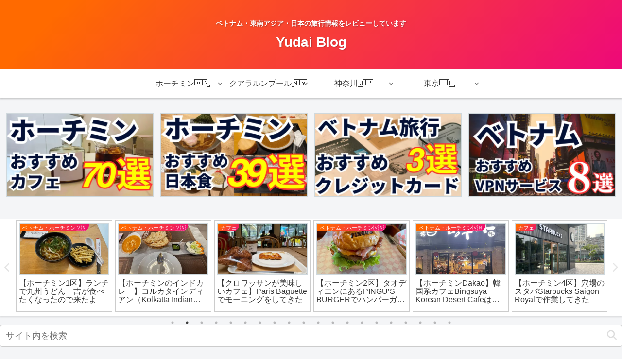

--- FILE ---
content_type: text/html; charset=UTF-8
request_url: https://yudaivlog.com/hcmc_pizza-4ps/
body_size: 54660
content:
<!doctype html>
<html lang="ja">
<head>
<!-- wexal_pst_init.js does not exist -->
<!-- engagement_delay.js does not exist -->
<!-- lazy_youtube.js does not exist -->
<link rel="dns-prefetch" href="//i1.wp.com/">
<link rel="preconnect" href="//i1.wp.com/">
<link rel="dns-prefetch" href="//secure.gravatar.com/">
<link rel="dns-prefetch" href="//b.blogmura.com/">
<link rel="dns-prefetch" href="//ad.jp.ap.valuecommerce.com/">
<link rel="dns-prefetch" href="//i2.wp.com/">
<link rel="dns-prefetch" href="//www26.a8.net/">
<link rel="dns-prefetch" href="//www18.a8.net/">
<link rel="dns-prefetch" href="//www29.a8.net/">
<link rel="dns-prefetch" href="//www10.a8.net/">
<link rel="dns-prefetch" href="//www20.a8.net/">
<link rel="dns-prefetch" href="//www14.a8.net/">
<link rel="dns-prefetch" href="//platform.twitter.com/">
<link rel="dns-prefetch" href="//i.moshimo.com/">
<link rel="dns-prefetch" href="//www.googletagmanager.com/">
<link rel="dns-prefetch" href="//m.media-amazon.com/">
<link rel="dns-prefetch" href="//www22.a8.net/">
<link rel="dns-prefetch" href="//www16.a8.net/">
<link rel="dns-prefetch" href="//ajax.googleapis.com/">
<link rel="dns-prefetch" href="//cdn.jsdelivr.net/">
<link rel="dns-prefetch" href="//www12.a8.net/">
<link rel="dns-prefetch" href="//www27.a8.net/">
<link rel="dns-prefetch" href="//aml.valuecommerce.com/">
<link rel="dns-prefetch" href="//blogparts.blogmura.com/">
<link rel="dns-prefetch" href="//stats.wp.com/">
<link rel="dns-prefetch" href="//www24.a8.net/">
<link rel="dns-prefetch" href="//iframely.net/">
<link rel="dns-prefetch" href="//www.google.com/">
<link rel="dns-prefetch" href="//cdnjs.cloudflare.com/">
<link rel="dns-prefetch" href="//www13.a8.net/">
<link rel="dns-prefetch" href="//pagead2.googlesyndication.com/">
<link rel="dns-prefetch" href="//www.youtube.com/">
<meta name="agd-partner-manual-verification"/>
<meta charset="utf-8">
<meta http-equiv="X-UA-Compatible" content="IE=edge">
<meta name="viewport" content="width=device-width, initial-scale=1.0, viewport-fit=cover"/>
<meta name="referrer" content="no-referrer-when-downgrade"/>
<!-- Other Analytics -->
<!-- Global site tag (gtag.js) - Google Analytics -->
<script async src="https://www.googletagmanager.com/gtag/js?id=G-892TWB66NZ"></script>
<script>
  window.dataLayer = window.dataLayer || [];
  function gtag(){dataLayer.push(arguments);}
  gtag('js', new Date());

  gtag('config', 'G-892TWB66NZ');
</script>
<!-- /Other Analytics -->
<!-- preconnect dns-prefetch -->
<link rel="preconnect dns-prefetch" href="//www.googletagmanager.com">
<link rel="preconnect dns-prefetch" href="//www.google-analytics.com">
<link rel="preconnect dns-prefetch" href="//ajax.googleapis.com">
<link rel="preconnect dns-prefetch" href="//cdnjs.cloudflare.com">
<link rel="preconnect dns-prefetch" href="//pagead2.googlesyndication.com">
<link rel="preconnect dns-prefetch" href="//googleads.g.doubleclick.net">
<link rel="preconnect dns-prefetch" href="//tpc.googlesyndication.com">
<link rel="preconnect dns-prefetch" href="//ad.doubleclick.net">
<link rel="preconnect dns-prefetch" href="//www.gstatic.com">
<link rel="preconnect dns-prefetch" href="//cse.google.com">
<link rel="preconnect dns-prefetch" href="//fonts.gstatic.com">
<link rel="preconnect dns-prefetch" href="//fonts.googleapis.com">
<link rel="preconnect dns-prefetch" href="//cms.quantserve.com">
<link rel="preconnect dns-prefetch" href="//secure.gravatar.com">
<link rel="preconnect dns-prefetch" href="//cdn.syndication.twimg.com">
<link rel="preconnect dns-prefetch" href="//cdn.jsdelivr.net">
<link rel="preconnect dns-prefetch" href="//images-fe.ssl-images-amazon.com">
<link rel="preconnect dns-prefetch" href="//completion.amazon.com">
<link rel="preconnect dns-prefetch" href="//m.media-amazon.com">
<link rel="preconnect dns-prefetch" href="//i.moshimo.com">
<link rel="preconnect dns-prefetch" href="//aml.valuecommerce.com">
<link rel="preconnect dns-prefetch" href="//dalc.valuecommerce.com">
<link rel="preconnect dns-prefetch" href="//dalb.valuecommerce.com">
<!-- Google Tag Manager -->
<script>(function(w,d,s,l,i){w[l]=w[l]||[];w[l].push({'gtm.start':
new Date().getTime(),event:'gtm.js'});var f=d.getElementsByTagName(s)[0],
j=d.createElement(s),dl=l!='dataLayer'?'&l='+l:'';j.async=true;j.src=
'https://www.googletagmanager.com/gtm.js?id='+i+dl;f.parentNode.insertBefore(j,f);
})(window,document,'script','dataLayer',' GTM-NKJCTVKB');</script>
<!-- End Google Tag Manager -->
<title>【2024年最新版】ホーチミンのpizza 4ps（ピザフォーピース）のおすすめメニューと店舗をご紹介 | Yudai Blog</title>
<meta name='robots' content='max-image-preview:large'/>
<!-- OGP -->
<meta property="og:type" content="article">
<meta property="og:description" content="この記事では【2024年最新版】ホーチミンのpizza 4ps（ピザフォーピース）のおすすめメニューと店舗をご紹介いたします。ホーチミンでピザといえばpizza4ps（ピザフォーピース）さんです。日本の麻布台ヒルズにも2024年にOPENしたことで話題になりました。ホーチミン市内でも複数店舗展開しており、おすすめのメニューや店舗をご紹介いたします。">
<meta property="og:title" content="【2024年最新版】ホーチミンのpizza 4ps（ピザフォーピース）のおすすめメニューと店舗をご紹介">
<meta property="og:url" content="https://yudaivlog.com/hcmc_pizza-4ps/">
<meta property="og:image" content="https://yudaivlog.com/wp-content/uploads/2024/03/IMG_1439-1-scaled.jpeg">
<meta property="og:site_name" content="Yudai Blog">
<meta property="og:locale" content="ja_JP">
<meta property="article:published_time" content="2024-03-25T03:36:54+09:00"/>
<meta property="article:modified_time" content="2024-12-05T00:51:14+09:00"/>
<meta property="article:section" content="ベトナム・ホーチミン🇻🇳">
<meta property="article:section" content="レストラン">
<!-- /OGP -->
<!-- Twitter Card -->
<meta name="twitter:card" content="summary_large_image">
<meta property="twitter:description" content="この記事では【2024年最新版】ホーチミンのpizza 4ps（ピザフォーピース）のおすすめメニューと店舗をご紹介いたします。ホーチミンでピザといえばpizza4ps（ピザフォーピース）さんです。日本の麻布台ヒルズにも2024年にOPENしたことで話題になりました。ホーチミン市内でも複数店舗展開しており、おすすめのメニューや店舗をご紹介いたします。">
<meta property="twitter:title" content="【2024年最新版】ホーチミンのpizza 4ps（ピザフォーピース）のおすすめメニューと店舗をご紹介">
<meta property="twitter:url" content="https://yudaivlog.com/hcmc_pizza-4ps/">
<meta name="twitter:image" content="https://yudaivlog.com/wp-content/uploads/2024/03/IMG_1439-1-scaled.jpeg">
<meta name="twitter:domain" content="yudaivlog.com">
<!-- /Twitter Card -->
<link rel='dns-prefetch' href='//ajax.googleapis.com'/>
<link rel='dns-prefetch' href='//cdnjs.cloudflare.com'/>
<link rel="alternate" type="application/rss+xml" title="Yudai Blog &raquo; フィード" href="https://yudaivlog.com/feed/"/>
<link rel="alternate" type="application/rss+xml" title="Yudai Blog &raquo; コメントフィード" href="https://yudaivlog.com/comments/feed/"/>
<link rel="alternate" type="application/rss+xml" title="Yudai Blog &raquo; 【2024年最新版】ホーチミンのpizza 4ps（ピザフォーピース）のおすすめメニューと店舗をご紹介 のコメントのフィード" href="https://yudaivlog.com/hcmc_pizza-4ps/feed/"/>
<style id='wp-img-auto-sizes-contain-inline-css'>
img:is([sizes=auto i],[sizes^="auto," i]){contain-intrinsic-size:3000px 1500px}
/*# sourceURL=wp-img-auto-sizes-contain-inline-css */
</style>
<link rel='stylesheet' id='cocoon-style-css' href='https://yudaivlog.com/wp-content/themes/cocoon-master/style.css?ver=6.9&#038;fver=20220317105652' media='all'/>
<link rel='stylesheet' id='cocoon-keyframes-css' href='https://yudaivlog.com/wp-content/themes/cocoon-master/keyframes.css?ver=6.9&#038;fver=20211208111426' media='all'/>
<link rel='stylesheet' id='font-awesome-style-css' href='https://yudaivlog.com/wp-content/themes/cocoon-master/webfonts/fontawesome/css/font-awesome.min.css?ver=6.9&#038;fver=20211208111426' media='all'/>
<link rel='stylesheet' id='icomoon-style-css' href='https://yudaivlog.com/wp-content/themes/cocoon-master/webfonts/icomoon/style.css?ver=6.9&#038;fver=20211208111426' media='all'/>
<link rel='stylesheet' id='baguettebox-style-css' href='https://yudaivlog.com/wp-content/themes/cocoon-master/plugins/baguettebox/dist/baguetteBox.min.css?ver=6.9&#038;fver=20211208111426' media='all'/>
<link rel='stylesheet' id='slick-theme-style-css' href='https://yudaivlog.com/wp-content/themes/cocoon-master/plugins/slick/slick-theme.css?ver=6.9&#038;fver=20211208111426' media='all'/>
<link rel='stylesheet' id='cocoon-skin-style-css' href='https://yudaivlog.com/wp-content/themes/cocoon-master/skins/skin-tecurio-sunset/style.css?ver=6.9&#038;fver=20211208111426' media='all'/>
<style id='cocoon-skin-style-inline-css'>
.appeal{background-image:url(https://yudaivlog.com/wp-content/uploads/2024/06/スクリーンショット-2024-06-12-1.15.28.png)}.appeal .appeal-in{min-height:400px}.appeal-content .appeal-button{background-color:#275ef4}.cat-label.cat-label-62,.cat-link.cat-link-62{background-color:#000;color:#fff}.main{width:860px}.main{border-color:#0166bf}.sidebar{width:376px}.wrap{width:1256px}@media screen and (max-width:1280px){.wrap{width:auto}.main,.sidebar,.sidebar-left .main,.sidebar-left .sidebar{margin:0 .5%}.main{width:67.4%}.sidebar{padding:1.5%;width:30%}.entry-card-thumb{width:38%}.entry-card-content{margin-left:40%}}body::after{content:url(https://yudaivlog.com/wp-content/themes/cocoon-master/lib/analytics/access.php?post_id=20959&post_type=post)!important;visibility:hidden;position:absolute;bottom:0;right:0;width:1px;height:1px;overflow:hidden;display:inline!important}.toc-checkbox{display:none}.toc-content{visibility:hidden;height:0;opacity:.2;transition:all .5s ease-out}.toc-checkbox:checked~.toc-content{visibility:visible;padding-top:.6em;height:100%;opacity:1}.toc-title::after{content:'[開く]';margin-left:.5em;cursor:pointer;font-size:.8em}.toc-title:hover::after{text-decoration:underline}.toc-checkbox:checked+.toc-title::after{content:'[閉じる]'}.eye-catch-wrap{justify-content:center}#respond{display:none}.entry-content>*,.demo .entry-content p{line-height:1.8}.entry-content>*,.article p,.demo .entry-content p,.article dl,.article ul,.article ol,.article blockquote,.article pre,.article table,.article .toc,.body .article,.body .column-wrap,.body .new-entry-cards,.body .popular-entry-cards,.body .navi-entry-cards,.body .box-menus,.body .ranking-item,.body .rss-entry-cards,.body .widget,.body .author-box,.body .blogcard-wrap,.body .login-user-only,.body .information-box,.body .question-box,.body .alert-box,.body .information,.body .question,.body .alert,.body .memo-box,.body .comment-box,.body .common-icon-box,.body .blank-box,.body .button-block,.body .micro-bottom,.body .caption-box,.body .tab-caption-box,.body .label-box,.body .toggle-wrap,.body .wp-block-image,.body .booklink-box,.body .kaerebalink-box,.body .tomarebalink-box,.body .product-item-box,.body .speech-wrap,.body .wp-block-categories,.body .wp-block-archives,.body .wp-block-archives-dropdown,.body .wp-block-calendar,.body .ad-area,.body .wp-block-gallery,.body .wp-block-audio,.body .wp-block-cover,.body .wp-block-file,.body .wp-block-media-text,.body .wp-block-video,.body .wp-block-buttons,.body .wp-block-columns,.body .wp-block-separator,.body .components-placeholder,.body .wp-block-search,.body .wp-block-social-links,.body .timeline-box,.body .blogcard-type,.body .btn-wrap,.body .btn-wrap a,.body .block-box,.body .wp-block-embed,.body .wp-block-group,.body .wp-block-table,.body .scrollable-table,.body .wp-block-separator,.body .wp-block,.body .video-container,.comment-area,.related-entries,.pager-post-navi,.comment-respond,.is-root-container>*,[data-type="core/freeform"]{margin-bottom:1.8em}.article h2,.article h3,.article h4,.article h5,.article h6{margin-bottom:1.62em}@media screen and (max-width:480px){.body,.menu-content{font-size:16px}}@media screen and (max-width:781px){.wp-block-column{margin-bottom:1.8em}}@media screen and (max-width:599px){.column-wrap>div{margin-bottom:1.8em}}.article h2,.article h3,.article h4,.article h5,.article h6{margin-top:2.4em}.article .micro-top{margin-bottom:.36em}.article .micro-bottom{margin-top:-1.62em}.article .micro-balloon{margin-bottom:.9em}.article .micro-bottom.micro-balloon{margin-top:-1.26em}.blank-box.bb-key-color{border-color:#19448e}.iic-key-color li::before{color:#19448e}.blank-box.bb-tab.bb-key-color::before{background-color:#19448e}.tb-key-color .toggle-button{border:1px solid #19448e;background:#19448e;color:#fff}.tb-key-color .toggle-button::before{color:#ccc}.tb-key-color .toggle-checkbox:checked~.toggle-content{border-color:#19448e}.cb-key-color.caption-box{border-color:#19448e}.cb-key-color .caption-box-label{background-color:#19448e;color:#fff}.tcb-key-color .tab-caption-box-label{background-color:#19448e;color:#fff}.tcb-key-color .tab-caption-box-content{border-color:#19448e}.lb-key-color .label-box-content{border-color:#19448e}.mc-key-color{background-color:#19448e;color:#fff;border:0}.mc-key-color.micro-bottom::after{border-bottom-color:#19448e;border-top-color:transparent}.mc-key-color::before{border-top-color:transparent;border-bottom-color:transparent}.mc-key-color::after{border-top-color:#19448e}.btn-key-color,.btn-wrap.btn-wrap-key-color>a{background-color:#19448e}.has-text-color.has-key-color-color{color:#19448e}.has-background.has-key-color-background-color{background-color:#19448e}.body.article,body#tinymce.wp-editor{background-color:#fff}.body.article,.editor-post-title__block .editor-post-title__input,body#tinymce.wp-editor{color:#333}html .body .has-key-color-background-color{background-color:#19448e}html .body .has-key-color-color{color:#19448e}html .body .has-key-color-border-color{border-color:#19448e}html .body .btn-wrap.has-key-color-background-color>a{background-color:#19448e}html .body .btn-wrap.has-key-color-color>a{color:#19448e}html .body .btn-wrap.has-key-color-border-color>a{border-color:#19448e}html .body .bb-tab.has-key-color-border-color .bb-label{background-color:#19448e}html .body .toggle-wrap.has-key-color-border-color .toggle-button{background-color:#19448e}html .body .toggle-wrap.has-key-color-border-color .toggle-button,.toggle-wrap.has-key-color-border-color .toggle-content{border-color:#19448e}html .body .iconlist-box.has-key-color-icon-color li::before{color:#19448e}html .body .micro-balloon.has-key-color-color{color:#19448e}html .body .micro-balloon.has-key-color-background-color{background-color:#19448e;border-color:transparent}html .body .micro-balloon.has-key-color-background-color.micro-bottom::after{border-bottom-color:#19448e;border-top-color:transparent}html .body .micro-balloon.has-key-color-background-color::before{border-top-color:transparent;border-bottom-color:transparent}html .body .micro-balloon.has-key-color-background-color::after{border-top-color:#19448e}html .body .micro-balloon.has-border-color.has-key-color-border-color{border-color:#19448e}html .body .micro-balloon.micro-top.has-key-color-border-color::before{border-top-color:#19448e}html .body .micro-balloon.micro-bottom.has-key-color-border-color::before{border-bottom-color:#19448e}html .body .caption-box.has-key-color-border-color .box-label{background-color:#19448e}html .body .tab-caption-box.has-key-color-border-color .box-label{background-color:#19448e}html .body .tab-caption-box.has-key-color-border-color .box-content{border-color:#19448e}html .body .tab-caption-box.has-key-color-background-color .box-content{background-color:#19448e}html .body .label-box.has-key-color-border-color .box-content{border-color:#19448e}html .body .label-box.has-key-color-background-color .box-content{background-color:#19448e}html .body .speech-balloon.has-key-color-background-color{background-color:#19448e}html .body .speech-balloon.has-text-color.has-key-color-color{color:#19448e}html .body .speech-balloon.has-key-color-border-color{border-color:#19448e}html .body .sbp-l .speech-balloon.has-key-color-border-color::before{border-right-color:#19448e}html .body .sbp-r .speech-balloon.has-key-color-border-color::before{border-left-color:#19448e}html .body .sbp-l .speech-balloon.has-key-color-background-color::after{border-right-color:#19448e}html .body .sbp-r .speech-balloon.has-key-color-background-color::after{border-left-color:#19448e}html .body .sbs-line.sbp-r .speech-balloon.has-key-color-background-color{background-color:#19448e}html .body .sbs-line.sbp-r .speech-balloon.has-key-color-border-color{border-color:#19448e}html .body .speech-wraphtml .body .sbs-think .speech-balloon.has-key-color-border-color::before,html .body .speech-wrap.sbs-think .speech-balloon.has-key-color-border-color::after{border-color:#19448e}html .body .sbs-think .speech-balloon.has-key-color-background-color::before,html .body .sbs-think .speech-balloon.has-key-color-background-color::after{background-color:#19448e}html .body .sbs-think .speech-balloon.has-key-color-border-color::before{border-color:#19448e}html .body .timeline-box.has-key-color-point-color .timeline-item::before{background-color:#19448e}html .body .has-key-color-question-color .faq-question-label{color:#19448e}html .body .has-key-color-answer-color .faq-answer-label{color:#19448e}html .body .is-style-square.has-key-color-question-color .faq-question-label{color:#fff;background-color:#19448e}html .body .is-style-square.has-key-color-answer-color .faq-answer-label{color:#fff;background-color:#19448e}html .body .has-red-background-color{background-color:#e60033}html .body .has-red-color{color:#e60033}html .body .has-red-border-color{border-color:#e60033}html .body .btn-wrap.has-red-background-color>a{background-color:#e60033}html .body .btn-wrap.has-red-color>a{color:#e60033}html .body .btn-wrap.has-red-border-color>a{border-color:#e60033}html .body .bb-tab.has-red-border-color .bb-label{background-color:#e60033}html .body .toggle-wrap.has-red-border-color .toggle-button{background-color:#e60033}html .body .toggle-wrap.has-red-border-color .toggle-button,.toggle-wrap.has-red-border-color .toggle-content{border-color:#e60033}html .body .iconlist-box.has-red-icon-color li::before{color:#e60033}html .body .micro-balloon.has-red-color{color:#e60033}html .body .micro-balloon.has-red-background-color{background-color:#e60033;border-color:transparent}html .body .micro-balloon.has-red-background-color.micro-bottom::after{border-bottom-color:#e60033;border-top-color:transparent}html .body .micro-balloon.has-red-background-color::before{border-top-color:transparent;border-bottom-color:transparent}html .body .micro-balloon.has-red-background-color::after{border-top-color:#e60033}html .body .micro-balloon.has-border-color.has-red-border-color{border-color:#e60033}html .body .micro-balloon.micro-top.has-red-border-color::before{border-top-color:#e60033}html .body .micro-balloon.micro-bottom.has-red-border-color::before{border-bottom-color:#e60033}html .body .caption-box.has-red-border-color .box-label{background-color:#e60033}html .body .tab-caption-box.has-red-border-color .box-label{background-color:#e60033}html .body .tab-caption-box.has-red-border-color .box-content{border-color:#e60033}html .body .tab-caption-box.has-red-background-color .box-content{background-color:#e60033}html .body .label-box.has-red-border-color .box-content{border-color:#e60033}html .body .label-box.has-red-background-color .box-content{background-color:#e60033}html .body .speech-balloon.has-red-background-color{background-color:#e60033}html .body .speech-balloon.has-text-color.has-red-color{color:#e60033}html .body .speech-balloon.has-red-border-color{border-color:#e60033}html .body .sbp-l .speech-balloon.has-red-border-color::before{border-right-color:#e60033}html .body .sbp-r .speech-balloon.has-red-border-color::before{border-left-color:#e60033}html .body .sbp-l .speech-balloon.has-red-background-color::after{border-right-color:#e60033}html .body .sbp-r .speech-balloon.has-red-background-color::after{border-left-color:#e60033}html .body .sbs-line.sbp-r .speech-balloon.has-red-background-color{background-color:#e60033}html .body .sbs-line.sbp-r .speech-balloon.has-red-border-color{border-color:#e60033}html .body .speech-wraphtml .body .sbs-think .speech-balloon.has-red-border-color::before,html .body .speech-wrap.sbs-think .speech-balloon.has-red-border-color::after{border-color:#e60033}html .body .sbs-think .speech-balloon.has-red-background-color::before,html .body .sbs-think .speech-balloon.has-red-background-color::after{background-color:#e60033}html .body .sbs-think .speech-balloon.has-red-border-color::before{border-color:#e60033}html .body .timeline-box.has-red-point-color .timeline-item::before{background-color:#e60033}html .body .has-red-question-color .faq-question-label{color:#e60033}html .body .has-red-answer-color .faq-answer-label{color:#e60033}html .body .is-style-square.has-red-question-color .faq-question-label{color:#fff;background-color:#e60033}html .body .is-style-square.has-red-answer-color .faq-answer-label{color:#fff;background-color:#e60033}html .body .has-pink-background-color{background-color:#e95295}html .body .has-pink-color{color:#e95295}html .body .has-pink-border-color{border-color:#e95295}html .body .btn-wrap.has-pink-background-color>a{background-color:#e95295}html .body .btn-wrap.has-pink-color>a{color:#e95295}html .body .btn-wrap.has-pink-border-color>a{border-color:#e95295}html .body .bb-tab.has-pink-border-color .bb-label{background-color:#e95295}html .body .toggle-wrap.has-pink-border-color .toggle-button{background-color:#e95295}html .body .toggle-wrap.has-pink-border-color .toggle-button,.toggle-wrap.has-pink-border-color .toggle-content{border-color:#e95295}html .body .iconlist-box.has-pink-icon-color li::before{color:#e95295}html .body .micro-balloon.has-pink-color{color:#e95295}html .body .micro-balloon.has-pink-background-color{background-color:#e95295;border-color:transparent}html .body .micro-balloon.has-pink-background-color.micro-bottom::after{border-bottom-color:#e95295;border-top-color:transparent}html .body .micro-balloon.has-pink-background-color::before{border-top-color:transparent;border-bottom-color:transparent}html .body .micro-balloon.has-pink-background-color::after{border-top-color:#e95295}html .body .micro-balloon.has-border-color.has-pink-border-color{border-color:#e95295}html .body .micro-balloon.micro-top.has-pink-border-color::before{border-top-color:#e95295}html .body .micro-balloon.micro-bottom.has-pink-border-color::before{border-bottom-color:#e95295}html .body .caption-box.has-pink-border-color .box-label{background-color:#e95295}html .body .tab-caption-box.has-pink-border-color .box-label{background-color:#e95295}html .body .tab-caption-box.has-pink-border-color .box-content{border-color:#e95295}html .body .tab-caption-box.has-pink-background-color .box-content{background-color:#e95295}html .body .label-box.has-pink-border-color .box-content{border-color:#e95295}html .body .label-box.has-pink-background-color .box-content{background-color:#e95295}html .body .speech-balloon.has-pink-background-color{background-color:#e95295}html .body .speech-balloon.has-text-color.has-pink-color{color:#e95295}html .body .speech-balloon.has-pink-border-color{border-color:#e95295}html .body .sbp-l .speech-balloon.has-pink-border-color::before{border-right-color:#e95295}html .body .sbp-r .speech-balloon.has-pink-border-color::before{border-left-color:#e95295}html .body .sbp-l .speech-balloon.has-pink-background-color::after{border-right-color:#e95295}html .body .sbp-r .speech-balloon.has-pink-background-color::after{border-left-color:#e95295}html .body .sbs-line.sbp-r .speech-balloon.has-pink-background-color{background-color:#e95295}html .body .sbs-line.sbp-r .speech-balloon.has-pink-border-color{border-color:#e95295}html .body .speech-wraphtml .body .sbs-think .speech-balloon.has-pink-border-color::before,html .body .speech-wrap.sbs-think .speech-balloon.has-pink-border-color::after{border-color:#e95295}html .body .sbs-think .speech-balloon.has-pink-background-color::before,html .body .sbs-think .speech-balloon.has-pink-background-color::after{background-color:#e95295}html .body .sbs-think .speech-balloon.has-pink-border-color::before{border-color:#e95295}html .body .timeline-box.has-pink-point-color .timeline-item::before{background-color:#e95295}html .body .has-pink-question-color .faq-question-label{color:#e95295}html .body .has-pink-answer-color .faq-answer-label{color:#e95295}html .body .is-style-square.has-pink-question-color .faq-question-label{color:#fff;background-color:#e95295}html .body .is-style-square.has-pink-answer-color .faq-answer-label{color:#fff;background-color:#e95295}html .body .has-purple-background-color{background-color:#884898}html .body .has-purple-color{color:#884898}html .body .has-purple-border-color{border-color:#884898}html .body .btn-wrap.has-purple-background-color>a{background-color:#884898}html .body .btn-wrap.has-purple-color>a{color:#884898}html .body .btn-wrap.has-purple-border-color>a{border-color:#884898}html .body .bb-tab.has-purple-border-color .bb-label{background-color:#884898}html .body .toggle-wrap.has-purple-border-color .toggle-button{background-color:#884898}html .body .toggle-wrap.has-purple-border-color .toggle-button,.toggle-wrap.has-purple-border-color .toggle-content{border-color:#884898}html .body .iconlist-box.has-purple-icon-color li::before{color:#884898}html .body .micro-balloon.has-purple-color{color:#884898}html .body .micro-balloon.has-purple-background-color{background-color:#884898;border-color:transparent}html .body .micro-balloon.has-purple-background-color.micro-bottom::after{border-bottom-color:#884898;border-top-color:transparent}html .body .micro-balloon.has-purple-background-color::before{border-top-color:transparent;border-bottom-color:transparent}html .body .micro-balloon.has-purple-background-color::after{border-top-color:#884898}html .body .micro-balloon.has-border-color.has-purple-border-color{border-color:#884898}html .body .micro-balloon.micro-top.has-purple-border-color::before{border-top-color:#884898}html .body .micro-balloon.micro-bottom.has-purple-border-color::before{border-bottom-color:#884898}html .body .caption-box.has-purple-border-color .box-label{background-color:#884898}html .body .tab-caption-box.has-purple-border-color .box-label{background-color:#884898}html .body .tab-caption-box.has-purple-border-color .box-content{border-color:#884898}html .body .tab-caption-box.has-purple-background-color .box-content{background-color:#884898}html .body .label-box.has-purple-border-color .box-content{border-color:#884898}html .body .label-box.has-purple-background-color .box-content{background-color:#884898}html .body .speech-balloon.has-purple-background-color{background-color:#884898}html .body .speech-balloon.has-text-color.has-purple-color{color:#884898}html .body .speech-balloon.has-purple-border-color{border-color:#884898}html .body .sbp-l .speech-balloon.has-purple-border-color::before{border-right-color:#884898}html .body .sbp-r .speech-balloon.has-purple-border-color::before{border-left-color:#884898}html .body .sbp-l .speech-balloon.has-purple-background-color::after{border-right-color:#884898}html .body .sbp-r .speech-balloon.has-purple-background-color::after{border-left-color:#884898}html .body .sbs-line.sbp-r .speech-balloon.has-purple-background-color{background-color:#884898}html .body .sbs-line.sbp-r .speech-balloon.has-purple-border-color{border-color:#884898}html .body .speech-wraphtml .body .sbs-think .speech-balloon.has-purple-border-color::before,html .body .speech-wrap.sbs-think .speech-balloon.has-purple-border-color::after{border-color:#884898}html .body .sbs-think .speech-balloon.has-purple-background-color::before,html .body .sbs-think .speech-balloon.has-purple-background-color::after{background-color:#884898}html .body .sbs-think .speech-balloon.has-purple-border-color::before{border-color:#884898}html .body .timeline-box.has-purple-point-color .timeline-item::before{background-color:#884898}html .body .has-purple-question-color .faq-question-label{color:#884898}html .body .has-purple-answer-color .faq-answer-label{color:#884898}html .body .is-style-square.has-purple-question-color .faq-question-label{color:#fff;background-color:#884898}html .body .is-style-square.has-purple-answer-color .faq-answer-label{color:#fff;background-color:#884898}html .body .has-deep-background-color{background-color:#55295b}html .body .has-deep-color{color:#55295b}html .body .has-deep-border-color{border-color:#55295b}html .body .btn-wrap.has-deep-background-color>a{background-color:#55295b}html .body .btn-wrap.has-deep-color>a{color:#55295b}html .body .btn-wrap.has-deep-border-color>a{border-color:#55295b}html .body .bb-tab.has-deep-border-color .bb-label{background-color:#55295b}html .body .toggle-wrap.has-deep-border-color .toggle-button{background-color:#55295b}html .body .toggle-wrap.has-deep-border-color .toggle-button,.toggle-wrap.has-deep-border-color .toggle-content{border-color:#55295b}html .body .iconlist-box.has-deep-icon-color li::before{color:#55295b}html .body .micro-balloon.has-deep-color{color:#55295b}html .body .micro-balloon.has-deep-background-color{background-color:#55295b;border-color:transparent}html .body .micro-balloon.has-deep-background-color.micro-bottom::after{border-bottom-color:#55295b;border-top-color:transparent}html .body .micro-balloon.has-deep-background-color::before{border-top-color:transparent;border-bottom-color:transparent}html .body .micro-balloon.has-deep-background-color::after{border-top-color:#55295b}html .body .micro-balloon.has-border-color.has-deep-border-color{border-color:#55295b}html .body .micro-balloon.micro-top.has-deep-border-color::before{border-top-color:#55295b}html .body .micro-balloon.micro-bottom.has-deep-border-color::before{border-bottom-color:#55295b}html .body .caption-box.has-deep-border-color .box-label{background-color:#55295b}html .body .tab-caption-box.has-deep-border-color .box-label{background-color:#55295b}html .body .tab-caption-box.has-deep-border-color .box-content{border-color:#55295b}html .body .tab-caption-box.has-deep-background-color .box-content{background-color:#55295b}html .body .label-box.has-deep-border-color .box-content{border-color:#55295b}html .body .label-box.has-deep-background-color .box-content{background-color:#55295b}html .body .speech-balloon.has-deep-background-color{background-color:#55295b}html .body .speech-balloon.has-text-color.has-deep-color{color:#55295b}html .body .speech-balloon.has-deep-border-color{border-color:#55295b}html .body .sbp-l .speech-balloon.has-deep-border-color::before{border-right-color:#55295b}html .body .sbp-r .speech-balloon.has-deep-border-color::before{border-left-color:#55295b}html .body .sbp-l .speech-balloon.has-deep-background-color::after{border-right-color:#55295b}html .body .sbp-r .speech-balloon.has-deep-background-color::after{border-left-color:#55295b}html .body .sbs-line.sbp-r .speech-balloon.has-deep-background-color{background-color:#55295b}html .body .sbs-line.sbp-r .speech-balloon.has-deep-border-color{border-color:#55295b}html .body .speech-wraphtml .body .sbs-think .speech-balloon.has-deep-border-color::before,html .body .speech-wrap.sbs-think .speech-balloon.has-deep-border-color::after{border-color:#55295b}html .body .sbs-think .speech-balloon.has-deep-background-color::before,html .body .sbs-think .speech-balloon.has-deep-background-color::after{background-color:#55295b}html .body .sbs-think .speech-balloon.has-deep-border-color::before{border-color:#55295b}html .body .timeline-box.has-deep-point-color .timeline-item::before{background-color:#55295b}html .body .has-deep-question-color .faq-question-label{color:#55295b}html .body .has-deep-answer-color .faq-answer-label{color:#55295b}html .body .is-style-square.has-deep-question-color .faq-question-label{color:#fff;background-color:#55295b}html .body .is-style-square.has-deep-answer-color .faq-answer-label{color:#fff;background-color:#55295b}html .body .has-indigo-background-color{background-color:#1e50a2}html .body .has-indigo-color{color:#1e50a2}html .body .has-indigo-border-color{border-color:#1e50a2}html .body .btn-wrap.has-indigo-background-color>a{background-color:#1e50a2}html .body .btn-wrap.has-indigo-color>a{color:#1e50a2}html .body .btn-wrap.has-indigo-border-color>a{border-color:#1e50a2}html .body .bb-tab.has-indigo-border-color .bb-label{background-color:#1e50a2}html .body .toggle-wrap.has-indigo-border-color .toggle-button{background-color:#1e50a2}html .body .toggle-wrap.has-indigo-border-color .toggle-button,.toggle-wrap.has-indigo-border-color .toggle-content{border-color:#1e50a2}html .body .iconlist-box.has-indigo-icon-color li::before{color:#1e50a2}html .body .micro-balloon.has-indigo-color{color:#1e50a2}html .body .micro-balloon.has-indigo-background-color{background-color:#1e50a2;border-color:transparent}html .body .micro-balloon.has-indigo-background-color.micro-bottom::after{border-bottom-color:#1e50a2;border-top-color:transparent}html .body .micro-balloon.has-indigo-background-color::before{border-top-color:transparent;border-bottom-color:transparent}html .body .micro-balloon.has-indigo-background-color::after{border-top-color:#1e50a2}html .body .micro-balloon.has-border-color.has-indigo-border-color{border-color:#1e50a2}html .body .micro-balloon.micro-top.has-indigo-border-color::before{border-top-color:#1e50a2}html .body .micro-balloon.micro-bottom.has-indigo-border-color::before{border-bottom-color:#1e50a2}html .body .caption-box.has-indigo-border-color .box-label{background-color:#1e50a2}html .body .tab-caption-box.has-indigo-border-color .box-label{background-color:#1e50a2}html .body .tab-caption-box.has-indigo-border-color .box-content{border-color:#1e50a2}html .body .tab-caption-box.has-indigo-background-color .box-content{background-color:#1e50a2}html .body .label-box.has-indigo-border-color .box-content{border-color:#1e50a2}html .body .label-box.has-indigo-background-color .box-content{background-color:#1e50a2}html .body .speech-balloon.has-indigo-background-color{background-color:#1e50a2}html .body .speech-balloon.has-text-color.has-indigo-color{color:#1e50a2}html .body .speech-balloon.has-indigo-border-color{border-color:#1e50a2}html .body .sbp-l .speech-balloon.has-indigo-border-color::before{border-right-color:#1e50a2}html .body .sbp-r .speech-balloon.has-indigo-border-color::before{border-left-color:#1e50a2}html .body .sbp-l .speech-balloon.has-indigo-background-color::after{border-right-color:#1e50a2}html .body .sbp-r .speech-balloon.has-indigo-background-color::after{border-left-color:#1e50a2}html .body .sbs-line.sbp-r .speech-balloon.has-indigo-background-color{background-color:#1e50a2}html .body .sbs-line.sbp-r .speech-balloon.has-indigo-border-color{border-color:#1e50a2}html .body .speech-wraphtml .body .sbs-think .speech-balloon.has-indigo-border-color::before,html .body .speech-wrap.sbs-think .speech-balloon.has-indigo-border-color::after{border-color:#1e50a2}html .body .sbs-think .speech-balloon.has-indigo-background-color::before,html .body .sbs-think .speech-balloon.has-indigo-background-color::after{background-color:#1e50a2}html .body .sbs-think .speech-balloon.has-indigo-border-color::before{border-color:#1e50a2}html .body .timeline-box.has-indigo-point-color .timeline-item::before{background-color:#1e50a2}html .body .has-indigo-question-color .faq-question-label{color:#1e50a2}html .body .has-indigo-answer-color .faq-answer-label{color:#1e50a2}html .body .is-style-square.has-indigo-question-color .faq-question-label{color:#fff;background-color:#1e50a2}html .body .is-style-square.has-indigo-answer-color .faq-answer-label{color:#fff;background-color:#1e50a2}html .body .has-blue-background-color{background-color:#0095d9}html .body .has-blue-color{color:#0095d9}html .body .has-blue-border-color{border-color:#0095d9}html .body .btn-wrap.has-blue-background-color>a{background-color:#0095d9}html .body .btn-wrap.has-blue-color>a{color:#0095d9}html .body .btn-wrap.has-blue-border-color>a{border-color:#0095d9}html .body .bb-tab.has-blue-border-color .bb-label{background-color:#0095d9}html .body .toggle-wrap.has-blue-border-color .toggle-button{background-color:#0095d9}html .body .toggle-wrap.has-blue-border-color .toggle-button,.toggle-wrap.has-blue-border-color .toggle-content{border-color:#0095d9}html .body .iconlist-box.has-blue-icon-color li::before{color:#0095d9}html .body .micro-balloon.has-blue-color{color:#0095d9}html .body .micro-balloon.has-blue-background-color{background-color:#0095d9;border-color:transparent}html .body .micro-balloon.has-blue-background-color.micro-bottom::after{border-bottom-color:#0095d9;border-top-color:transparent}html .body .micro-balloon.has-blue-background-color::before{border-top-color:transparent;border-bottom-color:transparent}html .body .micro-balloon.has-blue-background-color::after{border-top-color:#0095d9}html .body .micro-balloon.has-border-color.has-blue-border-color{border-color:#0095d9}html .body .micro-balloon.micro-top.has-blue-border-color::before{border-top-color:#0095d9}html .body .micro-balloon.micro-bottom.has-blue-border-color::before{border-bottom-color:#0095d9}html .body .caption-box.has-blue-border-color .box-label{background-color:#0095d9}html .body .tab-caption-box.has-blue-border-color .box-label{background-color:#0095d9}html .body .tab-caption-box.has-blue-border-color .box-content{border-color:#0095d9}html .body .tab-caption-box.has-blue-background-color .box-content{background-color:#0095d9}html .body .label-box.has-blue-border-color .box-content{border-color:#0095d9}html .body .label-box.has-blue-background-color .box-content{background-color:#0095d9}html .body .speech-balloon.has-blue-background-color{background-color:#0095d9}html .body .speech-balloon.has-text-color.has-blue-color{color:#0095d9}html .body .speech-balloon.has-blue-border-color{border-color:#0095d9}html .body .sbp-l .speech-balloon.has-blue-border-color::before{border-right-color:#0095d9}html .body .sbp-r .speech-balloon.has-blue-border-color::before{border-left-color:#0095d9}html .body .sbp-l .speech-balloon.has-blue-background-color::after{border-right-color:#0095d9}html .body .sbp-r .speech-balloon.has-blue-background-color::after{border-left-color:#0095d9}html .body .sbs-line.sbp-r .speech-balloon.has-blue-background-color{background-color:#0095d9}html .body .sbs-line.sbp-r .speech-balloon.has-blue-border-color{border-color:#0095d9}html .body .speech-wraphtml .body .sbs-think .speech-balloon.has-blue-border-color::before,html .body .speech-wrap.sbs-think .speech-balloon.has-blue-border-color::after{border-color:#0095d9}html .body .sbs-think .speech-balloon.has-blue-background-color::before,html .body .sbs-think .speech-balloon.has-blue-background-color::after{background-color:#0095d9}html .body .sbs-think .speech-balloon.has-blue-border-color::before{border-color:#0095d9}html .body .timeline-box.has-blue-point-color .timeline-item::before{background-color:#0095d9}html .body .has-blue-question-color .faq-question-label{color:#0095d9}html .body .has-blue-answer-color .faq-answer-label{color:#0095d9}html .body .is-style-square.has-blue-question-color .faq-question-label{color:#fff;background-color:#0095d9}html .body .is-style-square.has-blue-answer-color .faq-answer-label{color:#fff;background-color:#0095d9}html .body .has-light-blue-background-color{background-color:#2ca9e1}html .body .has-light-blue-color{color:#2ca9e1}html .body .has-light-blue-border-color{border-color:#2ca9e1}html .body .btn-wrap.has-light-blue-background-color>a{background-color:#2ca9e1}html .body .btn-wrap.has-light-blue-color>a{color:#2ca9e1}html .body .btn-wrap.has-light-blue-border-color>a{border-color:#2ca9e1}html .body .bb-tab.has-light-blue-border-color .bb-label{background-color:#2ca9e1}html .body .toggle-wrap.has-light-blue-border-color .toggle-button{background-color:#2ca9e1}html .body .toggle-wrap.has-light-blue-border-color .toggle-button,.toggle-wrap.has-light-blue-border-color .toggle-content{border-color:#2ca9e1}html .body .iconlist-box.has-light-blue-icon-color li::before{color:#2ca9e1}html .body .micro-balloon.has-light-blue-color{color:#2ca9e1}html .body .micro-balloon.has-light-blue-background-color{background-color:#2ca9e1;border-color:transparent}html .body .micro-balloon.has-light-blue-background-color.micro-bottom::after{border-bottom-color:#2ca9e1;border-top-color:transparent}html .body .micro-balloon.has-light-blue-background-color::before{border-top-color:transparent;border-bottom-color:transparent}html .body .micro-balloon.has-light-blue-background-color::after{border-top-color:#2ca9e1}html .body .micro-balloon.has-border-color.has-light-blue-border-color{border-color:#2ca9e1}html .body .micro-balloon.micro-top.has-light-blue-border-color::before{border-top-color:#2ca9e1}html .body .micro-balloon.micro-bottom.has-light-blue-border-color::before{border-bottom-color:#2ca9e1}html .body .caption-box.has-light-blue-border-color .box-label{background-color:#2ca9e1}html .body .tab-caption-box.has-light-blue-border-color .box-label{background-color:#2ca9e1}html .body .tab-caption-box.has-light-blue-border-color .box-content{border-color:#2ca9e1}html .body .tab-caption-box.has-light-blue-background-color .box-content{background-color:#2ca9e1}html .body .label-box.has-light-blue-border-color .box-content{border-color:#2ca9e1}html .body .label-box.has-light-blue-background-color .box-content{background-color:#2ca9e1}html .body .speech-balloon.has-light-blue-background-color{background-color:#2ca9e1}html .body .speech-balloon.has-text-color.has-light-blue-color{color:#2ca9e1}html .body .speech-balloon.has-light-blue-border-color{border-color:#2ca9e1}html .body .sbp-l .speech-balloon.has-light-blue-border-color::before{border-right-color:#2ca9e1}html .body .sbp-r .speech-balloon.has-light-blue-border-color::before{border-left-color:#2ca9e1}html .body .sbp-l .speech-balloon.has-light-blue-background-color::after{border-right-color:#2ca9e1}html .body .sbp-r .speech-balloon.has-light-blue-background-color::after{border-left-color:#2ca9e1}html .body .sbs-line.sbp-r .speech-balloon.has-light-blue-background-color{background-color:#2ca9e1}html .body .sbs-line.sbp-r .speech-balloon.has-light-blue-border-color{border-color:#2ca9e1}html .body .speech-wraphtml .body .sbs-think .speech-balloon.has-light-blue-border-color::before,html .body .speech-wrap.sbs-think .speech-balloon.has-light-blue-border-color::after{border-color:#2ca9e1}html .body .sbs-think .speech-balloon.has-light-blue-background-color::before,html .body .sbs-think .speech-balloon.has-light-blue-background-color::after{background-color:#2ca9e1}html .body .sbs-think .speech-balloon.has-light-blue-border-color::before{border-color:#2ca9e1}html .body .timeline-box.has-light-blue-point-color .timeline-item::before{background-color:#2ca9e1}html .body .has-light-blue-question-color .faq-question-label{color:#2ca9e1}html .body .has-light-blue-answer-color .faq-answer-label{color:#2ca9e1}html .body .is-style-square.has-light-blue-question-color .faq-question-label{color:#fff;background-color:#2ca9e1}html .body .is-style-square.has-light-blue-answer-color .faq-answer-label{color:#fff;background-color:#2ca9e1}html .body .has-cyan-background-color{background-color:#00a3af}html .body .has-cyan-color{color:#00a3af}html .body .has-cyan-border-color{border-color:#00a3af}html .body .btn-wrap.has-cyan-background-color>a{background-color:#00a3af}html .body .btn-wrap.has-cyan-color>a{color:#00a3af}html .body .btn-wrap.has-cyan-border-color>a{border-color:#00a3af}html .body .bb-tab.has-cyan-border-color .bb-label{background-color:#00a3af}html .body .toggle-wrap.has-cyan-border-color .toggle-button{background-color:#00a3af}html .body .toggle-wrap.has-cyan-border-color .toggle-button,.toggle-wrap.has-cyan-border-color .toggle-content{border-color:#00a3af}html .body .iconlist-box.has-cyan-icon-color li::before{color:#00a3af}html .body .micro-balloon.has-cyan-color{color:#00a3af}html .body .micro-balloon.has-cyan-background-color{background-color:#00a3af;border-color:transparent}html .body .micro-balloon.has-cyan-background-color.micro-bottom::after{border-bottom-color:#00a3af;border-top-color:transparent}html .body .micro-balloon.has-cyan-background-color::before{border-top-color:transparent;border-bottom-color:transparent}html .body .micro-balloon.has-cyan-background-color::after{border-top-color:#00a3af}html .body .micro-balloon.has-border-color.has-cyan-border-color{border-color:#00a3af}html .body .micro-balloon.micro-top.has-cyan-border-color::before{border-top-color:#00a3af}html .body .micro-balloon.micro-bottom.has-cyan-border-color::before{border-bottom-color:#00a3af}html .body .caption-box.has-cyan-border-color .box-label{background-color:#00a3af}html .body .tab-caption-box.has-cyan-border-color .box-label{background-color:#00a3af}html .body .tab-caption-box.has-cyan-border-color .box-content{border-color:#00a3af}html .body .tab-caption-box.has-cyan-background-color .box-content{background-color:#00a3af}html .body .label-box.has-cyan-border-color .box-content{border-color:#00a3af}html .body .label-box.has-cyan-background-color .box-content{background-color:#00a3af}html .body .speech-balloon.has-cyan-background-color{background-color:#00a3af}html .body .speech-balloon.has-text-color.has-cyan-color{color:#00a3af}html .body .speech-balloon.has-cyan-border-color{border-color:#00a3af}html .body .sbp-l .speech-balloon.has-cyan-border-color::before{border-right-color:#00a3af}html .body .sbp-r .speech-balloon.has-cyan-border-color::before{border-left-color:#00a3af}html .body .sbp-l .speech-balloon.has-cyan-background-color::after{border-right-color:#00a3af}html .body .sbp-r .speech-balloon.has-cyan-background-color::after{border-left-color:#00a3af}html .body .sbs-line.sbp-r .speech-balloon.has-cyan-background-color{background-color:#00a3af}html .body .sbs-line.sbp-r .speech-balloon.has-cyan-border-color{border-color:#00a3af}html .body .speech-wraphtml .body .sbs-think .speech-balloon.has-cyan-border-color::before,html .body .speech-wrap.sbs-think .speech-balloon.has-cyan-border-color::after{border-color:#00a3af}html .body .sbs-think .speech-balloon.has-cyan-background-color::before,html .body .sbs-think .speech-balloon.has-cyan-background-color::after{background-color:#00a3af}html .body .sbs-think .speech-balloon.has-cyan-border-color::before{border-color:#00a3af}html .body .timeline-box.has-cyan-point-color .timeline-item::before{background-color:#00a3af}html .body .has-cyan-question-color .faq-question-label{color:#00a3af}html .body .has-cyan-answer-color .faq-answer-label{color:#00a3af}html .body .is-style-square.has-cyan-question-color .faq-question-label{color:#fff;background-color:#00a3af}html .body .is-style-square.has-cyan-answer-color .faq-answer-label{color:#fff;background-color:#00a3af}html .body .has-teal-background-color{background-color:#007b43}html .body .has-teal-color{color:#007b43}html .body .has-teal-border-color{border-color:#007b43}html .body .btn-wrap.has-teal-background-color>a{background-color:#007b43}html .body .btn-wrap.has-teal-color>a{color:#007b43}html .body .btn-wrap.has-teal-border-color>a{border-color:#007b43}html .body .bb-tab.has-teal-border-color .bb-label{background-color:#007b43}html .body .toggle-wrap.has-teal-border-color .toggle-button{background-color:#007b43}html .body .toggle-wrap.has-teal-border-color .toggle-button,.toggle-wrap.has-teal-border-color .toggle-content{border-color:#007b43}html .body .iconlist-box.has-teal-icon-color li::before{color:#007b43}html .body .micro-balloon.has-teal-color{color:#007b43}html .body .micro-balloon.has-teal-background-color{background-color:#007b43;border-color:transparent}html .body .micro-balloon.has-teal-background-color.micro-bottom::after{border-bottom-color:#007b43;border-top-color:transparent}html .body .micro-balloon.has-teal-background-color::before{border-top-color:transparent;border-bottom-color:transparent}html .body .micro-balloon.has-teal-background-color::after{border-top-color:#007b43}html .body .micro-balloon.has-border-color.has-teal-border-color{border-color:#007b43}html .body .micro-balloon.micro-top.has-teal-border-color::before{border-top-color:#007b43}html .body .micro-balloon.micro-bottom.has-teal-border-color::before{border-bottom-color:#007b43}html .body .caption-box.has-teal-border-color .box-label{background-color:#007b43}html .body .tab-caption-box.has-teal-border-color .box-label{background-color:#007b43}html .body .tab-caption-box.has-teal-border-color .box-content{border-color:#007b43}html .body .tab-caption-box.has-teal-background-color .box-content{background-color:#007b43}html .body .label-box.has-teal-border-color .box-content{border-color:#007b43}html .body .label-box.has-teal-background-color .box-content{background-color:#007b43}html .body .speech-balloon.has-teal-background-color{background-color:#007b43}html .body .speech-balloon.has-text-color.has-teal-color{color:#007b43}html .body .speech-balloon.has-teal-border-color{border-color:#007b43}html .body .sbp-l .speech-balloon.has-teal-border-color::before{border-right-color:#007b43}html .body .sbp-r .speech-balloon.has-teal-border-color::before{border-left-color:#007b43}html .body .sbp-l .speech-balloon.has-teal-background-color::after{border-right-color:#007b43}html .body .sbp-r .speech-balloon.has-teal-background-color::after{border-left-color:#007b43}html .body .sbs-line.sbp-r .speech-balloon.has-teal-background-color{background-color:#007b43}html .body .sbs-line.sbp-r .speech-balloon.has-teal-border-color{border-color:#007b43}html .body .speech-wraphtml .body .sbs-think .speech-balloon.has-teal-border-color::before,html .body .speech-wrap.sbs-think .speech-balloon.has-teal-border-color::after{border-color:#007b43}html .body .sbs-think .speech-balloon.has-teal-background-color::before,html .body .sbs-think .speech-balloon.has-teal-background-color::after{background-color:#007b43}html .body .sbs-think .speech-balloon.has-teal-border-color::before{border-color:#007b43}html .body .timeline-box.has-teal-point-color .timeline-item::before{background-color:#007b43}html .body .has-teal-question-color .faq-question-label{color:#007b43}html .body .has-teal-answer-color .faq-answer-label{color:#007b43}html .body .is-style-square.has-teal-question-color .faq-question-label{color:#fff;background-color:#007b43}html .body .is-style-square.has-teal-answer-color .faq-answer-label{color:#fff;background-color:#007b43}html .body .has-green-background-color{background-color:#3eb370}html .body .has-green-color{color:#3eb370}html .body .has-green-border-color{border-color:#3eb370}html .body .btn-wrap.has-green-background-color>a{background-color:#3eb370}html .body .btn-wrap.has-green-color>a{color:#3eb370}html .body .btn-wrap.has-green-border-color>a{border-color:#3eb370}html .body .bb-tab.has-green-border-color .bb-label{background-color:#3eb370}html .body .toggle-wrap.has-green-border-color .toggle-button{background-color:#3eb370}html .body .toggle-wrap.has-green-border-color .toggle-button,.toggle-wrap.has-green-border-color .toggle-content{border-color:#3eb370}html .body .iconlist-box.has-green-icon-color li::before{color:#3eb370}html .body .micro-balloon.has-green-color{color:#3eb370}html .body .micro-balloon.has-green-background-color{background-color:#3eb370;border-color:transparent}html .body .micro-balloon.has-green-background-color.micro-bottom::after{border-bottom-color:#3eb370;border-top-color:transparent}html .body .micro-balloon.has-green-background-color::before{border-top-color:transparent;border-bottom-color:transparent}html .body .micro-balloon.has-green-background-color::after{border-top-color:#3eb370}html .body .micro-balloon.has-border-color.has-green-border-color{border-color:#3eb370}html .body .micro-balloon.micro-top.has-green-border-color::before{border-top-color:#3eb370}html .body .micro-balloon.micro-bottom.has-green-border-color::before{border-bottom-color:#3eb370}html .body .caption-box.has-green-border-color .box-label{background-color:#3eb370}html .body .tab-caption-box.has-green-border-color .box-label{background-color:#3eb370}html .body .tab-caption-box.has-green-border-color .box-content{border-color:#3eb370}html .body .tab-caption-box.has-green-background-color .box-content{background-color:#3eb370}html .body .label-box.has-green-border-color .box-content{border-color:#3eb370}html .body .label-box.has-green-background-color .box-content{background-color:#3eb370}html .body .speech-balloon.has-green-background-color{background-color:#3eb370}html .body .speech-balloon.has-text-color.has-green-color{color:#3eb370}html .body .speech-balloon.has-green-border-color{border-color:#3eb370}html .body .sbp-l .speech-balloon.has-green-border-color::before{border-right-color:#3eb370}html .body .sbp-r .speech-balloon.has-green-border-color::before{border-left-color:#3eb370}html .body .sbp-l .speech-balloon.has-green-background-color::after{border-right-color:#3eb370}html .body .sbp-r .speech-balloon.has-green-background-color::after{border-left-color:#3eb370}html .body .sbs-line.sbp-r .speech-balloon.has-green-background-color{background-color:#3eb370}html .body .sbs-line.sbp-r .speech-balloon.has-green-border-color{border-color:#3eb370}html .body .speech-wraphtml .body .sbs-think .speech-balloon.has-green-border-color::before,html .body .speech-wrap.sbs-think .speech-balloon.has-green-border-color::after{border-color:#3eb370}html .body .sbs-think .speech-balloon.has-green-background-color::before,html .body .sbs-think .speech-balloon.has-green-background-color::after{background-color:#3eb370}html .body .sbs-think .speech-balloon.has-green-border-color::before{border-color:#3eb370}html .body .timeline-box.has-green-point-color .timeline-item::before{background-color:#3eb370}html .body .has-green-question-color .faq-question-label{color:#3eb370}html .body .has-green-answer-color .faq-answer-label{color:#3eb370}html .body .is-style-square.has-green-question-color .faq-question-label{color:#fff;background-color:#3eb370}html .body .is-style-square.has-green-answer-color .faq-answer-label{color:#fff;background-color:#3eb370}html .body .has-light-green-background-color{background-color:#8bc34a}html .body .has-light-green-color{color:#8bc34a}html .body .has-light-green-border-color{border-color:#8bc34a}html .body .btn-wrap.has-light-green-background-color>a{background-color:#8bc34a}html .body .btn-wrap.has-light-green-color>a{color:#8bc34a}html .body .btn-wrap.has-light-green-border-color>a{border-color:#8bc34a}html .body .bb-tab.has-light-green-border-color .bb-label{background-color:#8bc34a}html .body .toggle-wrap.has-light-green-border-color .toggle-button{background-color:#8bc34a}html .body .toggle-wrap.has-light-green-border-color .toggle-button,.toggle-wrap.has-light-green-border-color .toggle-content{border-color:#8bc34a}html .body .iconlist-box.has-light-green-icon-color li::before{color:#8bc34a}html .body .micro-balloon.has-light-green-color{color:#8bc34a}html .body .micro-balloon.has-light-green-background-color{background-color:#8bc34a;border-color:transparent}html .body .micro-balloon.has-light-green-background-color.micro-bottom::after{border-bottom-color:#8bc34a;border-top-color:transparent}html .body .micro-balloon.has-light-green-background-color::before{border-top-color:transparent;border-bottom-color:transparent}html .body .micro-balloon.has-light-green-background-color::after{border-top-color:#8bc34a}html .body .micro-balloon.has-border-color.has-light-green-border-color{border-color:#8bc34a}html .body .micro-balloon.micro-top.has-light-green-border-color::before{border-top-color:#8bc34a}html .body .micro-balloon.micro-bottom.has-light-green-border-color::before{border-bottom-color:#8bc34a}html .body .caption-box.has-light-green-border-color .box-label{background-color:#8bc34a}html .body .tab-caption-box.has-light-green-border-color .box-label{background-color:#8bc34a}html .body .tab-caption-box.has-light-green-border-color .box-content{border-color:#8bc34a}html .body .tab-caption-box.has-light-green-background-color .box-content{background-color:#8bc34a}html .body .label-box.has-light-green-border-color .box-content{border-color:#8bc34a}html .body .label-box.has-light-green-background-color .box-content{background-color:#8bc34a}html .body .speech-balloon.has-light-green-background-color{background-color:#8bc34a}html .body .speech-balloon.has-text-color.has-light-green-color{color:#8bc34a}html .body .speech-balloon.has-light-green-border-color{border-color:#8bc34a}html .body .sbp-l .speech-balloon.has-light-green-border-color::before{border-right-color:#8bc34a}html .body .sbp-r .speech-balloon.has-light-green-border-color::before{border-left-color:#8bc34a}html .body .sbp-l .speech-balloon.has-light-green-background-color::after{border-right-color:#8bc34a}html .body .sbp-r .speech-balloon.has-light-green-background-color::after{border-left-color:#8bc34a}html .body .sbs-line.sbp-r .speech-balloon.has-light-green-background-color{background-color:#8bc34a}html .body .sbs-line.sbp-r .speech-balloon.has-light-green-border-color{border-color:#8bc34a}html .body .speech-wraphtml .body .sbs-think .speech-balloon.has-light-green-border-color::before,html .body .speech-wrap.sbs-think .speech-balloon.has-light-green-border-color::after{border-color:#8bc34a}html .body .sbs-think .speech-balloon.has-light-green-background-color::before,html .body .sbs-think .speech-balloon.has-light-green-background-color::after{background-color:#8bc34a}html .body .sbs-think .speech-balloon.has-light-green-border-color::before{border-color:#8bc34a}html .body .timeline-box.has-light-green-point-color .timeline-item::before{background-color:#8bc34a}html .body .has-light-green-question-color .faq-question-label{color:#8bc34a}html .body .has-light-green-answer-color .faq-answer-label{color:#8bc34a}html .body .is-style-square.has-light-green-question-color .faq-question-label{color:#fff;background-color:#8bc34a}html .body .is-style-square.has-light-green-answer-color .faq-answer-label{color:#fff;background-color:#8bc34a}html .body .has-lime-background-color{background-color:#c3d825}html .body .has-lime-color{color:#c3d825}html .body .has-lime-border-color{border-color:#c3d825}html .body .btn-wrap.has-lime-background-color>a{background-color:#c3d825}html .body .btn-wrap.has-lime-color>a{color:#c3d825}html .body .btn-wrap.has-lime-border-color>a{border-color:#c3d825}html .body .bb-tab.has-lime-border-color .bb-label{background-color:#c3d825}html .body .toggle-wrap.has-lime-border-color .toggle-button{background-color:#c3d825}html .body .toggle-wrap.has-lime-border-color .toggle-button,.toggle-wrap.has-lime-border-color .toggle-content{border-color:#c3d825}html .body .iconlist-box.has-lime-icon-color li::before{color:#c3d825}html .body .micro-balloon.has-lime-color{color:#c3d825}html .body .micro-balloon.has-lime-background-color{background-color:#c3d825;border-color:transparent}html .body .micro-balloon.has-lime-background-color.micro-bottom::after{border-bottom-color:#c3d825;border-top-color:transparent}html .body .micro-balloon.has-lime-background-color::before{border-top-color:transparent;border-bottom-color:transparent}html .body .micro-balloon.has-lime-background-color::after{border-top-color:#c3d825}html .body .micro-balloon.has-border-color.has-lime-border-color{border-color:#c3d825}html .body .micro-balloon.micro-top.has-lime-border-color::before{border-top-color:#c3d825}html .body .micro-balloon.micro-bottom.has-lime-border-color::before{border-bottom-color:#c3d825}html .body .caption-box.has-lime-border-color .box-label{background-color:#c3d825}html .body .tab-caption-box.has-lime-border-color .box-label{background-color:#c3d825}html .body .tab-caption-box.has-lime-border-color .box-content{border-color:#c3d825}html .body .tab-caption-box.has-lime-background-color .box-content{background-color:#c3d825}html .body .label-box.has-lime-border-color .box-content{border-color:#c3d825}html .body .label-box.has-lime-background-color .box-content{background-color:#c3d825}html .body .speech-balloon.has-lime-background-color{background-color:#c3d825}html .body .speech-balloon.has-text-color.has-lime-color{color:#c3d825}html .body .speech-balloon.has-lime-border-color{border-color:#c3d825}html .body .sbp-l .speech-balloon.has-lime-border-color::before{border-right-color:#c3d825}html .body .sbp-r .speech-balloon.has-lime-border-color::before{border-left-color:#c3d825}html .body .sbp-l .speech-balloon.has-lime-background-color::after{border-right-color:#c3d825}html .body .sbp-r .speech-balloon.has-lime-background-color::after{border-left-color:#c3d825}html .body .sbs-line.sbp-r .speech-balloon.has-lime-background-color{background-color:#c3d825}html .body .sbs-line.sbp-r .speech-balloon.has-lime-border-color{border-color:#c3d825}html .body .speech-wraphtml .body .sbs-think .speech-balloon.has-lime-border-color::before,html .body .speech-wrap.sbs-think .speech-balloon.has-lime-border-color::after{border-color:#c3d825}html .body .sbs-think .speech-balloon.has-lime-background-color::before,html .body .sbs-think .speech-balloon.has-lime-background-color::after{background-color:#c3d825}html .body .sbs-think .speech-balloon.has-lime-border-color::before{border-color:#c3d825}html .body .timeline-box.has-lime-point-color .timeline-item::before{background-color:#c3d825}html .body .has-lime-question-color .faq-question-label{color:#c3d825}html .body .has-lime-answer-color .faq-answer-label{color:#c3d825}html .body .is-style-square.has-lime-question-color .faq-question-label{color:#fff;background-color:#c3d825}html .body .is-style-square.has-lime-answer-color .faq-answer-label{color:#fff;background-color:#c3d825}html .body .has-yellow-background-color{background-color:#ffd900}html .body .has-yellow-color{color:#ffd900}html .body .has-yellow-border-color{border-color:#ffd900}html .body .btn-wrap.has-yellow-background-color>a{background-color:#ffd900}html .body .btn-wrap.has-yellow-color>a{color:#ffd900}html .body .btn-wrap.has-yellow-border-color>a{border-color:#ffd900}html .body .bb-tab.has-yellow-border-color .bb-label{background-color:#ffd900}html .body .toggle-wrap.has-yellow-border-color .toggle-button{background-color:#ffd900}html .body .toggle-wrap.has-yellow-border-color .toggle-button,.toggle-wrap.has-yellow-border-color .toggle-content{border-color:#ffd900}html .body .iconlist-box.has-yellow-icon-color li::before{color:#ffd900}html .body .micro-balloon.has-yellow-color{color:#ffd900}html .body .micro-balloon.has-yellow-background-color{background-color:#ffd900;border-color:transparent}html .body .micro-balloon.has-yellow-background-color.micro-bottom::after{border-bottom-color:#ffd900;border-top-color:transparent}html .body .micro-balloon.has-yellow-background-color::before{border-top-color:transparent;border-bottom-color:transparent}html .body .micro-balloon.has-yellow-background-color::after{border-top-color:#ffd900}html .body .micro-balloon.has-border-color.has-yellow-border-color{border-color:#ffd900}html .body .micro-balloon.micro-top.has-yellow-border-color::before{border-top-color:#ffd900}html .body .micro-balloon.micro-bottom.has-yellow-border-color::before{border-bottom-color:#ffd900}html .body .caption-box.has-yellow-border-color .box-label{background-color:#ffd900}html .body .tab-caption-box.has-yellow-border-color .box-label{background-color:#ffd900}html .body .tab-caption-box.has-yellow-border-color .box-content{border-color:#ffd900}html .body .tab-caption-box.has-yellow-background-color .box-content{background-color:#ffd900}html .body .label-box.has-yellow-border-color .box-content{border-color:#ffd900}html .body .label-box.has-yellow-background-color .box-content{background-color:#ffd900}html .body .speech-balloon.has-yellow-background-color{background-color:#ffd900}html .body .speech-balloon.has-text-color.has-yellow-color{color:#ffd900}html .body .speech-balloon.has-yellow-border-color{border-color:#ffd900}html .body .sbp-l .speech-balloon.has-yellow-border-color::before{border-right-color:#ffd900}html .body .sbp-r .speech-balloon.has-yellow-border-color::before{border-left-color:#ffd900}html .body .sbp-l .speech-balloon.has-yellow-background-color::after{border-right-color:#ffd900}html .body .sbp-r .speech-balloon.has-yellow-background-color::after{border-left-color:#ffd900}html .body .sbs-line.sbp-r .speech-balloon.has-yellow-background-color{background-color:#ffd900}html .body .sbs-line.sbp-r .speech-balloon.has-yellow-border-color{border-color:#ffd900}html .body .speech-wraphtml .body .sbs-think .speech-balloon.has-yellow-border-color::before,html .body .speech-wrap.sbs-think .speech-balloon.has-yellow-border-color::after{border-color:#ffd900}html .body .sbs-think .speech-balloon.has-yellow-background-color::before,html .body .sbs-think .speech-balloon.has-yellow-background-color::after{background-color:#ffd900}html .body .sbs-think .speech-balloon.has-yellow-border-color::before{border-color:#ffd900}html .body .timeline-box.has-yellow-point-color .timeline-item::before{background-color:#ffd900}html .body .has-yellow-question-color .faq-question-label{color:#ffd900}html .body .has-yellow-answer-color .faq-answer-label{color:#ffd900}html .body .is-style-square.has-yellow-question-color .faq-question-label{color:#fff;background-color:#ffd900}html .body .is-style-square.has-yellow-answer-color .faq-answer-label{color:#fff;background-color:#ffd900}html .body .has-amber-background-color{background-color:#ffc107}html .body .has-amber-color{color:#ffc107}html .body .has-amber-border-color{border-color:#ffc107}html .body .btn-wrap.has-amber-background-color>a{background-color:#ffc107}html .body .btn-wrap.has-amber-color>a{color:#ffc107}html .body .btn-wrap.has-amber-border-color>a{border-color:#ffc107}html .body .bb-tab.has-amber-border-color .bb-label{background-color:#ffc107}html .body .toggle-wrap.has-amber-border-color .toggle-button{background-color:#ffc107}html .body .toggle-wrap.has-amber-border-color .toggle-button,.toggle-wrap.has-amber-border-color .toggle-content{border-color:#ffc107}html .body .iconlist-box.has-amber-icon-color li::before{color:#ffc107}html .body .micro-balloon.has-amber-color{color:#ffc107}html .body .micro-balloon.has-amber-background-color{background-color:#ffc107;border-color:transparent}html .body .micro-balloon.has-amber-background-color.micro-bottom::after{border-bottom-color:#ffc107;border-top-color:transparent}html .body .micro-balloon.has-amber-background-color::before{border-top-color:transparent;border-bottom-color:transparent}html .body .micro-balloon.has-amber-background-color::after{border-top-color:#ffc107}html .body .micro-balloon.has-border-color.has-amber-border-color{border-color:#ffc107}html .body .micro-balloon.micro-top.has-amber-border-color::before{border-top-color:#ffc107}html .body .micro-balloon.micro-bottom.has-amber-border-color::before{border-bottom-color:#ffc107}html .body .caption-box.has-amber-border-color .box-label{background-color:#ffc107}html .body .tab-caption-box.has-amber-border-color .box-label{background-color:#ffc107}html .body .tab-caption-box.has-amber-border-color .box-content{border-color:#ffc107}html .body .tab-caption-box.has-amber-background-color .box-content{background-color:#ffc107}html .body .label-box.has-amber-border-color .box-content{border-color:#ffc107}html .body .label-box.has-amber-background-color .box-content{background-color:#ffc107}html .body .speech-balloon.has-amber-background-color{background-color:#ffc107}html .body .speech-balloon.has-text-color.has-amber-color{color:#ffc107}html .body .speech-balloon.has-amber-border-color{border-color:#ffc107}html .body .sbp-l .speech-balloon.has-amber-border-color::before{border-right-color:#ffc107}html .body .sbp-r .speech-balloon.has-amber-border-color::before{border-left-color:#ffc107}html .body .sbp-l .speech-balloon.has-amber-background-color::after{border-right-color:#ffc107}html .body .sbp-r .speech-balloon.has-amber-background-color::after{border-left-color:#ffc107}html .body .sbs-line.sbp-r .speech-balloon.has-amber-background-color{background-color:#ffc107}html .body .sbs-line.sbp-r .speech-balloon.has-amber-border-color{border-color:#ffc107}html .body .speech-wraphtml .body .sbs-think .speech-balloon.has-amber-border-color::before,html .body .speech-wrap.sbs-think .speech-balloon.has-amber-border-color::after{border-color:#ffc107}html .body .sbs-think .speech-balloon.has-amber-background-color::before,html .body .sbs-think .speech-balloon.has-amber-background-color::after{background-color:#ffc107}html .body .sbs-think .speech-balloon.has-amber-border-color::before{border-color:#ffc107}html .body .timeline-box.has-amber-point-color .timeline-item::before{background-color:#ffc107}html .body .has-amber-question-color .faq-question-label{color:#ffc107}html .body .has-amber-answer-color .faq-answer-label{color:#ffc107}html .body .is-style-square.has-amber-question-color .faq-question-label{color:#fff;background-color:#ffc107}html .body .is-style-square.has-amber-answer-color .faq-answer-label{color:#fff;background-color:#ffc107}html .body .has-orange-background-color{background-color:#f39800}html .body .has-orange-color{color:#f39800}html .body .has-orange-border-color{border-color:#f39800}html .body .btn-wrap.has-orange-background-color>a{background-color:#f39800}html .body .btn-wrap.has-orange-color>a{color:#f39800}html .body .btn-wrap.has-orange-border-color>a{border-color:#f39800}html .body .bb-tab.has-orange-border-color .bb-label{background-color:#f39800}html .body .toggle-wrap.has-orange-border-color .toggle-button{background-color:#f39800}html .body .toggle-wrap.has-orange-border-color .toggle-button,.toggle-wrap.has-orange-border-color .toggle-content{border-color:#f39800}html .body .iconlist-box.has-orange-icon-color li::before{color:#f39800}html .body .micro-balloon.has-orange-color{color:#f39800}html .body .micro-balloon.has-orange-background-color{background-color:#f39800;border-color:transparent}html .body .micro-balloon.has-orange-background-color.micro-bottom::after{border-bottom-color:#f39800;border-top-color:transparent}html .body .micro-balloon.has-orange-background-color::before{border-top-color:transparent;border-bottom-color:transparent}html .body .micro-balloon.has-orange-background-color::after{border-top-color:#f39800}html .body .micro-balloon.has-border-color.has-orange-border-color{border-color:#f39800}html .body .micro-balloon.micro-top.has-orange-border-color::before{border-top-color:#f39800}html .body .micro-balloon.micro-bottom.has-orange-border-color::before{border-bottom-color:#f39800}html .body .caption-box.has-orange-border-color .box-label{background-color:#f39800}html .body .tab-caption-box.has-orange-border-color .box-label{background-color:#f39800}html .body .tab-caption-box.has-orange-border-color .box-content{border-color:#f39800}html .body .tab-caption-box.has-orange-background-color .box-content{background-color:#f39800}html .body .label-box.has-orange-border-color .box-content{border-color:#f39800}html .body .label-box.has-orange-background-color .box-content{background-color:#f39800}html .body .speech-balloon.has-orange-background-color{background-color:#f39800}html .body .speech-balloon.has-text-color.has-orange-color{color:#f39800}html .body .speech-balloon.has-orange-border-color{border-color:#f39800}html .body .sbp-l .speech-balloon.has-orange-border-color::before{border-right-color:#f39800}html .body .sbp-r .speech-balloon.has-orange-border-color::before{border-left-color:#f39800}html .body .sbp-l .speech-balloon.has-orange-background-color::after{border-right-color:#f39800}html .body .sbp-r .speech-balloon.has-orange-background-color::after{border-left-color:#f39800}html .body .sbs-line.sbp-r .speech-balloon.has-orange-background-color{background-color:#f39800}html .body .sbs-line.sbp-r .speech-balloon.has-orange-border-color{border-color:#f39800}html .body .speech-wraphtml .body .sbs-think .speech-balloon.has-orange-border-color::before,html .body .speech-wrap.sbs-think .speech-balloon.has-orange-border-color::after{border-color:#f39800}html .body .sbs-think .speech-balloon.has-orange-background-color::before,html .body .sbs-think .speech-balloon.has-orange-background-color::after{background-color:#f39800}html .body .sbs-think .speech-balloon.has-orange-border-color::before{border-color:#f39800}html .body .timeline-box.has-orange-point-color .timeline-item::before{background-color:#f39800}html .body .has-orange-question-color .faq-question-label{color:#f39800}html .body .has-orange-answer-color .faq-answer-label{color:#f39800}html .body .is-style-square.has-orange-question-color .faq-question-label{color:#fff;background-color:#f39800}html .body .is-style-square.has-orange-answer-color .faq-answer-label{color:#fff;background-color:#f39800}html .body .has-deep-orange-background-color{background-color:#ea5506}html .body .has-deep-orange-color{color:#ea5506}html .body .has-deep-orange-border-color{border-color:#ea5506}html .body .btn-wrap.has-deep-orange-background-color>a{background-color:#ea5506}html .body .btn-wrap.has-deep-orange-color>a{color:#ea5506}html .body .btn-wrap.has-deep-orange-border-color>a{border-color:#ea5506}html .body .bb-tab.has-deep-orange-border-color .bb-label{background-color:#ea5506}html .body .toggle-wrap.has-deep-orange-border-color .toggle-button{background-color:#ea5506}html .body .toggle-wrap.has-deep-orange-border-color .toggle-button,.toggle-wrap.has-deep-orange-border-color .toggle-content{border-color:#ea5506}html .body .iconlist-box.has-deep-orange-icon-color li::before{color:#ea5506}html .body .micro-balloon.has-deep-orange-color{color:#ea5506}html .body .micro-balloon.has-deep-orange-background-color{background-color:#ea5506;border-color:transparent}html .body .micro-balloon.has-deep-orange-background-color.micro-bottom::after{border-bottom-color:#ea5506;border-top-color:transparent}html .body .micro-balloon.has-deep-orange-background-color::before{border-top-color:transparent;border-bottom-color:transparent}html .body .micro-balloon.has-deep-orange-background-color::after{border-top-color:#ea5506}html .body .micro-balloon.has-border-color.has-deep-orange-border-color{border-color:#ea5506}html .body .micro-balloon.micro-top.has-deep-orange-border-color::before{border-top-color:#ea5506}html .body .micro-balloon.micro-bottom.has-deep-orange-border-color::before{border-bottom-color:#ea5506}html .body .caption-box.has-deep-orange-border-color .box-label{background-color:#ea5506}html .body .tab-caption-box.has-deep-orange-border-color .box-label{background-color:#ea5506}html .body .tab-caption-box.has-deep-orange-border-color .box-content{border-color:#ea5506}html .body .tab-caption-box.has-deep-orange-background-color .box-content{background-color:#ea5506}html .body .label-box.has-deep-orange-border-color .box-content{border-color:#ea5506}html .body .label-box.has-deep-orange-background-color .box-content{background-color:#ea5506}html .body .speech-balloon.has-deep-orange-background-color{background-color:#ea5506}html .body .speech-balloon.has-text-color.has-deep-orange-color{color:#ea5506}html .body .speech-balloon.has-deep-orange-border-color{border-color:#ea5506}html .body .sbp-l .speech-balloon.has-deep-orange-border-color::before{border-right-color:#ea5506}html .body .sbp-r .speech-balloon.has-deep-orange-border-color::before{border-left-color:#ea5506}html .body .sbp-l .speech-balloon.has-deep-orange-background-color::after{border-right-color:#ea5506}html .body .sbp-r .speech-balloon.has-deep-orange-background-color::after{border-left-color:#ea5506}html .body .sbs-line.sbp-r .speech-balloon.has-deep-orange-background-color{background-color:#ea5506}html .body .sbs-line.sbp-r .speech-balloon.has-deep-orange-border-color{border-color:#ea5506}html .body .speech-wraphtml .body .sbs-think .speech-balloon.has-deep-orange-border-color::before,html .body .speech-wrap.sbs-think .speech-balloon.has-deep-orange-border-color::after{border-color:#ea5506}html .body .sbs-think .speech-balloon.has-deep-orange-background-color::before,html .body .sbs-think .speech-balloon.has-deep-orange-background-color::after{background-color:#ea5506}html .body .sbs-think .speech-balloon.has-deep-orange-border-color::before{border-color:#ea5506}html .body .timeline-box.has-deep-orange-point-color .timeline-item::before{background-color:#ea5506}html .body .has-deep-orange-question-color .faq-question-label{color:#ea5506}html .body .has-deep-orange-answer-color .faq-answer-label{color:#ea5506}html .body .is-style-square.has-deep-orange-question-color .faq-question-label{color:#fff;background-color:#ea5506}html .body .is-style-square.has-deep-orange-answer-color .faq-answer-label{color:#fff;background-color:#ea5506}html .body .has-brown-background-color{background-color:#954e2a}html .body .has-brown-color{color:#954e2a}html .body .has-brown-border-color{border-color:#954e2a}html .body .btn-wrap.has-brown-background-color>a{background-color:#954e2a}html .body .btn-wrap.has-brown-color>a{color:#954e2a}html .body .btn-wrap.has-brown-border-color>a{border-color:#954e2a}html .body .bb-tab.has-brown-border-color .bb-label{background-color:#954e2a}html .body .toggle-wrap.has-brown-border-color .toggle-button{background-color:#954e2a}html .body .toggle-wrap.has-brown-border-color .toggle-button,.toggle-wrap.has-brown-border-color .toggle-content{border-color:#954e2a}html .body .iconlist-box.has-brown-icon-color li::before{color:#954e2a}html .body .micro-balloon.has-brown-color{color:#954e2a}html .body .micro-balloon.has-brown-background-color{background-color:#954e2a;border-color:transparent}html .body .micro-balloon.has-brown-background-color.micro-bottom::after{border-bottom-color:#954e2a;border-top-color:transparent}html .body .micro-balloon.has-brown-background-color::before{border-top-color:transparent;border-bottom-color:transparent}html .body .micro-balloon.has-brown-background-color::after{border-top-color:#954e2a}html .body .micro-balloon.has-border-color.has-brown-border-color{border-color:#954e2a}html .body .micro-balloon.micro-top.has-brown-border-color::before{border-top-color:#954e2a}html .body .micro-balloon.micro-bottom.has-brown-border-color::before{border-bottom-color:#954e2a}html .body .caption-box.has-brown-border-color .box-label{background-color:#954e2a}html .body .tab-caption-box.has-brown-border-color .box-label{background-color:#954e2a}html .body .tab-caption-box.has-brown-border-color .box-content{border-color:#954e2a}html .body .tab-caption-box.has-brown-background-color .box-content{background-color:#954e2a}html .body .label-box.has-brown-border-color .box-content{border-color:#954e2a}html .body .label-box.has-brown-background-color .box-content{background-color:#954e2a}html .body .speech-balloon.has-brown-background-color{background-color:#954e2a}html .body .speech-balloon.has-text-color.has-brown-color{color:#954e2a}html .body .speech-balloon.has-brown-border-color{border-color:#954e2a}html .body .sbp-l .speech-balloon.has-brown-border-color::before{border-right-color:#954e2a}html .body .sbp-r .speech-balloon.has-brown-border-color::before{border-left-color:#954e2a}html .body .sbp-l .speech-balloon.has-brown-background-color::after{border-right-color:#954e2a}html .body .sbp-r .speech-balloon.has-brown-background-color::after{border-left-color:#954e2a}html .body .sbs-line.sbp-r .speech-balloon.has-brown-background-color{background-color:#954e2a}html .body .sbs-line.sbp-r .speech-balloon.has-brown-border-color{border-color:#954e2a}html .body .speech-wraphtml .body .sbs-think .speech-balloon.has-brown-border-color::before,html .body .speech-wrap.sbs-think .speech-balloon.has-brown-border-color::after{border-color:#954e2a}html .body .sbs-think .speech-balloon.has-brown-background-color::before,html .body .sbs-think .speech-balloon.has-brown-background-color::after{background-color:#954e2a}html .body .sbs-think .speech-balloon.has-brown-border-color::before{border-color:#954e2a}html .body .timeline-box.has-brown-point-color .timeline-item::before{background-color:#954e2a}html .body .has-brown-question-color .faq-question-label{color:#954e2a}html .body .has-brown-answer-color .faq-answer-label{color:#954e2a}html .body .is-style-square.has-brown-question-color .faq-question-label{color:#fff;background-color:#954e2a}html .body .is-style-square.has-brown-answer-color .faq-answer-label{color:#fff;background-color:#954e2a}html .body .has-grey-background-color{background-color:#949495}html .body .has-grey-color{color:#949495}html .body .has-grey-border-color{border-color:#949495}html .body .btn-wrap.has-grey-background-color>a{background-color:#949495}html .body .btn-wrap.has-grey-color>a{color:#949495}html .body .btn-wrap.has-grey-border-color>a{border-color:#949495}html .body .bb-tab.has-grey-border-color .bb-label{background-color:#949495}html .body .toggle-wrap.has-grey-border-color .toggle-button{background-color:#949495}html .body .toggle-wrap.has-grey-border-color .toggle-button,.toggle-wrap.has-grey-border-color .toggle-content{border-color:#949495}html .body .iconlist-box.has-grey-icon-color li::before{color:#949495}html .body .micro-balloon.has-grey-color{color:#949495}html .body .micro-balloon.has-grey-background-color{background-color:#949495;border-color:transparent}html .body .micro-balloon.has-grey-background-color.micro-bottom::after{border-bottom-color:#949495;border-top-color:transparent}html .body .micro-balloon.has-grey-background-color::before{border-top-color:transparent;border-bottom-color:transparent}html .body .micro-balloon.has-grey-background-color::after{border-top-color:#949495}html .body .micro-balloon.has-border-color.has-grey-border-color{border-color:#949495}html .body .micro-balloon.micro-top.has-grey-border-color::before{border-top-color:#949495}html .body .micro-balloon.micro-bottom.has-grey-border-color::before{border-bottom-color:#949495}html .body .caption-box.has-grey-border-color .box-label{background-color:#949495}html .body .tab-caption-box.has-grey-border-color .box-label{background-color:#949495}html .body .tab-caption-box.has-grey-border-color .box-content{border-color:#949495}html .body .tab-caption-box.has-grey-background-color .box-content{background-color:#949495}html .body .label-box.has-grey-border-color .box-content{border-color:#949495}html .body .label-box.has-grey-background-color .box-content{background-color:#949495}html .body .speech-balloon.has-grey-background-color{background-color:#949495}html .body .speech-balloon.has-text-color.has-grey-color{color:#949495}html .body .speech-balloon.has-grey-border-color{border-color:#949495}html .body .sbp-l .speech-balloon.has-grey-border-color::before{border-right-color:#949495}html .body .sbp-r .speech-balloon.has-grey-border-color::before{border-left-color:#949495}html .body .sbp-l .speech-balloon.has-grey-background-color::after{border-right-color:#949495}html .body .sbp-r .speech-balloon.has-grey-background-color::after{border-left-color:#949495}html .body .sbs-line.sbp-r .speech-balloon.has-grey-background-color{background-color:#949495}html .body .sbs-line.sbp-r .speech-balloon.has-grey-border-color{border-color:#949495}html .body .speech-wraphtml .body .sbs-think .speech-balloon.has-grey-border-color::before,html .body .speech-wrap.sbs-think .speech-balloon.has-grey-border-color::after{border-color:#949495}html .body .sbs-think .speech-balloon.has-grey-background-color::before,html .body .sbs-think .speech-balloon.has-grey-background-color::after{background-color:#949495}html .body .sbs-think .speech-balloon.has-grey-border-color::before{border-color:#949495}html .body .timeline-box.has-grey-point-color .timeline-item::before{background-color:#949495}html .body .has-grey-question-color .faq-question-label{color:#949495}html .body .has-grey-answer-color .faq-answer-label{color:#949495}html .body .is-style-square.has-grey-question-color .faq-question-label{color:#fff;background-color:#949495}html .body .is-style-square.has-grey-answer-color .faq-answer-label{color:#fff;background-color:#949495}html .body .has-black-background-color{background-color:#333}html .body .has-black-color{color:#333}html .body .has-black-border-color{border-color:#333}html .body .btn-wrap.has-black-background-color>a{background-color:#333}html .body .btn-wrap.has-black-color>a{color:#333}html .body .btn-wrap.has-black-border-color>a{border-color:#333}html .body .bb-tab.has-black-border-color .bb-label{background-color:#333}html .body .toggle-wrap.has-black-border-color .toggle-button{background-color:#333}html .body .toggle-wrap.has-black-border-color .toggle-button,.toggle-wrap.has-black-border-color .toggle-content{border-color:#333}html .body .iconlist-box.has-black-icon-color li::before{color:#333}html .body .micro-balloon.has-black-color{color:#333}html .body .micro-balloon.has-black-background-color{background-color:#333;border-color:transparent}html .body .micro-balloon.has-black-background-color.micro-bottom::after{border-bottom-color:#333;border-top-color:transparent}html .body .micro-balloon.has-black-background-color::before{border-top-color:transparent;border-bottom-color:transparent}html .body .micro-balloon.has-black-background-color::after{border-top-color:#333}html .body .micro-balloon.has-border-color.has-black-border-color{border-color:#333}html .body .micro-balloon.micro-top.has-black-border-color::before{border-top-color:#333}html .body .micro-balloon.micro-bottom.has-black-border-color::before{border-bottom-color:#333}html .body .caption-box.has-black-border-color .box-label{background-color:#333}html .body .tab-caption-box.has-black-border-color .box-label{background-color:#333}html .body .tab-caption-box.has-black-border-color .box-content{border-color:#333}html .body .tab-caption-box.has-black-background-color .box-content{background-color:#333}html .body .label-box.has-black-border-color .box-content{border-color:#333}html .body .label-box.has-black-background-color .box-content{background-color:#333}html .body .speech-balloon.has-black-background-color{background-color:#333}html .body .speech-balloon.has-text-color.has-black-color{color:#333}html .body .speech-balloon.has-black-border-color{border-color:#333}html .body .sbp-l .speech-balloon.has-black-border-color::before{border-right-color:#333}html .body .sbp-r .speech-balloon.has-black-border-color::before{border-left-color:#333}html .body .sbp-l .speech-balloon.has-black-background-color::after{border-right-color:#333}html .body .sbp-r .speech-balloon.has-black-background-color::after{border-left-color:#333}html .body .sbs-line.sbp-r .speech-balloon.has-black-background-color{background-color:#333}html .body .sbs-line.sbp-r .speech-balloon.has-black-border-color{border-color:#333}html .body .speech-wraphtml .body .sbs-think .speech-balloon.has-black-border-color::before,html .body .speech-wrap.sbs-think .speech-balloon.has-black-border-color::after{border-color:#333}html .body .sbs-think .speech-balloon.has-black-background-color::before,html .body .sbs-think .speech-balloon.has-black-background-color::after{background-color:#333}html .body .sbs-think .speech-balloon.has-black-border-color::before{border-color:#333}html .body .timeline-box.has-black-point-color .timeline-item::before{background-color:#333}html .body .has-black-question-color .faq-question-label{color:#333}html .body .has-black-answer-color .faq-answer-label{color:#333}html .body .is-style-square.has-black-question-color .faq-question-label{color:#fff;background-color:#333}html .body .is-style-square.has-black-answer-color .faq-answer-label{color:#fff;background-color:#333}html .body .has-white-background-color{background-color:#fff}html .body .has-white-color{color:#fff}html .body .has-white-border-color{border-color:#fff}html .body .btn-wrap.has-white-background-color>a{background-color:#fff}html .body .btn-wrap.has-white-color>a{color:#fff}html .body .btn-wrap.has-white-border-color>a{border-color:#fff}html .body .bb-tab.has-white-border-color .bb-label{background-color:#fff}html .body .toggle-wrap.has-white-border-color .toggle-button{background-color:#fff}html .body .toggle-wrap.has-white-border-color .toggle-button,.toggle-wrap.has-white-border-color .toggle-content{border-color:#fff}html .body .iconlist-box.has-white-icon-color li::before{color:#fff}html .body .micro-balloon.has-white-color{color:#fff}html .body .micro-balloon.has-white-background-color{background-color:#fff;border-color:transparent}html .body .micro-balloon.has-white-background-color.micro-bottom::after{border-bottom-color:#fff;border-top-color:transparent}html .body .micro-balloon.has-white-background-color::before{border-top-color:transparent;border-bottom-color:transparent}html .body .micro-balloon.has-white-background-color::after{border-top-color:#fff}html .body .micro-balloon.has-border-color.has-white-border-color{border-color:#fff}html .body .micro-balloon.micro-top.has-white-border-color::before{border-top-color:#fff}html .body .micro-balloon.micro-bottom.has-white-border-color::before{border-bottom-color:#fff}html .body .caption-box.has-white-border-color .box-label{background-color:#fff}html .body .tab-caption-box.has-white-border-color .box-label{background-color:#fff}html .body .tab-caption-box.has-white-border-color .box-content{border-color:#fff}html .body .tab-caption-box.has-white-background-color .box-content{background-color:#fff}html .body .label-box.has-white-border-color .box-content{border-color:#fff}html .body .label-box.has-white-background-color .box-content{background-color:#fff}html .body .speech-balloon.has-white-background-color{background-color:#fff}html .body .speech-balloon.has-text-color.has-white-color{color:#fff}html .body .speech-balloon.has-white-border-color{border-color:#fff}html .body .sbp-l .speech-balloon.has-white-border-color::before{border-right-color:#fff}html .body .sbp-r .speech-balloon.has-white-border-color::before{border-left-color:#fff}html .body .sbp-l .speech-balloon.has-white-background-color::after{border-right-color:#fff}html .body .sbp-r .speech-balloon.has-white-background-color::after{border-left-color:#fff}html .body .sbs-line.sbp-r .speech-balloon.has-white-background-color{background-color:#fff}html .body .sbs-line.sbp-r .speech-balloon.has-white-border-color{border-color:#fff}html .body .speech-wraphtml .body .sbs-think .speech-balloon.has-white-border-color::before,html .body .speech-wrap.sbs-think .speech-balloon.has-white-border-color::after{border-color:#fff}html .body .sbs-think .speech-balloon.has-white-background-color::before,html .body .sbs-think .speech-balloon.has-white-background-color::after{background-color:#fff}html .body .sbs-think .speech-balloon.has-white-border-color::before{border-color:#fff}html .body .timeline-box.has-white-point-color .timeline-item::before{background-color:#fff}html .body .has-white-question-color .faq-question-label{color:#fff}html .body .has-white-answer-color .faq-answer-label{color:#fff}html .body .is-style-square.has-white-question-color .faq-question-label{color:#fff;background-color:#fff}html .body .is-style-square.has-white-answer-color .faq-answer-label{color:#fff;background-color:#fff}html .body .has-watery-blue-background-color{background-color:#f3fafe}html .body .has-watery-blue-color{color:#f3fafe}html .body .has-watery-blue-border-color{border-color:#f3fafe}html .body .btn-wrap.has-watery-blue-background-color>a{background-color:#f3fafe}html .body .btn-wrap.has-watery-blue-color>a{color:#f3fafe}html .body .btn-wrap.has-watery-blue-border-color>a{border-color:#f3fafe}html .body .bb-tab.has-watery-blue-border-color .bb-label{background-color:#f3fafe}html .body .toggle-wrap.has-watery-blue-border-color .toggle-button{background-color:#f3fafe}html .body .toggle-wrap.has-watery-blue-border-color .toggle-button,.toggle-wrap.has-watery-blue-border-color .toggle-content{border-color:#f3fafe}html .body .iconlist-box.has-watery-blue-icon-color li::before{color:#f3fafe}html .body .micro-balloon.has-watery-blue-color{color:#f3fafe}html .body .micro-balloon.has-watery-blue-background-color{background-color:#f3fafe;border-color:transparent}html .body .micro-balloon.has-watery-blue-background-color.micro-bottom::after{border-bottom-color:#f3fafe;border-top-color:transparent}html .body .micro-balloon.has-watery-blue-background-color::before{border-top-color:transparent;border-bottom-color:transparent}html .body .micro-balloon.has-watery-blue-background-color::after{border-top-color:#f3fafe}html .body .micro-balloon.has-border-color.has-watery-blue-border-color{border-color:#f3fafe}html .body .micro-balloon.micro-top.has-watery-blue-border-color::before{border-top-color:#f3fafe}html .body .micro-balloon.micro-bottom.has-watery-blue-border-color::before{border-bottom-color:#f3fafe}html .body .caption-box.has-watery-blue-border-color .box-label{background-color:#f3fafe}html .body .tab-caption-box.has-watery-blue-border-color .box-label{background-color:#f3fafe}html .body .tab-caption-box.has-watery-blue-border-color .box-content{border-color:#f3fafe}html .body .tab-caption-box.has-watery-blue-background-color .box-content{background-color:#f3fafe}html .body .label-box.has-watery-blue-border-color .box-content{border-color:#f3fafe}html .body .label-box.has-watery-blue-background-color .box-content{background-color:#f3fafe}html .body .speech-balloon.has-watery-blue-background-color{background-color:#f3fafe}html .body .speech-balloon.has-text-color.has-watery-blue-color{color:#f3fafe}html .body .speech-balloon.has-watery-blue-border-color{border-color:#f3fafe}html .body .sbp-l .speech-balloon.has-watery-blue-border-color::before{border-right-color:#f3fafe}html .body .sbp-r .speech-balloon.has-watery-blue-border-color::before{border-left-color:#f3fafe}html .body .sbp-l .speech-balloon.has-watery-blue-background-color::after{border-right-color:#f3fafe}html .body .sbp-r .speech-balloon.has-watery-blue-background-color::after{border-left-color:#f3fafe}html .body .sbs-line.sbp-r .speech-balloon.has-watery-blue-background-color{background-color:#f3fafe}html .body .sbs-line.sbp-r .speech-balloon.has-watery-blue-border-color{border-color:#f3fafe}html .body .speech-wraphtml .body .sbs-think .speech-balloon.has-watery-blue-border-color::before,html .body .speech-wrap.sbs-think .speech-balloon.has-watery-blue-border-color::after{border-color:#f3fafe}html .body .sbs-think .speech-balloon.has-watery-blue-background-color::before,html .body .sbs-think .speech-balloon.has-watery-blue-background-color::after{background-color:#f3fafe}html .body .sbs-think .speech-balloon.has-watery-blue-border-color::before{border-color:#f3fafe}html .body .timeline-box.has-watery-blue-point-color .timeline-item::before{background-color:#f3fafe}html .body .has-watery-blue-question-color .faq-question-label{color:#f3fafe}html .body .has-watery-blue-answer-color .faq-answer-label{color:#f3fafe}html .body .is-style-square.has-watery-blue-question-color .faq-question-label{color:#fff;background-color:#f3fafe}html .body .is-style-square.has-watery-blue-answer-color .faq-answer-label{color:#fff;background-color:#f3fafe}html .body .has-watery-yellow-background-color{background-color:#fff7cc}html .body .has-watery-yellow-color{color:#fff7cc}html .body .has-watery-yellow-border-color{border-color:#fff7cc}html .body .btn-wrap.has-watery-yellow-background-color>a{background-color:#fff7cc}html .body .btn-wrap.has-watery-yellow-color>a{color:#fff7cc}html .body .btn-wrap.has-watery-yellow-border-color>a{border-color:#fff7cc}html .body .bb-tab.has-watery-yellow-border-color .bb-label{background-color:#fff7cc}html .body .toggle-wrap.has-watery-yellow-border-color .toggle-button{background-color:#fff7cc}html .body .toggle-wrap.has-watery-yellow-border-color .toggle-button,.toggle-wrap.has-watery-yellow-border-color .toggle-content{border-color:#fff7cc}html .body .iconlist-box.has-watery-yellow-icon-color li::before{color:#fff7cc}html .body .micro-balloon.has-watery-yellow-color{color:#fff7cc}html .body .micro-balloon.has-watery-yellow-background-color{background-color:#fff7cc;border-color:transparent}html .body .micro-balloon.has-watery-yellow-background-color.micro-bottom::after{border-bottom-color:#fff7cc;border-top-color:transparent}html .body .micro-balloon.has-watery-yellow-background-color::before{border-top-color:transparent;border-bottom-color:transparent}html .body .micro-balloon.has-watery-yellow-background-color::after{border-top-color:#fff7cc}html .body .micro-balloon.has-border-color.has-watery-yellow-border-color{border-color:#fff7cc}html .body .micro-balloon.micro-top.has-watery-yellow-border-color::before{border-top-color:#fff7cc}html .body .micro-balloon.micro-bottom.has-watery-yellow-border-color::before{border-bottom-color:#fff7cc}html .body .caption-box.has-watery-yellow-border-color .box-label{background-color:#fff7cc}html .body .tab-caption-box.has-watery-yellow-border-color .box-label{background-color:#fff7cc}html .body .tab-caption-box.has-watery-yellow-border-color .box-content{border-color:#fff7cc}html .body .tab-caption-box.has-watery-yellow-background-color .box-content{background-color:#fff7cc}html .body .label-box.has-watery-yellow-border-color .box-content{border-color:#fff7cc}html .body .label-box.has-watery-yellow-background-color .box-content{background-color:#fff7cc}html .body .speech-balloon.has-watery-yellow-background-color{background-color:#fff7cc}html .body .speech-balloon.has-text-color.has-watery-yellow-color{color:#fff7cc}html .body .speech-balloon.has-watery-yellow-border-color{border-color:#fff7cc}html .body .sbp-l .speech-balloon.has-watery-yellow-border-color::before{border-right-color:#fff7cc}html .body .sbp-r .speech-balloon.has-watery-yellow-border-color::before{border-left-color:#fff7cc}html .body .sbp-l .speech-balloon.has-watery-yellow-background-color::after{border-right-color:#fff7cc}html .body .sbp-r .speech-balloon.has-watery-yellow-background-color::after{border-left-color:#fff7cc}html .body .sbs-line.sbp-r .speech-balloon.has-watery-yellow-background-color{background-color:#fff7cc}html .body .sbs-line.sbp-r .speech-balloon.has-watery-yellow-border-color{border-color:#fff7cc}html .body .speech-wraphtml .body .sbs-think .speech-balloon.has-watery-yellow-border-color::before,html .body .speech-wrap.sbs-think .speech-balloon.has-watery-yellow-border-color::after{border-color:#fff7cc}html .body .sbs-think .speech-balloon.has-watery-yellow-background-color::before,html .body .sbs-think .speech-balloon.has-watery-yellow-background-color::after{background-color:#fff7cc}html .body .sbs-think .speech-balloon.has-watery-yellow-border-color::before{border-color:#fff7cc}html .body .timeline-box.has-watery-yellow-point-color .timeline-item::before{background-color:#fff7cc}html .body .has-watery-yellow-question-color .faq-question-label{color:#fff7cc}html .body .has-watery-yellow-answer-color .faq-answer-label{color:#fff7cc}html .body .is-style-square.has-watery-yellow-question-color .faq-question-label{color:#fff;background-color:#fff7cc}html .body .is-style-square.has-watery-yellow-answer-color .faq-answer-label{color:#fff;background-color:#fff7cc}html .body .has-watery-red-background-color{background-color:#fdf2f2}html .body .has-watery-red-color{color:#fdf2f2}html .body .has-watery-red-border-color{border-color:#fdf2f2}html .body .btn-wrap.has-watery-red-background-color>a{background-color:#fdf2f2}html .body .btn-wrap.has-watery-red-color>a{color:#fdf2f2}html .body .btn-wrap.has-watery-red-border-color>a{border-color:#fdf2f2}html .body .bb-tab.has-watery-red-border-color .bb-label{background-color:#fdf2f2}html .body .toggle-wrap.has-watery-red-border-color .toggle-button{background-color:#fdf2f2}html .body .toggle-wrap.has-watery-red-border-color .toggle-button,.toggle-wrap.has-watery-red-border-color .toggle-content{border-color:#fdf2f2}html .body .iconlist-box.has-watery-red-icon-color li::before{color:#fdf2f2}html .body .micro-balloon.has-watery-red-color{color:#fdf2f2}html .body .micro-balloon.has-watery-red-background-color{background-color:#fdf2f2;border-color:transparent}html .body .micro-balloon.has-watery-red-background-color.micro-bottom::after{border-bottom-color:#fdf2f2;border-top-color:transparent}html .body .micro-balloon.has-watery-red-background-color::before{border-top-color:transparent;border-bottom-color:transparent}html .body .micro-balloon.has-watery-red-background-color::after{border-top-color:#fdf2f2}html .body .micro-balloon.has-border-color.has-watery-red-border-color{border-color:#fdf2f2}html .body .micro-balloon.micro-top.has-watery-red-border-color::before{border-top-color:#fdf2f2}html .body .micro-balloon.micro-bottom.has-watery-red-border-color::before{border-bottom-color:#fdf2f2}html .body .caption-box.has-watery-red-border-color .box-label{background-color:#fdf2f2}html .body .tab-caption-box.has-watery-red-border-color .box-label{background-color:#fdf2f2}html .body .tab-caption-box.has-watery-red-border-color .box-content{border-color:#fdf2f2}html .body .tab-caption-box.has-watery-red-background-color .box-content{background-color:#fdf2f2}html .body .label-box.has-watery-red-border-color .box-content{border-color:#fdf2f2}html .body .label-box.has-watery-red-background-color .box-content{background-color:#fdf2f2}html .body .speech-balloon.has-watery-red-background-color{background-color:#fdf2f2}html .body .speech-balloon.has-text-color.has-watery-red-color{color:#fdf2f2}html .body .speech-balloon.has-watery-red-border-color{border-color:#fdf2f2}html .body .sbp-l .speech-balloon.has-watery-red-border-color::before{border-right-color:#fdf2f2}html .body .sbp-r .speech-balloon.has-watery-red-border-color::before{border-left-color:#fdf2f2}html .body .sbp-l .speech-balloon.has-watery-red-background-color::after{border-right-color:#fdf2f2}html .body .sbp-r .speech-balloon.has-watery-red-background-color::after{border-left-color:#fdf2f2}html .body .sbs-line.sbp-r .speech-balloon.has-watery-red-background-color{background-color:#fdf2f2}html .body .sbs-line.sbp-r .speech-balloon.has-watery-red-border-color{border-color:#fdf2f2}html .body .speech-wraphtml .body .sbs-think .speech-balloon.has-watery-red-border-color::before,html .body .speech-wrap.sbs-think .speech-balloon.has-watery-red-border-color::after{border-color:#fdf2f2}html .body .sbs-think .speech-balloon.has-watery-red-background-color::before,html .body .sbs-think .speech-balloon.has-watery-red-background-color::after{background-color:#fdf2f2}html .body .sbs-think .speech-balloon.has-watery-red-border-color::before{border-color:#fdf2f2}html .body .timeline-box.has-watery-red-point-color .timeline-item::before{background-color:#fdf2f2}html .body .has-watery-red-question-color .faq-question-label{color:#fdf2f2}html .body .has-watery-red-answer-color .faq-answer-label{color:#fdf2f2}html .body .is-style-square.has-watery-red-question-color .faq-question-label{color:#fff;background-color:#fdf2f2}html .body .is-style-square.has-watery-red-answer-color .faq-answer-label{color:#fff;background-color:#fdf2f2}html .body .has-watery-green-background-color{background-color:#ebf8f4}html .body .has-watery-green-color{color:#ebf8f4}html .body .has-watery-green-border-color{border-color:#ebf8f4}html .body .btn-wrap.has-watery-green-background-color>a{background-color:#ebf8f4}html .body .btn-wrap.has-watery-green-color>a{color:#ebf8f4}html .body .btn-wrap.has-watery-green-border-color>a{border-color:#ebf8f4}html .body .bb-tab.has-watery-green-border-color .bb-label{background-color:#ebf8f4}html .body .toggle-wrap.has-watery-green-border-color .toggle-button{background-color:#ebf8f4}html .body .toggle-wrap.has-watery-green-border-color .toggle-button,.toggle-wrap.has-watery-green-border-color .toggle-content{border-color:#ebf8f4}html .body .iconlist-box.has-watery-green-icon-color li::before{color:#ebf8f4}html .body .micro-balloon.has-watery-green-color{color:#ebf8f4}html .body .micro-balloon.has-watery-green-background-color{background-color:#ebf8f4;border-color:transparent}html .body .micro-balloon.has-watery-green-background-color.micro-bottom::after{border-bottom-color:#ebf8f4;border-top-color:transparent}html .body .micro-balloon.has-watery-green-background-color::before{border-top-color:transparent;border-bottom-color:transparent}html .body .micro-balloon.has-watery-green-background-color::after{border-top-color:#ebf8f4}html .body .micro-balloon.has-border-color.has-watery-green-border-color{border-color:#ebf8f4}html .body .micro-balloon.micro-top.has-watery-green-border-color::before{border-top-color:#ebf8f4}html .body .micro-balloon.micro-bottom.has-watery-green-border-color::before{border-bottom-color:#ebf8f4}html .body .caption-box.has-watery-green-border-color .box-label{background-color:#ebf8f4}html .body .tab-caption-box.has-watery-green-border-color .box-label{background-color:#ebf8f4}html .body .tab-caption-box.has-watery-green-border-color .box-content{border-color:#ebf8f4}html .body .tab-caption-box.has-watery-green-background-color .box-content{background-color:#ebf8f4}html .body .label-box.has-watery-green-border-color .box-content{border-color:#ebf8f4}html .body .label-box.has-watery-green-background-color .box-content{background-color:#ebf8f4}html .body .speech-balloon.has-watery-green-background-color{background-color:#ebf8f4}html .body .speech-balloon.has-text-color.has-watery-green-color{color:#ebf8f4}html .body .speech-balloon.has-watery-green-border-color{border-color:#ebf8f4}html .body .sbp-l .speech-balloon.has-watery-green-border-color::before{border-right-color:#ebf8f4}html .body .sbp-r .speech-balloon.has-watery-green-border-color::before{border-left-color:#ebf8f4}html .body .sbp-l .speech-balloon.has-watery-green-background-color::after{border-right-color:#ebf8f4}html .body .sbp-r .speech-balloon.has-watery-green-background-color::after{border-left-color:#ebf8f4}html .body .sbs-line.sbp-r .speech-balloon.has-watery-green-background-color{background-color:#ebf8f4}html .body .sbs-line.sbp-r .speech-balloon.has-watery-green-border-color{border-color:#ebf8f4}html .body .speech-wraphtml .body .sbs-think .speech-balloon.has-watery-green-border-color::before,html .body .speech-wrap.sbs-think .speech-balloon.has-watery-green-border-color::after{border-color:#ebf8f4}html .body .sbs-think .speech-balloon.has-watery-green-background-color::before,html .body .sbs-think .speech-balloon.has-watery-green-background-color::after{background-color:#ebf8f4}html .body .sbs-think .speech-balloon.has-watery-green-border-color::before{border-color:#ebf8f4}html .body .timeline-box.has-watery-green-point-color .timeline-item::before{background-color:#ebf8f4}html .body .has-watery-green-question-color .faq-question-label{color:#ebf8f4}html .body .has-watery-green-answer-color .faq-answer-label{color:#ebf8f4}html .body .is-style-square.has-watery-green-question-color .faq-question-label{color:#fff;background-color:#ebf8f4}html .body .is-style-square.has-watery-green-answer-color .faq-answer-label{color:#fff;background-color:#ebf8f4}html .body .has-ex-a-background-color{background-color:#fff}html .body .has-ex-a-color{color:#fff}html .body .has-ex-a-border-color{border-color:#fff}html .body .btn-wrap.has-ex-a-background-color>a{background-color:#fff}html .body .btn-wrap.has-ex-a-color>a{color:#fff}html .body .btn-wrap.has-ex-a-border-color>a{border-color:#fff}html .body .bb-tab.has-ex-a-border-color .bb-label{background-color:#fff}html .body .toggle-wrap.has-ex-a-border-color .toggle-button{background-color:#fff}html .body .toggle-wrap.has-ex-a-border-color .toggle-button,.toggle-wrap.has-ex-a-border-color .toggle-content{border-color:#fff}html .body .iconlist-box.has-ex-a-icon-color li::before{color:#fff}html .body .micro-balloon.has-ex-a-color{color:#fff}html .body .micro-balloon.has-ex-a-background-color{background-color:#fff;border-color:transparent}html .body .micro-balloon.has-ex-a-background-color.micro-bottom::after{border-bottom-color:#fff;border-top-color:transparent}html .body .micro-balloon.has-ex-a-background-color::before{border-top-color:transparent;border-bottom-color:transparent}html .body .micro-balloon.has-ex-a-background-color::after{border-top-color:#fff}html .body .micro-balloon.has-border-color.has-ex-a-border-color{border-color:#fff}html .body .micro-balloon.micro-top.has-ex-a-border-color::before{border-top-color:#fff}html .body .micro-balloon.micro-bottom.has-ex-a-border-color::before{border-bottom-color:#fff}html .body .caption-box.has-ex-a-border-color .box-label{background-color:#fff}html .body .tab-caption-box.has-ex-a-border-color .box-label{background-color:#fff}html .body .tab-caption-box.has-ex-a-border-color .box-content{border-color:#fff}html .body .tab-caption-box.has-ex-a-background-color .box-content{background-color:#fff}html .body .label-box.has-ex-a-border-color .box-content{border-color:#fff}html .body .label-box.has-ex-a-background-color .box-content{background-color:#fff}html .body .speech-balloon.has-ex-a-background-color{background-color:#fff}html .body .speech-balloon.has-text-color.has-ex-a-color{color:#fff}html .body .speech-balloon.has-ex-a-border-color{border-color:#fff}html .body .sbp-l .speech-balloon.has-ex-a-border-color::before{border-right-color:#fff}html .body .sbp-r .speech-balloon.has-ex-a-border-color::before{border-left-color:#fff}html .body .sbp-l .speech-balloon.has-ex-a-background-color::after{border-right-color:#fff}html .body .sbp-r .speech-balloon.has-ex-a-background-color::after{border-left-color:#fff}html .body .sbs-line.sbp-r .speech-balloon.has-ex-a-background-color{background-color:#fff}html .body .sbs-line.sbp-r .speech-balloon.has-ex-a-border-color{border-color:#fff}html .body .speech-wraphtml .body .sbs-think .speech-balloon.has-ex-a-border-color::before,html .body .speech-wrap.sbs-think .speech-balloon.has-ex-a-border-color::after{border-color:#fff}html .body .sbs-think .speech-balloon.has-ex-a-background-color::before,html .body .sbs-think .speech-balloon.has-ex-a-background-color::after{background-color:#fff}html .body .sbs-think .speech-balloon.has-ex-a-border-color::before{border-color:#fff}html .body .timeline-box.has-ex-a-point-color .timeline-item::before{background-color:#fff}html .body .has-ex-a-question-color .faq-question-label{color:#fff}html .body .has-ex-a-answer-color .faq-answer-label{color:#fff}html .body .is-style-square.has-ex-a-question-color .faq-question-label{color:#fff;background-color:#fff}html .body .is-style-square.has-ex-a-answer-color .faq-answer-label{color:#fff;background-color:#fff}html .body .has-ex-b-background-color{background-color:#fff}html .body .has-ex-b-color{color:#fff}html .body .has-ex-b-border-color{border-color:#fff}html .body .btn-wrap.has-ex-b-background-color>a{background-color:#fff}html .body .btn-wrap.has-ex-b-color>a{color:#fff}html .body .btn-wrap.has-ex-b-border-color>a{border-color:#fff}html .body .bb-tab.has-ex-b-border-color .bb-label{background-color:#fff}html .body .toggle-wrap.has-ex-b-border-color .toggle-button{background-color:#fff}html .body .toggle-wrap.has-ex-b-border-color .toggle-button,.toggle-wrap.has-ex-b-border-color .toggle-content{border-color:#fff}html .body .iconlist-box.has-ex-b-icon-color li::before{color:#fff}html .body .micro-balloon.has-ex-b-color{color:#fff}html .body .micro-balloon.has-ex-b-background-color{background-color:#fff;border-color:transparent}html .body .micro-balloon.has-ex-b-background-color.micro-bottom::after{border-bottom-color:#fff;border-top-color:transparent}html .body .micro-balloon.has-ex-b-background-color::before{border-top-color:transparent;border-bottom-color:transparent}html .body .micro-balloon.has-ex-b-background-color::after{border-top-color:#fff}html .body .micro-balloon.has-border-color.has-ex-b-border-color{border-color:#fff}html .body .micro-balloon.micro-top.has-ex-b-border-color::before{border-top-color:#fff}html .body .micro-balloon.micro-bottom.has-ex-b-border-color::before{border-bottom-color:#fff}html .body .caption-box.has-ex-b-border-color .box-label{background-color:#fff}html .body .tab-caption-box.has-ex-b-border-color .box-label{background-color:#fff}html .body .tab-caption-box.has-ex-b-border-color .box-content{border-color:#fff}html .body .tab-caption-box.has-ex-b-background-color .box-content{background-color:#fff}html .body .label-box.has-ex-b-border-color .box-content{border-color:#fff}html .body .label-box.has-ex-b-background-color .box-content{background-color:#fff}html .body .speech-balloon.has-ex-b-background-color{background-color:#fff}html .body .speech-balloon.has-text-color.has-ex-b-color{color:#fff}html .body .speech-balloon.has-ex-b-border-color{border-color:#fff}html .body .sbp-l .speech-balloon.has-ex-b-border-color::before{border-right-color:#fff}html .body .sbp-r .speech-balloon.has-ex-b-border-color::before{border-left-color:#fff}html .body .sbp-l .speech-balloon.has-ex-b-background-color::after{border-right-color:#fff}html .body .sbp-r .speech-balloon.has-ex-b-background-color::after{border-left-color:#fff}html .body .sbs-line.sbp-r .speech-balloon.has-ex-b-background-color{background-color:#fff}html .body .sbs-line.sbp-r .speech-balloon.has-ex-b-border-color{border-color:#fff}html .body .speech-wraphtml .body .sbs-think .speech-balloon.has-ex-b-border-color::before,html .body .speech-wrap.sbs-think .speech-balloon.has-ex-b-border-color::after{border-color:#fff}html .body .sbs-think .speech-balloon.has-ex-b-background-color::before,html .body .sbs-think .speech-balloon.has-ex-b-background-color::after{background-color:#fff}html .body .sbs-think .speech-balloon.has-ex-b-border-color::before{border-color:#fff}html .body .timeline-box.has-ex-b-point-color .timeline-item::before{background-color:#fff}html .body .has-ex-b-question-color .faq-question-label{color:#fff}html .body .has-ex-b-answer-color .faq-answer-label{color:#fff}html .body .is-style-square.has-ex-b-question-color .faq-question-label{color:#fff;background-color:#fff}html .body .is-style-square.has-ex-b-answer-color .faq-answer-label{color:#fff;background-color:#fff}html .body .has-ex-c-background-color{background-color:#fff}html .body .has-ex-c-color{color:#fff}html .body .has-ex-c-border-color{border-color:#fff}html .body .btn-wrap.has-ex-c-background-color>a{background-color:#fff}html .body .btn-wrap.has-ex-c-color>a{color:#fff}html .body .btn-wrap.has-ex-c-border-color>a{border-color:#fff}html .body .bb-tab.has-ex-c-border-color .bb-label{background-color:#fff}html .body .toggle-wrap.has-ex-c-border-color .toggle-button{background-color:#fff}html .body .toggle-wrap.has-ex-c-border-color .toggle-button,.toggle-wrap.has-ex-c-border-color .toggle-content{border-color:#fff}html .body .iconlist-box.has-ex-c-icon-color li::before{color:#fff}html .body .micro-balloon.has-ex-c-color{color:#fff}html .body .micro-balloon.has-ex-c-background-color{background-color:#fff;border-color:transparent}html .body .micro-balloon.has-ex-c-background-color.micro-bottom::after{border-bottom-color:#fff;border-top-color:transparent}html .body .micro-balloon.has-ex-c-background-color::before{border-top-color:transparent;border-bottom-color:transparent}html .body .micro-balloon.has-ex-c-background-color::after{border-top-color:#fff}html .body .micro-balloon.has-border-color.has-ex-c-border-color{border-color:#fff}html .body .micro-balloon.micro-top.has-ex-c-border-color::before{border-top-color:#fff}html .body .micro-balloon.micro-bottom.has-ex-c-border-color::before{border-bottom-color:#fff}html .body .caption-box.has-ex-c-border-color .box-label{background-color:#fff}html .body .tab-caption-box.has-ex-c-border-color .box-label{background-color:#fff}html .body .tab-caption-box.has-ex-c-border-color .box-content{border-color:#fff}html .body .tab-caption-box.has-ex-c-background-color .box-content{background-color:#fff}html .body .label-box.has-ex-c-border-color .box-content{border-color:#fff}html .body .label-box.has-ex-c-background-color .box-content{background-color:#fff}html .body .speech-balloon.has-ex-c-background-color{background-color:#fff}html .body .speech-balloon.has-text-color.has-ex-c-color{color:#fff}html .body .speech-balloon.has-ex-c-border-color{border-color:#fff}html .body .sbp-l .speech-balloon.has-ex-c-border-color::before{border-right-color:#fff}html .body .sbp-r .speech-balloon.has-ex-c-border-color::before{border-left-color:#fff}html .body .sbp-l .speech-balloon.has-ex-c-background-color::after{border-right-color:#fff}html .body .sbp-r .speech-balloon.has-ex-c-background-color::after{border-left-color:#fff}html .body .sbs-line.sbp-r .speech-balloon.has-ex-c-background-color{background-color:#fff}html .body .sbs-line.sbp-r .speech-balloon.has-ex-c-border-color{border-color:#fff}html .body .speech-wraphtml .body .sbs-think .speech-balloon.has-ex-c-border-color::before,html .body .speech-wrap.sbs-think .speech-balloon.has-ex-c-border-color::after{border-color:#fff}html .body .sbs-think .speech-balloon.has-ex-c-background-color::before,html .body .sbs-think .speech-balloon.has-ex-c-background-color::after{background-color:#fff}html .body .sbs-think .speech-balloon.has-ex-c-border-color::before{border-color:#fff}html .body .timeline-box.has-ex-c-point-color .timeline-item::before{background-color:#fff}html .body .has-ex-c-question-color .faq-question-label{color:#fff}html .body .has-ex-c-answer-color .faq-answer-label{color:#fff}html .body .is-style-square.has-ex-c-question-color .faq-question-label{color:#fff;background-color:#fff}html .body .is-style-square.has-ex-c-answer-color .faq-answer-label{color:#fff;background-color:#fff}html .body .has-ex-d-background-color{background-color:#fff}html .body .has-ex-d-color{color:#fff}html .body .has-ex-d-border-color{border-color:#fff}html .body .btn-wrap.has-ex-d-background-color>a{background-color:#fff}html .body .btn-wrap.has-ex-d-color>a{color:#fff}html .body .btn-wrap.has-ex-d-border-color>a{border-color:#fff}html .body .bb-tab.has-ex-d-border-color .bb-label{background-color:#fff}html .body .toggle-wrap.has-ex-d-border-color .toggle-button{background-color:#fff}html .body .toggle-wrap.has-ex-d-border-color .toggle-button,.toggle-wrap.has-ex-d-border-color .toggle-content{border-color:#fff}html .body .iconlist-box.has-ex-d-icon-color li::before{color:#fff}html .body .micro-balloon.has-ex-d-color{color:#fff}html .body .micro-balloon.has-ex-d-background-color{background-color:#fff;border-color:transparent}html .body .micro-balloon.has-ex-d-background-color.micro-bottom::after{border-bottom-color:#fff;border-top-color:transparent}html .body .micro-balloon.has-ex-d-background-color::before{border-top-color:transparent;border-bottom-color:transparent}html .body .micro-balloon.has-ex-d-background-color::after{border-top-color:#fff}html .body .micro-balloon.has-border-color.has-ex-d-border-color{border-color:#fff}html .body .micro-balloon.micro-top.has-ex-d-border-color::before{border-top-color:#fff}html .body .micro-balloon.micro-bottom.has-ex-d-border-color::before{border-bottom-color:#fff}html .body .caption-box.has-ex-d-border-color .box-label{background-color:#fff}html .body .tab-caption-box.has-ex-d-border-color .box-label{background-color:#fff}html .body .tab-caption-box.has-ex-d-border-color .box-content{border-color:#fff}html .body .tab-caption-box.has-ex-d-background-color .box-content{background-color:#fff}html .body .label-box.has-ex-d-border-color .box-content{border-color:#fff}html .body .label-box.has-ex-d-background-color .box-content{background-color:#fff}html .body .speech-balloon.has-ex-d-background-color{background-color:#fff}html .body .speech-balloon.has-text-color.has-ex-d-color{color:#fff}html .body .speech-balloon.has-ex-d-border-color{border-color:#fff}html .body .sbp-l .speech-balloon.has-ex-d-border-color::before{border-right-color:#fff}html .body .sbp-r .speech-balloon.has-ex-d-border-color::before{border-left-color:#fff}html .body .sbp-l .speech-balloon.has-ex-d-background-color::after{border-right-color:#fff}html .body .sbp-r .speech-balloon.has-ex-d-background-color::after{border-left-color:#fff}html .body .sbs-line.sbp-r .speech-balloon.has-ex-d-background-color{background-color:#fff}html .body .sbs-line.sbp-r .speech-balloon.has-ex-d-border-color{border-color:#fff}html .body .speech-wraphtml .body .sbs-think .speech-balloon.has-ex-d-border-color::before,html .body .speech-wrap.sbs-think .speech-balloon.has-ex-d-border-color::after{border-color:#fff}html .body .sbs-think .speech-balloon.has-ex-d-background-color::before,html .body .sbs-think .speech-balloon.has-ex-d-background-color::after{background-color:#fff}html .body .sbs-think .speech-balloon.has-ex-d-border-color::before{border-color:#fff}html .body .timeline-box.has-ex-d-point-color .timeline-item::before{background-color:#fff}html .body .has-ex-d-question-color .faq-question-label{color:#fff}html .body .has-ex-d-answer-color .faq-answer-label{color:#fff}html .body .is-style-square.has-ex-d-question-color .faq-question-label{color:#fff;background-color:#fff}html .body .is-style-square.has-ex-d-answer-color .faq-answer-label{color:#fff;background-color:#fff}html .body .has-ex-e-background-color{background-color:#fff}html .body .has-ex-e-color{color:#fff}html .body .has-ex-e-border-color{border-color:#fff}html .body .btn-wrap.has-ex-e-background-color>a{background-color:#fff}html .body .btn-wrap.has-ex-e-color>a{color:#fff}html .body .btn-wrap.has-ex-e-border-color>a{border-color:#fff}html .body .bb-tab.has-ex-e-border-color .bb-label{background-color:#fff}html .body .toggle-wrap.has-ex-e-border-color .toggle-button{background-color:#fff}html .body .toggle-wrap.has-ex-e-border-color .toggle-button,.toggle-wrap.has-ex-e-border-color .toggle-content{border-color:#fff}html .body .iconlist-box.has-ex-e-icon-color li::before{color:#fff}html .body .micro-balloon.has-ex-e-color{color:#fff}html .body .micro-balloon.has-ex-e-background-color{background-color:#fff;border-color:transparent}html .body .micro-balloon.has-ex-e-background-color.micro-bottom::after{border-bottom-color:#fff;border-top-color:transparent}html .body .micro-balloon.has-ex-e-background-color::before{border-top-color:transparent;border-bottom-color:transparent}html .body .micro-balloon.has-ex-e-background-color::after{border-top-color:#fff}html .body .micro-balloon.has-border-color.has-ex-e-border-color{border-color:#fff}html .body .micro-balloon.micro-top.has-ex-e-border-color::before{border-top-color:#fff}html .body .micro-balloon.micro-bottom.has-ex-e-border-color::before{border-bottom-color:#fff}html .body .caption-box.has-ex-e-border-color .box-label{background-color:#fff}html .body .tab-caption-box.has-ex-e-border-color .box-label{background-color:#fff}html .body .tab-caption-box.has-ex-e-border-color .box-content{border-color:#fff}html .body .tab-caption-box.has-ex-e-background-color .box-content{background-color:#fff}html .body .label-box.has-ex-e-border-color .box-content{border-color:#fff}html .body .label-box.has-ex-e-background-color .box-content{background-color:#fff}html .body .speech-balloon.has-ex-e-background-color{background-color:#fff}html .body .speech-balloon.has-text-color.has-ex-e-color{color:#fff}html .body .speech-balloon.has-ex-e-border-color{border-color:#fff}html .body .sbp-l .speech-balloon.has-ex-e-border-color::before{border-right-color:#fff}html .body .sbp-r .speech-balloon.has-ex-e-border-color::before{border-left-color:#fff}html .body .sbp-l .speech-balloon.has-ex-e-background-color::after{border-right-color:#fff}html .body .sbp-r .speech-balloon.has-ex-e-background-color::after{border-left-color:#fff}html .body .sbs-line.sbp-r .speech-balloon.has-ex-e-background-color{background-color:#fff}html .body .sbs-line.sbp-r .speech-balloon.has-ex-e-border-color{border-color:#fff}html .body .speech-wraphtml .body .sbs-think .speech-balloon.has-ex-e-border-color::before,html .body .speech-wrap.sbs-think .speech-balloon.has-ex-e-border-color::after{border-color:#fff}html .body .sbs-think .speech-balloon.has-ex-e-background-color::before,html .body .sbs-think .speech-balloon.has-ex-e-background-color::after{background-color:#fff}html .body .sbs-think .speech-balloon.has-ex-e-border-color::before{border-color:#fff}html .body .timeline-box.has-ex-e-point-color .timeline-item::before{background-color:#fff}html .body .has-ex-e-question-color .faq-question-label{color:#fff}html .body .has-ex-e-answer-color .faq-answer-label{color:#fff}html .body .is-style-square.has-ex-e-question-color .faq-question-label{color:#fff;background-color:#fff}html .body .is-style-square.has-ex-e-answer-color .faq-answer-label{color:#fff;background-color:#fff}html .body .has-ex-f-background-color{background-color:#fff}html .body .has-ex-f-color{color:#fff}html .body .has-ex-f-border-color{border-color:#fff}html .body .btn-wrap.has-ex-f-background-color>a{background-color:#fff}html .body .btn-wrap.has-ex-f-color>a{color:#fff}html .body .btn-wrap.has-ex-f-border-color>a{border-color:#fff}html .body .bb-tab.has-ex-f-border-color .bb-label{background-color:#fff}html .body .toggle-wrap.has-ex-f-border-color .toggle-button{background-color:#fff}html .body .toggle-wrap.has-ex-f-border-color .toggle-button,.toggle-wrap.has-ex-f-border-color .toggle-content{border-color:#fff}html .body .iconlist-box.has-ex-f-icon-color li::before{color:#fff}html .body .micro-balloon.has-ex-f-color{color:#fff}html .body .micro-balloon.has-ex-f-background-color{background-color:#fff;border-color:transparent}html .body .micro-balloon.has-ex-f-background-color.micro-bottom::after{border-bottom-color:#fff;border-top-color:transparent}html .body .micro-balloon.has-ex-f-background-color::before{border-top-color:transparent;border-bottom-color:transparent}html .body .micro-balloon.has-ex-f-background-color::after{border-top-color:#fff}html .body .micro-balloon.has-border-color.has-ex-f-border-color{border-color:#fff}html .body .micro-balloon.micro-top.has-ex-f-border-color::before{border-top-color:#fff}html .body .micro-balloon.micro-bottom.has-ex-f-border-color::before{border-bottom-color:#fff}html .body .caption-box.has-ex-f-border-color .box-label{background-color:#fff}html .body .tab-caption-box.has-ex-f-border-color .box-label{background-color:#fff}html .body .tab-caption-box.has-ex-f-border-color .box-content{border-color:#fff}html .body .tab-caption-box.has-ex-f-background-color .box-content{background-color:#fff}html .body .label-box.has-ex-f-border-color .box-content{border-color:#fff}html .body .label-box.has-ex-f-background-color .box-content{background-color:#fff}html .body .speech-balloon.has-ex-f-background-color{background-color:#fff}html .body .speech-balloon.has-text-color.has-ex-f-color{color:#fff}html .body .speech-balloon.has-ex-f-border-color{border-color:#fff}html .body .sbp-l .speech-balloon.has-ex-f-border-color::before{border-right-color:#fff}html .body .sbp-r .speech-balloon.has-ex-f-border-color::before{border-left-color:#fff}html .body .sbp-l .speech-balloon.has-ex-f-background-color::after{border-right-color:#fff}html .body .sbp-r .speech-balloon.has-ex-f-background-color::after{border-left-color:#fff}html .body .sbs-line.sbp-r .speech-balloon.has-ex-f-background-color{background-color:#fff}html .body .sbs-line.sbp-r .speech-balloon.has-ex-f-border-color{border-color:#fff}html .body .speech-wraphtml .body .sbs-think .speech-balloon.has-ex-f-border-color::before,html .body .speech-wrap.sbs-think .speech-balloon.has-ex-f-border-color::after{border-color:#fff}html .body .sbs-think .speech-balloon.has-ex-f-background-color::before,html .body .sbs-think .speech-balloon.has-ex-f-background-color::after{background-color:#fff}html .body .sbs-think .speech-balloon.has-ex-f-border-color::before{border-color:#fff}html .body .timeline-box.has-ex-f-point-color .timeline-item::before{background-color:#fff}html .body .has-ex-f-question-color .faq-question-label{color:#fff}html .body .has-ex-f-answer-color .faq-answer-label{color:#fff}html .body .is-style-square.has-ex-f-question-color .faq-question-label{color:#fff;background-color:#fff}html .body .is-style-square.has-ex-f-answer-color .faq-answer-label{color:#fff;background-color:#fff}html .body .btn-wrap{background-color:transparent;color:#333;border-color:transparent;font-size:16px}html .body .toggle-wrap.has-border-color .toggle-button{color:#fff}html .body .btn-wrap.has-small-font-size>a{font-size:13px}html .body .btn-wrap.has-medium-font-size>a{font-size:20px}html .body .btn-wrap.has-large-font-size>a{font-size:36px}html .body .btn-wrap.has-huge-font-size>a,html .body .btn-wrap.has-larger-font-size>a{font-size:42px}.box-menu:hover{box-shadow:inset 2px 2px 0 0 #f6a068,2px 2px 0 0 #f6a068,2px 0 0 0 #f6a068,0 2px 0 0 #f6a068}.box-menu-icon{color:#f6a068}
/*# sourceURL=cocoon-skin-style-inline-css */
</style>
<style id='wp-block-library-inline-css'>
:root{--wp-block-synced-color:#7a00df;--wp-block-synced-color--rgb:122,0,223;--wp-bound-block-color:var(--wp-block-synced-color);--wp-editor-canvas-background:#ddd;--wp-admin-theme-color:#007cba;--wp-admin-theme-color--rgb:0,124,186;--wp-admin-theme-color-darker-10:#006ba1;--wp-admin-theme-color-darker-10--rgb:0,107,160.5;--wp-admin-theme-color-darker-20:#005a87;--wp-admin-theme-color-darker-20--rgb:0,90,135;--wp-admin-border-width-focus:2px}@media (min-resolution:192dpi){:root{--wp-admin-border-width-focus:1.5px}}.wp-element-button{cursor:pointer}:root .has-very-light-gray-background-color{background-color:#eee}:root .has-very-dark-gray-background-color{background-color:#313131}:root .has-very-light-gray-color{color:#eee}:root .has-very-dark-gray-color{color:#313131}:root .has-vivid-green-cyan-to-vivid-cyan-blue-gradient-background{background:linear-gradient(135deg,#00d084,#0693e3)}:root .has-purple-crush-gradient-background{background:linear-gradient(135deg,#34e2e4,#4721fb 50%,#ab1dfe)}:root .has-hazy-dawn-gradient-background{background:linear-gradient(135deg,#faaca8,#dad0ec)}:root .has-subdued-olive-gradient-background{background:linear-gradient(135deg,#fafae1,#67a671)}:root .has-atomic-cream-gradient-background{background:linear-gradient(135deg,#fdd79a,#004a59)}:root .has-nightshade-gradient-background{background:linear-gradient(135deg,#330968,#31cdcf)}:root .has-midnight-gradient-background{background:linear-gradient(135deg,#020381,#2874fc)}:root{--wp--preset--font-size--normal:16px;--wp--preset--font-size--huge:42px}.has-regular-font-size{font-size:1em}.has-larger-font-size{font-size:2.625em}.has-normal-font-size{font-size:var(--wp--preset--font-size--normal)}.has-huge-font-size{font-size:var(--wp--preset--font-size--huge)}.has-text-align-center{text-align:center}.has-text-align-left{text-align:left}.has-text-align-right{text-align:right}.has-fit-text{white-space:nowrap!important}#end-resizable-editor-section{display:none}.aligncenter{clear:both}.items-justified-left{justify-content:flex-start}.items-justified-center{justify-content:center}.items-justified-right{justify-content:flex-end}.items-justified-space-between{justify-content:space-between}.screen-reader-text{border:0;clip-path:inset(50%);height:1px;margin:-1px;overflow:hidden;padding:0;position:absolute;width:1px;word-wrap:normal!important}.screen-reader-text:focus{background-color:#ddd;clip-path:none;color:#444;display:block;font-size:1em;height:auto;left:5px;line-height:normal;padding:15px 23px 14px;text-decoration:none;top:5px;width:auto;z-index:100000}html :where(.has-border-color){border-style:solid}html :where([style*=border-top-color]){border-top-style:solid}html :where([style*=border-right-color]){border-right-style:solid}html :where([style*=border-bottom-color]){border-bottom-style:solid}html :where([style*=border-left-color]){border-left-style:solid}html :where([style*=border-width]){border-style:solid}html :where([style*=border-top-width]){border-top-style:solid}html :where([style*=border-right-width]){border-right-style:solid}html :where([style*=border-bottom-width]){border-bottom-style:solid}html :where([style*=border-left-width]){border-left-style:solid}html :where(img[class*=wp-image-]){height:auto;max-width:100%}:where(figure){margin:0 0 1em}html :where(.is-position-sticky){--wp-admin--admin-bar--position-offset:var(--wp-admin--admin-bar--height,0px)}@media screen and (max-width:600px){html :where(.is-position-sticky){--wp-admin--admin-bar--position-offset:0px}}
.has-text-align-justify{text-align:justify;}
.is-style-square .faq-item-label{
      color: #fff !important;
      background-color: #b7282e;
      font-size: 20px;
      padding: 5px 8px;
      height: 100%;
    }
    .is-style-square .faq-answer-label{
      background-color: #007bbb;
    }
.vk-cols--reverse{flex-direction:row-reverse}.vk-cols--hasbtn{margin-bottom:0}.vk-cols--hasbtn>.row>.vk_gridColumn_item,.vk-cols--hasbtn>.wp-block-column{position:relative;padding-bottom:3em}.vk-cols--hasbtn>.row>.vk_gridColumn_item>.wp-block-buttons,.vk-cols--hasbtn>.row>.vk_gridColumn_item>.vk_button,.vk-cols--hasbtn>.wp-block-column>.wp-block-buttons,.vk-cols--hasbtn>.wp-block-column>.vk_button{position:absolute;bottom:0;width:100%}.vk-cols--fit.wp-block-columns{gap:0}.vk-cols--fit.wp-block-columns,.vk-cols--fit.wp-block-columns:not(.is-not-stacked-on-mobile){margin-top:0;margin-bottom:0;justify-content:space-between}.vk-cols--fit.wp-block-columns>.wp-block-column *:last-child,.vk-cols--fit.wp-block-columns:not(.is-not-stacked-on-mobile)>.wp-block-column *:last-child{margin-bottom:0}.vk-cols--fit.wp-block-columns>.wp-block-column>.wp-block-cover,.vk-cols--fit.wp-block-columns:not(.is-not-stacked-on-mobile)>.wp-block-column>.wp-block-cover{margin-top:0}.vk-cols--fit.wp-block-columns.has-background,.vk-cols--fit.wp-block-columns:not(.is-not-stacked-on-mobile).has-background{padding:0}@media(max-width: 599px){.vk-cols--fit.wp-block-columns:not(.has-background)>.wp-block-column:not(.has-background),.vk-cols--fit.wp-block-columns:not(.is-not-stacked-on-mobile):not(.has-background)>.wp-block-column:not(.has-background){padding-left:0 !important;padding-right:0 !important}}@media(min-width: 782px){.vk-cols--fit.wp-block-columns .block-editor-block-list__block.wp-block-column:not(:first-child),.vk-cols--fit.wp-block-columns>.wp-block-column:not(:first-child),.vk-cols--fit.wp-block-columns:not(.is-not-stacked-on-mobile) .block-editor-block-list__block.wp-block-column:not(:first-child),.vk-cols--fit.wp-block-columns:not(.is-not-stacked-on-mobile)>.wp-block-column:not(:first-child){margin-left:0}}@media(min-width: 600px)and (max-width: 781px){.vk-cols--fit.wp-block-columns .wp-block-column:nth-child(2n),.vk-cols--fit.wp-block-columns:not(.is-not-stacked-on-mobile) .wp-block-column:nth-child(2n){margin-left:0}.vk-cols--fit.wp-block-columns .wp-block-column:not(:only-child),.vk-cols--fit.wp-block-columns:not(.is-not-stacked-on-mobile) .wp-block-column:not(:only-child){flex-basis:50% !important}}.vk-cols--fit--gap1.wp-block-columns{gap:1px}@media(min-width: 600px)and (max-width: 781px){.vk-cols--fit--gap1.wp-block-columns .wp-block-column:not(:only-child){flex-basis:calc(50% - 1px) !important}}.vk-cols--fit.vk-cols--grid>.block-editor-block-list__block,.vk-cols--fit.vk-cols--grid>.wp-block-column,.vk-cols--fit.vk-cols--grid:not(.is-not-stacked-on-mobile)>.block-editor-block-list__block,.vk-cols--fit.vk-cols--grid:not(.is-not-stacked-on-mobile)>.wp-block-column{flex-basis:50%;box-sizing:border-box}@media(max-width: 599px){.vk-cols--fit.vk-cols--grid.vk-cols--grid--alignfull>.wp-block-column:nth-child(2)>.wp-block-cover,.vk-cols--fit.vk-cols--grid.vk-cols--grid--alignfull>.wp-block-column:nth-child(2)>.vk_outer,.vk-cols--fit.vk-cols--grid:not(.is-not-stacked-on-mobile).vk-cols--grid--alignfull>.wp-block-column:nth-child(2)>.wp-block-cover,.vk-cols--fit.vk-cols--grid:not(.is-not-stacked-on-mobile).vk-cols--grid--alignfull>.wp-block-column:nth-child(2)>.vk_outer{width:100vw;margin-right:calc((100% - 100vw)/2);margin-left:calc((100% - 100vw)/2)}}@media(min-width: 600px){.vk-cols--fit.vk-cols--grid.vk-cols--grid--alignfull>.wp-block-column:nth-child(2)>.wp-block-cover,.vk-cols--fit.vk-cols--grid.vk-cols--grid--alignfull>.wp-block-column:nth-child(2)>.vk_outer,.vk-cols--fit.vk-cols--grid:not(.is-not-stacked-on-mobile).vk-cols--grid--alignfull>.wp-block-column:nth-child(2)>.wp-block-cover,.vk-cols--fit.vk-cols--grid:not(.is-not-stacked-on-mobile).vk-cols--grid--alignfull>.wp-block-column:nth-child(2)>.vk_outer{margin-right:calc(100% - 50vw);width:50vw}}@media(min-width: 600px){.vk-cols--fit.vk-cols--grid.vk-cols--grid--alignfull.vk-cols--reverse>.wp-block-column,.vk-cols--fit.vk-cols--grid:not(.is-not-stacked-on-mobile).vk-cols--grid--alignfull.vk-cols--reverse>.wp-block-column{margin-left:0;margin-right:0}.vk-cols--fit.vk-cols--grid.vk-cols--grid--alignfull.vk-cols--reverse>.wp-block-column:nth-child(2)>.wp-block-cover,.vk-cols--fit.vk-cols--grid.vk-cols--grid--alignfull.vk-cols--reverse>.wp-block-column:nth-child(2)>.vk_outer,.vk-cols--fit.vk-cols--grid:not(.is-not-stacked-on-mobile).vk-cols--grid--alignfull.vk-cols--reverse>.wp-block-column:nth-child(2)>.wp-block-cover,.vk-cols--fit.vk-cols--grid:not(.is-not-stacked-on-mobile).vk-cols--grid--alignfull.vk-cols--reverse>.wp-block-column:nth-child(2)>.vk_outer{margin-left:calc(100% - 50vw)}}.vk-cols--menu h2,.vk-cols--menu h3,.vk-cols--menu h4,.vk-cols--menu h5{margin-bottom:.2em;text-shadow:#000 0 0 10px}.vk-cols--menu h2:first-child,.vk-cols--menu h3:first-child,.vk-cols--menu h4:first-child,.vk-cols--menu h5:first-child{margin-top:0}.vk-cols--menu p{margin-bottom:1rem;text-shadow:#000 0 0 10px}.vk-cols--menu .wp-block-cover__inner-container:last-child{margin-bottom:0}.vk-cols--fitbnrs .wp-block-column .wp-block-cover:hover img{filter:unset}.vk-cols--fitbnrs .wp-block-column .wp-block-cover:hover{background-color:unset}.vk-cols--fitbnrs .wp-block-column .wp-block-cover:hover .wp-block-cover__image-background{filter:unset !important}.vk-cols--fitbnrs .wp-block-cover__inner-container{position:absolute;height:100%;width:100%}.vk-cols--fitbnrs .vk_button{height:100%;margin:0}.vk-cols--fitbnrs .vk_button .vk_button_btn,.vk-cols--fitbnrs .vk_button .btn{height:100%;width:100%;border:none;box-shadow:none;background-color:unset !important;transition:unset}.vk-cols--fitbnrs .vk_button .vk_button_btn:hover,.vk-cols--fitbnrs .vk_button .btn:hover{transition:unset}.vk-cols--fitbnrs .vk_button .vk_button_btn:after,.vk-cols--fitbnrs .vk_button .btn:after{border:none}.vk-cols--fitbnrs .vk_button .vk_button_link_txt{width:100%;position:absolute;top:50%;left:50%;transform:translateY(-50%) translateX(-50%);font-size:2rem;text-shadow:#000 0 0 10px}.vk-cols--fitbnrs .vk_button .vk_button_link_subCaption{width:100%;position:absolute;top:calc(50% + 2.2em);left:50%;transform:translateY(-50%) translateX(-50%);text-shadow:#000 0 0 10px}@media(min-width: 992px){.vk-cols--media.wp-block-columns{gap:3rem}}.vk-fit-map figure{margin-bottom:0}.vk-fit-map iframe{position:relative;margin-bottom:0;display:block;max-height:400px;width:100vw}.vk-fit-map:is(.alignfull,.alignwide) div{max-width:100%}.vk-table--th--width25 :where(tr>*:first-child){width:25%}.vk-table--th--width30 :where(tr>*:first-child){width:30%}.vk-table--th--width35 :where(tr>*:first-child){width:35%}.vk-table--th--width40 :where(tr>*:first-child){width:40%}.vk-table--th--bg-bright :where(tr>*:first-child){background-color:var(--wp--preset--color--bg-secondary, rgba(0, 0, 0, 0.05))}@media(max-width: 599px){.vk-table--mobile-block :is(th,td){width:100%;display:block}.vk-table--mobile-block.wp-block-table table :is(th,td){border-top:none}}.vk-table--width--th25 :where(tr>*:first-child){width:25%}.vk-table--width--th30 :where(tr>*:first-child){width:30%}.vk-table--width--th35 :where(tr>*:first-child){width:35%}.vk-table--width--th40 :where(tr>*:first-child){width:40%}.no-margin{margin:0}@media(max-width: 599px){.wp-block-image.vk-aligncenter--mobile>.alignright{float:none;margin-left:auto;margin-right:auto}.vk-no-padding-horizontal--mobile{padding-left:0 !important;padding-right:0 !important}}
/* VK Color Palettes */

/*# sourceURL=wp-block-library-inline-css */
</style><style id='wp-block-heading-inline-css' type='text/css'>
h1:where(.wp-block-heading).has-background,h2:where(.wp-block-heading).has-background,h3:where(.wp-block-heading).has-background,h4:where(.wp-block-heading).has-background,h5:where(.wp-block-heading).has-background,h6:where(.wp-block-heading).has-background{padding:1.25em 2.375em}h1.has-text-align-left[style*=writing-mode]:where([style*=vertical-lr]),h1.has-text-align-right[style*=writing-mode]:where([style*=vertical-rl]),h2.has-text-align-left[style*=writing-mode]:where([style*=vertical-lr]),h2.has-text-align-right[style*=writing-mode]:where([style*=vertical-rl]),h3.has-text-align-left[style*=writing-mode]:where([style*=vertical-lr]),h3.has-text-align-right[style*=writing-mode]:where([style*=vertical-rl]),h4.has-text-align-left[style*=writing-mode]:where([style*=vertical-lr]),h4.has-text-align-right[style*=writing-mode]:where([style*=vertical-rl]),h5.has-text-align-left[style*=writing-mode]:where([style*=vertical-lr]),h5.has-text-align-right[style*=writing-mode]:where([style*=vertical-rl]),h6.has-text-align-left[style*=writing-mode]:where([style*=vertical-lr]),h6.has-text-align-right[style*=writing-mode]:where([style*=vertical-rl]){rotate:180deg}
/*# sourceURL=https://yudaivlog.com/wp-includes/blocks/heading/style.min.css */
</style>
<style id='wp-block-image-inline-css' type='text/css'>
.wp-block-image>a,.wp-block-image>figure>a{display:inline-block}.wp-block-image img{box-sizing:border-box;height:auto;max-width:100%;vertical-align:bottom}@media not (prefers-reduced-motion){.wp-block-image img.hide{visibility:hidden}.wp-block-image img.show{animation:show-content-image .4s}}.wp-block-image[style*=border-radius] img,.wp-block-image[style*=border-radius]>a{border-radius:inherit}.wp-block-image.has-custom-border img{box-sizing:border-box}.wp-block-image.aligncenter{text-align:center}.wp-block-image.alignfull>a,.wp-block-image.alignwide>a{width:100%}.wp-block-image.alignfull img,.wp-block-image.alignwide img{height:auto;width:100%}.wp-block-image .aligncenter,.wp-block-image .alignleft,.wp-block-image .alignright,.wp-block-image.aligncenter,.wp-block-image.alignleft,.wp-block-image.alignright{display:table}.wp-block-image .aligncenter>figcaption,.wp-block-image .alignleft>figcaption,.wp-block-image .alignright>figcaption,.wp-block-image.aligncenter>figcaption,.wp-block-image.alignleft>figcaption,.wp-block-image.alignright>figcaption{caption-side:bottom;display:table-caption}.wp-block-image .alignleft{float:left;margin:.5em 1em .5em 0}.wp-block-image .alignright{float:right;margin:.5em 0 .5em 1em}.wp-block-image .aligncenter{margin-left:auto;margin-right:auto}.wp-block-image :where(figcaption){margin-bottom:1em;margin-top:.5em}.wp-block-image.is-style-circle-mask img{border-radius:9999px}@supports ((-webkit-mask-image:none) or (mask-image:none)) or (-webkit-mask-image:none){.wp-block-image.is-style-circle-mask img{border-radius:0;-webkit-mask-image:url('data:image/svg+xml;utf8,<svg viewBox="0 0 100 100" xmlns="http://www.w3.org/2000/svg"><circle cx="50" cy="50" r="50"/></svg>');mask-image:url('data:image/svg+xml;utf8,<svg viewBox="0 0 100 100" xmlns="http://www.w3.org/2000/svg"><circle cx="50" cy="50" r="50"/></svg>');mask-mode:alpha;-webkit-mask-position:center;mask-position:center;-webkit-mask-repeat:no-repeat;mask-repeat:no-repeat;-webkit-mask-size:contain;mask-size:contain}}:root :where(.wp-block-image.is-style-rounded img,.wp-block-image .is-style-rounded img){border-radius:9999px}.wp-block-image figure{margin:0}.wp-lightbox-container{display:flex;flex-direction:column;position:relative}.wp-lightbox-container img{cursor:zoom-in}.wp-lightbox-container img:hover+button{opacity:1}.wp-lightbox-container button{align-items:center;backdrop-filter:blur(16px) saturate(180%);background-color:#5a5a5a40;border:none;border-radius:4px;cursor:zoom-in;display:flex;height:20px;justify-content:center;opacity:0;padding:0;position:absolute;right:16px;text-align:center;top:16px;width:20px;z-index:100}@media not (prefers-reduced-motion){.wp-lightbox-container button{transition:opacity .2s ease}}.wp-lightbox-container button:focus-visible{outline:3px auto #5a5a5a40;outline:3px auto -webkit-focus-ring-color;outline-offset:3px}.wp-lightbox-container button:hover{cursor:pointer;opacity:1}.wp-lightbox-container button:focus{opacity:1}.wp-lightbox-container button:focus,.wp-lightbox-container button:hover,.wp-lightbox-container button:not(:hover):not(:active):not(.has-background){background-color:#5a5a5a40;border:none}.wp-lightbox-overlay{box-sizing:border-box;cursor:zoom-out;height:100vh;left:0;overflow:hidden;position:fixed;top:0;visibility:hidden;width:100%;z-index:100000}.wp-lightbox-overlay .close-button{align-items:center;cursor:pointer;display:flex;justify-content:center;min-height:40px;min-width:40px;padding:0;position:absolute;right:calc(env(safe-area-inset-right) + 16px);top:calc(env(safe-area-inset-top) + 16px);z-index:5000000}.wp-lightbox-overlay .close-button:focus,.wp-lightbox-overlay .close-button:hover,.wp-lightbox-overlay .close-button:not(:hover):not(:active):not(.has-background){background:none;border:none}.wp-lightbox-overlay .lightbox-image-container{height:var(--wp--lightbox-container-height);left:50%;overflow:hidden;position:absolute;top:50%;transform:translate(-50%,-50%);transform-origin:top left;width:var(--wp--lightbox-container-width);z-index:9999999999}.wp-lightbox-overlay .wp-block-image{align-items:center;box-sizing:border-box;display:flex;height:100%;justify-content:center;margin:0;position:relative;transform-origin:0 0;width:100%;z-index:3000000}.wp-lightbox-overlay .wp-block-image img{height:var(--wp--lightbox-image-height);min-height:var(--wp--lightbox-image-height);min-width:var(--wp--lightbox-image-width);width:var(--wp--lightbox-image-width)}.wp-lightbox-overlay .wp-block-image figcaption{display:none}.wp-lightbox-overlay button{background:none;border:none}.wp-lightbox-overlay .scrim{background-color:#fff;height:100%;opacity:.9;position:absolute;width:100%;z-index:2000000}.wp-lightbox-overlay.active{visibility:visible}@media not (prefers-reduced-motion){.wp-lightbox-overlay.active{animation:turn-on-visibility .25s both}.wp-lightbox-overlay.active img{animation:turn-on-visibility .35s both}.wp-lightbox-overlay.show-closing-animation:not(.active){animation:turn-off-visibility .35s both}.wp-lightbox-overlay.show-closing-animation:not(.active) img{animation:turn-off-visibility .25s both}.wp-lightbox-overlay.zoom.active{animation:none;opacity:1;visibility:visible}.wp-lightbox-overlay.zoom.active .lightbox-image-container{animation:lightbox-zoom-in .4s}.wp-lightbox-overlay.zoom.active .lightbox-image-container img{animation:none}.wp-lightbox-overlay.zoom.active .scrim{animation:turn-on-visibility .4s forwards}.wp-lightbox-overlay.zoom.show-closing-animation:not(.active){animation:none}.wp-lightbox-overlay.zoom.show-closing-animation:not(.active) .lightbox-image-container{animation:lightbox-zoom-out .4s}.wp-lightbox-overlay.zoom.show-closing-animation:not(.active) .lightbox-image-container img{animation:none}.wp-lightbox-overlay.zoom.show-closing-animation:not(.active) .scrim{animation:turn-off-visibility .4s forwards}}@keyframes show-content-image{0%{visibility:hidden}99%{visibility:hidden}to{visibility:visible}}@keyframes turn-on-visibility{0%{opacity:0}to{opacity:1}}@keyframes turn-off-visibility{0%{opacity:1;visibility:visible}99%{opacity:0;visibility:visible}to{opacity:0;visibility:hidden}}@keyframes lightbox-zoom-in{0%{transform:translate(calc((-100vw + var(--wp--lightbox-scrollbar-width))/2 + var(--wp--lightbox-initial-left-position)),calc(-50vh + var(--wp--lightbox-initial-top-position))) scale(var(--wp--lightbox-scale))}to{transform:translate(-50%,-50%) scale(1)}}@keyframes lightbox-zoom-out{0%{transform:translate(-50%,-50%) scale(1);visibility:visible}99%{visibility:visible}to{transform:translate(calc((-100vw + var(--wp--lightbox-scrollbar-width))/2 + var(--wp--lightbox-initial-left-position)),calc(-50vh + var(--wp--lightbox-initial-top-position))) scale(var(--wp--lightbox-scale));visibility:hidden}}
/*# sourceURL=https://yudaivlog.com/wp-includes/blocks/image/style.min.css */
</style>
<style id='wp-block-embed-inline-css' type='text/css'>
.wp-block-embed.alignleft,.wp-block-embed.alignright,.wp-block[data-align=left]>[data-type="core/embed"],.wp-block[data-align=right]>[data-type="core/embed"]{max-width:360px;width:100%}.wp-block-embed.alignleft .wp-block-embed__wrapper,.wp-block-embed.alignright .wp-block-embed__wrapper,.wp-block[data-align=left]>[data-type="core/embed"] .wp-block-embed__wrapper,.wp-block[data-align=right]>[data-type="core/embed"] .wp-block-embed__wrapper{min-width:280px}.wp-block-cover .wp-block-embed{min-height:240px;min-width:320px}.wp-block-embed{overflow-wrap:break-word}.wp-block-embed :where(figcaption){margin-bottom:1em;margin-top:.5em}.wp-block-embed iframe{max-width:100%}.wp-block-embed__wrapper{position:relative}.wp-embed-responsive .wp-has-aspect-ratio .wp-block-embed__wrapper:before{content:"";display:block;padding-top:50%}.wp-embed-responsive .wp-has-aspect-ratio iframe{bottom:0;height:100%;left:0;position:absolute;right:0;top:0;width:100%}.wp-embed-responsive .wp-embed-aspect-21-9 .wp-block-embed__wrapper:before{padding-top:42.85%}.wp-embed-responsive .wp-embed-aspect-18-9 .wp-block-embed__wrapper:before{padding-top:50%}.wp-embed-responsive .wp-embed-aspect-16-9 .wp-block-embed__wrapper:before{padding-top:56.25%}.wp-embed-responsive .wp-embed-aspect-4-3 .wp-block-embed__wrapper:before{padding-top:75%}.wp-embed-responsive .wp-embed-aspect-1-1 .wp-block-embed__wrapper:before{padding-top:100%}.wp-embed-responsive .wp-embed-aspect-9-16 .wp-block-embed__wrapper:before{padding-top:177.77%}.wp-embed-responsive .wp-embed-aspect-1-2 .wp-block-embed__wrapper:before{padding-top:200%}
/*# sourceURL=https://yudaivlog.com/wp-includes/blocks/embed/style.min.css */
</style>
<style id='wp-block-paragraph-inline-css' type='text/css'>
.is-small-text{font-size:.875em}.is-regular-text{font-size:1em}.is-large-text{font-size:2.25em}.is-larger-text{font-size:3em}.has-drop-cap:not(:focus):first-letter{float:left;font-size:8.4em;font-style:normal;font-weight:100;line-height:.68;margin:.05em .1em 0 0;text-transform:uppercase}body.rtl .has-drop-cap:not(:focus):first-letter{float:none;margin-left:.1em}p.has-drop-cap.has-background{overflow:hidden}:root :where(p.has-background){padding:1.25em 2.375em}:where(p.has-text-color:not(.has-link-color)) a{color:inherit}p.has-text-align-left[style*="writing-mode:vertical-lr"],p.has-text-align-right[style*="writing-mode:vertical-rl"]{rotate:180deg}
/*# sourceURL=https://yudaivlog.com/wp-includes/blocks/paragraph/style.min.css */
</style>
<style id='global-styles-inline-css' type='text/css'>
:root{--wp--preset--aspect-ratio--square: 1;--wp--preset--aspect-ratio--4-3: 4/3;--wp--preset--aspect-ratio--3-4: 3/4;--wp--preset--aspect-ratio--3-2: 3/2;--wp--preset--aspect-ratio--2-3: 2/3;--wp--preset--aspect-ratio--16-9: 16/9;--wp--preset--aspect-ratio--9-16: 9/16;--wp--preset--color--black: #333333;--wp--preset--color--cyan-bluish-gray: #abb8c3;--wp--preset--color--white: #ffffff;--wp--preset--color--pale-pink: #f78da7;--wp--preset--color--vivid-red: #cf2e2e;--wp--preset--color--luminous-vivid-orange: #ff6900;--wp--preset--color--luminous-vivid-amber: #fcb900;--wp--preset--color--light-green-cyan: #7bdcb5;--wp--preset--color--vivid-green-cyan: #00d084;--wp--preset--color--pale-cyan-blue: #8ed1fc;--wp--preset--color--vivid-cyan-blue: #0693e3;--wp--preset--color--vivid-purple: #9b51e0;--wp--preset--color--key-color: #19448e;--wp--preset--color--red: #e60033;--wp--preset--color--pink: #e95295;--wp--preset--color--purple: #884898;--wp--preset--color--deep: #55295b;--wp--preset--color--indigo: #1e50a2;--wp--preset--color--blue: #0095d9;--wp--preset--color--light-blue: #2ca9e1;--wp--preset--color--cyan: #00a3af;--wp--preset--color--teal: #007b43;--wp--preset--color--green: #3eb370;--wp--preset--color--light-green: #8bc34a;--wp--preset--color--lime: #c3d825;--wp--preset--color--yellow: #ffd900;--wp--preset--color--amber: #ffc107;--wp--preset--color--orange: #f39800;--wp--preset--color--deep-orange: #ea5506;--wp--preset--color--brown: #954e2a;--wp--preset--color--grey: #949495;--wp--preset--color--watery-blue: #f3fafe;--wp--preset--color--watery-yellow: #fff7cc;--wp--preset--color--watery-red: #fdf2f2;--wp--preset--color--watery-green: #ebf8f4;--wp--preset--color--ex-a: #ffffff;--wp--preset--color--ex-b: #ffffff;--wp--preset--color--ex-c: #ffffff;--wp--preset--color--ex-d: #ffffff;--wp--preset--color--ex-e: #ffffff;--wp--preset--color--ex-f: #ffffff;--wp--preset--gradient--vivid-cyan-blue-to-vivid-purple: linear-gradient(135deg,rgb(6,147,227) 0%,rgb(155,81,224) 100%);--wp--preset--gradient--light-green-cyan-to-vivid-green-cyan: linear-gradient(135deg,rgb(122,220,180) 0%,rgb(0,208,130) 100%);--wp--preset--gradient--luminous-vivid-amber-to-luminous-vivid-orange: linear-gradient(135deg,rgb(252,185,0) 0%,rgb(255,105,0) 100%);--wp--preset--gradient--luminous-vivid-orange-to-vivid-red: linear-gradient(135deg,rgb(255,105,0) 0%,rgb(207,46,46) 100%);--wp--preset--gradient--very-light-gray-to-cyan-bluish-gray: linear-gradient(135deg,rgb(238,238,238) 0%,rgb(169,184,195) 100%);--wp--preset--gradient--cool-to-warm-spectrum: linear-gradient(135deg,rgb(74,234,220) 0%,rgb(151,120,209) 20%,rgb(207,42,186) 40%,rgb(238,44,130) 60%,rgb(251,105,98) 80%,rgb(254,248,76) 100%);--wp--preset--gradient--blush-light-purple: linear-gradient(135deg,rgb(255,206,236) 0%,rgb(152,150,240) 100%);--wp--preset--gradient--blush-bordeaux: linear-gradient(135deg,rgb(254,205,165) 0%,rgb(254,45,45) 50%,rgb(107,0,62) 100%);--wp--preset--gradient--luminous-dusk: linear-gradient(135deg,rgb(255,203,112) 0%,rgb(199,81,192) 50%,rgb(65,88,208) 100%);--wp--preset--gradient--pale-ocean: linear-gradient(135deg,rgb(255,245,203) 0%,rgb(182,227,212) 50%,rgb(51,167,181) 100%);--wp--preset--gradient--electric-grass: linear-gradient(135deg,rgb(202,248,128) 0%,rgb(113,206,126) 100%);--wp--preset--gradient--midnight: linear-gradient(135deg,rgb(2,3,129) 0%,rgb(40,116,252) 100%);--wp--preset--font-size--small: 13px;--wp--preset--font-size--medium: 20px;--wp--preset--font-size--large: 36px;--wp--preset--font-size--x-large: 42px;--wp--preset--spacing--20: 0.44rem;--wp--preset--spacing--30: 0.67rem;--wp--preset--spacing--40: 1rem;--wp--preset--spacing--50: 1.5rem;--wp--preset--spacing--60: 2.25rem;--wp--preset--spacing--70: 3.38rem;--wp--preset--spacing--80: 5.06rem;--wp--preset--shadow--natural: 6px 6px 9px rgba(0, 0, 0, 0.2);--wp--preset--shadow--deep: 12px 12px 50px rgba(0, 0, 0, 0.4);--wp--preset--shadow--sharp: 6px 6px 0px rgba(0, 0, 0, 0.2);--wp--preset--shadow--outlined: 6px 6px 0px -3px rgb(255, 255, 255), 6px 6px rgb(0, 0, 0);--wp--preset--shadow--crisp: 6px 6px 0px rgb(0, 0, 0);}:where(.is-layout-flex){gap: 0.5em;}:where(.is-layout-grid){gap: 0.5em;}body .is-layout-flex{display: flex;}.is-layout-flex{flex-wrap: wrap;align-items: center;}.is-layout-flex > :is(*, div){margin: 0;}body .is-layout-grid{display: grid;}.is-layout-grid > :is(*, div){margin: 0;}:where(.wp-block-columns.is-layout-flex){gap: 2em;}:where(.wp-block-columns.is-layout-grid){gap: 2em;}:where(.wp-block-post-template.is-layout-flex){gap: 1.25em;}:where(.wp-block-post-template.is-layout-grid){gap: 1.25em;}.has-black-color{color: var(--wp--preset--color--black) !important;}.has-cyan-bluish-gray-color{color: var(--wp--preset--color--cyan-bluish-gray) !important;}.has-white-color{color: var(--wp--preset--color--white) !important;}.has-pale-pink-color{color: var(--wp--preset--color--pale-pink) !important;}.has-vivid-red-color{color: var(--wp--preset--color--vivid-red) !important;}.has-luminous-vivid-orange-color{color: var(--wp--preset--color--luminous-vivid-orange) !important;}.has-luminous-vivid-amber-color{color: var(--wp--preset--color--luminous-vivid-amber) !important;}.has-light-green-cyan-color{color: var(--wp--preset--color--light-green-cyan) !important;}.has-vivid-green-cyan-color{color: var(--wp--preset--color--vivid-green-cyan) !important;}.has-pale-cyan-blue-color{color: var(--wp--preset--color--pale-cyan-blue) !important;}.has-vivid-cyan-blue-color{color: var(--wp--preset--color--vivid-cyan-blue) !important;}.has-vivid-purple-color{color: var(--wp--preset--color--vivid-purple) !important;}.has-black-background-color{background-color: var(--wp--preset--color--black) !important;}.has-cyan-bluish-gray-background-color{background-color: var(--wp--preset--color--cyan-bluish-gray) !important;}.has-white-background-color{background-color: var(--wp--preset--color--white) !important;}.has-pale-pink-background-color{background-color: var(--wp--preset--color--pale-pink) !important;}.has-vivid-red-background-color{background-color: var(--wp--preset--color--vivid-red) !important;}.has-luminous-vivid-orange-background-color{background-color: var(--wp--preset--color--luminous-vivid-orange) !important;}.has-luminous-vivid-amber-background-color{background-color: var(--wp--preset--color--luminous-vivid-amber) !important;}.has-light-green-cyan-background-color{background-color: var(--wp--preset--color--light-green-cyan) !important;}.has-vivid-green-cyan-background-color{background-color: var(--wp--preset--color--vivid-green-cyan) !important;}.has-pale-cyan-blue-background-color{background-color: var(--wp--preset--color--pale-cyan-blue) !important;}.has-vivid-cyan-blue-background-color{background-color: var(--wp--preset--color--vivid-cyan-blue) !important;}.has-vivid-purple-background-color{background-color: var(--wp--preset--color--vivid-purple) !important;}.has-black-border-color{border-color: var(--wp--preset--color--black) !important;}.has-cyan-bluish-gray-border-color{border-color: var(--wp--preset--color--cyan-bluish-gray) !important;}.has-white-border-color{border-color: var(--wp--preset--color--white) !important;}.has-pale-pink-border-color{border-color: var(--wp--preset--color--pale-pink) !important;}.has-vivid-red-border-color{border-color: var(--wp--preset--color--vivid-red) !important;}.has-luminous-vivid-orange-border-color{border-color: var(--wp--preset--color--luminous-vivid-orange) !important;}.has-luminous-vivid-amber-border-color{border-color: var(--wp--preset--color--luminous-vivid-amber) !important;}.has-light-green-cyan-border-color{border-color: var(--wp--preset--color--light-green-cyan) !important;}.has-vivid-green-cyan-border-color{border-color: var(--wp--preset--color--vivid-green-cyan) !important;}.has-pale-cyan-blue-border-color{border-color: var(--wp--preset--color--pale-cyan-blue) !important;}.has-vivid-cyan-blue-border-color{border-color: var(--wp--preset--color--vivid-cyan-blue) !important;}.has-vivid-purple-border-color{border-color: var(--wp--preset--color--vivid-purple) !important;}.has-vivid-cyan-blue-to-vivid-purple-gradient-background{background: var(--wp--preset--gradient--vivid-cyan-blue-to-vivid-purple) !important;}.has-light-green-cyan-to-vivid-green-cyan-gradient-background{background: var(--wp--preset--gradient--light-green-cyan-to-vivid-green-cyan) !important;}.has-luminous-vivid-amber-to-luminous-vivid-orange-gradient-background{background: var(--wp--preset--gradient--luminous-vivid-amber-to-luminous-vivid-orange) !important;}.has-luminous-vivid-orange-to-vivid-red-gradient-background{background: var(--wp--preset--gradient--luminous-vivid-orange-to-vivid-red) !important;}.has-very-light-gray-to-cyan-bluish-gray-gradient-background{background: var(--wp--preset--gradient--very-light-gray-to-cyan-bluish-gray) !important;}.has-cool-to-warm-spectrum-gradient-background{background: var(--wp--preset--gradient--cool-to-warm-spectrum) !important;}.has-blush-light-purple-gradient-background{background: var(--wp--preset--gradient--blush-light-purple) !important;}.has-blush-bordeaux-gradient-background{background: var(--wp--preset--gradient--blush-bordeaux) !important;}.has-luminous-dusk-gradient-background{background: var(--wp--preset--gradient--luminous-dusk) !important;}.has-pale-ocean-gradient-background{background: var(--wp--preset--gradient--pale-ocean) !important;}.has-electric-grass-gradient-background{background: var(--wp--preset--gradient--electric-grass) !important;}.has-midnight-gradient-background{background: var(--wp--preset--gradient--midnight) !important;}.has-small-font-size{font-size: var(--wp--preset--font-size--small) !important;}.has-medium-font-size{font-size: var(--wp--preset--font-size--medium) !important;}.has-large-font-size{font-size: var(--wp--preset--font-size--large) !important;}.has-x-large-font-size{font-size: var(--wp--preset--font-size--x-large) !important;}
/*# sourceURL=global-styles-inline-css */
</style>
<style id='classic-theme-styles-inline-css'>
/*! This file is auto-generated */
.wp-block-button__link{color:#fff;background-color:#32373c;border-radius:9999px;box-shadow:none;text-decoration:none;padding:calc(.667em + 2px) calc(1.333em + 2px);font-size:1.125em}.wp-block-file__button{background:#32373c;color:#fff;text-decoration:none}
/*# sourceURL=/wp-includes/css/classic-themes.min.css */
</style>
<link rel='stylesheet' id='vk-components-style-css' href='https://yudaivlog.com/wp-content/plugins/vk-blocks/build/vk-components.css?ver=1732009943&#038;fver=20241119095223' media='all'/>
<link rel='stylesheet' id='vk-swiper-style-css' href='https://yudaivlog.com/wp-content/plugins/vk-blocks/vendor/vektor-inc/vk-swiper/src/assets/css/swiper-bundle.min.css?ver=11.0.2&#038;fver=20241119095223' media='all'/>
<link rel='stylesheet' id='vkblocks-bootstrap-css' href='https://yudaivlog.com/wp-content/plugins/vk-blocks/build/bootstrap_vk_using.css?ver=4.3.1&#038;fver=20241119095223' media='all'/>
<link rel='stylesheet' id='yyi_rinker_stylesheet-css' href='https://yudaivlog.com/wp-content/plugins/yyi-rinker/css/style.css?v=1.1.5&#038;ver=6.9&#038;fver=20220323061113' media='all'/>
<link rel='stylesheet' id='vk-blocks-build-css-css' href='https://yudaivlog.com/wp-content/plugins/vk-blocks/build/block-build.css?ver=1.91.1.1&#038;fver=20241119095223' media='all'/>
<style id='vk-blocks-build-css-inline-css'>
:root {--vk_flow-arrow: url(https://yudaivlog.com/wp-content/plugins/vk-blocks/inc/vk-blocks/images/arrow_bottom.svg);--vk_image-mask-circle: url(https://yudaivlog.com/wp-content/plugins/vk-blocks/inc/vk-blocks/images/circle.svg);--vk_image-mask-wave01: url(https://yudaivlog.com/wp-content/plugins/vk-blocks/inc/vk-blocks/images/wave01.svg);--vk_image-mask-wave02: url(https://yudaivlog.com/wp-content/plugins/vk-blocks/inc/vk-blocks/images/wave02.svg);--vk_image-mask-wave03: url(https://yudaivlog.com/wp-content/plugins/vk-blocks/inc/vk-blocks/images/wave03.svg);--vk_image-mask-wave04: url(https://yudaivlog.com/wp-content/plugins/vk-blocks/inc/vk-blocks/images/wave04.svg);}
:root { --vk-size-text: 16px; /* --vk-color-primary is deprecated. */ --vk-color-primary:#337ab7; }

	:root {

		--vk-balloon-border-width:1px;

		--vk-balloon-speech-offset:-12px;
	}
	
/*# sourceURL=vk-blocks-build-css-inline-css */
</style>
<link rel='stylesheet' id='vk-font-awesome-css' href='https://yudaivlog.com/wp-content/plugins/vk-blocks/vendor/vektor-inc/font-awesome-versions/src/versions/6/css/all.min.css?ver=6.4.2&#038;fver=20241119095223' media='all'/>
<link rel='stylesheet' id='pochipp-front-css' href='https://yudaivlog.com/wp-content/plugins/pochipp/dist/css/style.css?ver=1.14.1&#038;fver=20240717110713' media='all'/>
<link rel='stylesheet' id='jetpack_css-css' href='https://yudaivlog.com/wp-content/plugins/jetpack/css/jetpack.css?ver=10.7.2&#038;fver=20241014081021' media='all'/>
<script src="https://ajax.googleapis.com/ajax/libs/jquery/1.12.4/jquery.min.js?ver=1.12.4" id="jquery-core-js"></script>
<script src="https://cdnjs.cloudflare.com/ajax/libs/jquery-migrate/1.4.1/jquery-migrate.min.js?ver=1.4.1" id="jquery-migrate-js"></script>
<link rel='shortlink' href='https://yudaivlog.com/?p=20959'/>
<style>
.yyi-rinker-images {
    display: flex;
    justify-content: center;
    align-items: center;
    position: relative;

}
div.yyi-rinker-image img.yyi-rinker-main-img.hidden {
    display: none;
}

.yyi-rinker-images-arrow {
    cursor: pointer;
    position: absolute;
    top: 50%;
    display: block;
    margin-top: -11px;
    opacity: 0.6;
    width: 22px;
}

.yyi-rinker-images-arrow-left{
    left: -10px;
}
.yyi-rinker-images-arrow-right{
    right: -10px;
}

.yyi-rinker-images-arrow-left.hidden {
    display: none;
}

.yyi-rinker-images-arrow-right.hidden {
    display: none;
}
div.yyi-rinker-contents.yyi-rinker-design-tate  div.yyi-rinker-box{
    flex-direction: column;
}

div.yyi-rinker-contents.yyi-rinker-design-slim div.yyi-rinker-box .yyi-rinker-links {
    flex-direction: column;
}

div.yyi-rinker-contents.yyi-rinker-design-slim div.yyi-rinker-info {
    width: 100%;
}

div.yyi-rinker-contents.yyi-rinker-design-slim .yyi-rinker-title {
    text-align: center;
}

div.yyi-rinker-contents.yyi-rinker-design-slim .yyi-rinker-links {
    text-align: center;
}
div.yyi-rinker-contents.yyi-rinker-design-slim .yyi-rinker-image {
    margin: auto;
}

div.yyi-rinker-contents.yyi-rinker-design-slim div.yyi-rinker-info ul.yyi-rinker-links li {
	align-self: stretch;
}
div.yyi-rinker-contents.yyi-rinker-design-slim div.yyi-rinker-box div.yyi-rinker-info {
	padding: 0;
}
div.yyi-rinker-contents.yyi-rinker-design-slim div.yyi-rinker-box {
	flex-direction: column;
	padding: 14px 5px 0;
}

.yyi-rinker-design-slim div.yyi-rinker-box div.yyi-rinker-info {
	text-align: center;
}

.yyi-rinker-design-slim div.price-box span.price {
	display: block;
}

div.yyi-rinker-contents.yyi-rinker-design-slim div.yyi-rinker-info div.yyi-rinker-title a{
	font-size:16px;
}

div.yyi-rinker-contents.yyi-rinker-design-slim ul.yyi-rinker-links li.amazonkindlelink:before,  div.yyi-rinker-contents.yyi-rinker-design-slim ul.yyi-rinker-links li.amazonlink:before,  div.yyi-rinker-contents.yyi-rinker-design-slim ul.yyi-rinker-links li.rakutenlink:before,  div.yyi-rinker-contents.yyi-rinker-design-slim ul.yyi-rinker-links li.yahoolink:before {
	font-size:12px;
}

div.yyi-rinker-contents.yyi-rinker-design-slim ul.yyi-rinker-links li a {
	font-size: 13px;
}
.entry-content ul.yyi-rinker-links li {
	padding: 0;
}

				</style><!-- Pochipp -->
<style id="pchpp_custom_style">:root{--pchpp-color-inline: #069A8E;--pchpp-color-custom: #5ca250;--pchpp-color-custom-2: #8e59e4;--pchpp-color-amazon: #f99a0c;--pchpp-color-rakuten: #e0423c;--pchpp-color-yahoo: #438ee8;--pchpp-color-mercari: #3c3c3c;--pchpp-inline-bg-color: var(--pchpp-color-inline);--pchpp-inline-txt-color: #fff;--pchpp-inline-shadow: 0 1px 4px -1px rgba(0, 0, 0, 0.2);--pchpp-inline-radius: 0px;--pchpp-inline-width: auto;}</style>
<script id="pchpp_vars">window.pchppVars = {};window.pchppVars.ajaxUrl = "https://yudaivlog.com/wp-admin/admin-ajax.php";window.pchppVars.ajaxNonce = "966df62db3";</script>
<script language="javascript">var vc_pid = "887743421";</script>
<!-- / Pochipp -->
<style>img#wpstats{display:none}</style>
<!-- Cocoon canonical -->
<link rel="canonical" href="https://yudaivlog.com/hcmc_pizza-4ps/">
<!-- Cocoon meta description -->
<meta name="description" content="この記事では【2024年最新版】ホーチミンのpizza 4ps（ピザフォーピース）のおすすめメニューと店舗をご紹介いたします。ホーチミンでピザといえばpizza4ps（ピザフォーピース）さんです。日本の麻布台ヒルズにも2024年にOPENしたことで話題になりました。ホーチミン市内でも複数店舗展開しており、おすすめのメニューや店舗をご紹介いたします。">
<!-- Cocoon meta keywords -->
<meta name="keywords" content="ベトナム・ホーチミン🇻🇳,レストラン">
<!-- Cocoon meta thumbnail -->
<meta name="thumbnail" content="https://yudaivlog.com/wp-content/uploads/2024/03/IMG_1439-1-scaled.jpeg">
<!-- Cocoon JSON-LD -->
<script type="application/ld+json">
{
  "@context": "https://schema.org",
  "@type": "Article",
  "mainEntityOfPage":{
    "@type":"WebPage",
    "@id":"https://yudaivlog.com/hcmc_pizza-4ps/"
  },
  "headline": "【2024年最新版】ホーチミンのpizza 4ps（ピザフォーピース）のおすすめメニューと店舗をご紹介",
  "image": {
    "@type": "ImageObject",
    "url": "https://yudaivlog.com/wp-content/uploads/2024/03/IMG_1439-1-scaled.jpeg",
    "width": 2560,
    "height": 2062
  },
  "datePublished": "2024-03-25T03:36:54+09:00",
  "dateModified": "2024-12-05T00:51:14+09:00",
  "author": {
    "@type": "Person",
    "name": "Yudai",
    "url": "https://yudaivlog.com/author/yudai826/"
  },
  "publisher": {
    "@type": "Organization",
    "name": "Yudai Blog",
    "logo": {
      "@type": "ImageObject",
      "url": "https://yudaivlog.com/wp-content/themes/cocoon-master/images/no-amp-logo.png",
      "width": 206,
      "height": 60
    }
  },
  "description": "この記事では【2024年最新版】ホーチミンのpizza 4ps（ピザフォーピース）のおすすめメニューと店舗をご紹介いたします。ホーチミンでピザといえばpizza4ps（ピザフォーピース）さんです。日本の麻布台ヒルズにも2024年にOPENしたことで話題になりました。ホーチミン市内でも複数店舗展開しており、おすすめのメニューや店舗をご紹介いたします。…"
}
</script>
<link rel="icon" href="https://yudaivlog.com/wp-content/uploads/2022/11/cropped-Life-Style.com-20-1-32x32.png" sizes="32x32"/>
<link rel="icon" href="https://yudaivlog.com/wp-content/uploads/2022/11/cropped-Life-Style.com-20-1-192x192.png" sizes="192x192"/>
<link rel="apple-touch-icon" href="https://yudaivlog.com/wp-content/uploads/2022/11/cropped-Life-Style.com-20-1-180x180.png"/>
<meta name="msapplication-TileImage" content="https://yudaivlog.com/wp-content/uploads/2022/11/cropped-Life-Style.com-20-1-270x270.png"/>
<style id="wp-custom-css">
			/************************************
** プロフィール欄
************************************/
.nwa .author-box {
max-width:none;
padding: 0;
}
aside#author_box-2.widget.widget-sidebar.widget-sidebar-standard.widget_author_box{
padding: 0!important;
border-radius: 10px;
}
@media (max-width: 1023px){
aside {
padding: 0 .5em;
}
}
.nwa .author-box .author-thumb {
width: 100%;
height:9em;
margin:0 0 5em 0;
border-radius: 10px 10px 0 0;
}
.author-box figure.author-thumb{
float: none;
text-align: center;
background: url(https://yudaivlog.com/wp-content/uploads/2022/03/IMG_3214.jpg) center no-repeat;
background-size: cover;
position: relative;
z-index: 0;
}
.author-box img.avatar.photo{
background-image: none;
padding: 0!important;
box-shadow:none;
}
.author-box figure.author-thumb img{
width: 40%;
max-width:180px;
margin-top:5em;
}
@media (min-width:1023px){
.nwa .author-box .author-thumb {
height:8em;
}
.author-box figure.author-thumb img{
max-width:120px;
}}
@media (max-width:480px){
.nwa .author-box .author-thumb {
height:8em;
}
.author-box figure.author-thumb img{
max-width:130px;
}}
.author-box .author-name {
margin: 0 0 2em 0;
}
.author-box .author-content .author-name a{
text-decoration: none;
font-size:1.2em;
color:#545454;
}
.nwa .author-box .author-description {
margin-bottom:1.5em
}
.author-box .author-content .author-description p{
font-size:14px;
color:#7b7b7b;
line-height:1.6em!important;
margin:1em;
}
#author_box-2 p{
margin:1em 2.5em;
}
div.author-follows{
padding-bottom:2em;
}
.author-box .author-content .author-description p a{ text-decoration: none; }
.author-box .author-content .author-description p a:hover{ text-decoration: underline; }
.author-box .author-content .author-follows .sns-buttons{ justify-content: center; }
.author-box .author-content .author-follows .sns-buttons a.follow-button{
border-radius: 50%;
border: none;
width: 40px;
height: 40px;
color: #fff!important;
margin:0 3px;
transition: .5s;
}
div.author-follows a.follow-button.website-button.website-follow-button-sq{background-color: #6eb6fd!important;}
div.author-follows a.follow-button.twitter-button.twitter-follow-button-sq{background-color: #7dcdf7!important;}
div.author-follows a.follow-button.facebook-button.facebook-follow-button-sq{background-color: #7c9dec!important;}
div.author-follows a.follow-button.hatebu-button.hatebu-follow-button-sq{background-color: #2c6ebd!important;}
div.author-follows a.follow-button.instagram-button.instagram-follow-button-sq{background: linear-gradient(165deg, #427eff 5%, #f13f79 50%) no-repeat !important;}
div.author-follows a.follow-button.pinterest-button.pinterest-follow-button-sq{background-color: #bd081c!important;}
div.author-follows a.follow-button.youtube-button.youtube-follow-button-sq{background-color: #cd201f!important;}
div.author-follows a.follow-button.linkedin-button.linkedin-follow-button-sq{background-color: #0A66C2!important;}
div.author-follows a.follow-button.note-button.note-follow-button-sq{background-color: #41C9B4!important;}
div.author-follows a.follow-button.soundcloud-button.soundcloud-follow-button-sq{background-color: #FF5500!important;}
div.author-follows a.follow-button.flickr-button.flickr-follow-button-sq{background-color: #111!important;}
div.author-follows a.follow-button.line-button.line-follow-button-sq{background-color: #00c300!important;}
div.author-follows a.follow-button.amazon-button.amazon-follow-button-sq{background-color: #ff9900!important;}
div.author-follows a.follow-button.rakuten-room-button.rakuten-room-follow-button-sq{background-color: #C61E79!important;}
div.author-follows a.follow-button.slack-button.slack-follow-button-sq{background-color: #4A154B!important;}
div.author-follows a.follow-button.github-button.github-follow-button-sq{background-color: #4078c0!important;}
div.author-follows a.follow-button.codepen-button.codepen-follow-button-sq{background-color: #47CF73!important;}
div.author-follows a.follow-button.feedly-button.feedly-follow-button-sq{background-color: #2bb24c!important;}
div.author-follows a.follow-button.rss-button.rss-follow-button-sq{background-color: #f26522!important;}
.author-box .author-content .author-follows .sns-buttons a.follow-button span{ line-height: 40px; }
.author-box .author-content .author-follows .sns-buttons a.follow-button span::before{ font-size: 20px !important; }
@media (max-width:1023px){
.nwa .author-box .author-thumb {
height:11em;
margin:0 0 7em 0;
}
.author-name{
font-size:16px!important;
}
.author-description{
line-height: 1.5 !important;
text-align:center;
margin:0 auto;
}
}
@media screen and (max-width: 1023px){/*スマホ画面でサイドバーを非表示*/
div.sidebar {
display: none;
}
}

a.follow-button.feedly-button.feedly-follow-button-sq{
display:none;
}
a.follow-button.rss-button.rss-follow-button-sq{
display:none;
}
		</style>
<!-- Preload -->
<link rel="preload" as="font" type="font/woff" href="https://yudaivlog.com/wp-content/themes/cocoon-master/webfonts/icomoon/fonts/icomoon.woff?3o5bkh" crossorigin>
<link rel="preload" as="font" type="font/ttf" href="https://yudaivlog.com/wp-content/themes/cocoon-master/webfonts/icomoon/fonts/icomoon.ttf?3o5bkh" crossorigin>
<link rel="preload" as="font" type="font/woff2" href="https://yudaivlog.com/wp-content/themes/cocoon-master/webfonts/fontawesome/fonts/fontawesome-webfont.woff2?v=4.7.0" crossorigin>
<link rel='stylesheet' id='jetpack-block-tiled-gallery-css' href='https://yudaivlog.com/wp-content/plugins/jetpack/_inc/blocks/tiled-gallery/view.css?minify=false&#038;ver=10.7.2&#038;fver=20241014081021' type='text/css' media='all'/>
</head>
<body class="wp-singular post-template-default single single-post postid-20959 single-format-standard wp-custom-logo wp-theme-cocoon-master fa_v6_css vk-blocks body public-page page-body categoryid-43 categoryid-46 ff-hiragino fz-18px fw-400 hlt-center-logo-wrap ect-vertical-card-2-wrap rect-entry-card-wrap scrollable-sidebar no-scrollable-main sidebar-right mblt-footer-mobile-buttons scrollable-mobile-buttons author-admin mobile-button-fmb no-mobile-sidebar no-sp-snippet font-awesome-4" itemscope itemtype="https://schema.org/WebPage" data-barba="wrapper">
<!-- Google Tag Manager (noscript) -->
<noscript><iframe src="https://www.googletagmanager.com/ns.html?id= GTM-NKJCTVKB" height="0" width="0" style="display:none;visibility:hidden"></iframe></noscript>
<!-- End Google Tag Manager (noscript) -->
<div id="container" class="container cf" data-barba="container" data-barba-namespace="singular">
<div id="header-container" class="header-container">
<div id="header-container-in" class="header-container-in hlt-center-logo">
<header id="header" class="header cf" itemscope itemtype="https://schema.org/WPHeader">
<div id="header-in" class="header-in wrap cf" itemscope itemtype="https://schema.org/WebSite">
<div class="tagline" itemprop="alternativeHeadline">ベトナム・東南アジア・日本の旅行情報をレビューしています</div>
<div class="logo logo-header logo-text"><a href="https://yudaivlog.com/" class="site-name site-name-text-link" itemprop="url"><span class="site-name-text" itemprop="name about">Yudai Blog</span></a></div>
</div>
</header>
<!-- Navigation -->
<nav id="navi" class="navi cf" itemscope itemtype="https://schema.org/SiteNavigationElement">
<div id="navi-in" class="navi-in wrap cf">
<ul id="menu-menu" class="menu-top menu-header menu-pc"><li id="menu-item-46161" class="menu-item menu-item-type-taxonomy menu-item-object-category current-post-ancestor current-menu-parent current-post-parent menu-item-has-children menu-item-has-no-description"><a href="https://yudaivlog.com/category/%e3%83%99%e3%83%88%e3%83%8a%e3%83%a0/"><div class="caption-wrap"><div class="item-label">ホーチミン🇻🇳</div></div><div class="top-has-sub has-sub has-icon"><div class="fa fa-angle-down" aria-hidden="true"></div></div></a>
<ul class="sub-menu">
<li id="menu-item-46160" class="menu-item menu-item-type-taxonomy menu-item-object-category menu-item-has-no-description"><a href="https://yudaivlog.com/category/%e3%83%99%e3%83%88%e3%83%8a%e3%83%a0/%e6%97%a5%e6%9c%ac%e9%a3%9f/"><div class="caption-wrap"><div class="item-label">日本食</div></div></a></li>
<li id="menu-item-46158" class="menu-item menu-item-type-taxonomy menu-item-object-category menu-item-has-no-description"><a href="https://yudaivlog.com/category/%e3%83%99%e3%83%88%e3%83%8a%e3%83%a0/%e3%82%ab%e3%83%95%e3%82%a7/"><div class="caption-wrap"><div class="item-label">カフェ</div></div></a></li>
<li id="menu-item-46159" class="menu-item menu-item-type-taxonomy menu-item-object-category current-post-ancestor current-menu-parent current-post-parent menu-item-has-no-description"><a href="https://yudaivlog.com/category/%e3%83%99%e3%83%88%e3%83%8a%e3%83%a0/%e3%83%ac%e3%82%b9%e3%83%88%e3%83%a9%e3%83%b3/"><div class="caption-wrap"><div class="item-label">レストラン</div></div></a></li>
<li id="menu-item-27931" class="menu-item menu-item-type-post_type menu-item-object-post menu-item-has-no-description"><a href="https://yudaivlog.com/hcmc_hotel/"><div class="caption-wrap"><div class="item-label">🇻🇳高級ホテル12選</div></div></a></li>
<li id="menu-item-29790" class="menu-item menu-item-type-post_type menu-item-object-post menu-item-has-no-description"><a href="https://yudaivlog.com/vietnam_hotel_business_trip/"><div class="caption-wrap"><div class="item-label">🇻🇳出張ホテル7選</div></div></a></li>
<li id="menu-item-46173" class="menu-item menu-item-type-post_type menu-item-object-post menu-item-has-no-description"><a href="https://yudaivlog.com/hcmc_casino/"><div class="caption-wrap"><div class="item-label">【ベトナム】カジノガイド</div></div></a></li>
</ul>
</li>
<li id="menu-item-46162" class="menu-item menu-item-type-taxonomy menu-item-object-category menu-item-has-children menu-item-has-no-description"><a href="https://yudaivlog.com/category/%e3%82%af%e3%82%a2%e3%83%a9%e3%83%ab%e3%83%b3%e3%83%97%e3%83%bc%e3%83%ab/"><div class="caption-wrap"><div class="item-label">クアラルンプール🇲🇾</div></div><div class="top-has-sub has-sub has-icon"><div class="fa fa-angle-down" aria-hidden="true"></div></div></a>
<ul class="sub-menu">
<li id="menu-item-46163" class="menu-item menu-item-type-taxonomy menu-item-object-category menu-item-has-no-description"><a href="https://yudaivlog.com/category/%e3%82%af%e3%82%a2%e3%83%a9%e3%83%ab%e3%83%b3%e3%83%97%e3%83%bc%e3%83%ab/%e3%82%ab%e3%83%95%e3%82%a7-%e3%82%af%e3%82%a2%e3%83%a9%e3%83%ab%e3%83%b3%e3%83%97%e3%83%bc%e3%83%ab/"><div class="caption-wrap"><div class="item-label">カフェ</div></div></a></li>
<li id="menu-item-46167" class="menu-item menu-item-type-taxonomy menu-item-object-category menu-item-has-no-description"><a href="https://yudaivlog.com/category/%e3%82%af%e3%82%a2%e3%83%a9%e3%83%ab%e3%83%b3%e3%83%97%e3%83%bc%e3%83%ab/%e3%83%ac%e3%82%b9%e3%83%88%e3%83%a9%e3%83%b3-%e3%82%af%e3%82%a2%e3%83%a9%e3%83%ab%e3%83%b3%e3%83%97%e3%83%bc%e3%83%ab/"><div class="caption-wrap"><div class="item-label">レストラン</div></div></a></li>
<li id="menu-item-46164" class="menu-item menu-item-type-taxonomy menu-item-object-category menu-item-has-no-description"><a href="https://yudaivlog.com/category/%e3%82%af%e3%82%a2%e3%83%a9%e3%83%ab%e3%83%b3%e3%83%97%e3%83%bc%e3%83%ab/%e3%82%b3%e3%83%af%e3%83%bc%e3%82%ad%e3%83%b3%e3%82%b0%e3%82%b9%e3%83%9a%e3%83%bc%e3%82%b9/"><div class="caption-wrap"><div class="item-label">コワーキングスペース</div></div></a></li>
<li id="menu-item-46165" class="menu-item menu-item-type-taxonomy menu-item-object-category menu-item-has-no-description"><a href="https://yudaivlog.com/category/%e3%82%af%e3%82%a2%e3%83%a9%e3%83%ab%e3%83%b3%e3%83%97%e3%83%bc%e3%83%ab/%e3%82%b8%e3%83%a0%e3%83%bb%e7%ad%8b%e3%83%88%e3%83%ac-%e3%82%af%e3%82%a2%e3%83%a9%e3%83%ab%e3%83%b3%e3%83%97%e3%83%bc%e3%83%ab/"><div class="caption-wrap"><div class="item-label">ジム・筋トレ</div></div></a></li>
<li id="menu-item-46166" class="menu-item menu-item-type-taxonomy menu-item-object-category menu-item-has-no-description"><a href="https://yudaivlog.com/category/%e3%82%af%e3%82%a2%e3%83%a9%e3%83%ab%e3%83%b3%e3%83%97%e3%83%bc%e3%83%ab/%e3%83%9b%e3%83%86%e3%83%ab-%e3%82%af%e3%82%a2%e3%83%a9%e3%83%ab%e3%83%b3%e3%83%97%e3%83%bc%e3%83%ab/"><div class="caption-wrap"><div class="item-label">ホテル</div></div></a></li>
</ul>
</li>
<li id="menu-item-48510" class="menu-item menu-item-type-taxonomy menu-item-object-category menu-item-has-children menu-item-has-no-description"><a href="https://yudaivlog.com/category/%e7%a5%9e%e5%a5%88%e5%b7%9d/"><div class="caption-wrap"><div class="item-label">神奈川🇯🇵</div></div><div class="top-has-sub has-sub has-icon"><div class="fa fa-angle-down" aria-hidden="true"></div></div></a>
<ul class="sub-menu">
<li id="menu-item-48640" class="menu-item menu-item-type-taxonomy menu-item-object-category menu-item-has-no-description"><a href="https://yudaivlog.com/category/%e7%a5%9e%e5%a5%88%e5%b7%9d/%e3%82%ab%e3%83%95%e3%82%a7-%e7%a5%9e%e5%a5%88%e5%b7%9d/"><div class="caption-wrap"><div class="item-label">カフェ</div></div></a></li>
<li id="menu-item-48646" class="menu-item menu-item-type-taxonomy menu-item-object-category menu-item-has-no-description"><a href="https://yudaivlog.com/category/%e7%a5%9e%e5%a5%88%e5%b7%9d/%e3%83%ac%e3%82%b9%e3%83%88%e3%83%a9%e3%83%b3-%e7%a5%9e%e5%a5%88%e5%b7%9d/"><div class="caption-wrap"><div class="item-label">レストラン</div></div></a></li>
<li id="menu-item-48645" class="menu-item menu-item-type-taxonomy menu-item-object-category menu-item-has-no-description"><a href="https://yudaivlog.com/category/%e7%a5%9e%e5%a5%88%e5%b7%9d/%e3%82%b8%e3%83%a0%e3%83%bb%e7%ad%8b%e3%83%88%e3%83%ac-%e7%a5%9e%e5%a5%88%e5%b7%9d/"><div class="caption-wrap"><div class="item-label">ジム・筋トレ</div></div></a></li>
</ul>
</li>
<li id="menu-item-48482" class="menu-item menu-item-type-taxonomy menu-item-object-category menu-item-has-children menu-item-has-no-description"><a href="https://yudaivlog.com/category/%e6%9d%b1%e4%ba%ac/"><div class="caption-wrap"><div class="item-label">東京🇯🇵</div></div><div class="top-has-sub has-sub has-icon"><div class="fa fa-angle-down" aria-hidden="true"></div></div></a>
<ul class="sub-menu">
<li id="menu-item-48488" class="menu-item menu-item-type-taxonomy menu-item-object-category menu-item-has-no-description"><a href="https://yudaivlog.com/category/%e6%9d%b1%e4%ba%ac/%e3%82%ab%e3%83%95%e3%82%a7-%e6%9d%b1%e4%ba%ac/"><div class="caption-wrap"><div class="item-label">カフェ</div></div></a></li>
<li id="menu-item-48485" class="menu-item menu-item-type-taxonomy menu-item-object-category menu-item-has-no-description"><a href="https://yudaivlog.com/category/%e6%9d%b1%e4%ba%ac/%e3%83%ac%e3%82%b9%e3%83%88%e3%83%a9%e3%83%b3-%e6%9d%b1%e4%ba%ac/"><div class="caption-wrap"><div class="item-label">レストラン</div></div></a></li>
<li id="menu-item-48487" class="menu-item menu-item-type-taxonomy menu-item-object-category menu-item-has-no-description"><a href="https://yudaivlog.com/category/%e6%9d%b1%e4%ba%ac/%e3%83%9b%e3%83%86%e3%83%ab-%e6%9d%b1%e4%ba%ac/"><div class="caption-wrap"><div class="item-label">ホテル</div></div></a></li>
<li id="menu-item-48486" class="menu-item menu-item-type-taxonomy menu-item-object-category menu-item-has-no-description"><a href="https://yudaivlog.com/category/%e6%9d%b1%e4%ba%ac/%e3%82%b3%e3%83%af%e3%83%bc%e3%82%ad%e3%83%b3%e3%82%b0%e3%82%b9%e3%83%9a%e3%83%bc%e3%82%b9-%e6%9d%b1%e4%ba%ac/"><div class="caption-wrap"><div class="item-label">コワーキングスペース</div></div></a></li>
<li id="menu-item-48483" class="menu-item menu-item-type-taxonomy menu-item-object-category menu-item-has-no-description"><a href="https://yudaivlog.com/category/%e6%9d%b1%e4%ba%ac/%e3%82%b8%e3%83%a0%e3%83%bb%e7%ad%8b%e3%83%88%e3%83%ac-%e6%9d%b1%e4%ba%ac/"><div class="caption-wrap"><div class="item-label">ジム・筋トレ</div></div></a></li>
</ul>
</li>
</ul> <ul id="menu-menu-1" class="menu-top menu-mobile"><li id="menu-item-46161" class="menu-item menu-item-type-taxonomy menu-item-object-category current-post-ancestor current-menu-parent current-post-parent menu-item-has-children menu-item-has-no-description"><a href="https://yudaivlog.com/category/%e3%83%99%e3%83%88%e3%83%8a%e3%83%a0/"><div class="caption-wrap"><div class="item-label">ホーチミン🇻🇳</div></div><div class="top-has-sub has-sub has-icon"><div class="fa fa-angle-down" aria-hidden="true"></div></div></a>
<ul class="sub-menu">
<li id="menu-item-46160" class="menu-item menu-item-type-taxonomy menu-item-object-category menu-item-has-no-description"><a href="https://yudaivlog.com/category/%e3%83%99%e3%83%88%e3%83%8a%e3%83%a0/%e6%97%a5%e6%9c%ac%e9%a3%9f/"><div class="caption-wrap"><div class="item-label">日本食</div></div></a></li>
<li id="menu-item-46158" class="menu-item menu-item-type-taxonomy menu-item-object-category menu-item-has-no-description"><a href="https://yudaivlog.com/category/%e3%83%99%e3%83%88%e3%83%8a%e3%83%a0/%e3%82%ab%e3%83%95%e3%82%a7/"><div class="caption-wrap"><div class="item-label">カフェ</div></div></a></li>
<li id="menu-item-46159" class="menu-item menu-item-type-taxonomy menu-item-object-category current-post-ancestor current-menu-parent current-post-parent menu-item-has-no-description"><a href="https://yudaivlog.com/category/%e3%83%99%e3%83%88%e3%83%8a%e3%83%a0/%e3%83%ac%e3%82%b9%e3%83%88%e3%83%a9%e3%83%b3/"><div class="caption-wrap"><div class="item-label">レストラン</div></div></a></li>
<li id="menu-item-27931" class="menu-item menu-item-type-post_type menu-item-object-post menu-item-has-no-description"><a href="https://yudaivlog.com/hcmc_hotel/"><div class="caption-wrap"><div class="item-label">🇻🇳高級ホテル12選</div></div></a></li>
<li id="menu-item-29790" class="menu-item menu-item-type-post_type menu-item-object-post menu-item-has-no-description"><a href="https://yudaivlog.com/vietnam_hotel_business_trip/"><div class="caption-wrap"><div class="item-label">🇻🇳出張ホテル7選</div></div></a></li>
<li id="menu-item-46173" class="menu-item menu-item-type-post_type menu-item-object-post menu-item-has-no-description"><a href="https://yudaivlog.com/hcmc_casino/"><div class="caption-wrap"><div class="item-label">【ベトナム】カジノガイド</div></div></a></li>
</ul>
</li>
<li id="menu-item-46162" class="menu-item menu-item-type-taxonomy menu-item-object-category menu-item-has-children menu-item-has-no-description"><a href="https://yudaivlog.com/category/%e3%82%af%e3%82%a2%e3%83%a9%e3%83%ab%e3%83%b3%e3%83%97%e3%83%bc%e3%83%ab/"><div class="caption-wrap"><div class="item-label">クアラルンプール🇲🇾</div></div><div class="top-has-sub has-sub has-icon"><div class="fa fa-angle-down" aria-hidden="true"></div></div></a>
<ul class="sub-menu">
<li id="menu-item-46163" class="menu-item menu-item-type-taxonomy menu-item-object-category menu-item-has-no-description"><a href="https://yudaivlog.com/category/%e3%82%af%e3%82%a2%e3%83%a9%e3%83%ab%e3%83%b3%e3%83%97%e3%83%bc%e3%83%ab/%e3%82%ab%e3%83%95%e3%82%a7-%e3%82%af%e3%82%a2%e3%83%a9%e3%83%ab%e3%83%b3%e3%83%97%e3%83%bc%e3%83%ab/"><div class="caption-wrap"><div class="item-label">カフェ</div></div></a></li>
<li id="menu-item-46167" class="menu-item menu-item-type-taxonomy menu-item-object-category menu-item-has-no-description"><a href="https://yudaivlog.com/category/%e3%82%af%e3%82%a2%e3%83%a9%e3%83%ab%e3%83%b3%e3%83%97%e3%83%bc%e3%83%ab/%e3%83%ac%e3%82%b9%e3%83%88%e3%83%a9%e3%83%b3-%e3%82%af%e3%82%a2%e3%83%a9%e3%83%ab%e3%83%b3%e3%83%97%e3%83%bc%e3%83%ab/"><div class="caption-wrap"><div class="item-label">レストラン</div></div></a></li>
<li id="menu-item-46164" class="menu-item menu-item-type-taxonomy menu-item-object-category menu-item-has-no-description"><a href="https://yudaivlog.com/category/%e3%82%af%e3%82%a2%e3%83%a9%e3%83%ab%e3%83%b3%e3%83%97%e3%83%bc%e3%83%ab/%e3%82%b3%e3%83%af%e3%83%bc%e3%82%ad%e3%83%b3%e3%82%b0%e3%82%b9%e3%83%9a%e3%83%bc%e3%82%b9/"><div class="caption-wrap"><div class="item-label">コワーキングスペース</div></div></a></li>
<li id="menu-item-46165" class="menu-item menu-item-type-taxonomy menu-item-object-category menu-item-has-no-description"><a href="https://yudaivlog.com/category/%e3%82%af%e3%82%a2%e3%83%a9%e3%83%ab%e3%83%b3%e3%83%97%e3%83%bc%e3%83%ab/%e3%82%b8%e3%83%a0%e3%83%bb%e7%ad%8b%e3%83%88%e3%83%ac-%e3%82%af%e3%82%a2%e3%83%a9%e3%83%ab%e3%83%b3%e3%83%97%e3%83%bc%e3%83%ab/"><div class="caption-wrap"><div class="item-label">ジム・筋トレ</div></div></a></li>
<li id="menu-item-46166" class="menu-item menu-item-type-taxonomy menu-item-object-category menu-item-has-no-description"><a href="https://yudaivlog.com/category/%e3%82%af%e3%82%a2%e3%83%a9%e3%83%ab%e3%83%b3%e3%83%97%e3%83%bc%e3%83%ab/%e3%83%9b%e3%83%86%e3%83%ab-%e3%82%af%e3%82%a2%e3%83%a9%e3%83%ab%e3%83%b3%e3%83%97%e3%83%bc%e3%83%ab/"><div class="caption-wrap"><div class="item-label">ホテル</div></div></a></li>
</ul>
</li>
<li id="menu-item-48510" class="menu-item menu-item-type-taxonomy menu-item-object-category menu-item-has-children menu-item-has-no-description"><a href="https://yudaivlog.com/category/%e7%a5%9e%e5%a5%88%e5%b7%9d/"><div class="caption-wrap"><div class="item-label">神奈川🇯🇵</div></div><div class="top-has-sub has-sub has-icon"><div class="fa fa-angle-down" aria-hidden="true"></div></div></a>
<ul class="sub-menu">
<li id="menu-item-48640" class="menu-item menu-item-type-taxonomy menu-item-object-category menu-item-has-no-description"><a href="https://yudaivlog.com/category/%e7%a5%9e%e5%a5%88%e5%b7%9d/%e3%82%ab%e3%83%95%e3%82%a7-%e7%a5%9e%e5%a5%88%e5%b7%9d/"><div class="caption-wrap"><div class="item-label">カフェ</div></div></a></li>
<li id="menu-item-48646" class="menu-item menu-item-type-taxonomy menu-item-object-category menu-item-has-no-description"><a href="https://yudaivlog.com/category/%e7%a5%9e%e5%a5%88%e5%b7%9d/%e3%83%ac%e3%82%b9%e3%83%88%e3%83%a9%e3%83%b3-%e7%a5%9e%e5%a5%88%e5%b7%9d/"><div class="caption-wrap"><div class="item-label">レストラン</div></div></a></li>
<li id="menu-item-48645" class="menu-item menu-item-type-taxonomy menu-item-object-category menu-item-has-no-description"><a href="https://yudaivlog.com/category/%e7%a5%9e%e5%a5%88%e5%b7%9d/%e3%82%b8%e3%83%a0%e3%83%bb%e7%ad%8b%e3%83%88%e3%83%ac-%e7%a5%9e%e5%a5%88%e5%b7%9d/"><div class="caption-wrap"><div class="item-label">ジム・筋トレ</div></div></a></li>
</ul>
</li>
<li id="menu-item-48482" class="menu-item menu-item-type-taxonomy menu-item-object-category menu-item-has-children menu-item-has-no-description"><a href="https://yudaivlog.com/category/%e6%9d%b1%e4%ba%ac/"><div class="caption-wrap"><div class="item-label">東京🇯🇵</div></div><div class="top-has-sub has-sub has-icon"><div class="fa fa-angle-down" aria-hidden="true"></div></div></a>
<ul class="sub-menu">
<li id="menu-item-48488" class="menu-item menu-item-type-taxonomy menu-item-object-category menu-item-has-no-description"><a href="https://yudaivlog.com/category/%e6%9d%b1%e4%ba%ac/%e3%82%ab%e3%83%95%e3%82%a7-%e6%9d%b1%e4%ba%ac/"><div class="caption-wrap"><div class="item-label">カフェ</div></div></a></li>
<li id="menu-item-48485" class="menu-item menu-item-type-taxonomy menu-item-object-category menu-item-has-no-description"><a href="https://yudaivlog.com/category/%e6%9d%b1%e4%ba%ac/%e3%83%ac%e3%82%b9%e3%83%88%e3%83%a9%e3%83%b3-%e6%9d%b1%e4%ba%ac/"><div class="caption-wrap"><div class="item-label">レストラン</div></div></a></li>
<li id="menu-item-48487" class="menu-item menu-item-type-taxonomy menu-item-object-category menu-item-has-no-description"><a href="https://yudaivlog.com/category/%e6%9d%b1%e4%ba%ac/%e3%83%9b%e3%83%86%e3%83%ab-%e6%9d%b1%e4%ba%ac/"><div class="caption-wrap"><div class="item-label">ホテル</div></div></a></li>
<li id="menu-item-48486" class="menu-item menu-item-type-taxonomy menu-item-object-category menu-item-has-no-description"><a href="https://yudaivlog.com/category/%e6%9d%b1%e4%ba%ac/%e3%82%b3%e3%83%af%e3%83%bc%e3%82%ad%e3%83%b3%e3%82%b0%e3%82%b9%e3%83%9a%e3%83%bc%e3%82%b9-%e6%9d%b1%e4%ba%ac/"><div class="caption-wrap"><div class="item-label">コワーキングスペース</div></div></a></li>
<li id="menu-item-48483" class="menu-item menu-item-type-taxonomy menu-item-object-category menu-item-has-no-description"><a href="https://yudaivlog.com/category/%e6%9d%b1%e4%ba%ac/%e3%82%b8%e3%83%a0%e3%83%bb%e7%ad%8b%e3%83%88%e3%83%ac-%e6%9d%b1%e4%ba%ac/"><div class="caption-wrap"><div class="item-label">ジム・筋トレ</div></div></a></li>
</ul>
</li>
</ul> </div><!-- /#navi-in -->
</nav>
<!-- /Navigation -->
</div><!-- /.header-container-in -->
</div><!-- /.header-container -->
<!-- Recommended -->
<div id="recommended" class="recommended cf rcs-image-only rcs-card-margin">
<div id="recommended-in" class="recommended-in wrap cf">
<div class="navi-entry-cards widget-entry-cards no-icon card-large-image large-thumb-on"> <a href="https://yudaivlog.com/hcmc_cafe/" class="navi-entry-card-link widget-entry-card-link a-wrap" title="Cafe">
<div class="navi-entry-card widget-entry-card e-card cf">
<figure class="navi-entry-card-thumb widget-entry-card-thumb card-thumb">
<img width="640" height="360" src="https://yudaivlog.com/wp-content/uploads/2024/04/Yudai-Blog_1-19-640x360.png" class="navi-entry-card-image widget-entry-card-image card-thumb wp-post-image" alt="" decoding="async" loading="lazy" srcset="https://yudaivlog.com/wp-content/uploads/2024/04/Yudai-Blog_1-19-640x360.png 640w, https://yudaivlog.com/wp-content/uploads/2024/04/Yudai-Blog_1-19-300x169.png 300w, https://yudaivlog.com/wp-content/uploads/2024/04/Yudai-Blog_1-19-1024x576.png 1024w, https://yudaivlog.com/wp-content/uploads/2024/04/Yudai-Blog_1-19-768x432.png 768w, https://yudaivlog.com/wp-content/uploads/2024/04/Yudai-Blog_1-19-240x135.png 240w, https://yudaivlog.com/wp-content/uploads/2024/04/Yudai-Blog_1-19-320x180.png 320w, https://yudaivlog.com/wp-content/uploads/2024/04/Yudai-Blog_1-19-752x423.png 752w, https://yudaivlog.com/wp-content/uploads/2024/04/Yudai-Blog_1-19.png 1280w" sizes="auto, (max-width: 640px) 100vw, 640px"/> </figure><!-- /.entry-card-thumb -->
<div class="navi-entry-card-content widget-entry-card-content card-content">
<div class="navi-entry-card-title widget-entry-card-title card-title">Cafe</div>
</div><!-- /.entry-content -->
</div><!-- /.entry-card -->
</a><!-- /.entry-card-link -->
<a href="https://yudaivlog.com/hcmc_japanese_restaurant/" class="navi-entry-card-link widget-entry-card-link a-wrap" title="Food">
<div class="navi-entry-card widget-entry-card e-card cf">
<figure class="navi-entry-card-thumb widget-entry-card-thumb card-thumb">
<img width="640" height="360" src="https://yudaivlog.com/wp-content/uploads/2023/11/Yudai-Blog_1-31-1-640x360.png" class="navi-entry-card-image widget-entry-card-image card-thumb wp-post-image" alt="" decoding="async" loading="lazy" srcset="https://yudaivlog.com/wp-content/uploads/2023/11/Yudai-Blog_1-31-1-640x360.png 640w, https://yudaivlog.com/wp-content/uploads/2023/11/Yudai-Blog_1-31-1-300x169.png 300w, https://yudaivlog.com/wp-content/uploads/2023/11/Yudai-Blog_1-31-1-1024x576.png 1024w, https://yudaivlog.com/wp-content/uploads/2023/11/Yudai-Blog_1-31-1-768x432.png 768w, https://yudaivlog.com/wp-content/uploads/2023/11/Yudai-Blog_1-31-1-240x135.png 240w, https://yudaivlog.com/wp-content/uploads/2023/11/Yudai-Blog_1-31-1-320x180.png 320w, https://yudaivlog.com/wp-content/uploads/2023/11/Yudai-Blog_1-31-1-752x423.png 752w, https://yudaivlog.com/wp-content/uploads/2023/11/Yudai-Blog_1-31-1.png 1280w" sizes="auto, (max-width: 640px) 100vw, 640px"/> </figure><!-- /.entry-card-thumb -->
<div class="navi-entry-card-content widget-entry-card-content card-content">
<div class="navi-entry-card-title widget-entry-card-title card-title">Food</div>
</div><!-- /.entry-content -->
</div><!-- /.entry-card -->
</a><!-- /.entry-card-link -->
<a href="https://yudaivlog.com/vietnam_creditcard/" class="navi-entry-card-link widget-entry-card-link a-wrap" title="Credit card">
<div class="navi-entry-card widget-entry-card e-card cf">
<figure class="navi-entry-card-thumb widget-entry-card-thumb card-thumb">
<img width="640" height="360" src="https://yudaivlog.com/wp-content/uploads/2024/08/Yudai-Blog_1-21-640x360.png" class="navi-entry-card-image widget-entry-card-image card-thumb wp-post-image" alt="" decoding="async" loading="lazy" srcset="https://yudaivlog.com/wp-content/uploads/2024/08/Yudai-Blog_1-21-640x360.png 640w, https://yudaivlog.com/wp-content/uploads/2024/08/Yudai-Blog_1-21-300x169.png 300w, https://yudaivlog.com/wp-content/uploads/2024/08/Yudai-Blog_1-21-1024x576.png 1024w, https://yudaivlog.com/wp-content/uploads/2024/08/Yudai-Blog_1-21-768x432.png 768w, https://yudaivlog.com/wp-content/uploads/2024/08/Yudai-Blog_1-21-240x135.png 240w, https://yudaivlog.com/wp-content/uploads/2024/08/Yudai-Blog_1-21-320x180.png 320w, https://yudaivlog.com/wp-content/uploads/2024/08/Yudai-Blog_1-21-752x423.png 752w, https://yudaivlog.com/wp-content/uploads/2024/08/Yudai-Blog_1-21.png 1280w" sizes="auto, (max-width: 640px) 100vw, 640px"/> </figure><!-- /.entry-card-thumb -->
<div class="navi-entry-card-content widget-entry-card-content card-content">
<div class="navi-entry-card-title widget-entry-card-title card-title">Credit card</div>
</div><!-- /.entry-content -->
</div><!-- /.entry-card -->
</a><!-- /.entry-card-link -->
<a href="https://yudaivlog.com/vietnam_vpn/" class="navi-entry-card-link widget-entry-card-link a-wrap" title="Vpn">
<div class="navi-entry-card widget-entry-card e-card cf">
<figure class="navi-entry-card-thumb widget-entry-card-thumb card-thumb">
<img width="640" height="360" src="https://yudaivlog.com/wp-content/uploads/2024/01/Yudai-Blog_1-17-640x360.png" class="navi-entry-card-image widget-entry-card-image card-thumb wp-post-image" alt="" decoding="async" loading="lazy" srcset="https://yudaivlog.com/wp-content/uploads/2024/01/Yudai-Blog_1-17-640x360.png 640w, https://yudaivlog.com/wp-content/uploads/2024/01/Yudai-Blog_1-17-300x169.png 300w, https://yudaivlog.com/wp-content/uploads/2024/01/Yudai-Blog_1-17-1024x576.png 1024w, https://yudaivlog.com/wp-content/uploads/2024/01/Yudai-Blog_1-17-768x432.png 768w, https://yudaivlog.com/wp-content/uploads/2024/01/Yudai-Blog_1-17-240x135.png 240w, https://yudaivlog.com/wp-content/uploads/2024/01/Yudai-Blog_1-17-320x180.png 320w, https://yudaivlog.com/wp-content/uploads/2024/01/Yudai-Blog_1-17-752x423.png 752w, https://yudaivlog.com/wp-content/uploads/2024/01/Yudai-Blog_1-17.png 1280w" sizes="auto, (max-width: 640px) 100vw, 640px"/> </figure><!-- /.entry-card-thumb -->
<div class="navi-entry-card-content widget-entry-card-content card-content">
<div class="navi-entry-card-title widget-entry-card-title card-title">Vpn</div>
</div><!-- /.entry-content -->
</div><!-- /.entry-card -->
</a><!-- /.entry-card-link -->
</div> </div><!-- /#recommended-in -->
</div><!-- /.recommended -->
<div id="carousel" class="carousel ccb-carousel-border">
<div id="carousel-in" class="carousel-in wrap">
<div class="carousel-content cf">
<a href="https://yudaivlog.com/hcmc_monte-carlo-saigon-club/" class="carousel-entry-card-wrap a-wrap border-element cf" title="【モンテカルロサイゴン】ホーチミンでカジノの遊び方を徹底解説（Monte Carlo Saigon Club）">
<article class="carousel-entry-card e-card cf">
<figure class="carousel-entry-card-thumb card-thumb">
<img width="640" height="360" src="https://yudaivlog.com/wp-content/uploads/2024/02/IMG_9699-1-640x360.jpeg" class="carousel-entry-card-thumb-image card-thumb-image wp-post-image" alt="" decoding="async" loading="lazy" srcset="https://yudaivlog.com/wp-content/uploads/2024/02/IMG_9699-1-640x360.jpeg 640w, https://yudaivlog.com/wp-content/uploads/2024/02/IMG_9699-1-240x135.jpeg 240w, https://yudaivlog.com/wp-content/uploads/2024/02/IMG_9699-1-320x180.jpeg 320w, https://yudaivlog.com/wp-content/uploads/2024/02/IMG_9699-1-752x423.jpeg 752w" sizes="auto, (max-width: 640px) 100vw, 640px"/> <span class="cat-label cat-label-85">カジノ</span> </figure><!-- /.carousel-entry-thumb -->
<div class="carousel-entry-card-content card-content">
<div class="carousel-entry-card-title card-title">
【モンテカルロサイゴン】ホーチミンでカジノの遊び方を徹底解説（Monte Carlo Saigon Club） </div>
</div><!-- /.carousel-entry-card-content -->
</article><!-- /.carousel-entry-card -->
</a><!-- /.carousel-entry-card-wrap -->
<a href="https://yudaivlog.com/phuquoc_aigue-marine/" class="carousel-entry-card-wrap a-wrap border-element cf" title="【フーコック】ナイトマーケット近くのパスタが美味しいAigue-Marine French Bistroでランチをしてきたよ">
<article class="carousel-entry-card e-card cf">
<figure class="carousel-entry-card-thumb card-thumb">
<img width="640" height="360" src="https://yudaivlog.com/wp-content/uploads/2024/06/IMG_0436-640x360.jpeg" class="carousel-entry-card-thumb-image card-thumb-image wp-post-image" alt="" decoding="async" loading="lazy" srcset="https://yudaivlog.com/wp-content/uploads/2024/06/IMG_0436-640x360.jpeg 640w, https://yudaivlog.com/wp-content/uploads/2024/06/IMG_0436-300x169.jpeg 300w, https://yudaivlog.com/wp-content/uploads/2024/06/IMG_0436-1024x576.jpeg 1024w, https://yudaivlog.com/wp-content/uploads/2024/06/IMG_0436-768x432.jpeg 768w, https://yudaivlog.com/wp-content/uploads/2024/06/IMG_0436-1536x864.jpeg 1536w, https://yudaivlog.com/wp-content/uploads/2024/06/IMG_0436-2048x1152.jpeg 2048w, https://yudaivlog.com/wp-content/uploads/2024/06/IMG_0436-240x135.jpeg 240w, https://yudaivlog.com/wp-content/uploads/2024/06/IMG_0436-320x180.jpeg 320w, https://yudaivlog.com/wp-content/uploads/2024/06/IMG_0436-752x423.jpeg 752w" sizes="auto, (max-width: 640px) 100vw, 640px"/> <span class="cat-label cat-label-97">ベトナム・フーコック🇻🇳</span> </figure><!-- /.carousel-entry-thumb -->
<div class="carousel-entry-card-content card-content">
<div class="carousel-entry-card-title card-title">
【フーコック】ナイトマーケット近くのパスタが美味しいAigue-Marine French Bistroでランチをしてきたよ </div>
</div><!-- /.carousel-entry-card-content -->
</article><!-- /.carousel-entry-card -->
</a><!-- /.carousel-entry-card-wrap -->
<a href="https://yudaivlog.com/hcmc_runum/" class="carousel-entry-card-wrap a-wrap border-element cf" title="【ホーチミン1区】ビテクスコタワー1階のRUNAMカフェは最高よ｜Bitexco Financial Tower">
<article class="carousel-entry-card e-card cf">
<figure class="carousel-entry-card-thumb card-thumb">
<img width="640" height="360" src="https://yudaivlog.com/wp-content/uploads/2024/03/IMG_4767-1-640x360.jpeg" class="carousel-entry-card-thumb-image card-thumb-image wp-post-image" alt="" decoding="async" loading="lazy" srcset="https://yudaivlog.com/wp-content/uploads/2024/03/IMG_4767-1-640x360.jpeg 640w, https://yudaivlog.com/wp-content/uploads/2024/03/IMG_4767-1-300x169.jpeg 300w, https://yudaivlog.com/wp-content/uploads/2024/03/IMG_4767-1-1024x576.jpeg 1024w, https://yudaivlog.com/wp-content/uploads/2024/03/IMG_4767-1-768x432.jpeg 768w, https://yudaivlog.com/wp-content/uploads/2024/03/IMG_4767-1-1536x864.jpeg 1536w, https://yudaivlog.com/wp-content/uploads/2024/03/IMG_4767-1-2048x1152.jpeg 2048w, https://yudaivlog.com/wp-content/uploads/2024/03/IMG_4767-1-240x135.jpeg 240w, https://yudaivlog.com/wp-content/uploads/2024/03/IMG_4767-1-320x180.jpeg 320w, https://yudaivlog.com/wp-content/uploads/2024/03/IMG_4767-1-752x423.jpeg 752w" sizes="auto, (max-width: 640px) 100vw, 640px"/> <span class="cat-label cat-label-48">カフェ</span> </figure><!-- /.carousel-entry-thumb -->
<div class="carousel-entry-card-content card-content">
<div class="carousel-entry-card-title card-title">
【ホーチミン1区】ビテクスコタワー1階のRUNAMカフェは最高よ｜Bitexco Financial Tower </div>
</div><!-- /.carousel-entry-card-content -->
</article><!-- /.carousel-entry-card -->
</a><!-- /.carousel-entry-card-wrap -->
<a href="https://yudaivlog.com/shibuya_moja/" class="carousel-entry-card-wrap a-wrap border-element cf" title="【渋谷の穴場作業カフェ】MOJA in the HOUSE｜渋谷の電源・Wi-Fiオススメカフェ">
<article class="carousel-entry-card e-card cf">
<figure class="carousel-entry-card-thumb card-thumb">
<img width="640" height="360" src="https://yudaivlog.com/wp-content/uploads/2022/09/IMG_5525-640x360.jpeg" class="carousel-entry-card-thumb-image card-thumb-image wp-post-image" alt="" decoding="async" loading="lazy" srcset="https://yudaivlog.com/wp-content/uploads/2022/09/IMG_5525-640x360.jpeg 640w, https://yudaivlog.com/wp-content/uploads/2022/09/IMG_5525-300x169.jpeg 300w, https://yudaivlog.com/wp-content/uploads/2022/09/IMG_5525-1024x576.jpeg 1024w, https://yudaivlog.com/wp-content/uploads/2022/09/IMG_5525-768x432.jpeg 768w, https://yudaivlog.com/wp-content/uploads/2022/09/IMG_5525-1536x864.jpeg 1536w, https://yudaivlog.com/wp-content/uploads/2022/09/IMG_5525-2048x1152.jpeg 2048w, https://yudaivlog.com/wp-content/uploads/2022/09/IMG_5525-240x135.jpeg 240w, https://yudaivlog.com/wp-content/uploads/2022/09/IMG_5525-320x180.jpeg 320w, https://yudaivlog.com/wp-content/uploads/2022/09/IMG_5525-752x423.jpeg 752w" sizes="auto, (max-width: 640px) 100vw, 640px"/> <span class="cat-label cat-label-53">カフェ</span> </figure><!-- /.carousel-entry-thumb -->
<div class="carousel-entry-card-content card-content">
<div class="carousel-entry-card-title card-title">
【渋谷の穴場作業カフェ】MOJA in the HOUSE｜渋谷の電源・Wi-Fiオススメカフェ </div>
</div><!-- /.carousel-entry-card-content -->
</article><!-- /.carousel-entry-card -->
</a><!-- /.carousel-entry-card-wrap -->
<a href="https://yudaivlog.com/hcmc_thuc-coffee/" class="carousel-entry-card-wrap a-wrap border-element cf" title="【ホーチミンの24時間営業カフェ】Thuc coffeeで作業してみたのでご紹介">
<article class="carousel-entry-card e-card cf">
<figure class="carousel-entry-card-thumb card-thumb">
<img width="640" height="360" src="https://yudaivlog.com/wp-content/uploads/2023/10/IMG_9267-1-640x360.jpeg" class="carousel-entry-card-thumb-image card-thumb-image wp-post-image" alt="" decoding="async" loading="lazy" srcset="https://yudaivlog.com/wp-content/uploads/2023/10/IMG_9267-1-640x360.jpeg 640w, https://yudaivlog.com/wp-content/uploads/2023/10/IMG_9267-1-240x135.jpeg 240w, https://yudaivlog.com/wp-content/uploads/2023/10/IMG_9267-1-320x180.jpeg 320w, https://yudaivlog.com/wp-content/uploads/2023/10/IMG_9267-1-752x423.jpeg 752w" sizes="auto, (max-width: 640px) 100vw, 640px"/> <span class="cat-label cat-label-48">カフェ</span> </figure><!-- /.carousel-entry-thumb -->
<div class="carousel-entry-card-content card-content">
<div class="carousel-entry-card-title card-title">
【ホーチミンの24時間営業カフェ】Thuc coffeeで作業してみたのでご紹介 </div>
</div><!-- /.carousel-entry-card-content -->
</article><!-- /.carousel-entry-card -->
</a><!-- /.carousel-entry-card-wrap -->
<a href="https://yudaivlog.com/vietnam_apple_device/" class="carousel-entry-card-wrap a-wrap border-element cf" title="【ホーチミンでAirpodsを購入】Airpods Pro（第2世代）を購入してきたよ">
<article class="carousel-entry-card e-card cf">
<figure class="carousel-entry-card-thumb card-thumb">
<img width="640" height="360" src="https://yudaivlog.com/wp-content/uploads/2024/02/スクリーンショット-2024-02-03-21.40.50-1-640x360.png" class="carousel-entry-card-thumb-image card-thumb-image wp-post-image" alt="" decoding="async" loading="lazy" srcset="https://yudaivlog.com/wp-content/uploads/2024/02/スクリーンショット-2024-02-03-21.40.50-1-640x360.png 640w, https://yudaivlog.com/wp-content/uploads/2024/02/スクリーンショット-2024-02-03-21.40.50-1-240x135.png 240w, https://yudaivlog.com/wp-content/uploads/2024/02/スクリーンショット-2024-02-03-21.40.50-1-320x180.png 320w, https://yudaivlog.com/wp-content/uploads/2024/02/スクリーンショット-2024-02-03-21.40.50-1-752x423.png 752w" sizes="auto, (max-width: 640px) 100vw, 640px"/> <span class="cat-label cat-label-77">ショッピング</span> </figure><!-- /.carousel-entry-thumb -->
<div class="carousel-entry-card-content card-content">
<div class="carousel-entry-card-title card-title">
【ホーチミンでAirpodsを購入】Airpods Pro（第2世代）を購入してきたよ </div>
</div><!-- /.carousel-entry-card-content -->
</article><!-- /.carousel-entry-card -->
</a><!-- /.carousel-entry-card-wrap -->
<a href="https://yudaivlog.com/hcmc_hitoyoshi_udon/" class="carousel-entry-card-wrap a-wrap border-element cf" title="【ホーチミン1区】ランチで九州うどん一吉が食べたくなったので来たよ">
<article class="carousel-entry-card e-card cf">
<figure class="carousel-entry-card-thumb card-thumb">
<img width="640" height="360" src="https://yudaivlog.com/wp-content/uploads/2023/12/IMG_1918-1-640x360.jpeg" class="carousel-entry-card-thumb-image card-thumb-image wp-post-image" alt="" decoding="async" loading="lazy" srcset="https://yudaivlog.com/wp-content/uploads/2023/12/IMG_1918-1-640x360.jpeg 640w, https://yudaivlog.com/wp-content/uploads/2023/12/IMG_1918-1-300x169.jpeg 300w, https://yudaivlog.com/wp-content/uploads/2023/12/IMG_1918-1-1024x576.jpeg 1024w, https://yudaivlog.com/wp-content/uploads/2023/12/IMG_1918-1-768x432.jpeg 768w, https://yudaivlog.com/wp-content/uploads/2023/12/IMG_1918-1-1536x864.jpeg 1536w, https://yudaivlog.com/wp-content/uploads/2023/12/IMG_1918-1-2048x1152.jpeg 2048w, https://yudaivlog.com/wp-content/uploads/2023/12/IMG_1918-1-240x135.jpeg 240w, https://yudaivlog.com/wp-content/uploads/2023/12/IMG_1918-1-320x180.jpeg 320w, https://yudaivlog.com/wp-content/uploads/2023/12/IMG_1918-1-752x423.jpeg 752w" sizes="auto, (max-width: 640px) 100vw, 640px"/> <span class="cat-label cat-label-43">ベトナム・ホーチミン🇻🇳</span> </figure><!-- /.carousel-entry-thumb -->
<div class="carousel-entry-card-content card-content">
<div class="carousel-entry-card-title card-title">
【ホーチミン1区】ランチで九州うどん一吉が食べたくなったので来たよ </div>
</div><!-- /.carousel-entry-card-content -->
</article><!-- /.carousel-entry-card -->
</a><!-- /.carousel-entry-card-wrap -->
<a href="https://yudaivlog.com/hcmc_kolkatta-indian-restaurant/" class="carousel-entry-card-wrap a-wrap border-element cf" title="【ホーチミンのインドカレー】コルカタインディアン（Kolkatta Indian Restaurant）に行ってきた">
<article class="carousel-entry-card e-card cf">
<figure class="carousel-entry-card-thumb card-thumb">
<img width="640" height="360" src="https://yudaivlog.com/wp-content/uploads/2024/02/IMG_3993-1-640x360.jpeg" class="carousel-entry-card-thumb-image card-thumb-image wp-post-image" alt="" decoding="async" loading="lazy" srcset="https://yudaivlog.com/wp-content/uploads/2024/02/IMG_3993-1-640x360.jpeg 640w, https://yudaivlog.com/wp-content/uploads/2024/02/IMG_3993-1-300x169.jpeg 300w, https://yudaivlog.com/wp-content/uploads/2024/02/IMG_3993-1-1024x576.jpeg 1024w, https://yudaivlog.com/wp-content/uploads/2024/02/IMG_3993-1-768x432.jpeg 768w, https://yudaivlog.com/wp-content/uploads/2024/02/IMG_3993-1-1536x864.jpeg 1536w, https://yudaivlog.com/wp-content/uploads/2024/02/IMG_3993-1-2048x1152.jpeg 2048w, https://yudaivlog.com/wp-content/uploads/2024/02/IMG_3993-1-240x135.jpeg 240w, https://yudaivlog.com/wp-content/uploads/2024/02/IMG_3993-1-320x180.jpeg 320w, https://yudaivlog.com/wp-content/uploads/2024/02/IMG_3993-1-752x423.jpeg 752w" sizes="auto, (max-width: 640px) 100vw, 640px"/> <span class="cat-label cat-label-43">ベトナム・ホーチミン🇻🇳</span> </figure><!-- /.carousel-entry-thumb -->
<div class="carousel-entry-card-content card-content">
<div class="carousel-entry-card-title card-title">
【ホーチミンのインドカレー】コルカタインディアン（Kolkatta Indian Restaurant）に行ってきた </div>
</div><!-- /.carousel-entry-card-content -->
</article><!-- /.carousel-entry-card -->
</a><!-- /.carousel-entry-card-wrap -->
<a href="https://yudaivlog.com/hcmc_paris-baguette/" class="carousel-entry-card-wrap a-wrap border-element cf" title="【クロワッサンが美味しいカフェ】Paris Baguetteでモーニングをしてきた">
<article class="carousel-entry-card e-card cf">
<figure class="carousel-entry-card-thumb card-thumb">
<img width="640" height="360" src="https://yudaivlog.com/wp-content/uploads/2024/01/IMG_2869-1-640x360.jpeg" class="carousel-entry-card-thumb-image card-thumb-image wp-post-image" alt="" decoding="async" loading="lazy" srcset="https://yudaivlog.com/wp-content/uploads/2024/01/IMG_2869-1-640x360.jpeg 640w, https://yudaivlog.com/wp-content/uploads/2024/01/IMG_2869-1-300x169.jpeg 300w, https://yudaivlog.com/wp-content/uploads/2024/01/IMG_2869-1-1024x576.jpeg 1024w, https://yudaivlog.com/wp-content/uploads/2024/01/IMG_2869-1-768x432.jpeg 768w, https://yudaivlog.com/wp-content/uploads/2024/01/IMG_2869-1-1536x864.jpeg 1536w, https://yudaivlog.com/wp-content/uploads/2024/01/IMG_2869-1-2048x1152.jpeg 2048w, https://yudaivlog.com/wp-content/uploads/2024/01/IMG_2869-1-240x135.jpeg 240w, https://yudaivlog.com/wp-content/uploads/2024/01/IMG_2869-1-320x180.jpeg 320w, https://yudaivlog.com/wp-content/uploads/2024/01/IMG_2869-1-752x423.jpeg 752w" sizes="auto, (max-width: 640px) 100vw, 640px"/> <span class="cat-label cat-label-48">カフェ</span> </figure><!-- /.carousel-entry-thumb -->
<div class="carousel-entry-card-content card-content">
<div class="carousel-entry-card-title card-title">
【クロワッサンが美味しいカフェ】Paris Baguetteでモーニングをしてきた </div>
</div><!-- /.carousel-entry-card-content -->
</article><!-- /.carousel-entry-card -->
</a><!-- /.carousel-entry-card-wrap -->
<a href="https://yudaivlog.com/hcmc_pingus-burger/" class="carousel-entry-card-wrap a-wrap border-element cf" title="【ホーチミン2区】タオディエンにあるPINGU’S BURGERでハンバーガーランチ！">
<article class="carousel-entry-card e-card cf">
<figure class="carousel-entry-card-thumb card-thumb">
<img width="640" height="360" src="https://yudaivlog.com/wp-content/uploads/2024/06/IMG_8535-1-640x360.jpeg" class="carousel-entry-card-thumb-image card-thumb-image wp-post-image" alt="" decoding="async" loading="lazy" srcset="https://yudaivlog.com/wp-content/uploads/2024/06/IMG_8535-1-640x360.jpeg 640w, https://yudaivlog.com/wp-content/uploads/2024/06/IMG_8535-1-300x169.jpeg 300w, https://yudaivlog.com/wp-content/uploads/2024/06/IMG_8535-1-1024x576.jpeg 1024w, https://yudaivlog.com/wp-content/uploads/2024/06/IMG_8535-1-768x432.jpeg 768w, https://yudaivlog.com/wp-content/uploads/2024/06/IMG_8535-1-1536x864.jpeg 1536w, https://yudaivlog.com/wp-content/uploads/2024/06/IMG_8535-1-2048x1152.jpeg 2048w, https://yudaivlog.com/wp-content/uploads/2024/06/IMG_8535-1-240x135.jpeg 240w, https://yudaivlog.com/wp-content/uploads/2024/06/IMG_8535-1-320x180.jpeg 320w, https://yudaivlog.com/wp-content/uploads/2024/06/IMG_8535-1-752x423.jpeg 752w" sizes="auto, (max-width: 640px) 100vw, 640px"/> <span class="cat-label cat-label-43">ベトナム・ホーチミン🇻🇳</span> </figure><!-- /.carousel-entry-thumb -->
<div class="carousel-entry-card-content card-content">
<div class="carousel-entry-card-title card-title">
【ホーチミン2区】タオディエンにあるPINGU’S BURGERでハンバーガーランチ！ </div>
</div><!-- /.carousel-entry-card-content -->
</article><!-- /.carousel-entry-card -->
</a><!-- /.carousel-entry-card-wrap -->
<a href="https://yudaivlog.com/hcmc_bingsuya/" class="carousel-entry-card-wrap a-wrap border-element cf" title="【ホーチミンDakao】韓国系カフェBingsuya Korean Desert  Cafeはご飯もかき氷もcoffeeも">
<article class="carousel-entry-card e-card cf">
<figure class="carousel-entry-card-thumb card-thumb">
<img width="640" height="360" src="https://yudaivlog.com/wp-content/uploads/2024/05/IMG_2739-1-640x360.jpeg" class="carousel-entry-card-thumb-image card-thumb-image wp-post-image" alt="" decoding="async" loading="lazy" srcset="https://yudaivlog.com/wp-content/uploads/2024/05/IMG_2739-1-640x360.jpeg 640w, https://yudaivlog.com/wp-content/uploads/2024/05/IMG_2739-1-240x135.jpeg 240w, https://yudaivlog.com/wp-content/uploads/2024/05/IMG_2739-1-320x180.jpeg 320w, https://yudaivlog.com/wp-content/uploads/2024/05/IMG_2739-1-752x423.jpeg 752w" sizes="auto, (max-width: 640px) 100vw, 640px"/> <span class="cat-label cat-label-43">ベトナム・ホーチミン🇻🇳</span> </figure><!-- /.carousel-entry-thumb -->
<div class="carousel-entry-card-content card-content">
<div class="carousel-entry-card-title card-title">
【ホーチミンDakao】韓国系カフェBingsuya Korean Desert Cafeはご飯もかき氷もcoffeeも </div>
</div><!-- /.carousel-entry-card-content -->
</article><!-- /.carousel-entry-card -->
</a><!-- /.carousel-entry-card-wrap -->
<a href="https://yudaivlog.com/hcmc_saigon-royal/" class="carousel-entry-card-wrap a-wrap border-element cf" title="【ホーチミン4区】穴場のスタバStarbucks Saigon Royalで作業してきた">
<article class="carousel-entry-card e-card cf">
<figure class="carousel-entry-card-thumb card-thumb">
<img width="640" height="360" src="https://yudaivlog.com/wp-content/uploads/2024/04/IMG_6475-2-1-640x360.jpeg" class="carousel-entry-card-thumb-image card-thumb-image wp-post-image" alt="" decoding="async" loading="lazy" srcset="https://yudaivlog.com/wp-content/uploads/2024/04/IMG_6475-2-1-640x360.jpeg 640w, https://yudaivlog.com/wp-content/uploads/2024/04/IMG_6475-2-1-240x135.jpeg 240w, https://yudaivlog.com/wp-content/uploads/2024/04/IMG_6475-2-1-320x180.jpeg 320w, https://yudaivlog.com/wp-content/uploads/2024/04/IMG_6475-2-1-752x423.jpeg 752w" sizes="auto, (max-width: 640px) 100vw, 640px"/> <span class="cat-label cat-label-48">カフェ</span> </figure><!-- /.carousel-entry-thumb -->
<div class="carousel-entry-card-content card-content">
<div class="carousel-entry-card-title card-title">
【ホーチミン4区】穴場のスタバStarbucks Saigon Royalで作業してきた </div>
</div><!-- /.carousel-entry-card-content -->
</article><!-- /.carousel-entry-card -->
</a><!-- /.carousel-entry-card-wrap -->
<a href="https://yudaivlog.com/5crosstiescoffee/" class="carousel-entry-card-wrap a-wrap border-element cf" title="【渋谷の穴場No1カフェ】仕事も打ち合わせにも最適な5 CROSSTIES COFFEE">
<article class="carousel-entry-card e-card cf">
<figure class="carousel-entry-card-thumb card-thumb">
<img width="640" height="360" src="https://yudaivlog.com/wp-content/uploads/2022/04/IMG_3980-640x360.jpg" class="carousel-entry-card-thumb-image card-thumb-image wp-post-image" alt="" decoding="async" loading="lazy" srcset="https://yudaivlog.com/wp-content/uploads/2022/04/IMG_3980-640x360.jpg 640w, https://yudaivlog.com/wp-content/uploads/2022/04/IMG_3980-300x169.jpg 300w, https://yudaivlog.com/wp-content/uploads/2022/04/IMG_3980-1024x576.jpg 1024w, https://yudaivlog.com/wp-content/uploads/2022/04/IMG_3980-768x432.jpg 768w, https://yudaivlog.com/wp-content/uploads/2022/04/IMG_3980-1536x864.jpg 1536w, https://yudaivlog.com/wp-content/uploads/2022/04/IMG_3980-2048x1152.jpg 2048w, https://yudaivlog.com/wp-content/uploads/2022/04/IMG_3980-240x135.jpg 240w, https://yudaivlog.com/wp-content/uploads/2022/04/IMG_3980-320x180.jpg 320w, https://yudaivlog.com/wp-content/uploads/2022/04/IMG_3980-752x423.jpg 752w" sizes="auto, (max-width: 640px) 100vw, 640px"/> <span class="cat-label cat-label-53">カフェ</span> </figure><!-- /.carousel-entry-thumb -->
<div class="carousel-entry-card-content card-content">
<div class="carousel-entry-card-title card-title">
【渋谷の穴場No1カフェ】仕事も打ち合わせにも最適な5 CROSSTIES COFFEE </div>
</div><!-- /.carousel-entry-card-content -->
</article><!-- /.carousel-entry-card -->
</a><!-- /.carousel-entry-card-wrap -->
<a href="https://yudaivlog.com/intercontinental-saigon/" class="carousel-entry-card-wrap a-wrap border-element cf" title="【ホーチミン】インターコンチネンタルのザ・ライブラリーで作業してきた｜InterContinental Saigon">
<article class="carousel-entry-card e-card cf">
<figure class="carousel-entry-card-thumb card-thumb">
<img width="640" height="360" src="https://yudaivlog.com/wp-content/uploads/2024/01/IMG_2363-1-640x360.jpeg" class="carousel-entry-card-thumb-image card-thumb-image wp-post-image" alt="" decoding="async" loading="lazy" srcset="https://yudaivlog.com/wp-content/uploads/2024/01/IMG_2363-1-640x360.jpeg 640w, https://yudaivlog.com/wp-content/uploads/2024/01/IMG_2363-1-300x169.jpeg 300w, https://yudaivlog.com/wp-content/uploads/2024/01/IMG_2363-1-1024x576.jpeg 1024w, https://yudaivlog.com/wp-content/uploads/2024/01/IMG_2363-1-768x432.jpeg 768w, https://yudaivlog.com/wp-content/uploads/2024/01/IMG_2363-1-1536x864.jpeg 1536w, https://yudaivlog.com/wp-content/uploads/2024/01/IMG_2363-1-2048x1152.jpeg 2048w, https://yudaivlog.com/wp-content/uploads/2024/01/IMG_2363-1-240x135.jpeg 240w, https://yudaivlog.com/wp-content/uploads/2024/01/IMG_2363-1-320x180.jpeg 320w, https://yudaivlog.com/wp-content/uploads/2024/01/IMG_2363-1-752x423.jpeg 752w" sizes="auto, (max-width: 640px) 100vw, 640px"/> <span class="cat-label cat-label-43">ベトナム・ホーチミン🇻🇳</span> </figure><!-- /.carousel-entry-thumb -->
<div class="carousel-entry-card-content card-content">
<div class="carousel-entry-card-title card-title">
【ホーチミン】インターコンチネンタルのザ・ライブラリーで作業してきた｜InterContinental Saigon </div>
</div><!-- /.carousel-entry-card-content -->
</article><!-- /.carousel-entry-card -->
</a><!-- /.carousel-entry-card-wrap -->
<a href="https://yudaivlog.com/hcmc_gotcha-saigon/" class="carousel-entry-card-wrap a-wrap border-element cf" title="【ブイビエン通り】Gotcha Saigonでハンバーガーを食べてきた｜コスパ最高">
<article class="carousel-entry-card e-card cf">
<figure class="carousel-entry-card-thumb card-thumb">
<img width="640" height="360" src="https://yudaivlog.com/wp-content/uploads/2024/01/IMG_2838-2-1-640x360.jpeg" class="carousel-entry-card-thumb-image card-thumb-image wp-post-image" alt="" decoding="async" loading="lazy" srcset="https://yudaivlog.com/wp-content/uploads/2024/01/IMG_2838-2-1-640x360.jpeg 640w, https://yudaivlog.com/wp-content/uploads/2024/01/IMG_2838-2-1-300x169.jpeg 300w, https://yudaivlog.com/wp-content/uploads/2024/01/IMG_2838-2-1-1024x576.jpeg 1024w, https://yudaivlog.com/wp-content/uploads/2024/01/IMG_2838-2-1-768x432.jpeg 768w, https://yudaivlog.com/wp-content/uploads/2024/01/IMG_2838-2-1-1536x864.jpeg 1536w, https://yudaivlog.com/wp-content/uploads/2024/01/IMG_2838-2-1-2048x1152.jpeg 2048w, https://yudaivlog.com/wp-content/uploads/2024/01/IMG_2838-2-1-240x135.jpeg 240w, https://yudaivlog.com/wp-content/uploads/2024/01/IMG_2838-2-1-320x180.jpeg 320w, https://yudaivlog.com/wp-content/uploads/2024/01/IMG_2838-2-1-752x423.jpeg 752w" sizes="auto, (max-width: 640px) 100vw, 640px"/> <span class="cat-label cat-label-43">ベトナム・ホーチミン🇻🇳</span> </figure><!-- /.carousel-entry-thumb -->
<div class="carousel-entry-card-content card-content">
<div class="carousel-entry-card-title card-title">
【ブイビエン通り】Gotcha Saigonでハンバーガーを食べてきた｜コスパ最高 </div>
</div><!-- /.carousel-entry-card-content -->
</article><!-- /.carousel-entry-card -->
</a><!-- /.carousel-entry-card-wrap -->
<a href="https://yudaivlog.com/hcmc_anh-coffee-roastery/" class="carousel-entry-card-wrap a-wrap border-element cf" title="【ホーチミン3区】Anh Coffee Roasteryがとてもおしゃれな店内で静かなカフェだ">
<article class="carousel-entry-card e-card cf">
<figure class="carousel-entry-card-thumb card-thumb">
<img width="640" height="360" src="https://yudaivlog.com/wp-content/uploads/2024/05/IMG_7837-1-1-640x360.jpeg" class="carousel-entry-card-thumb-image card-thumb-image wp-post-image" alt="" decoding="async" loading="lazy" srcset="https://yudaivlog.com/wp-content/uploads/2024/05/IMG_7837-1-1-640x360.jpeg 640w, https://yudaivlog.com/wp-content/uploads/2024/05/IMG_7837-1-1-300x169.jpeg 300w, https://yudaivlog.com/wp-content/uploads/2024/05/IMG_7837-1-1-1024x576.jpeg 1024w, https://yudaivlog.com/wp-content/uploads/2024/05/IMG_7837-1-1-768x432.jpeg 768w, https://yudaivlog.com/wp-content/uploads/2024/05/IMG_7837-1-1-1536x864.jpeg 1536w, https://yudaivlog.com/wp-content/uploads/2024/05/IMG_7837-1-1-2048x1152.jpeg 2048w, https://yudaivlog.com/wp-content/uploads/2024/05/IMG_7837-1-1-240x135.jpeg 240w, https://yudaivlog.com/wp-content/uploads/2024/05/IMG_7837-1-1-320x180.jpeg 320w, https://yudaivlog.com/wp-content/uploads/2024/05/IMG_7837-1-1-752x423.jpeg 752w" sizes="auto, (max-width: 640px) 100vw, 640px"/> <span class="cat-label cat-label-48">カフェ</span> </figure><!-- /.carousel-entry-thumb -->
<div class="carousel-entry-card-content card-content">
<div class="carousel-entry-card-title card-title">
【ホーチミン3区】Anh Coffee Roasteryがとてもおしゃれな店内で静かなカフェだ </div>
</div><!-- /.carousel-entry-card-content -->
</article><!-- /.carousel-entry-card -->
</a><!-- /.carousel-entry-card-wrap -->
<a href="https://yudaivlog.com/hcmc_matsuya/" class="carousel-entry-card-wrap a-wrap border-element cf" title="【日系チェーン店】ベトナム・ホーチミンに松屋がmPlaza内にNEW OPEN!">
<article class="carousel-entry-card e-card cf">
<figure class="carousel-entry-card-thumb card-thumb">
<img width="640" height="360" src="https://yudaivlog.com/wp-content/uploads/2024/11/IMG_3585-1-640x360.jpeg" class="carousel-entry-card-thumb-image card-thumb-image wp-post-image" alt="" decoding="async" loading="lazy" srcset="https://yudaivlog.com/wp-content/uploads/2024/11/IMG_3585-1-640x360.jpeg 640w, https://yudaivlog.com/wp-content/uploads/2024/11/IMG_3585-1-300x169.jpeg 300w, https://yudaivlog.com/wp-content/uploads/2024/11/IMG_3585-1-1024x576.jpeg 1024w, https://yudaivlog.com/wp-content/uploads/2024/11/IMG_3585-1-768x432.jpeg 768w, https://yudaivlog.com/wp-content/uploads/2024/11/IMG_3585-1-1536x864.jpeg 1536w, https://yudaivlog.com/wp-content/uploads/2024/11/IMG_3585-1-2048x1152.jpeg 2048w, https://yudaivlog.com/wp-content/uploads/2024/11/IMG_3585-1-240x135.jpeg 240w, https://yudaivlog.com/wp-content/uploads/2024/11/IMG_3585-1-320x180.jpeg 320w, https://yudaivlog.com/wp-content/uploads/2024/11/IMG_3585-1-752x423.jpeg 752w" sizes="auto, (max-width: 640px) 100vw, 640px"/> <span class="cat-label cat-label-43">ベトナム・ホーチミン🇻🇳</span> </figure><!-- /.carousel-entry-thumb -->
<div class="carousel-entry-card-content card-content">
<div class="carousel-entry-card-title card-title">
【日系チェーン店】ベトナム・ホーチミンに松屋がmPlaza内にNEW OPEN! </div>
</div><!-- /.carousel-entry-card-content -->
</article><!-- /.carousel-entry-card -->
</a><!-- /.carousel-entry-card-wrap -->
<a href="https://yudaivlog.com/hcmc_ama/" class="carousel-entry-card-wrap a-wrap border-element cf" title="【ホーチミン3区】ホーチミンで美味しい中華が食べたくなったのでA Mà Kitchenへ">
<article class="carousel-entry-card e-card cf">
<figure class="carousel-entry-card-thumb card-thumb">
<img width="640" height="360" src="https://yudaivlog.com/wp-content/uploads/2024/04/IMG_6421-1-640x360.jpeg" class="carousel-entry-card-thumb-image card-thumb-image wp-post-image" alt="" decoding="async" loading="lazy" srcset="https://yudaivlog.com/wp-content/uploads/2024/04/IMG_6421-1-640x360.jpeg 640w, https://yudaivlog.com/wp-content/uploads/2024/04/IMG_6421-1-300x169.jpeg 300w, https://yudaivlog.com/wp-content/uploads/2024/04/IMG_6421-1-1024x576.jpeg 1024w, https://yudaivlog.com/wp-content/uploads/2024/04/IMG_6421-1-768x432.jpeg 768w, https://yudaivlog.com/wp-content/uploads/2024/04/IMG_6421-1-1536x864.jpeg 1536w, https://yudaivlog.com/wp-content/uploads/2024/04/IMG_6421-1-2048x1152.jpeg 2048w, https://yudaivlog.com/wp-content/uploads/2024/04/IMG_6421-1-240x135.jpeg 240w, https://yudaivlog.com/wp-content/uploads/2024/04/IMG_6421-1-320x180.jpeg 320w, https://yudaivlog.com/wp-content/uploads/2024/04/IMG_6421-1-752x423.jpeg 752w" sizes="auto, (max-width: 640px) 100vw, 640px"/> <span class="cat-label cat-label-43">ベトナム・ホーチミン🇻🇳</span> </figure><!-- /.carousel-entry-thumb -->
<div class="carousel-entry-card-content card-content">
<div class="carousel-entry-card-title card-title">
【ホーチミン3区】ホーチミンで美味しい中華が食べたくなったのでA Mà Kitchenへ </div>
</div><!-- /.carousel-entry-card-content -->
</article><!-- /.carousel-entry-card -->
</a><!-- /.carousel-entry-card-wrap -->
<a href="https://yudaivlog.com/hcmc_starbucks-midtown/" class="carousel-entry-card-wrap a-wrap border-element cf" title="【ホーチミン7区】高級住宅街にあるStarbucks Midtownで作業してきた、席数は少なめだけど比較的空いている">
<article class="carousel-entry-card e-card cf">
<figure class="carousel-entry-card-thumb card-thumb">
<img width="640" height="360" src="https://yudaivlog.com/wp-content/uploads/2024/04/IMG_7206-1-1-640x360.jpeg" class="carousel-entry-card-thumb-image card-thumb-image wp-post-image" alt="" decoding="async" loading="lazy" srcset="https://yudaivlog.com/wp-content/uploads/2024/04/IMG_7206-1-1-640x360.jpeg 640w, https://yudaivlog.com/wp-content/uploads/2024/04/IMG_7206-1-1-300x169.jpeg 300w, https://yudaivlog.com/wp-content/uploads/2024/04/IMG_7206-1-1-1024x576.jpeg 1024w, https://yudaivlog.com/wp-content/uploads/2024/04/IMG_7206-1-1-768x432.jpeg 768w, https://yudaivlog.com/wp-content/uploads/2024/04/IMG_7206-1-1-1536x864.jpeg 1536w, https://yudaivlog.com/wp-content/uploads/2024/04/IMG_7206-1-1-2048x1152.jpeg 2048w, https://yudaivlog.com/wp-content/uploads/2024/04/IMG_7206-1-1-240x135.jpeg 240w, https://yudaivlog.com/wp-content/uploads/2024/04/IMG_7206-1-1-320x180.jpeg 320w, https://yudaivlog.com/wp-content/uploads/2024/04/IMG_7206-1-1-752x423.jpeg 752w" sizes="auto, (max-width: 640px) 100vw, 640px"/> <span class="cat-label cat-label-48">カフェ</span> </figure><!-- /.carousel-entry-thumb -->
<div class="carousel-entry-card-content card-content">
<div class="carousel-entry-card-title card-title">
【ホーチミン7区】高級住宅街にあるStarbucks Midtownで作業してきた、席数は少なめだけど比較的空いている </div>
</div><!-- /.carousel-entry-card-content -->
</article><!-- /.carousel-entry-card -->
</a><!-- /.carousel-entry-card-wrap -->
<a href="https://yudaivlog.com/hcmc_mcdonald/" class="carousel-entry-card-wrap a-wrap border-element cf" title="【2024年最新版】ホーチミンのマクドナルドを解説（ホーチミン中心部に4店舗）">
<article class="carousel-entry-card e-card cf">
<figure class="carousel-entry-card-thumb card-thumb">
<img width="640" height="360" src="https://yudaivlog.com/wp-content/uploads/2024/01/IMG_2508-1-640x360.jpeg" class="carousel-entry-card-thumb-image card-thumb-image wp-post-image" alt="" decoding="async" loading="lazy" srcset="https://yudaivlog.com/wp-content/uploads/2024/01/IMG_2508-1-640x360.jpeg 640w, https://yudaivlog.com/wp-content/uploads/2024/01/IMG_2508-1-300x169.jpeg 300w, https://yudaivlog.com/wp-content/uploads/2024/01/IMG_2508-1-1024x576.jpeg 1024w, https://yudaivlog.com/wp-content/uploads/2024/01/IMG_2508-1-768x432.jpeg 768w, https://yudaivlog.com/wp-content/uploads/2024/01/IMG_2508-1-1536x864.jpeg 1536w, https://yudaivlog.com/wp-content/uploads/2024/01/IMG_2508-1-2048x1152.jpeg 2048w, https://yudaivlog.com/wp-content/uploads/2024/01/IMG_2508-1-240x135.jpeg 240w, https://yudaivlog.com/wp-content/uploads/2024/01/IMG_2508-1-320x180.jpeg 320w, https://yudaivlog.com/wp-content/uploads/2024/01/IMG_2508-1-752x423.jpeg 752w" sizes="auto, (max-width: 640px) 100vw, 640px"/> <span class="cat-label cat-label-43">ベトナム・ホーチミン🇻🇳</span> </figure><!-- /.carousel-entry-thumb -->
<div class="carousel-entry-card-content card-content">
<div class="carousel-entry-card-title card-title">
【2024年最新版】ホーチミンのマクドナルドを解説（ホーチミン中心部に4店舗） </div>
</div><!-- /.carousel-entry-card-content -->
</article><!-- /.carousel-entry-card -->
</a><!-- /.carousel-entry-card-wrap -->
<a href="https://yudaivlog.com/podiumcafe/" class="carousel-entry-card-wrap a-wrap border-element cf" title="【中目黒・代官山のオススメ作業カフェ】Podium cafe ポディウムカフェの居心地が良すぎた">
<article class="carousel-entry-card e-card cf">
<figure class="carousel-entry-card-thumb card-thumb">
<img width="640" height="360" src="https://yudaivlog.com/wp-content/uploads/2022/08/LINE_ALBUM_220821_8-1-640x360.jpg" class="carousel-entry-card-thumb-image card-thumb-image wp-post-image" alt="" decoding="async" loading="lazy" srcset="https://yudaivlog.com/wp-content/uploads/2022/08/LINE_ALBUM_220821_8-1-640x360.jpg 640w, https://yudaivlog.com/wp-content/uploads/2022/08/LINE_ALBUM_220821_8-1-300x169.jpg 300w, https://yudaivlog.com/wp-content/uploads/2022/08/LINE_ALBUM_220821_8-1-1024x576.jpg 1024w, https://yudaivlog.com/wp-content/uploads/2022/08/LINE_ALBUM_220821_8-1-768x432.jpg 768w, https://yudaivlog.com/wp-content/uploads/2022/08/LINE_ALBUM_220821_8-1-240x135.jpg 240w, https://yudaivlog.com/wp-content/uploads/2022/08/LINE_ALBUM_220821_8-1-320x180.jpg 320w, https://yudaivlog.com/wp-content/uploads/2022/08/LINE_ALBUM_220821_8-1-752x423.jpg 752w, https://yudaivlog.com/wp-content/uploads/2022/08/LINE_ALBUM_220821_8-1.jpg 1280w" sizes="auto, (max-width: 640px) 100vw, 640px"/> <span class="cat-label cat-label-53">カフェ</span> </figure><!-- /.carousel-entry-thumb -->
<div class="carousel-entry-card-content card-content">
<div class="carousel-entry-card-title card-title">
【中目黒・代官山のオススメ作業カフェ】Podium cafe ポディウムカフェの居心地が良すぎた </div>
</div><!-- /.carousel-entry-card-content -->
</article><!-- /.carousel-entry-card -->
</a><!-- /.carousel-entry-card-wrap -->
<a href="https://yudaivlog.com/hcmc_curry-shika/" class="carousel-entry-card-wrap a-wrap border-element cf" title="【ホーチミン1区】日本風カレー喫茶カレーシカに行ってきたのでご紹介">
<article class="carousel-entry-card e-card cf">
<figure class="carousel-entry-card-thumb card-thumb">
<img width="640" height="360" src="https://yudaivlog.com/wp-content/uploads/2024/03/IMG_4791-1-640x360.jpeg" class="carousel-entry-card-thumb-image card-thumb-image wp-post-image" alt="" decoding="async" loading="lazy" srcset="https://yudaivlog.com/wp-content/uploads/2024/03/IMG_4791-1-640x360.jpeg 640w, https://yudaivlog.com/wp-content/uploads/2024/03/IMG_4791-1-300x169.jpeg 300w, https://yudaivlog.com/wp-content/uploads/2024/03/IMG_4791-1-1024x576.jpeg 1024w, https://yudaivlog.com/wp-content/uploads/2024/03/IMG_4791-1-768x432.jpeg 768w, https://yudaivlog.com/wp-content/uploads/2024/03/IMG_4791-1-1536x864.jpeg 1536w, https://yudaivlog.com/wp-content/uploads/2024/03/IMG_4791-1-2048x1152.jpeg 2048w, https://yudaivlog.com/wp-content/uploads/2024/03/IMG_4791-1-240x135.jpeg 240w, https://yudaivlog.com/wp-content/uploads/2024/03/IMG_4791-1-320x180.jpeg 320w, https://yudaivlog.com/wp-content/uploads/2024/03/IMG_4791-1-752x423.jpeg 752w" sizes="auto, (max-width: 640px) 100vw, 640px"/> <span class="cat-label cat-label-43">ベトナム・ホーチミン🇻🇳</span> </figure><!-- /.carousel-entry-thumb -->
<div class="carousel-entry-card-content card-content">
<div class="carousel-entry-card-title card-title">
【ホーチミン1区】日本風カレー喫茶カレーシカに行ってきたのでご紹介 </div>
</div><!-- /.carousel-entry-card-content -->
</article><!-- /.carousel-entry-card -->
</a><!-- /.carousel-entry-card-wrap -->
<a href="https://yudaivlog.com/hcmc_restaurant_business/" class="carousel-entry-card-wrap a-wrap border-element cf" title="【2024年最新版】ベトナム・ホーチミンで会食・接待におすすめのベトナム料理レストラン6選">
<article class="carousel-entry-card e-card cf">
<figure class="carousel-entry-card-thumb card-thumb">
<img width="640" height="360" src="https://yudaivlog.com/wp-content/uploads/2024/06/IMG_0817-1-1-640x360.jpeg" class="carousel-entry-card-thumb-image card-thumb-image wp-post-image" alt="" decoding="async" loading="lazy" srcset="https://yudaivlog.com/wp-content/uploads/2024/06/IMG_0817-1-1-640x360.jpeg 640w, https://yudaivlog.com/wp-content/uploads/2024/06/IMG_0817-1-1-240x135.jpeg 240w, https://yudaivlog.com/wp-content/uploads/2024/06/IMG_0817-1-1-320x180.jpeg 320w, https://yudaivlog.com/wp-content/uploads/2024/06/IMG_0817-1-1-752x423.jpeg 752w" sizes="auto, (max-width: 640px) 100vw, 640px"/> <span class="cat-label cat-label-43">ベトナム・ホーチミン🇻🇳</span> </figure><!-- /.carousel-entry-thumb -->
<div class="carousel-entry-card-content card-content">
<div class="carousel-entry-card-title card-title">
【2024年最新版】ベトナム・ホーチミンで会食・接待におすすめのベトナム料理レストラン6選 </div>
</div><!-- /.carousel-entry-card-content -->
</article><!-- /.carousel-entry-card -->
</a><!-- /.carousel-entry-card-wrap -->
<a href="https://yudaivlog.com/hcmc_gong-cha/" class="carousel-entry-card-wrap a-wrap border-element cf" title="【ホーチミンでタピオカ】ホーチミンのゴンチャ（Gong cha）で作業してきた｜電源Wi-Fiあり">
<article class="carousel-entry-card e-card cf">
<figure class="carousel-entry-card-thumb card-thumb">
<img width="640" height="360" src="https://yudaivlog.com/wp-content/uploads/2024/01/IMG_2465-1-640x360.jpeg" class="carousel-entry-card-thumb-image card-thumb-image wp-post-image" alt="" decoding="async" loading="lazy" srcset="https://yudaivlog.com/wp-content/uploads/2024/01/IMG_2465-1-640x360.jpeg 640w, https://yudaivlog.com/wp-content/uploads/2024/01/IMG_2465-1-300x169.jpeg 300w, https://yudaivlog.com/wp-content/uploads/2024/01/IMG_2465-1-1024x576.jpeg 1024w, https://yudaivlog.com/wp-content/uploads/2024/01/IMG_2465-1-768x432.jpeg 768w, https://yudaivlog.com/wp-content/uploads/2024/01/IMG_2465-1-1536x864.jpeg 1536w, https://yudaivlog.com/wp-content/uploads/2024/01/IMG_2465-1-2048x1152.jpeg 2048w, https://yudaivlog.com/wp-content/uploads/2024/01/IMG_2465-1-240x135.jpeg 240w, https://yudaivlog.com/wp-content/uploads/2024/01/IMG_2465-1-320x180.jpeg 320w, https://yudaivlog.com/wp-content/uploads/2024/01/IMG_2465-1-752x423.jpeg 752w" sizes="auto, (max-width: 640px) 100vw, 640px"/> <span class="cat-label cat-label-48">カフェ</span> </figure><!-- /.carousel-entry-thumb -->
<div class="carousel-entry-card-content card-content">
<div class="carousel-entry-card-title card-title">
【ホーチミンでタピオカ】ホーチミンのゴンチャ（Gong cha）で作業してきた｜電源Wi-Fiあり </div>
</div><!-- /.carousel-entry-card-content -->
</article><!-- /.carousel-entry-card -->
</a><!-- /.carousel-entry-card-wrap -->
<a href="https://yudaivlog.com/vietnam_atm/" class="carousel-entry-card-wrap a-wrap border-element cf" title="【2024年最新版】ベトナムのATMの限度額｜現金を3万円以上引き出せないので注意！">
<article class="carousel-entry-card e-card cf">
<figure class="carousel-entry-card-thumb card-thumb">
<img width="640" height="360" src="https://yudaivlog.com/wp-content/uploads/2024/01/IMG_9583-1-640x360.jpeg" class="carousel-entry-card-thumb-image card-thumb-image wp-post-image" alt="" decoding="async" loading="lazy" srcset="https://yudaivlog.com/wp-content/uploads/2024/01/IMG_9583-1-640x360.jpeg 640w, https://yudaivlog.com/wp-content/uploads/2024/01/IMG_9583-1-240x135.jpeg 240w, https://yudaivlog.com/wp-content/uploads/2024/01/IMG_9583-1-320x180.jpeg 320w, https://yudaivlog.com/wp-content/uploads/2024/01/IMG_9583-1-752x423.jpeg 752w" sizes="auto, (max-width: 640px) 100vw, 640px"/> <span class="cat-label cat-label-43">ベトナム・ホーチミン🇻🇳</span> </figure><!-- /.carousel-entry-thumb -->
<div class="carousel-entry-card-content card-content">
<div class="carousel-entry-card-title card-title">
【2024年最新版】ベトナムのATMの限度額｜現金を3万円以上引き出せないので注意！ </div>
</div><!-- /.carousel-entry-card-content -->
</article><!-- /.carousel-entry-card -->
</a><!-- /.carousel-entry-card-wrap -->
<a href="https://yudaivlog.com/tamachi_curry/" class="carousel-entry-card-wrap a-wrap border-element cf" title="【田町・三田】駅近の欧風カレーコロンブスへ｜日本のカレーは美味しい">
<article class="carousel-entry-card e-card cf">
<figure class="carousel-entry-card-thumb card-thumb">
<img width="640" height="360" src="https://yudaivlog.com/wp-content/uploads/2024/02/IMG_3705-1-640x360.jpeg" class="carousel-entry-card-thumb-image card-thumb-image wp-post-image" alt="" decoding="async" loading="lazy" srcset="https://yudaivlog.com/wp-content/uploads/2024/02/IMG_3705-1-640x360.jpeg 640w, https://yudaivlog.com/wp-content/uploads/2024/02/IMG_3705-1-300x169.jpeg 300w, https://yudaivlog.com/wp-content/uploads/2024/02/IMG_3705-1-1024x576.jpeg 1024w, https://yudaivlog.com/wp-content/uploads/2024/02/IMG_3705-1-768x432.jpeg 768w, https://yudaivlog.com/wp-content/uploads/2024/02/IMG_3705-1-1536x864.jpeg 1536w, https://yudaivlog.com/wp-content/uploads/2024/02/IMG_3705-1-2048x1152.jpeg 2048w, https://yudaivlog.com/wp-content/uploads/2024/02/IMG_3705-1-240x135.jpeg 240w, https://yudaivlog.com/wp-content/uploads/2024/02/IMG_3705-1-320x180.jpeg 320w, https://yudaivlog.com/wp-content/uploads/2024/02/IMG_3705-1-752x423.jpeg 752w" sizes="auto, (max-width: 640px) 100vw, 640px"/> <span class="cat-label cat-label-64">レストラン</span> </figure><!-- /.carousel-entry-thumb -->
<div class="carousel-entry-card-content card-content">
<div class="carousel-entry-card-title card-title">
【田町・三田】駅近の欧風カレーコロンブスへ｜日本のカレーは美味しい </div>
</div><!-- /.carousel-entry-card-content -->
</article><!-- /.carousel-entry-card -->
</a><!-- /.carousel-entry-card-wrap -->
<a href="https://yudaivlog.com/hcmc_water-front_starbucks/" class="carousel-entry-card-wrap a-wrap border-element cf" title="【Water Front Saigon】ホーチミンの穴場カフェNew Starbucksで作業してきたよ">
<article class="carousel-entry-card e-card cf">
<figure class="carousel-entry-card-thumb card-thumb">
<img width="640" height="360" src="https://yudaivlog.com/wp-content/uploads/2024/03/IMG_5283-1-640x360.jpeg" class="carousel-entry-card-thumb-image card-thumb-image wp-post-image" alt="" decoding="async" loading="lazy" srcset="https://yudaivlog.com/wp-content/uploads/2024/03/IMG_5283-1-640x360.jpeg 640w, https://yudaivlog.com/wp-content/uploads/2024/03/IMG_5283-1-300x169.jpeg 300w, https://yudaivlog.com/wp-content/uploads/2024/03/IMG_5283-1-1024x576.jpeg 1024w, https://yudaivlog.com/wp-content/uploads/2024/03/IMG_5283-1-768x432.jpeg 768w, https://yudaivlog.com/wp-content/uploads/2024/03/IMG_5283-1-1536x864.jpeg 1536w, https://yudaivlog.com/wp-content/uploads/2024/03/IMG_5283-1-2048x1152.jpeg 2048w, https://yudaivlog.com/wp-content/uploads/2024/03/IMG_5283-1-240x135.jpeg 240w, https://yudaivlog.com/wp-content/uploads/2024/03/IMG_5283-1-320x180.jpeg 320w, https://yudaivlog.com/wp-content/uploads/2024/03/IMG_5283-1-752x423.jpeg 752w" sizes="auto, (max-width: 640px) 100vw, 640px"/> <span class="cat-label cat-label-48">カフェ</span> </figure><!-- /.carousel-entry-thumb -->
<div class="carousel-entry-card-content card-content">
<div class="carousel-entry-card-title card-title">
【Water Front Saigon】ホーチミンの穴場カフェNew Starbucksで作業してきたよ </div>
</div><!-- /.carousel-entry-card-content -->
</article><!-- /.carousel-entry-card -->
</a><!-- /.carousel-entry-card-wrap -->
<a href="https://yudaivlog.com/kl_lot10-hutong-food-court/" class="carousel-entry-card-wrap a-wrap border-element cf" title="【マレーシア出張1人ご飯】クアラルンプールで1人で夜ご飯迷った時はLot 10 Hutong Food Courtで間違いない">
<article class="carousel-entry-card e-card cf">
<figure class="carousel-entry-card-thumb card-thumb">
<img width="640" height="360" src="https://yudaivlog.com/wp-content/uploads/2024/06/IMG_8904-1-1-640x360.jpeg" class="carousel-entry-card-thumb-image card-thumb-image wp-post-image" alt="" decoding="async" loading="lazy" srcset="https://yudaivlog.com/wp-content/uploads/2024/06/IMG_8904-1-1-640x360.jpeg 640w, https://yudaivlog.com/wp-content/uploads/2024/06/IMG_8904-1-1-300x169.jpeg 300w, https://yudaivlog.com/wp-content/uploads/2024/06/IMG_8904-1-1-1024x576.jpeg 1024w, https://yudaivlog.com/wp-content/uploads/2024/06/IMG_8904-1-1-768x432.jpeg 768w, https://yudaivlog.com/wp-content/uploads/2024/06/IMG_8904-1-1-1536x864.jpeg 1536w, https://yudaivlog.com/wp-content/uploads/2024/06/IMG_8904-1-1-2048x1152.jpeg 2048w, https://yudaivlog.com/wp-content/uploads/2024/06/IMG_8904-1-1-240x135.jpeg 240w, https://yudaivlog.com/wp-content/uploads/2024/06/IMG_8904-1-1-320x180.jpeg 320w, https://yudaivlog.com/wp-content/uploads/2024/06/IMG_8904-1-1-752x423.jpeg 752w" sizes="auto, (max-width: 640px) 100vw, 640px"/> <span class="cat-label cat-label-90">マレーシア・クアラルンプール🇲🇾</span> </figure><!-- /.carousel-entry-thumb -->
<div class="carousel-entry-card-content card-content">
<div class="carousel-entry-card-title card-title">
【マレーシア出張1人ご飯】クアラルンプールで1人で夜ご飯迷った時はLot 10 Hutong Food Courtで間違いない </div>
</div><!-- /.carousel-entry-card-content -->
</article><!-- /.carousel-entry-card -->
</a><!-- /.carousel-entry-card-wrap -->
<a href="https://yudaivlog.com/hcmc_amazeing-specialty-coffee/" class="carousel-entry-card-wrap a-wrap border-element cf" title="【ホーチミン1区】ベンタイン市場近くのAmazing Specialty Coffeeでお茶してきた">
<article class="carousel-entry-card e-card cf">
<figure class="carousel-entry-card-thumb card-thumb">
<img width="640" height="360" src="https://yudaivlog.com/wp-content/uploads/2024/05/IMG_7922-2-1-640x360.jpeg" class="carousel-entry-card-thumb-image card-thumb-image wp-post-image" alt="" decoding="async" loading="lazy" srcset="https://yudaivlog.com/wp-content/uploads/2024/05/IMG_7922-2-1-640x360.jpeg 640w, https://yudaivlog.com/wp-content/uploads/2024/05/IMG_7922-2-1-300x169.jpeg 300w, https://yudaivlog.com/wp-content/uploads/2024/05/IMG_7922-2-1-1024x576.jpeg 1024w, https://yudaivlog.com/wp-content/uploads/2024/05/IMG_7922-2-1-768x432.jpeg 768w, https://yudaivlog.com/wp-content/uploads/2024/05/IMG_7922-2-1-1536x864.jpeg 1536w, https://yudaivlog.com/wp-content/uploads/2024/05/IMG_7922-2-1-2048x1152.jpeg 2048w, https://yudaivlog.com/wp-content/uploads/2024/05/IMG_7922-2-1-240x135.jpeg 240w, https://yudaivlog.com/wp-content/uploads/2024/05/IMG_7922-2-1-320x180.jpeg 320w, https://yudaivlog.com/wp-content/uploads/2024/05/IMG_7922-2-1-752x423.jpeg 752w" sizes="auto, (max-width: 640px) 100vw, 640px"/> <span class="cat-label cat-label-48">カフェ</span> </figure><!-- /.carousel-entry-thumb -->
<div class="carousel-entry-card-content card-content">
<div class="carousel-entry-card-title card-title">
【ホーチミン1区】ベンタイン市場近くのAmazing Specialty Coffeeでお茶してきた </div>
</div><!-- /.carousel-entry-card-content -->
</article><!-- /.carousel-entry-card -->
</a><!-- /.carousel-entry-card-wrap -->
<a href="https://yudaivlog.com/regus_gotanda/" class="carousel-entry-card-wrap a-wrap border-element cf" title="【Regus五反田】オープンオフィス五反田駅西口で仕事してきた">
<article class="carousel-entry-card e-card cf">
<figure class="carousel-entry-card-thumb card-thumb">
<img width="640" height="360" src="https://yudaivlog.com/wp-content/uploads/2024/08/IMG_2546-1-640x360.jpg" class="carousel-entry-card-thumb-image card-thumb-image wp-post-image" alt="" decoding="async" loading="lazy" srcset="https://yudaivlog.com/wp-content/uploads/2024/08/IMG_2546-1-640x360.jpg 640w, https://yudaivlog.com/wp-content/uploads/2024/08/IMG_2546-1-300x169.jpg 300w, https://yudaivlog.com/wp-content/uploads/2024/08/IMG_2546-1-1024x576.jpg 1024w, https://yudaivlog.com/wp-content/uploads/2024/08/IMG_2546-1-768x432.jpg 768w, https://yudaivlog.com/wp-content/uploads/2024/08/IMG_2546-1-1536x864.jpg 1536w, https://yudaivlog.com/wp-content/uploads/2024/08/IMG_2546-1-2048x1152.jpg 2048w, https://yudaivlog.com/wp-content/uploads/2024/08/IMG_2546-1-240x135.jpg 240w, https://yudaivlog.com/wp-content/uploads/2024/08/IMG_2546-1-320x180.jpg 320w, https://yudaivlog.com/wp-content/uploads/2024/08/IMG_2546-1-752x423.jpg 752w" sizes="auto, (max-width: 640px) 100vw, 640px"/> <span class="cat-label cat-label-106">コワーキングスペース</span> </figure><!-- /.carousel-entry-thumb -->
<div class="carousel-entry-card-content card-content">
<div class="carousel-entry-card-title card-title">
【Regus五反田】オープンオフィス五反田駅西口で仕事してきた </div>
</div><!-- /.carousel-entry-card-content -->
</article><!-- /.carousel-entry-card -->
</a><!-- /.carousel-entry-card-wrap -->
<a href="https://yudaivlog.com/hcmc_nexushouse-caydiep/" class="carousel-entry-card-wrap a-wrap border-element cf" title="【ホーチミン3区】NEXUS HOUSE CAY DIEPの1階のカフェが静かすぎて（？）とても仕事に集中できます">
<article class="carousel-entry-card e-card cf">
<figure class="carousel-entry-card-thumb card-thumb">
<img width="640" height="360" src="https://yudaivlog.com/wp-content/uploads/2024/05/IMG_7761-1-640x360.jpeg" class="carousel-entry-card-thumb-image card-thumb-image wp-post-image" alt="" decoding="async" loading="lazy" srcset="https://yudaivlog.com/wp-content/uploads/2024/05/IMG_7761-1-640x360.jpeg 640w, https://yudaivlog.com/wp-content/uploads/2024/05/IMG_7761-1-300x169.jpeg 300w, https://yudaivlog.com/wp-content/uploads/2024/05/IMG_7761-1-1024x576.jpeg 1024w, https://yudaivlog.com/wp-content/uploads/2024/05/IMG_7761-1-768x432.jpeg 768w, https://yudaivlog.com/wp-content/uploads/2024/05/IMG_7761-1-1536x864.jpeg 1536w, https://yudaivlog.com/wp-content/uploads/2024/05/IMG_7761-1-2048x1152.jpeg 2048w, https://yudaivlog.com/wp-content/uploads/2024/05/IMG_7761-1-240x135.jpeg 240w, https://yudaivlog.com/wp-content/uploads/2024/05/IMG_7761-1-320x180.jpeg 320w, https://yudaivlog.com/wp-content/uploads/2024/05/IMG_7761-1-752x423.jpeg 752w" sizes="auto, (max-width: 640px) 100vw, 640px"/> <span class="cat-label cat-label-48">カフェ</span> </figure><!-- /.carousel-entry-thumb -->
<div class="carousel-entry-card-content card-content">
<div class="carousel-entry-card-title card-title">
【ホーチミン3区】NEXUS HOUSE CAY DIEPの1階のカフェが静かすぎて（？）とても仕事に集中できます </div>
</div><!-- /.carousel-entry-card-content -->
</article><!-- /.carousel-entry-card -->
</a><!-- /.carousel-entry-card-wrap -->
<a href="https://yudaivlog.com/hcmc_gyumaru/" class="carousel-entry-card-wrap a-wrap border-element cf" title="【ホーチミン】レタントンにある「ぎゅう丸」のハンバーガーが美味い！">
<article class="carousel-entry-card e-card cf">
<figure class="carousel-entry-card-thumb card-thumb">
<img width="640" height="360" src="https://yudaivlog.com/wp-content/uploads/2023/12/2DE781A9-9F43-43DF-A01C-3C98570C4837-1-640x360.jpg" class="carousel-entry-card-thumb-image card-thumb-image wp-post-image" alt="" decoding="async" loading="lazy" srcset="https://yudaivlog.com/wp-content/uploads/2023/12/2DE781A9-9F43-43DF-A01C-3C98570C4837-1-640x360.jpg 640w, https://yudaivlog.com/wp-content/uploads/2023/12/2DE781A9-9F43-43DF-A01C-3C98570C4837-1-300x169.jpg 300w, https://yudaivlog.com/wp-content/uploads/2023/12/2DE781A9-9F43-43DF-A01C-3C98570C4837-1-1024x576.jpg 1024w, https://yudaivlog.com/wp-content/uploads/2023/12/2DE781A9-9F43-43DF-A01C-3C98570C4837-1-768x432.jpg 768w, https://yudaivlog.com/wp-content/uploads/2023/12/2DE781A9-9F43-43DF-A01C-3C98570C4837-1-1536x864.jpg 1536w, https://yudaivlog.com/wp-content/uploads/2023/12/2DE781A9-9F43-43DF-A01C-3C98570C4837-1-2048x1152.jpg 2048w, https://yudaivlog.com/wp-content/uploads/2023/12/2DE781A9-9F43-43DF-A01C-3C98570C4837-1-240x135.jpg 240w, https://yudaivlog.com/wp-content/uploads/2023/12/2DE781A9-9F43-43DF-A01C-3C98570C4837-1-320x180.jpg 320w, https://yudaivlog.com/wp-content/uploads/2023/12/2DE781A9-9F43-43DF-A01C-3C98570C4837-1-752x423.jpg 752w" sizes="auto, (max-width: 640px) 100vw, 640px"/> <span class="cat-label cat-label-43">ベトナム・ホーチミン🇻🇳</span> </figure><!-- /.carousel-entry-thumb -->
<div class="carousel-entry-card-content card-content">
<div class="carousel-entry-card-title card-title">
【ホーチミン】レタントンにある「ぎゅう丸」のハンバーガーが美味い！ </div>
</div><!-- /.carousel-entry-card-content -->
</article><!-- /.carousel-entry-card -->
</a><!-- /.carousel-entry-card-wrap -->
<a href="https://yudaivlog.com/hcmc_tipsy-wine-bar/" class="carousel-entry-card-wrap a-wrap border-element cf" title="【ホーチミン・レタントン通りカフェ】Tipsy Wine Barが快適だよ">
<article class="carousel-entry-card e-card cf">
<figure class="carousel-entry-card-thumb card-thumb">
<img width="640" height="360" src="https://yudaivlog.com/wp-content/uploads/2023/11/IMG_9721-1-640x360.jpeg" class="carousel-entry-card-thumb-image card-thumb-image wp-post-image" alt="" decoding="async" loading="lazy" srcset="https://yudaivlog.com/wp-content/uploads/2023/11/IMG_9721-1-640x360.jpeg 640w, https://yudaivlog.com/wp-content/uploads/2023/11/IMG_9721-1-300x169.jpeg 300w, https://yudaivlog.com/wp-content/uploads/2023/11/IMG_9721-1-1024x576.jpeg 1024w, https://yudaivlog.com/wp-content/uploads/2023/11/IMG_9721-1-768x432.jpeg 768w, https://yudaivlog.com/wp-content/uploads/2023/11/IMG_9721-1-1536x864.jpeg 1536w, https://yudaivlog.com/wp-content/uploads/2023/11/IMG_9721-1-2048x1152.jpeg 2048w, https://yudaivlog.com/wp-content/uploads/2023/11/IMG_9721-1-240x135.jpeg 240w, https://yudaivlog.com/wp-content/uploads/2023/11/IMG_9721-1-320x180.jpeg 320w, https://yudaivlog.com/wp-content/uploads/2023/11/IMG_9721-1-752x423.jpeg 752w" sizes="auto, (max-width: 640px) 100vw, 640px"/> <span class="cat-label cat-label-48">カフェ</span> </figure><!-- /.carousel-entry-thumb -->
<div class="carousel-entry-card-content card-content">
<div class="carousel-entry-card-title card-title">
【ホーチミン・レタントン通りカフェ】Tipsy Wine Barが快適だよ </div>
</div><!-- /.carousel-entry-card-content -->
</article><!-- /.carousel-entry-card -->
</a><!-- /.carousel-entry-card-wrap -->
<a href="https://yudaivlog.com/hcmc_bcb/" class="carousel-entry-card-wrap a-wrap border-element cf" title="【ホーチミン7区】BCB – Burgers Cocktails Beersでチーズハンバーガーを食べてきた、うまい！店員さんも優しい">
<article class="carousel-entry-card e-card cf">
<figure class="carousel-entry-card-thumb card-thumb">
<img width="640" height="360" src="https://yudaivlog.com/wp-content/uploads/2024/05/IMG_7301-1-640x360.jpeg" class="carousel-entry-card-thumb-image card-thumb-image wp-post-image" alt="" decoding="async" loading="lazy" srcset="https://yudaivlog.com/wp-content/uploads/2024/05/IMG_7301-1-640x360.jpeg 640w, https://yudaivlog.com/wp-content/uploads/2024/05/IMG_7301-1-240x135.jpeg 240w, https://yudaivlog.com/wp-content/uploads/2024/05/IMG_7301-1-320x180.jpeg 320w, https://yudaivlog.com/wp-content/uploads/2024/05/IMG_7301-1-752x423.jpeg 752w" sizes="auto, (max-width: 640px) 100vw, 640px"/> <span class="cat-label cat-label-43">ベトナム・ホーチミン🇻🇳</span> </figure><!-- /.carousel-entry-thumb -->
<div class="carousel-entry-card-content card-content">
<div class="carousel-entry-card-title card-title">
【ホーチミン7区】BCB – Burgers Cocktails Beersでチーズハンバーガーを食べてきた、うまい！店員さんも優しい </div>
</div><!-- /.carousel-entry-card-content -->
</article><!-- /.carousel-entry-card -->
</a><!-- /.carousel-entry-card-wrap -->
<a href="https://yudaivlog.com/toranomon_the-3rd-cafe-by-standard-coffee/" class="carousel-entry-card-wrap a-wrap border-element cf" title="【虎ノ門ヒルズ作業カフェ】電源もWi-FiもあるTHE 3RD CAFE by Standard Coffee">
<article class="carousel-entry-card e-card cf">
<figure class="carousel-entry-card-thumb card-thumb">
<img width="640" height="360" src="https://yudaivlog.com/wp-content/uploads/2023/01/IMG_6974-640x360.jpg" class="carousel-entry-card-thumb-image card-thumb-image wp-post-image" alt="" decoding="async" loading="lazy" srcset="https://yudaivlog.com/wp-content/uploads/2023/01/IMG_6974-640x360.jpg 640w, https://yudaivlog.com/wp-content/uploads/2023/01/IMG_6974-300x169.jpg 300w, https://yudaivlog.com/wp-content/uploads/2023/01/IMG_6974-1024x576.jpg 1024w, https://yudaivlog.com/wp-content/uploads/2023/01/IMG_6974-768x432.jpg 768w, https://yudaivlog.com/wp-content/uploads/2023/01/IMG_6974-1536x864.jpg 1536w, https://yudaivlog.com/wp-content/uploads/2023/01/IMG_6974-2048x1152.jpg 2048w, https://yudaivlog.com/wp-content/uploads/2023/01/IMG_6974-240x135.jpg 240w, https://yudaivlog.com/wp-content/uploads/2023/01/IMG_6974-320x180.jpg 320w, https://yudaivlog.com/wp-content/uploads/2023/01/IMG_6974-752x423.jpg 752w" sizes="auto, (max-width: 640px) 100vw, 640px"/> <span class="cat-label cat-label-53">カフェ</span> </figure><!-- /.carousel-entry-thumb -->
<div class="carousel-entry-card-content card-content">
<div class="carousel-entry-card-title card-title">
【虎ノ門ヒルズ作業カフェ】電源もWi-FiもあるTHE 3RD CAFE by Standard Coffee </div>
</div><!-- /.carousel-entry-card-content -->
</article><!-- /.carousel-entry-card -->
</a><!-- /.carousel-entry-card-wrap -->
<a href="https://yudaivlog.com/hcmc_catfe/" class="carousel-entry-card-wrap a-wrap border-element cf" title="【ホーチミン】猫カフェ「CATFE」に行ってきた！猫カフェに住みたい">
<article class="carousel-entry-card e-card cf">
<figure class="carousel-entry-card-thumb card-thumb">
<img width="640" height="360" src="https://yudaivlog.com/wp-content/uploads/2024/02/IMG_3336-640x360.jpeg" class="carousel-entry-card-thumb-image card-thumb-image wp-post-image" alt="" decoding="async" loading="lazy" srcset="https://yudaivlog.com/wp-content/uploads/2024/02/IMG_3336-640x360.jpeg 640w, https://yudaivlog.com/wp-content/uploads/2024/02/IMG_3336-240x135.jpeg 240w, https://yudaivlog.com/wp-content/uploads/2024/02/IMG_3336-320x180.jpeg 320w, https://yudaivlog.com/wp-content/uploads/2024/02/IMG_3336-752x423.jpeg 752w" sizes="auto, (max-width: 640px) 100vw, 640px"/> <span class="cat-label cat-label-43">ベトナム・ホーチミン🇻🇳</span> </figure><!-- /.carousel-entry-thumb -->
<div class="carousel-entry-card-content card-content">
<div class="carousel-entry-card-title card-title">
【ホーチミン】猫カフェ「CATFE」に行ってきた！猫カフェに住みたい </div>
</div><!-- /.carousel-entry-card-content -->
</article><!-- /.carousel-entry-card -->
</a><!-- /.carousel-entry-card-wrap -->
<a href="https://yudaivlog.com/hcmc-boft/" class="carousel-entry-card-wrap a-wrap border-element cf" title="【ホーチミン】手軽にスマホの写真を印刷するならサイゴンセンターにあるBoftが便利">
<article class="carousel-entry-card e-card cf">
<figure class="carousel-entry-card-thumb card-thumb">
<img width="640" height="360" src="https://yudaivlog.com/wp-content/uploads/2025/02/IMG_5091-3-scaled-e1740659664436-640x360.jpeg" class="carousel-entry-card-thumb-image card-thumb-image wp-post-image" alt="" decoding="async" loading="lazy" srcset="https://yudaivlog.com/wp-content/uploads/2025/02/IMG_5091-3-scaled-e1740659664436-640x360.jpeg 640w, https://yudaivlog.com/wp-content/uploads/2025/02/IMG_5091-3-scaled-e1740659664436-240x135.jpeg 240w, https://yudaivlog.com/wp-content/uploads/2025/02/IMG_5091-3-scaled-e1740659664436-320x180.jpeg 320w, https://yudaivlog.com/wp-content/uploads/2025/02/IMG_5091-3-scaled-e1740659664436-752x423.jpeg 752w" sizes="auto, (max-width: 640px) 100vw, 640px"/> <span class="cat-label cat-label-78">イベント・生活</span> </figure><!-- /.carousel-entry-thumb -->
<div class="carousel-entry-card-content card-content">
<div class="carousel-entry-card-title card-title">
【ホーチミン】手軽にスマホの写真を印刷するならサイゴンセンターにあるBoftが便利 </div>
</div><!-- /.carousel-entry-card-content -->
</article><!-- /.carousel-entry-card -->
</a><!-- /.carousel-entry-card-wrap -->
<a href="https://yudaivlog.com/hcmc_information/" class="carousel-entry-card-wrap a-wrap border-element cf" title="【2024年最新版】ベトナム在住者必見のベトナム情報サイト5選">
<article class="carousel-entry-card e-card cf">
<figure class="carousel-entry-card-thumb card-thumb">
<img width="640" height="360" src="https://yudaivlog.com/wp-content/uploads/2023/12/に-2023-12-28T203617.760-1-640x360.png" class="carousel-entry-card-thumb-image card-thumb-image wp-post-image" alt="" decoding="async" loading="lazy" srcset="https://yudaivlog.com/wp-content/uploads/2023/12/に-2023-12-28T203617.760-1-640x360.png 640w, https://yudaivlog.com/wp-content/uploads/2023/12/に-2023-12-28T203617.760-1-300x169.png 300w, https://yudaivlog.com/wp-content/uploads/2023/12/に-2023-12-28T203617.760-1-1024x576.png 1024w, https://yudaivlog.com/wp-content/uploads/2023/12/に-2023-12-28T203617.760-1-768x432.png 768w, https://yudaivlog.com/wp-content/uploads/2023/12/に-2023-12-28T203617.760-1-240x135.png 240w, https://yudaivlog.com/wp-content/uploads/2023/12/に-2023-12-28T203617.760-1-320x180.png 320w, https://yudaivlog.com/wp-content/uploads/2023/12/に-2023-12-28T203617.760-1-752x423.png 752w, https://yudaivlog.com/wp-content/uploads/2023/12/に-2023-12-28T203617.760-1.png 1280w" sizes="auto, (max-width: 640px) 100vw, 640px"/> <span class="cat-label cat-label-43">ベトナム・ホーチミン🇻🇳</span> </figure><!-- /.carousel-entry-thumb -->
<div class="carousel-entry-card-content card-content">
<div class="carousel-entry-card-title card-title">
【2024年最新版】ベトナム在住者必見のベトナム情報サイト5選 </div>
</div><!-- /.carousel-entry-card-content -->
</article><!-- /.carousel-entry-card -->
</a><!-- /.carousel-entry-card-wrap -->
<a href="https://yudaivlog.com/hcmc_giong-cafe/" class="carousel-entry-card-wrap a-wrap border-element cf" title="【ホーチミン1区おしゃれカフェ】ヨンカフェ GIONG Cafeに行ってきたよ">
<article class="carousel-entry-card e-card cf">
<figure class="carousel-entry-card-thumb card-thumb">
<img width="640" height="360" src="https://yudaivlog.com/wp-content/uploads/2023/11/IMG_1103-1-640x360.jpeg" class="carousel-entry-card-thumb-image card-thumb-image wp-post-image" alt="" decoding="async" loading="lazy" srcset="https://yudaivlog.com/wp-content/uploads/2023/11/IMG_1103-1-640x360.jpeg 640w, https://yudaivlog.com/wp-content/uploads/2023/11/IMG_1103-1-300x169.jpeg 300w, https://yudaivlog.com/wp-content/uploads/2023/11/IMG_1103-1-1024x576.jpeg 1024w, https://yudaivlog.com/wp-content/uploads/2023/11/IMG_1103-1-768x432.jpeg 768w, https://yudaivlog.com/wp-content/uploads/2023/11/IMG_1103-1-1536x864.jpeg 1536w, https://yudaivlog.com/wp-content/uploads/2023/11/IMG_1103-1-2048x1152.jpeg 2048w, https://yudaivlog.com/wp-content/uploads/2023/11/IMG_1103-1-240x135.jpeg 240w, https://yudaivlog.com/wp-content/uploads/2023/11/IMG_1103-1-320x180.jpeg 320w, https://yudaivlog.com/wp-content/uploads/2023/11/IMG_1103-1-752x423.jpeg 752w" sizes="auto, (max-width: 640px) 100vw, 640px"/> <span class="cat-label cat-label-48">カフェ</span> </figure><!-- /.carousel-entry-thumb -->
<div class="carousel-entry-card-content card-content">
<div class="carousel-entry-card-title card-title">
【ホーチミン1区おしゃれカフェ】ヨンカフェ GIONG Cafeに行ってきたよ </div>
</div><!-- /.carousel-entry-card-content -->
</article><!-- /.carousel-entry-card -->
</a><!-- /.carousel-entry-card-wrap -->
<a href="https://yudaivlog.com/kl_hon-kee-porridge/" class="carousel-entry-card-wrap a-wrap border-element cf" title="【クアラルンプール】チャイナタウンにあるHon Kee Porridge｜漢記でお粥を食べたのでご紹介">
<article class="carousel-entry-card e-card cf">
<figure class="carousel-entry-card-thumb card-thumb">
<img width="640" height="360" src="https://yudaivlog.com/wp-content/uploads/2025/02/IMG_4500-1-scaled-e1739894415502-640x360.jpeg" class="carousel-entry-card-thumb-image card-thumb-image wp-post-image" alt="" decoding="async" loading="lazy" srcset="https://yudaivlog.com/wp-content/uploads/2025/02/IMG_4500-1-scaled-e1739894415502-640x360.jpeg 640w, https://yudaivlog.com/wp-content/uploads/2025/02/IMG_4500-1-scaled-e1739894415502-240x135.jpeg 240w, https://yudaivlog.com/wp-content/uploads/2025/02/IMG_4500-1-scaled-e1739894415502-320x180.jpeg 320w, https://yudaivlog.com/wp-content/uploads/2025/02/IMG_4500-1-scaled-e1739894415502-752x423.jpeg 752w" sizes="auto, (max-width: 640px) 100vw, 640px"/> <span class="cat-label cat-label-90">マレーシア・クアラルンプール🇲🇾</span> </figure><!-- /.carousel-entry-thumb -->
<div class="carousel-entry-card-content card-content">
<div class="carousel-entry-card-title card-title">
【クアラルンプール】チャイナタウンにあるHon Kee Porridge｜漢記でお粥を食べたのでご紹介 </div>
</div><!-- /.carousel-entry-card-content -->
</article><!-- /.carousel-entry-card -->
</a><!-- /.carousel-entry-card-wrap -->
<a href="https://yudaivlog.com/hcmc_starbucks-gold-view/" class="carousel-entry-card-wrap a-wrap border-element cf" title="【ホーチミン4区】Rach Ben Nghe canal沿いStarbucks Gold Viewで作業｜静かで快適！みんなPCしてるね">
<article class="carousel-entry-card e-card cf">
<figure class="carousel-entry-card-thumb card-thumb">
<img width="640" height="360" src="https://yudaivlog.com/wp-content/uploads/2024/04/IMG_6986-1-640x360.jpeg" class="carousel-entry-card-thumb-image card-thumb-image wp-post-image" alt="" decoding="async" loading="lazy" srcset="https://yudaivlog.com/wp-content/uploads/2024/04/IMG_6986-1-640x360.jpeg 640w, https://yudaivlog.com/wp-content/uploads/2024/04/IMG_6986-1-240x135.jpeg 240w, https://yudaivlog.com/wp-content/uploads/2024/04/IMG_6986-1-320x180.jpeg 320w, https://yudaivlog.com/wp-content/uploads/2024/04/IMG_6986-1-752x423.jpeg 752w" sizes="auto, (max-width: 640px) 100vw, 640px"/> <span class="cat-label cat-label-48">カフェ</span> </figure><!-- /.carousel-entry-thumb -->
<div class="carousel-entry-card-content card-content">
<div class="carousel-entry-card-title card-title">
【ホーチミン4区】Rach Ben Nghe canal沿いStarbucks Gold Viewで作業｜静かで快適！みんなPCしてるね </div>
</div><!-- /.carousel-entry-card-content -->
</article><!-- /.carousel-entry-card -->
</a><!-- /.carousel-entry-card-wrap -->
<a href="https://yudaivlog.com/hcmc_banh-mi-huynh-hoa/" class="carousel-entry-card-wrap a-wrap border-element cf" title="【ホーチミン】ホーチミンで1番人気なバインミーヒュンホアBánh Mì Huynh Hoaに行ってきた">
<article class="carousel-entry-card e-card cf">
<figure class="carousel-entry-card-thumb card-thumb">
<img width="640" height="360" src="https://yudaivlog.com/wp-content/uploads/2024/06/IMG_0669-640x360.jpeg" class="carousel-entry-card-thumb-image card-thumb-image wp-post-image" alt="" decoding="async" loading="lazy" srcset="https://yudaivlog.com/wp-content/uploads/2024/06/IMG_0669-640x360.jpeg 640w, https://yudaivlog.com/wp-content/uploads/2024/06/IMG_0669-300x169.jpeg 300w, https://yudaivlog.com/wp-content/uploads/2024/06/IMG_0669-1024x576.jpeg 1024w, https://yudaivlog.com/wp-content/uploads/2024/06/IMG_0669-768x432.jpeg 768w, https://yudaivlog.com/wp-content/uploads/2024/06/IMG_0669-1536x864.jpeg 1536w, https://yudaivlog.com/wp-content/uploads/2024/06/IMG_0669-2048x1152.jpeg 2048w, https://yudaivlog.com/wp-content/uploads/2024/06/IMG_0669-240x135.jpeg 240w, https://yudaivlog.com/wp-content/uploads/2024/06/IMG_0669-320x180.jpeg 320w, https://yudaivlog.com/wp-content/uploads/2024/06/IMG_0669-752x423.jpeg 752w" sizes="auto, (max-width: 640px) 100vw, 640px"/> <span class="cat-label cat-label-43">ベトナム・ホーチミン🇻🇳</span> </figure><!-- /.carousel-entry-thumb -->
<div class="carousel-entry-card-content card-content">
<div class="carousel-entry-card-title card-title">
【ホーチミン】ホーチミンで1番人気なバインミーヒュンホアBánh Mì Huynh Hoaに行ってきた </div>
</div><!-- /.carousel-entry-card-content -->
</article><!-- /.carousel-entry-card -->
</a><!-- /.carousel-entry-card-wrap -->
<a href="https://yudaivlog.com/hcmc_tansonnhatairport/" class="carousel-entry-card-wrap a-wrap border-element cf" title="【2025年最新版】ホーチミン・タンソンニャット空港の暇つぶし方法を解説！おすすめの過ごし方を解説">
<article class="carousel-entry-card e-card cf">
<figure class="carousel-entry-card-thumb card-thumb">
<img width="640" height="360" src="https://yudaivlog.com/wp-content/uploads/2024/03/IMG_5189-1-640x360.jpeg" class="carousel-entry-card-thumb-image card-thumb-image wp-post-image" alt="" decoding="async" loading="lazy" srcset="https://yudaivlog.com/wp-content/uploads/2024/03/IMG_5189-1-640x360.jpeg 640w, https://yudaivlog.com/wp-content/uploads/2024/03/IMG_5189-1-300x169.jpeg 300w, https://yudaivlog.com/wp-content/uploads/2024/03/IMG_5189-1-1024x576.jpeg 1024w, https://yudaivlog.com/wp-content/uploads/2024/03/IMG_5189-1-768x432.jpeg 768w, https://yudaivlog.com/wp-content/uploads/2024/03/IMG_5189-1-1536x864.jpeg 1536w, https://yudaivlog.com/wp-content/uploads/2024/03/IMG_5189-1-2048x1152.jpeg 2048w, https://yudaivlog.com/wp-content/uploads/2024/03/IMG_5189-1-240x135.jpeg 240w, https://yudaivlog.com/wp-content/uploads/2024/03/IMG_5189-1-320x180.jpeg 320w, https://yudaivlog.com/wp-content/uploads/2024/03/IMG_5189-1-752x423.jpeg 752w" sizes="auto, (max-width: 640px) 100vw, 640px"/> <span class="cat-label cat-label-43">ベトナム・ホーチミン🇻🇳</span> </figure><!-- /.carousel-entry-thumb -->
<div class="carousel-entry-card-content card-content">
<div class="carousel-entry-card-title card-title">
【2025年最新版】ホーチミン・タンソンニャット空港の暇つぶし方法を解説！おすすめの過ごし方を解説 </div>
</div><!-- /.carousel-entry-card-content -->
</article><!-- /.carousel-entry-card -->
</a><!-- /.carousel-entry-card-wrap -->
<a href="https://yudaivlog.com/hcmc_dongduhotel/" class="carousel-entry-card-wrap a-wrap border-element cf" title="【ホーチミンの格安ホテル】ドンドゥホテルに泊まってみた（ベトナム節約旅）">
<article class="carousel-entry-card e-card cf">
<figure class="carousel-entry-card-thumb card-thumb">
<img width="640" height="360" src="https://yudaivlog.com/wp-content/uploads/2023/10/IMG_0426-1-640x360.jpeg" class="carousel-entry-card-thumb-image card-thumb-image wp-post-image" alt="" decoding="async" loading="lazy" srcset="https://yudaivlog.com/wp-content/uploads/2023/10/IMG_0426-1-640x360.jpeg 640w, https://yudaivlog.com/wp-content/uploads/2023/10/IMG_0426-1-300x169.jpeg 300w, https://yudaivlog.com/wp-content/uploads/2023/10/IMG_0426-1-1024x576.jpeg 1024w, https://yudaivlog.com/wp-content/uploads/2023/10/IMG_0426-1-768x432.jpeg 768w, https://yudaivlog.com/wp-content/uploads/2023/10/IMG_0426-1-1536x864.jpeg 1536w, https://yudaivlog.com/wp-content/uploads/2023/10/IMG_0426-1-2048x1152.jpeg 2048w, https://yudaivlog.com/wp-content/uploads/2023/10/IMG_0426-1-240x135.jpeg 240w, https://yudaivlog.com/wp-content/uploads/2023/10/IMG_0426-1-320x180.jpeg 320w, https://yudaivlog.com/wp-content/uploads/2023/10/IMG_0426-1-752x423.jpeg 752w" sizes="auto, (max-width: 640px) 100vw, 640px"/> <span class="cat-label cat-label-43">ベトナム・ホーチミン🇻🇳</span> </figure><!-- /.carousel-entry-thumb -->
<div class="carousel-entry-card-content card-content">
<div class="carousel-entry-card-title card-title">
【ホーチミンの格安ホテル】ドンドゥホテルに泊まってみた（ベトナム節約旅） </div>
</div><!-- /.carousel-entry-card-content -->
</article><!-- /.carousel-entry-card -->
</a><!-- /.carousel-entry-card-wrap -->
<a href="https://yudaivlog.com/hcmc_mori-coffee/" class="carousel-entry-card-wrap a-wrap border-element cf" title="【ホーチミン2区】タオディエンのMori Coffeeが静かで快適、猫もいるから最高・猫好きにはたまらない">
<article class="carousel-entry-card e-card cf">
<figure class="carousel-entry-card-thumb card-thumb">
<img width="640" height="360" src="https://yudaivlog.com/wp-content/uploads/2024/06/IMG_8597-1-640x360.jpeg" class="carousel-entry-card-thumb-image card-thumb-image wp-post-image" alt="" decoding="async" loading="lazy" srcset="https://yudaivlog.com/wp-content/uploads/2024/06/IMG_8597-1-640x360.jpeg 640w, https://yudaivlog.com/wp-content/uploads/2024/06/IMG_8597-1-240x135.jpeg 240w, https://yudaivlog.com/wp-content/uploads/2024/06/IMG_8597-1-320x180.jpeg 320w, https://yudaivlog.com/wp-content/uploads/2024/06/IMG_8597-1-752x423.jpeg 752w" sizes="auto, (max-width: 640px) 100vw, 640px"/> <span class="cat-label cat-label-48">カフェ</span> </figure><!-- /.carousel-entry-thumb -->
<div class="carousel-entry-card-content card-content">
<div class="carousel-entry-card-title card-title">
【ホーチミン2区】タオディエンのMori Coffeeが静かで快適、猫もいるから最高・猫好きにはたまらない </div>
</div><!-- /.carousel-entry-card-content -->
</article><!-- /.carousel-entry-card -->
</a><!-- /.carousel-entry-card-wrap -->
<a href="https://yudaivlog.com/roppongi_verve-coffee/" class="carousel-entry-card-wrap a-wrap border-element cf" title="【六本木作業カフェ】 VERVE COFFEE 六本木が穴場の作業カフェだった件">
<article class="carousel-entry-card e-card cf">
<figure class="carousel-entry-card-thumb card-thumb">
<img width="640" height="360" src="https://yudaivlog.com/wp-content/uploads/2023/05/IMG_7638-640x360.jpeg" class="carousel-entry-card-thumb-image card-thumb-image wp-post-image" alt="" decoding="async" loading="lazy" srcset="https://yudaivlog.com/wp-content/uploads/2023/05/IMG_7638-640x360.jpeg 640w, https://yudaivlog.com/wp-content/uploads/2023/05/IMG_7638-300x169.jpeg 300w, https://yudaivlog.com/wp-content/uploads/2023/05/IMG_7638-1024x576.jpeg 1024w, https://yudaivlog.com/wp-content/uploads/2023/05/IMG_7638-768x432.jpeg 768w, https://yudaivlog.com/wp-content/uploads/2023/05/IMG_7638-1536x864.jpeg 1536w, https://yudaivlog.com/wp-content/uploads/2023/05/IMG_7638-2048x1152.jpeg 2048w, https://yudaivlog.com/wp-content/uploads/2023/05/IMG_7638-240x135.jpeg 240w, https://yudaivlog.com/wp-content/uploads/2023/05/IMG_7638-320x180.jpeg 320w, https://yudaivlog.com/wp-content/uploads/2023/05/IMG_7638-752x423.jpeg 752w" sizes="auto, (max-width: 640px) 100vw, 640px"/> <span class="cat-label cat-label-53">カフェ</span> </figure><!-- /.carousel-entry-thumb -->
<div class="carousel-entry-card-content card-content">
<div class="carousel-entry-card-title card-title">
【六本木作業カフェ】 VERVE COFFEE 六本木が穴場の作業カフェだった件 </div>
</div><!-- /.carousel-entry-card-content -->
</article><!-- /.carousel-entry-card -->
</a><!-- /.carousel-entry-card-wrap -->
<a href="https://yudaivlog.com/hchc_metro-bason-station/" class="carousel-entry-card-wrap a-wrap border-element cf" title="【2025年最新版】ホーチミン地下鉄BaSon駅周辺ガイド｜日本人街レタントンの最寄り駅">
<article class="carousel-entry-card e-card cf">
<figure class="carousel-entry-card-thumb card-thumb">
<img width="640" height="360" src="https://yudaivlog.com/wp-content/uploads/2025/02/IMG_5186-1-640x360.jpeg" class="carousel-entry-card-thumb-image card-thumb-image wp-post-image" alt="" decoding="async" loading="lazy" srcset="https://yudaivlog.com/wp-content/uploads/2025/02/IMG_5186-1-640x360.jpeg 640w, https://yudaivlog.com/wp-content/uploads/2025/02/IMG_5186-1-300x169.jpeg 300w, https://yudaivlog.com/wp-content/uploads/2025/02/IMG_5186-1-1024x576.jpeg 1024w, https://yudaivlog.com/wp-content/uploads/2025/02/IMG_5186-1-768x432.jpeg 768w, https://yudaivlog.com/wp-content/uploads/2025/02/IMG_5186-1-1536x864.jpeg 1536w, https://yudaivlog.com/wp-content/uploads/2025/02/IMG_5186-1-2048x1152.jpeg 2048w, https://yudaivlog.com/wp-content/uploads/2025/02/IMG_5186-1-240x135.jpeg 240w, https://yudaivlog.com/wp-content/uploads/2025/02/IMG_5186-1-320x180.jpeg 320w, https://yudaivlog.com/wp-content/uploads/2025/02/IMG_5186-1-752x423.jpeg 752w" sizes="auto, (max-width: 640px) 100vw, 640px"/> <span class="cat-label cat-label-43">ベトナム・ホーチミン🇻🇳</span> </figure><!-- /.carousel-entry-thumb -->
<div class="carousel-entry-card-content card-content">
<div class="carousel-entry-card-title card-title">
【2025年最新版】ホーチミン地下鉄BaSon駅周辺ガイド｜日本人街レタントンの最寄り駅 </div>
</div><!-- /.carousel-entry-card-content -->
</article><!-- /.carousel-entry-card -->
</a><!-- /.carousel-entry-card-wrap -->
<a href="https://yudaivlog.com/hcmc_cheese-coffee/" class="carousel-entry-card-wrap a-wrap border-element cf" title="【ホーチミン】おしゃれな店内のチーズコーヒー（Cheese Coffee）快適に作業できるよ">
<article class="carousel-entry-card e-card cf">
<figure class="carousel-entry-card-thumb card-thumb">
<img width="640" height="360" src="https://yudaivlog.com/wp-content/uploads/2024/02/IMG_3915-1-640x360.jpeg" class="carousel-entry-card-thumb-image card-thumb-image wp-post-image" alt="" decoding="async" loading="lazy" srcset="https://yudaivlog.com/wp-content/uploads/2024/02/IMG_3915-1-640x360.jpeg 640w, https://yudaivlog.com/wp-content/uploads/2024/02/IMG_3915-1-300x169.jpeg 300w, https://yudaivlog.com/wp-content/uploads/2024/02/IMG_3915-1-1024x576.jpeg 1024w, https://yudaivlog.com/wp-content/uploads/2024/02/IMG_3915-1-768x432.jpeg 768w, https://yudaivlog.com/wp-content/uploads/2024/02/IMG_3915-1-1536x864.jpeg 1536w, https://yudaivlog.com/wp-content/uploads/2024/02/IMG_3915-1-2048x1152.jpeg 2048w, https://yudaivlog.com/wp-content/uploads/2024/02/IMG_3915-1-240x135.jpeg 240w, https://yudaivlog.com/wp-content/uploads/2024/02/IMG_3915-1-320x180.jpeg 320w, https://yudaivlog.com/wp-content/uploads/2024/02/IMG_3915-1-752x423.jpeg 752w" sizes="auto, (max-width: 640px) 100vw, 640px"/> <span class="cat-label cat-label-48">カフェ</span> </figure><!-- /.carousel-entry-thumb -->
<div class="carousel-entry-card-content card-content">
<div class="carousel-entry-card-title card-title">
【ホーチミン】おしゃれな店内のチーズコーヒー（Cheese Coffee）快適に作業できるよ </div>
</div><!-- /.carousel-entry-card-content -->
</article><!-- /.carousel-entry-card -->
</a><!-- /.carousel-entry-card-wrap -->
<a href="https://yudaivlog.com/hcmc_pizza-belga-phan-ke-binh/" class="carousel-entry-card-wrap a-wrap border-element cf" title="【ホーチミン1区】DakaoにあるPizza Belga Phan Ke Binhでランチしてきた">
<article class="carousel-entry-card e-card cf">
<figure class="carousel-entry-card-thumb card-thumb">
<img width="640" height="360" src="https://yudaivlog.com/wp-content/uploads/2024/06/IMG_9981-1-640x360.jpeg" class="carousel-entry-card-thumb-image card-thumb-image wp-post-image" alt="" decoding="async" loading="lazy" srcset="https://yudaivlog.com/wp-content/uploads/2024/06/IMG_9981-1-640x360.jpeg 640w, https://yudaivlog.com/wp-content/uploads/2024/06/IMG_9981-1-300x169.jpeg 300w, https://yudaivlog.com/wp-content/uploads/2024/06/IMG_9981-1-1024x576.jpeg 1024w, https://yudaivlog.com/wp-content/uploads/2024/06/IMG_9981-1-768x432.jpeg 768w, https://yudaivlog.com/wp-content/uploads/2024/06/IMG_9981-1-1536x864.jpeg 1536w, https://yudaivlog.com/wp-content/uploads/2024/06/IMG_9981-1-2048x1152.jpeg 2048w, https://yudaivlog.com/wp-content/uploads/2024/06/IMG_9981-1-240x135.jpeg 240w, https://yudaivlog.com/wp-content/uploads/2024/06/IMG_9981-1-320x180.jpeg 320w, https://yudaivlog.com/wp-content/uploads/2024/06/IMG_9981-1-752x423.jpeg 752w" sizes="auto, (max-width: 640px) 100vw, 640px"/> <span class="cat-label cat-label-43">ベトナム・ホーチミン🇻🇳</span> </figure><!-- /.carousel-entry-thumb -->
<div class="carousel-entry-card-content card-content">
<div class="carousel-entry-card-title card-title">
【ホーチミン1区】DakaoにあるPizza Belga Phan Ke Binhでランチしてきた </div>
</div><!-- /.carousel-entry-card-content -->
</article><!-- /.carousel-entry-card -->
</a><!-- /.carousel-entry-card-wrap -->
<a href="https://yudaivlog.com/hcmc_three-oclock/" class="carousel-entry-card-wrap a-wrap border-element cf" title="【ホーチミン1区】ビテクスコタワー横の24時間カフェThree o’clockで深夜作業してきた">
<article class="carousel-entry-card e-card cf">
<figure class="carousel-entry-card-thumb card-thumb">
<img width="640" height="360" src="https://yudaivlog.com/wp-content/uploads/2024/06/IMG_9900-1-640x360.jpeg" class="carousel-entry-card-thumb-image card-thumb-image wp-post-image" alt="" decoding="async" loading="lazy" srcset="https://yudaivlog.com/wp-content/uploads/2024/06/IMG_9900-1-640x360.jpeg 640w, https://yudaivlog.com/wp-content/uploads/2024/06/IMG_9900-1-300x169.jpeg 300w, https://yudaivlog.com/wp-content/uploads/2024/06/IMG_9900-1-1024x576.jpeg 1024w, https://yudaivlog.com/wp-content/uploads/2024/06/IMG_9900-1-768x432.jpeg 768w, https://yudaivlog.com/wp-content/uploads/2024/06/IMG_9900-1-1536x864.jpeg 1536w, https://yudaivlog.com/wp-content/uploads/2024/06/IMG_9900-1-2048x1152.jpeg 2048w, https://yudaivlog.com/wp-content/uploads/2024/06/IMG_9900-1-240x135.jpeg 240w, https://yudaivlog.com/wp-content/uploads/2024/06/IMG_9900-1-320x180.jpeg 320w, https://yudaivlog.com/wp-content/uploads/2024/06/IMG_9900-1-752x423.jpeg 752w" sizes="auto, (max-width: 640px) 100vw, 640px"/> <span class="cat-label cat-label-48">カフェ</span> </figure><!-- /.carousel-entry-thumb -->
<div class="carousel-entry-card-content card-content">
<div class="carousel-entry-card-title card-title">
【ホーチミン1区】ビテクスコタワー横の24時間カフェThree o’clockで深夜作業してきた </div>
</div><!-- /.carousel-entry-card-content -->
</article><!-- /.carousel-entry-card -->
</a><!-- /.carousel-entry-card-wrap -->
<a href="https://yudaivlog.com/hcmc_chateraise/" class="carousel-entry-card-wrap a-wrap border-element cf" title="【ホーチミン】日本人街レタントンにあるシャトレーゼで作業してきたよ">
<article class="carousel-entry-card e-card cf">
<figure class="carousel-entry-card-thumb card-thumb">
<img width="640" height="360" src="https://yudaivlog.com/wp-content/uploads/2024/02/IMG_4061-3-1-640x360.jpeg" class="carousel-entry-card-thumb-image card-thumb-image wp-post-image" alt="" decoding="async" loading="lazy" srcset="https://yudaivlog.com/wp-content/uploads/2024/02/IMG_4061-3-1-640x360.jpeg 640w, https://yudaivlog.com/wp-content/uploads/2024/02/IMG_4061-3-1-240x135.jpeg 240w, https://yudaivlog.com/wp-content/uploads/2024/02/IMG_4061-3-1-320x180.jpeg 320w, https://yudaivlog.com/wp-content/uploads/2024/02/IMG_4061-3-1-752x423.jpeg 752w" sizes="auto, (max-width: 640px) 100vw, 640px"/> <span class="cat-label cat-label-48">カフェ</span> </figure><!-- /.carousel-entry-thumb -->
<div class="carousel-entry-card-content card-content">
<div class="carousel-entry-card-title card-title">
【ホーチミン】日本人街レタントンにあるシャトレーゼで作業してきたよ </div>
</div><!-- /.carousel-entry-card-content -->
</article><!-- /.carousel-entry-card -->
</a><!-- /.carousel-entry-card-wrap -->
<a href="https://yudaivlog.com/hcmc_everyhalfcoffeeroasters-pham-ngoc-thach/" class="carousel-entry-card-wrap a-wrap border-element cf" title="【ホーチミン3区】今ホーチミンで勢いのあるEvery Half Coffee Roastersカフェに行ってきた">
<article class="carousel-entry-card e-card cf">
<figure class="carousel-entry-card-thumb card-thumb">
<img width="640" height="360" src="https://yudaivlog.com/wp-content/uploads/2024/11/IMG_3732-3-640x360.jpeg" class="carousel-entry-card-thumb-image card-thumb-image wp-post-image" alt="" decoding="async" loading="lazy" srcset="https://yudaivlog.com/wp-content/uploads/2024/11/IMG_3732-3-640x360.jpeg 640w, https://yudaivlog.com/wp-content/uploads/2024/11/IMG_3732-3-300x169.jpeg 300w, https://yudaivlog.com/wp-content/uploads/2024/11/IMG_3732-3-1024x576.jpeg 1024w, https://yudaivlog.com/wp-content/uploads/2024/11/IMG_3732-3-768x432.jpeg 768w, https://yudaivlog.com/wp-content/uploads/2024/11/IMG_3732-3-1536x864.jpeg 1536w, https://yudaivlog.com/wp-content/uploads/2024/11/IMG_3732-3-2048x1152.jpeg 2048w, https://yudaivlog.com/wp-content/uploads/2024/11/IMG_3732-3-240x135.jpeg 240w, https://yudaivlog.com/wp-content/uploads/2024/11/IMG_3732-3-320x180.jpeg 320w, https://yudaivlog.com/wp-content/uploads/2024/11/IMG_3732-3-752x423.jpeg 752w" sizes="auto, (max-width: 640px) 100vw, 640px"/> <span class="cat-label cat-label-48">カフェ</span> </figure><!-- /.carousel-entry-thumb -->
<div class="carousel-entry-card-content card-content">
<div class="carousel-entry-card-title card-title">
【ホーチミン3区】今ホーチミンで勢いのあるEvery Half Coffee Roastersカフェに行ってきた </div>
</div><!-- /.carousel-entry-card-content -->
</article><!-- /.carousel-entry-card -->
</a><!-- /.carousel-entry-card-wrap -->
<a href="https://yudaivlog.com/kamata_miyabiin/" class="carousel-entry-card-wrap a-wrap border-element cf" title="【蒲田】格安ホテルのミヤビイン蒲田でめちゃくちゃ仕事した">
<article class="carousel-entry-card e-card cf">
<figure class="carousel-entry-card-thumb card-thumb">
<img width="640" height="360" src="https://yudaivlog.com/wp-content/uploads/2024/07/IMG_2238-640x360.jpeg" class="carousel-entry-card-thumb-image card-thumb-image wp-post-image" alt="" decoding="async" loading="lazy" srcset="https://yudaivlog.com/wp-content/uploads/2024/07/IMG_2238-640x360.jpeg 640w, https://yudaivlog.com/wp-content/uploads/2024/07/IMG_2238-300x169.jpeg 300w, https://yudaivlog.com/wp-content/uploads/2024/07/IMG_2238-1024x576.jpeg 1024w, https://yudaivlog.com/wp-content/uploads/2024/07/IMG_2238-768x432.jpeg 768w, https://yudaivlog.com/wp-content/uploads/2024/07/IMG_2238-1536x864.jpeg 1536w, https://yudaivlog.com/wp-content/uploads/2024/07/IMG_2238-2048x1152.jpeg 2048w, https://yudaivlog.com/wp-content/uploads/2024/07/IMG_2238-240x135.jpeg 240w, https://yudaivlog.com/wp-content/uploads/2024/07/IMG_2238-320x180.jpeg 320w, https://yudaivlog.com/wp-content/uploads/2024/07/IMG_2238-752x423.jpeg 752w" sizes="auto, (max-width: 640px) 100vw, 640px"/> <span class="cat-label cat-label-87">ホテル</span> </figure><!-- /.carousel-entry-thumb -->
<div class="carousel-entry-card-content card-content">
<div class="carousel-entry-card-title card-title">
【蒲田】格安ホテルのミヤビイン蒲田でめちゃくちゃ仕事した </div>
</div><!-- /.carousel-entry-card-content -->
</article><!-- /.carousel-entry-card -->
</a><!-- /.carousel-entry-card-wrap -->
<a href="https://yudaivlog.com/hcmc_tourbus/" class="carousel-entry-card-wrap a-wrap border-element cf" title="【2025年最新版】ホーチミンの2階建て観光バスからの夜景をご紹介">
<article class="carousel-entry-card e-card cf">
<figure class="carousel-entry-card-thumb card-thumb">
<img width="640" height="360" src="https://yudaivlog.com/wp-content/uploads/2024/03/IMG_4546-1-640x360.jpeg" class="carousel-entry-card-thumb-image card-thumb-image wp-post-image" alt="" decoding="async" loading="lazy" srcset="https://yudaivlog.com/wp-content/uploads/2024/03/IMG_4546-1-640x360.jpeg 640w, https://yudaivlog.com/wp-content/uploads/2024/03/IMG_4546-1-300x169.jpeg 300w, https://yudaivlog.com/wp-content/uploads/2024/03/IMG_4546-1-1024x576.jpeg 1024w, https://yudaivlog.com/wp-content/uploads/2024/03/IMG_4546-1-768x432.jpeg 768w, https://yudaivlog.com/wp-content/uploads/2024/03/IMG_4546-1-1536x864.jpeg 1536w, https://yudaivlog.com/wp-content/uploads/2024/03/IMG_4546-1-2048x1152.jpeg 2048w, https://yudaivlog.com/wp-content/uploads/2024/03/IMG_4546-1-240x135.jpeg 240w, https://yudaivlog.com/wp-content/uploads/2024/03/IMG_4546-1-320x180.jpeg 320w, https://yudaivlog.com/wp-content/uploads/2024/03/IMG_4546-1-752x423.jpeg 752w" sizes="auto, (max-width: 640px) 100vw, 640px"/> <span class="cat-label cat-label-43">ベトナム・ホーチミン🇻🇳</span> </figure><!-- /.carousel-entry-thumb -->
<div class="carousel-entry-card-content card-content">
<div class="carousel-entry-card-title card-title">
【2025年最新版】ホーチミンの2階建て観光バスからの夜景をご紹介 </div>
</div><!-- /.carousel-entry-card-content -->
</article><!-- /.carousel-entry-card -->
</a><!-- /.carousel-entry-card-wrap -->
<a href="https://yudaivlog.com/anytime_fudomae/" class="carousel-entry-card-wrap a-wrap border-element cf" title="【不動前エニタイム】不動前の駅近にエニタイムのレビュー・リニューアル後の様子をご紹介">
<article class="carousel-entry-card e-card cf">
<figure class="carousel-entry-card-thumb card-thumb">
<img width="640" height="360" src="https://yudaivlog.com/wp-content/uploads/2024/08/IMG_2649-1-1-640x360.jpeg" class="carousel-entry-card-thumb-image card-thumb-image wp-post-image" alt="" decoding="async" loading="lazy" srcset="https://yudaivlog.com/wp-content/uploads/2024/08/IMG_2649-1-1-640x360.jpeg 640w, https://yudaivlog.com/wp-content/uploads/2024/08/IMG_2649-1-1-300x169.jpeg 300w, https://yudaivlog.com/wp-content/uploads/2024/08/IMG_2649-1-1-1024x576.jpeg 1024w, https://yudaivlog.com/wp-content/uploads/2024/08/IMG_2649-1-1-768x432.jpeg 768w, https://yudaivlog.com/wp-content/uploads/2024/08/IMG_2649-1-1-1536x864.jpeg 1536w, https://yudaivlog.com/wp-content/uploads/2024/08/IMG_2649-1-1-2048x1152.jpeg 2048w, https://yudaivlog.com/wp-content/uploads/2024/08/IMG_2649-1-1-240x135.jpeg 240w, https://yudaivlog.com/wp-content/uploads/2024/08/IMG_2649-1-1-320x180.jpeg 320w, https://yudaivlog.com/wp-content/uploads/2024/08/IMG_2649-1-1-752x423.jpeg 752w" sizes="auto, (max-width: 640px) 100vw, 640px"/> <span class="cat-label cat-label-107">ジム・筋トレ</span> </figure><!-- /.carousel-entry-thumb -->
<div class="carousel-entry-card-content card-content">
<div class="carousel-entry-card-title card-title">
【不動前エニタイム】不動前の駅近にエニタイムのレビュー・リニューアル後の様子をご紹介 </div>
</div><!-- /.carousel-entry-card-content -->
</article><!-- /.carousel-entry-card -->
</a><!-- /.carousel-entry-card-wrap -->
<a href="https://yudaivlog.com/hcmc_ritavo-cafe/" class="carousel-entry-card-wrap a-wrap border-element cf" title="【ホーチミン2区】タオディエンRITAVO CAFEでランチ＋作業してきたよ">
<article class="carousel-entry-card e-card cf">
<figure class="carousel-entry-card-thumb card-thumb">
<img width="640" height="360" src="https://yudaivlog.com/wp-content/uploads/2024/07/IMG_1124-640x360.jpeg" class="carousel-entry-card-thumb-image card-thumb-image wp-post-image" alt="" decoding="async" loading="lazy" srcset="https://yudaivlog.com/wp-content/uploads/2024/07/IMG_1124-640x360.jpeg 640w, https://yudaivlog.com/wp-content/uploads/2024/07/IMG_1124-300x169.jpeg 300w, https://yudaivlog.com/wp-content/uploads/2024/07/IMG_1124-1024x576.jpeg 1024w, https://yudaivlog.com/wp-content/uploads/2024/07/IMG_1124-768x432.jpeg 768w, https://yudaivlog.com/wp-content/uploads/2024/07/IMG_1124-1536x864.jpeg 1536w, https://yudaivlog.com/wp-content/uploads/2024/07/IMG_1124-2048x1152.jpeg 2048w, https://yudaivlog.com/wp-content/uploads/2024/07/IMG_1124-240x135.jpeg 240w, https://yudaivlog.com/wp-content/uploads/2024/07/IMG_1124-320x180.jpeg 320w, https://yudaivlog.com/wp-content/uploads/2024/07/IMG_1124-752x423.jpeg 752w" sizes="auto, (max-width: 640px) 100vw, 640px"/> <span class="cat-label cat-label-48">カフェ</span> </figure><!-- /.carousel-entry-thumb -->
<div class="carousel-entry-card-content card-content">
<div class="carousel-entry-card-title card-title">
【ホーチミン2区】タオディエンRITAVO CAFEでランチ＋作業してきたよ </div>
</div><!-- /.carousel-entry-card-content -->
</article><!-- /.carousel-entry-card -->
</a><!-- /.carousel-entry-card-wrap -->
<a href="https://yudaivlog.com/vietnam_nordvpn/" class="carousel-entry-card-wrap a-wrap border-element cf" title="ベトナム旅行・移住に役立つVPNとは？利用シーンや選び方を解説">
<article class="carousel-entry-card e-card cf">
<figure class="carousel-entry-card-thumb card-thumb">
<img width="640" height="360" src="https://yudaivlog.com/wp-content/uploads/2024/12/phuc-duong-_o36k8DIZeI-unsplash-1-640x360.jpg" class="carousel-entry-card-thumb-image card-thumb-image wp-post-image" alt="" decoding="async" loading="lazy" srcset="https://yudaivlog.com/wp-content/uploads/2024/12/phuc-duong-_o36k8DIZeI-unsplash-1-640x360.jpg 640w, https://yudaivlog.com/wp-content/uploads/2024/12/phuc-duong-_o36k8DIZeI-unsplash-1-240x135.jpg 240w, https://yudaivlog.com/wp-content/uploads/2024/12/phuc-duong-_o36k8DIZeI-unsplash-1-320x180.jpg 320w, https://yudaivlog.com/wp-content/uploads/2024/12/phuc-duong-_o36k8DIZeI-unsplash-1-752x423.jpg 752w" sizes="auto, (max-width: 640px) 100vw, 640px"/> <span class="cat-label cat-label-62">SIM・ネット環境</span> </figure><!-- /.carousel-entry-thumb -->
<div class="carousel-entry-card-content card-content">
<div class="carousel-entry-card-title card-title">
ベトナム旅行・移住に役立つVPNとは？利用シーンや選び方を解説 </div>
</div><!-- /.carousel-entry-card-content -->
</article><!-- /.carousel-entry-card -->
</a><!-- /.carousel-entry-card-wrap -->
<a href="https://yudaivlog.com/hcmc_chiyoda-sushi/" class="carousel-entry-card-wrap a-wrap border-element cf" title="【ホーチミン3区】ちよだ鮨（CHIYODA SUSHI）でお寿司はどうよ！">
<article class="carousel-entry-card e-card cf">
<figure class="carousel-entry-card-thumb card-thumb">
<img width="640" height="360" src="https://yudaivlog.com/wp-content/uploads/2024/03/IMG_5428-1-640x360.jpeg" class="carousel-entry-card-thumb-image card-thumb-image wp-post-image" alt="" decoding="async" loading="lazy" srcset="https://yudaivlog.com/wp-content/uploads/2024/03/IMG_5428-1-640x360.jpeg 640w, https://yudaivlog.com/wp-content/uploads/2024/03/IMG_5428-1-300x169.jpeg 300w, https://yudaivlog.com/wp-content/uploads/2024/03/IMG_5428-1-1024x576.jpeg 1024w, https://yudaivlog.com/wp-content/uploads/2024/03/IMG_5428-1-768x432.jpeg 768w, https://yudaivlog.com/wp-content/uploads/2024/03/IMG_5428-1-1536x864.jpeg 1536w, https://yudaivlog.com/wp-content/uploads/2024/03/IMG_5428-1-2048x1152.jpeg 2048w, https://yudaivlog.com/wp-content/uploads/2024/03/IMG_5428-1-240x135.jpeg 240w, https://yudaivlog.com/wp-content/uploads/2024/03/IMG_5428-1-320x180.jpeg 320w, https://yudaivlog.com/wp-content/uploads/2024/03/IMG_5428-1-752x423.jpeg 752w" sizes="auto, (max-width: 640px) 100vw, 640px"/> <span class="cat-label cat-label-43">ベトナム・ホーチミン🇻🇳</span> </figure><!-- /.carousel-entry-thumb -->
<div class="carousel-entry-card-content card-content">
<div class="carousel-entry-card-title card-title">
【ホーチミン3区】ちよだ鮨（CHIYODA SUSHI）でお寿司はどうよ！ </div>
</div><!-- /.carousel-entry-card-content -->
</article><!-- /.carousel-entry-card -->
</a><!-- /.carousel-entry-card-wrap -->
<a href="https://yudaivlog.com/phuquoc_hawai-coffee/" class="carousel-entry-card-wrap a-wrap border-element cf" title="【フーコック】ビーチを見ながらコーヒーが飲める最高なカフェHawai Coffeeフーコック">
<article class="carousel-entry-card e-card cf">
<figure class="carousel-entry-card-thumb card-thumb">
<img width="640" height="360" src="https://yudaivlog.com/wp-content/uploads/2024/06/IMG_0411-4-1-640x360.jpeg" class="carousel-entry-card-thumb-image card-thumb-image wp-post-image" alt="" decoding="async" loading="lazy" srcset="https://yudaivlog.com/wp-content/uploads/2024/06/IMG_0411-4-1-640x360.jpeg 640w, https://yudaivlog.com/wp-content/uploads/2024/06/IMG_0411-4-1-300x169.jpeg 300w, https://yudaivlog.com/wp-content/uploads/2024/06/IMG_0411-4-1-1024x576.jpeg 1024w, https://yudaivlog.com/wp-content/uploads/2024/06/IMG_0411-4-1-768x432.jpeg 768w, https://yudaivlog.com/wp-content/uploads/2024/06/IMG_0411-4-1-1536x864.jpeg 1536w, https://yudaivlog.com/wp-content/uploads/2024/06/IMG_0411-4-1-2048x1152.jpeg 2048w, https://yudaivlog.com/wp-content/uploads/2024/06/IMG_0411-4-1-240x135.jpeg 240w, https://yudaivlog.com/wp-content/uploads/2024/06/IMG_0411-4-1-320x180.jpeg 320w, https://yudaivlog.com/wp-content/uploads/2024/06/IMG_0411-4-1-752x423.jpeg 752w" sizes="auto, (max-width: 640px) 100vw, 640px"/> <span class="cat-label cat-label-99">カフェ</span> </figure><!-- /.carousel-entry-thumb -->
<div class="carousel-entry-card-content card-content">
<div class="carousel-entry-card-title card-title">
【フーコック】ビーチを見ながらコーヒーが飲める最高なカフェHawai Coffeeフーコック </div>
</div><!-- /.carousel-entry-card-content -->
</article><!-- /.carousel-entry-card -->
</a><!-- /.carousel-entry-card-wrap -->
<a href="https://yudaivlog.com/hcmc_curves/" class="carousel-entry-card-wrap a-wrap border-element cf" title="【ベトナムのカーブス】ホーチミンにもCurvesがあった&#8230;">
<article class="carousel-entry-card e-card cf">
<figure class="carousel-entry-card-thumb card-thumb">
<img width="640" height="360" src="https://yudaivlog.com/wp-content/uploads/2024/05/スクリーンショット-2024-05-27-20.34.24-640x360.png" class="carousel-entry-card-thumb-image card-thumb-image wp-post-image" alt="" decoding="async" loading="lazy" srcset="https://yudaivlog.com/wp-content/uploads/2024/05/スクリーンショット-2024-05-27-20.34.24-640x360.png 640w, https://yudaivlog.com/wp-content/uploads/2024/05/スクリーンショット-2024-05-27-20.34.24-240x135.png 240w, https://yudaivlog.com/wp-content/uploads/2024/05/スクリーンショット-2024-05-27-20.34.24-320x180.png 320w, https://yudaivlog.com/wp-content/uploads/2024/05/スクリーンショット-2024-05-27-20.34.24-752x423.png 752w" sizes="auto, (max-width: 640px) 100vw, 640px"/> <span class="cat-label cat-label-75">ジム・筋トレ</span> </figure><!-- /.carousel-entry-thumb -->
<div class="carousel-entry-card-content card-content">
<div class="carousel-entry-card-title card-title">
【ベトナムのカーブス】ホーチミンにもCurvesがあった&#8230; </div>
</div><!-- /.carousel-entry-card-content -->
</article><!-- /.carousel-entry-card -->
</a><!-- /.carousel-entry-card-wrap -->
<a href="https://yudaivlog.com/hcmc_pho-quynh/" class="carousel-entry-card-wrap a-wrap border-element cf" title="【ホーチミン1区】ビーフシチューフォーPho Quynhがめちゃくちゃ美味しい、牛肉大きいゴロゴロ入ってた">
<article class="carousel-entry-card e-card cf">
<figure class="carousel-entry-card-thumb card-thumb">
<img width="640" height="360" src="https://yudaivlog.com/wp-content/uploads/2024/03/IMG_4920-1-640x360.jpeg" class="carousel-entry-card-thumb-image card-thumb-image wp-post-image" alt="" decoding="async" loading="lazy" srcset="https://yudaivlog.com/wp-content/uploads/2024/03/IMG_4920-1-640x360.jpeg 640w, https://yudaivlog.com/wp-content/uploads/2024/03/IMG_4920-1-300x169.jpeg 300w, https://yudaivlog.com/wp-content/uploads/2024/03/IMG_4920-1-1024x576.jpeg 1024w, https://yudaivlog.com/wp-content/uploads/2024/03/IMG_4920-1-768x432.jpeg 768w, https://yudaivlog.com/wp-content/uploads/2024/03/IMG_4920-1-1536x864.jpeg 1536w, https://yudaivlog.com/wp-content/uploads/2024/03/IMG_4920-1-2048x1152.jpeg 2048w, https://yudaivlog.com/wp-content/uploads/2024/03/IMG_4920-1-240x135.jpeg 240w, https://yudaivlog.com/wp-content/uploads/2024/03/IMG_4920-1-320x180.jpeg 320w, https://yudaivlog.com/wp-content/uploads/2024/03/IMG_4920-1-752x423.jpeg 752w" sizes="auto, (max-width: 640px) 100vw, 640px"/> <span class="cat-label cat-label-43">ベトナム・ホーチミン🇻🇳</span> </figure><!-- /.carousel-entry-thumb -->
<div class="carousel-entry-card-content card-content">
<div class="carousel-entry-card-title card-title">
【ホーチミン1区】ビーフシチューフォーPho Quynhがめちゃくちゃ美味しい、牛肉大きいゴロゴロ入ってた </div>
</div><!-- /.carousel-entry-card-content -->
</article><!-- /.carousel-entry-card -->
</a><!-- /.carousel-entry-card-wrap -->
<a href="https://yudaivlog.com/hcmc_cafe_aprtment_saigonoi/" class="carousel-entry-card-wrap a-wrap border-element cf" title="【ホーチミンカフェアパート】おすすめカフェSaigon oi cafeに行ってきたよ">
<article class="carousel-entry-card e-card cf">
<figure class="carousel-entry-card-thumb card-thumb">
<img width="640" height="360" src="https://yudaivlog.com/wp-content/uploads/2024/03/IMG_4656-1-640x360.jpeg" class="carousel-entry-card-thumb-image card-thumb-image wp-post-image" alt="" decoding="async" loading="lazy" srcset="https://yudaivlog.com/wp-content/uploads/2024/03/IMG_4656-1-640x360.jpeg 640w, https://yudaivlog.com/wp-content/uploads/2024/03/IMG_4656-1-300x169.jpeg 300w, https://yudaivlog.com/wp-content/uploads/2024/03/IMG_4656-1-1024x576.jpeg 1024w, https://yudaivlog.com/wp-content/uploads/2024/03/IMG_4656-1-768x432.jpeg 768w, https://yudaivlog.com/wp-content/uploads/2024/03/IMG_4656-1-1536x864.jpeg 1536w, https://yudaivlog.com/wp-content/uploads/2024/03/IMG_4656-1-2048x1152.jpeg 2048w, https://yudaivlog.com/wp-content/uploads/2024/03/IMG_4656-1-240x135.jpeg 240w, https://yudaivlog.com/wp-content/uploads/2024/03/IMG_4656-1-320x180.jpeg 320w, https://yudaivlog.com/wp-content/uploads/2024/03/IMG_4656-1-752x423.jpeg 752w" sizes="auto, (max-width: 640px) 100vw, 640px"/> <span class="cat-label cat-label-48">カフェ</span> </figure><!-- /.carousel-entry-thumb -->
<div class="carousel-entry-card-content card-content">
<div class="carousel-entry-card-title card-title">
【ホーチミンカフェアパート】おすすめカフェSaigon oi cafeに行ってきたよ </div>
</div><!-- /.carousel-entry-card-content -->
</article><!-- /.carousel-entry-card -->
</a><!-- /.carousel-entry-card-wrap -->
<a href="https://yudaivlog.com/hcmc_thebistro/" class="carousel-entry-card-wrap a-wrap border-element cf" title="【リバティーセントラルホテル】The Bistroのテラス席どうでしょう">
<article class="carousel-entry-card e-card cf">
<figure class="carousel-entry-card-thumb card-thumb">
<img width="640" height="360" src="https://yudaivlog.com/wp-content/uploads/2024/03/IMG_4440-1-640x360.jpeg" class="carousel-entry-card-thumb-image card-thumb-image wp-post-image" alt="" decoding="async" loading="lazy" srcset="https://yudaivlog.com/wp-content/uploads/2024/03/IMG_4440-1-640x360.jpeg 640w, https://yudaivlog.com/wp-content/uploads/2024/03/IMG_4440-1-300x169.jpeg 300w, https://yudaivlog.com/wp-content/uploads/2024/03/IMG_4440-1-1024x576.jpeg 1024w, https://yudaivlog.com/wp-content/uploads/2024/03/IMG_4440-1-768x432.jpeg 768w, https://yudaivlog.com/wp-content/uploads/2024/03/IMG_4440-1-1536x864.jpeg 1536w, https://yudaivlog.com/wp-content/uploads/2024/03/IMG_4440-1-2048x1152.jpeg 2048w, https://yudaivlog.com/wp-content/uploads/2024/03/IMG_4440-1-240x135.jpeg 240w, https://yudaivlog.com/wp-content/uploads/2024/03/IMG_4440-1-320x180.jpeg 320w, https://yudaivlog.com/wp-content/uploads/2024/03/IMG_4440-1-752x423.jpeg 752w" sizes="auto, (max-width: 640px) 100vw, 640px"/> <span class="cat-label cat-label-48">カフェ</span> </figure><!-- /.carousel-entry-thumb -->
<div class="carousel-entry-card-content card-content">
<div class="carousel-entry-card-title card-title">
【リバティーセントラルホテル】The Bistroのテラス席どうでしょう </div>
</div><!-- /.carousel-entry-card-content -->
</article><!-- /.carousel-entry-card -->
</a><!-- /.carousel-entry-card-wrap -->
<a href="https://yudaivlog.com/hcmc_tumi/" class="carousel-entry-card-wrap a-wrap border-element cf" title="【ホーチミンでキャリーケース購入】TUMI（トゥミ）がホーチミンに路面店をOPEN">
<article class="carousel-entry-card e-card cf">
<figure class="carousel-entry-card-thumb card-thumb">
<img width="640" height="360" src="https://yudaivlog.com/wp-content/uploads/2023/12/IMG_2132-1-640x360.jpeg" class="carousel-entry-card-thumb-image card-thumb-image wp-post-image" alt="" decoding="async" loading="lazy" srcset="https://yudaivlog.com/wp-content/uploads/2023/12/IMG_2132-1-640x360.jpeg 640w, https://yudaivlog.com/wp-content/uploads/2023/12/IMG_2132-1-240x135.jpeg 240w, https://yudaivlog.com/wp-content/uploads/2023/12/IMG_2132-1-320x180.jpeg 320w, https://yudaivlog.com/wp-content/uploads/2023/12/IMG_2132-1-752x423.jpeg 752w" sizes="auto, (max-width: 640px) 100vw, 640px"/> <span class="cat-label cat-label-77">ショッピング</span> </figure><!-- /.carousel-entry-thumb -->
<div class="carousel-entry-card-content card-content">
<div class="carousel-entry-card-title card-title">
【ホーチミンでキャリーケース購入】TUMI（トゥミ）がホーチミンに路面店をOPEN </div>
</div><!-- /.carousel-entry-card-content -->
</article><!-- /.carousel-entry-card -->
</a><!-- /.carousel-entry-card-wrap -->
<a href="https://yudaivlog.com/hcmc_health_check/" class="carousel-entry-card-wrap a-wrap border-element cf" title="【ホーチミン駐在】健康診断するならコロンビアアジアインターナショナルクリニックがおすすめ">
<article class="carousel-entry-card e-card cf">
<figure class="carousel-entry-card-thumb card-thumb">
<img width="640" height="360" src="https://yudaivlog.com/wp-content/uploads/2023/11/AA4636E6-90AD-4E31-AF2F-B3BB9E557D9D-1-640x360.jpg" class="carousel-entry-card-thumb-image card-thumb-image wp-post-image" alt="" decoding="async" loading="lazy" srcset="https://yudaivlog.com/wp-content/uploads/2023/11/AA4636E6-90AD-4E31-AF2F-B3BB9E557D9D-1-640x360.jpg 640w, https://yudaivlog.com/wp-content/uploads/2023/11/AA4636E6-90AD-4E31-AF2F-B3BB9E557D9D-1-300x169.jpg 300w, https://yudaivlog.com/wp-content/uploads/2023/11/AA4636E6-90AD-4E31-AF2F-B3BB9E557D9D-1-1024x576.jpg 1024w, https://yudaivlog.com/wp-content/uploads/2023/11/AA4636E6-90AD-4E31-AF2F-B3BB9E557D9D-1-768x432.jpg 768w, https://yudaivlog.com/wp-content/uploads/2023/11/AA4636E6-90AD-4E31-AF2F-B3BB9E557D9D-1-1536x864.jpg 1536w, https://yudaivlog.com/wp-content/uploads/2023/11/AA4636E6-90AD-4E31-AF2F-B3BB9E557D9D-1-2048x1152.jpg 2048w, https://yudaivlog.com/wp-content/uploads/2023/11/AA4636E6-90AD-4E31-AF2F-B3BB9E557D9D-1-240x135.jpg 240w, https://yudaivlog.com/wp-content/uploads/2023/11/AA4636E6-90AD-4E31-AF2F-B3BB9E557D9D-1-320x180.jpg 320w, https://yudaivlog.com/wp-content/uploads/2023/11/AA4636E6-90AD-4E31-AF2F-B3BB9E557D9D-1-752x423.jpg 752w" sizes="auto, (max-width: 640px) 100vw, 640px"/> <span class="cat-label cat-label-43">ベトナム・ホーチミン🇻🇳</span> </figure><!-- /.carousel-entry-thumb -->
<div class="carousel-entry-card-content card-content">
<div class="carousel-entry-card-title card-title">
【ホーチミン駐在】健康診断するならコロンビアアジアインターナショナルクリニックがおすすめ </div>
</div><!-- /.carousel-entry-card-content -->
</article><!-- /.carousel-entry-card -->
</a><!-- /.carousel-entry-card-wrap -->
<a href="https://yudaivlog.com/hcmc_gyukaku/" class="carousel-entry-card-wrap a-wrap border-element cf" title="【ホーチミン・レタントン】焼肉食べたくて牛角に行ってきた、日本でした">
<article class="carousel-entry-card e-card cf">
<figure class="carousel-entry-card-thumb card-thumb">
<img width="640" height="360" src="https://yudaivlog.com/wp-content/uploads/2024/04/IMG_4570-1-640x360.jpeg" class="carousel-entry-card-thumb-image card-thumb-image wp-post-image" alt="" decoding="async" loading="lazy" srcset="https://yudaivlog.com/wp-content/uploads/2024/04/IMG_4570-1-640x360.jpeg 640w, https://yudaivlog.com/wp-content/uploads/2024/04/IMG_4570-1-240x135.jpeg 240w, https://yudaivlog.com/wp-content/uploads/2024/04/IMG_4570-1-320x180.jpeg 320w, https://yudaivlog.com/wp-content/uploads/2024/04/IMG_4570-1-752x423.jpeg 752w" sizes="auto, (max-width: 640px) 100vw, 640px"/> <span class="cat-label cat-label-43">ベトナム・ホーチミン🇻🇳</span> </figure><!-- /.carousel-entry-thumb -->
<div class="carousel-entry-card-content card-content">
<div class="carousel-entry-card-title card-title">
【ホーチミン・レタントン】焼肉食べたくて牛角に行ってきた、日本でした </div>
</div><!-- /.carousel-entry-card-content -->
</article><!-- /.carousel-entry-card -->
</a><!-- /.carousel-entry-card-wrap -->
<a href="https://yudaivlog.com/vietnam_ooh-2/" class="carousel-entry-card-wrap a-wrap border-element cf" title="【ベトナムの外看板update】ホーチミン市内でこの新しい外看板が急増！">
<article class="carousel-entry-card e-card cf">
<figure class="carousel-entry-card-thumb card-thumb">
<img width="640" height="360" src="https://yudaivlog.com/wp-content/uploads/2024/05/IMG_8092-3-1-640x360.jpeg" class="carousel-entry-card-thumb-image card-thumb-image wp-post-image" alt="" decoding="async" loading="lazy" srcset="https://yudaivlog.com/wp-content/uploads/2024/05/IMG_8092-3-1-640x360.jpeg 640w, https://yudaivlog.com/wp-content/uploads/2024/05/IMG_8092-3-1-300x169.jpeg 300w, https://yudaivlog.com/wp-content/uploads/2024/05/IMG_8092-3-1-1024x576.jpeg 1024w, https://yudaivlog.com/wp-content/uploads/2024/05/IMG_8092-3-1-768x432.jpeg 768w, https://yudaivlog.com/wp-content/uploads/2024/05/IMG_8092-3-1-1536x864.jpeg 1536w, https://yudaivlog.com/wp-content/uploads/2024/05/IMG_8092-3-1-2048x1152.jpeg 2048w, https://yudaivlog.com/wp-content/uploads/2024/05/IMG_8092-3-1-240x135.jpeg 240w, https://yudaivlog.com/wp-content/uploads/2024/05/IMG_8092-3-1-320x180.jpeg 320w, https://yudaivlog.com/wp-content/uploads/2024/05/IMG_8092-3-1-752x423.jpeg 752w" sizes="auto, (max-width: 640px) 100vw, 640px"/> <span class="cat-label cat-label-78">イベント・生活</span> </figure><!-- /.carousel-entry-thumb -->
<div class="carousel-entry-card-content card-content">
<div class="carousel-entry-card-title card-title">
【ベトナムの外看板update】ホーチミン市内でこの新しい外看板が急増！ </div>
</div><!-- /.carousel-entry-card-content -->
</article><!-- /.carousel-entry-card -->
</a><!-- /.carousel-entry-card-wrap -->
<a href="https://yudaivlog.com/enoshimia_lunch/" class="carousel-entry-card-wrap a-wrap border-element cf" title="【江ノ島とびっちょ】海鮮丼・しらす丼が人気のお店をご紹介">
<article class="carousel-entry-card e-card cf">
<figure class="carousel-entry-card-thumb card-thumb">
<img width="640" height="360" src="https://yudaivlog.com/wp-content/uploads/2022/05/スクリーンショット-2024-03-16-21.29.22-640x360.png" class="carousel-entry-card-thumb-image card-thumb-image wp-post-image" alt="" decoding="async" loading="lazy" srcset="https://yudaivlog.com/wp-content/uploads/2022/05/スクリーンショット-2024-03-16-21.29.22-640x360.png 640w, https://yudaivlog.com/wp-content/uploads/2022/05/スクリーンショット-2024-03-16-21.29.22-300x168.png 300w, https://yudaivlog.com/wp-content/uploads/2022/05/スクリーンショット-2024-03-16-21.29.22-240x135.png 240w, https://yudaivlog.com/wp-content/uploads/2022/05/スクリーンショット-2024-03-16-21.29.22-320x180.png 320w, https://yudaivlog.com/wp-content/uploads/2022/05/スクリーンショット-2024-03-16-21.29.22-752x423.png 752w" sizes="auto, (max-width: 640px) 100vw, 640px"/> <span class="cat-label cat-label-64">レストラン</span> </figure><!-- /.carousel-entry-thumb -->
<div class="carousel-entry-card-content card-content">
<div class="carousel-entry-card-title card-title">
【江ノ島とびっちょ】海鮮丼・しらす丼が人気のお店をご紹介 </div>
</div><!-- /.carousel-entry-card-content -->
</article><!-- /.carousel-entry-card -->
</a><!-- /.carousel-entry-card-wrap -->
<a href="https://yudaivlog.com/hcmc_khouse-serviced-apartment-2nd/" class="carousel-entry-card-wrap a-wrap border-element cf" title="【ホーチミン1区のおすすめサービスアパートメント】KHouse Serviced Apartment （2nd）をご紹介">
<article class="carousel-entry-card e-card cf">
<figure class="carousel-entry-card-thumb card-thumb">
<img width="640" height="360" src="https://yudaivlog.com/wp-content/uploads/2024/08/IMG_1818-640x360.jpeg" class="carousel-entry-card-thumb-image card-thumb-image wp-post-image" alt="" decoding="async" loading="lazy" srcset="https://yudaivlog.com/wp-content/uploads/2024/08/IMG_1818-640x360.jpeg 640w, https://yudaivlog.com/wp-content/uploads/2024/08/IMG_1818-300x169.jpeg 300w, https://yudaivlog.com/wp-content/uploads/2024/08/IMG_1818-1024x576.jpeg 1024w, https://yudaivlog.com/wp-content/uploads/2024/08/IMG_1818-768x432.jpeg 768w, https://yudaivlog.com/wp-content/uploads/2024/08/IMG_1818-1536x864.jpeg 1536w, https://yudaivlog.com/wp-content/uploads/2024/08/IMG_1818-2048x1152.jpeg 2048w, https://yudaivlog.com/wp-content/uploads/2024/08/IMG_1818-240x135.jpeg 240w, https://yudaivlog.com/wp-content/uploads/2024/08/IMG_1818-320x180.jpeg 320w, https://yudaivlog.com/wp-content/uploads/2024/08/IMG_1818-752x423.jpeg 752w" sizes="auto, (max-width: 640px) 100vw, 640px"/> <span class="cat-label cat-label-43">ベトナム・ホーチミン🇻🇳</span> </figure><!-- /.carousel-entry-thumb -->
<div class="carousel-entry-card-content card-content">
<div class="carousel-entry-card-title card-title">
【ホーチミン1区のおすすめサービスアパートメント】KHouse Serviced Apartment （2nd）をご紹介 </div>
</div><!-- /.carousel-entry-card-content -->
</article><!-- /.carousel-entry-card -->
</a><!-- /.carousel-entry-card-wrap -->
<a href="https://yudaivlog.com/hcmc_rimowa/" class="carousel-entry-card-wrap a-wrap border-element cf" title="【ホーチミンサイゴンセンター（高島屋）】ホーチミンにもリモワ（RIMOWA）がある！">
<article class="carousel-entry-card e-card cf">
<figure class="carousel-entry-card-thumb card-thumb">
<img width="640" height="360" src="https://yudaivlog.com/wp-content/uploads/2023/12/IMG_9233-1-640x360.jpeg" class="carousel-entry-card-thumb-image card-thumb-image wp-post-image" alt="" decoding="async" loading="lazy" srcset="https://yudaivlog.com/wp-content/uploads/2023/12/IMG_9233-1-640x360.jpeg 640w, https://yudaivlog.com/wp-content/uploads/2023/12/IMG_9233-1-240x135.jpeg 240w, https://yudaivlog.com/wp-content/uploads/2023/12/IMG_9233-1-320x180.jpeg 320w, https://yudaivlog.com/wp-content/uploads/2023/12/IMG_9233-1-752x423.jpeg 752w" sizes="auto, (max-width: 640px) 100vw, 640px"/> <span class="cat-label cat-label-77">ショッピング</span> </figure><!-- /.carousel-entry-thumb -->
<div class="carousel-entry-card-content card-content">
<div class="carousel-entry-card-title card-title">
【ホーチミンサイゴンセンター（高島屋）】ホーチミンにもリモワ（RIMOWA）がある！ </div>
</div><!-- /.carousel-entry-card-content -->
</article><!-- /.carousel-entry-card -->
</a><!-- /.carousel-entry-card-wrap -->
<a href="https://yudaivlog.com/hcmc_pizza/" class="carousel-entry-card-wrap a-wrap border-element cf" title="【2025年最新版】ホーチミンのおすすめピザまとめ9選">
<article class="carousel-entry-card e-card cf">
<figure class="carousel-entry-card-thumb card-thumb">
<img width="640" height="360" src="https://yudaivlog.com/wp-content/uploads/2024/12/image-1-640x360.png" class="carousel-entry-card-thumb-image card-thumb-image wp-post-image" alt="" decoding="async" loading="lazy" srcset="https://yudaivlog.com/wp-content/uploads/2024/12/image-1-640x360.png 640w, https://yudaivlog.com/wp-content/uploads/2024/12/image-1-240x135.png 240w, https://yudaivlog.com/wp-content/uploads/2024/12/image-1-320x180.png 320w, https://yudaivlog.com/wp-content/uploads/2024/12/image-1-752x423.png 752w" sizes="auto, (max-width: 640px) 100vw, 640px"/> <span class="cat-label cat-label-43">ベトナム・ホーチミン🇻🇳</span> </figure><!-- /.carousel-entry-thumb -->
<div class="carousel-entry-card-content card-content">
<div class="carousel-entry-card-title card-title">
【2025年最新版】ホーチミンのおすすめピザまとめ9選 </div>
</div><!-- /.carousel-entry-card-content -->
</article><!-- /.carousel-entry-card -->
</a><!-- /.carousel-entry-card-wrap -->
<a href="https://yudaivlog.com/toranomon_sawamura/" class="carousel-entry-card-wrap a-wrap border-element cf" title="【虎ノ門ヒルズ】SAWAMURAで作業してきたよ">
<article class="carousel-entry-card e-card cf">
<figure class="carousel-entry-card-thumb card-thumb">
<img width="640" height="360" src="https://yudaivlog.com/wp-content/uploads/2024/02/IMG_3657-1-640x360.jpeg" class="carousel-entry-card-thumb-image card-thumb-image wp-post-image" alt="" decoding="async" loading="lazy" srcset="https://yudaivlog.com/wp-content/uploads/2024/02/IMG_3657-1-640x360.jpeg 640w, https://yudaivlog.com/wp-content/uploads/2024/02/IMG_3657-1-240x135.jpeg 240w, https://yudaivlog.com/wp-content/uploads/2024/02/IMG_3657-1-320x180.jpeg 320w, https://yudaivlog.com/wp-content/uploads/2024/02/IMG_3657-1-752x423.jpeg 752w" sizes="auto, (max-width: 640px) 100vw, 640px"/> <span class="cat-label cat-label-53">カフェ</span> </figure><!-- /.carousel-entry-thumb -->
<div class="carousel-entry-card-content card-content">
<div class="carousel-entry-card-title card-title">
【虎ノ門ヒルズ】SAWAMURAで作業してきたよ </div>
</div><!-- /.carousel-entry-card-content -->
</article><!-- /.carousel-entry-card -->
</a><!-- /.carousel-entry-card-wrap -->
<a href="https://yudaivlog.com/hcmc_frozen-food/" class="carousel-entry-card-wrap a-wrap border-element cf" title="【2024年最新版】ホーチミンの日系スーパー3選｜日本の冷凍食品も豊富">
<article class="carousel-entry-card e-card cf">
<figure class="carousel-entry-card-thumb card-thumb">
<img width="640" height="360" src="https://yudaivlog.com/wp-content/uploads/2024/01/IMG_2554-1-1-640x360.jpeg" class="carousel-entry-card-thumb-image card-thumb-image wp-post-image" alt="" decoding="async" loading="lazy" srcset="https://yudaivlog.com/wp-content/uploads/2024/01/IMG_2554-1-1-640x360.jpeg 640w, https://yudaivlog.com/wp-content/uploads/2024/01/IMG_2554-1-1-300x169.jpeg 300w, https://yudaivlog.com/wp-content/uploads/2024/01/IMG_2554-1-1-1024x576.jpeg 1024w, https://yudaivlog.com/wp-content/uploads/2024/01/IMG_2554-1-1-768x432.jpeg 768w, https://yudaivlog.com/wp-content/uploads/2024/01/IMG_2554-1-1-1536x864.jpeg 1536w, https://yudaivlog.com/wp-content/uploads/2024/01/IMG_2554-1-1-2048x1152.jpeg 2048w, https://yudaivlog.com/wp-content/uploads/2024/01/IMG_2554-1-1-240x135.jpeg 240w, https://yudaivlog.com/wp-content/uploads/2024/01/IMG_2554-1-1-320x180.jpeg 320w, https://yudaivlog.com/wp-content/uploads/2024/01/IMG_2554-1-1-752x423.jpeg 752w" sizes="auto, (max-width: 640px) 100vw, 640px"/> <span class="cat-label cat-label-43">ベトナム・ホーチミン🇻🇳</span> </figure><!-- /.carousel-entry-thumb -->
<div class="carousel-entry-card-content card-content">
<div class="carousel-entry-card-title card-title">
【2024年最新版】ホーチミンの日系スーパー3選｜日本の冷凍食品も豊富 </div>
</div><!-- /.carousel-entry-card-content -->
</article><!-- /.carousel-entry-card -->
</a><!-- /.carousel-entry-card-wrap -->
<a href="https://yudaivlog.com/hcmc_mcm_spo/" class="carousel-entry-card-wrap a-wrap border-element cf" title="【ホーチミン1区】高級人気ブランドMCMがSaigon Post Office横にオープン｜横にはTUMI">
<article class="carousel-entry-card e-card cf">
<figure class="carousel-entry-card-thumb card-thumb">
<img width="640" height="360" src="https://yudaivlog.com/wp-content/uploads/2024/05/IMG_7668-1-640x360.jpg" class="carousel-entry-card-thumb-image card-thumb-image wp-post-image" alt="" decoding="async" loading="lazy" srcset="https://yudaivlog.com/wp-content/uploads/2024/05/IMG_7668-1-640x360.jpg 640w, https://yudaivlog.com/wp-content/uploads/2024/05/IMG_7668-1-300x169.jpg 300w, https://yudaivlog.com/wp-content/uploads/2024/05/IMG_7668-1-1024x576.jpg 1024w, https://yudaivlog.com/wp-content/uploads/2024/05/IMG_7668-1-768x432.jpg 768w, https://yudaivlog.com/wp-content/uploads/2024/05/IMG_7668-1-1536x864.jpg 1536w, https://yudaivlog.com/wp-content/uploads/2024/05/IMG_7668-1-2048x1152.jpg 2048w, https://yudaivlog.com/wp-content/uploads/2024/05/IMG_7668-1-240x135.jpg 240w, https://yudaivlog.com/wp-content/uploads/2024/05/IMG_7668-1-320x180.jpg 320w, https://yudaivlog.com/wp-content/uploads/2024/05/IMG_7668-1-752x423.jpg 752w" sizes="auto, (max-width: 640px) 100vw, 640px"/> <span class="cat-label cat-label-77">ショッピング</span> </figure><!-- /.carousel-entry-thumb -->
<div class="carousel-entry-card-content card-content">
<div class="carousel-entry-card-title card-title">
【ホーチミン1区】高級人気ブランドMCMがSaigon Post Office横にオープン｜横にはTUMI </div>
</div><!-- /.carousel-entry-card-content -->
</article><!-- /.carousel-entry-card -->
</a><!-- /.carousel-entry-card-wrap -->
<a href="https://yudaivlog.com/hcmc_hachibei/" class="carousel-entry-card-wrap a-wrap border-element cf" title="【ホーチミン・Bình Thạnh区】焼き鳥八兵衛Hachibeiで美味しい焼き鳥を食べてきたよ">
<article class="carousel-entry-card e-card cf">
<figure class="carousel-entry-card-thumb card-thumb">
<img width="640" height="360" src="https://yudaivlog.com/wp-content/uploads/2025/02/IMG_5809-1-1-640x360.jpeg" class="carousel-entry-card-thumb-image card-thumb-image wp-post-image" alt="" decoding="async" loading="lazy" srcset="https://yudaivlog.com/wp-content/uploads/2025/02/IMG_5809-1-1-640x360.jpeg 640w, https://yudaivlog.com/wp-content/uploads/2025/02/IMG_5809-1-1-240x135.jpeg 240w, https://yudaivlog.com/wp-content/uploads/2025/02/IMG_5809-1-1-320x180.jpeg 320w, https://yudaivlog.com/wp-content/uploads/2025/02/IMG_5809-1-1-752x423.jpeg 752w" sizes="auto, (max-width: 640px) 100vw, 640px"/> <span class="cat-label cat-label-43">ベトナム・ホーチミン🇻🇳</span> </figure><!-- /.carousel-entry-thumb -->
<div class="carousel-entry-card-content card-content">
<div class="carousel-entry-card-title card-title">
【ホーチミン・Bình Thạnh区】焼き鳥八兵衛Hachibeiで美味しい焼き鳥を食べてきたよ </div>
</div><!-- /.carousel-entry-card-content -->
</article><!-- /.carousel-entry-card -->
</a><!-- /.carousel-entry-card-wrap -->
<a href="https://yudaivlog.com/hcmc_buongiorno/" class="carousel-entry-card-wrap a-wrap border-element cf" title="【ホーチミン2区】タオディエンのBuongiorno｜ Italian foodでコスパ最高パスタを食べてきた">
<article class="carousel-entry-card e-card cf">
<figure class="carousel-entry-card-thumb card-thumb">
<img width="640" height="360" src="https://yudaivlog.com/wp-content/uploads/2024/05/IMG_7489-1-640x360.jpeg" class="carousel-entry-card-thumb-image card-thumb-image wp-post-image" alt="" decoding="async" loading="lazy" srcset="https://yudaivlog.com/wp-content/uploads/2024/05/IMG_7489-1-640x360.jpeg 640w, https://yudaivlog.com/wp-content/uploads/2024/05/IMG_7489-1-300x169.jpeg 300w, https://yudaivlog.com/wp-content/uploads/2024/05/IMG_7489-1-1024x576.jpeg 1024w, https://yudaivlog.com/wp-content/uploads/2024/05/IMG_7489-1-768x432.jpeg 768w, https://yudaivlog.com/wp-content/uploads/2024/05/IMG_7489-1-1536x864.jpeg 1536w, https://yudaivlog.com/wp-content/uploads/2024/05/IMG_7489-1-2048x1152.jpeg 2048w, https://yudaivlog.com/wp-content/uploads/2024/05/IMG_7489-1-240x135.jpeg 240w, https://yudaivlog.com/wp-content/uploads/2024/05/IMG_7489-1-320x180.jpeg 320w, https://yudaivlog.com/wp-content/uploads/2024/05/IMG_7489-1-752x423.jpeg 752w" sizes="auto, (max-width: 640px) 100vw, 640px"/> <span class="cat-label cat-label-43">ベトナム・ホーチミン🇻🇳</span> </figure><!-- /.carousel-entry-thumb -->
<div class="carousel-entry-card-content card-content">
<div class="carousel-entry-card-title card-title">
【ホーチミン2区】タオディエンのBuongiorno｜ Italian foodでコスパ最高パスタを食べてきた </div>
</div><!-- /.carousel-entry-card-content -->
</article><!-- /.carousel-entry-card -->
</a><!-- /.carousel-entry-card-wrap -->
<a href="https://yudaivlog.com/hcmc_viettel_store/" class="carousel-entry-card-wrap a-wrap border-element cf" title="【ベトナムおすすめSIM】ホーチミンのViettelストアでSIM購入方法を徹底解説">
<article class="carousel-entry-card e-card cf">
<figure class="carousel-entry-card-thumb card-thumb">
<img width="640" height="360" src="https://yudaivlog.com/wp-content/uploads/2023/10/IMG_0039-2-640x360.jpeg" class="carousel-entry-card-thumb-image card-thumb-image wp-post-image" alt="" decoding="async" loading="lazy" srcset="https://yudaivlog.com/wp-content/uploads/2023/10/IMG_0039-2-640x360.jpeg 640w, https://yudaivlog.com/wp-content/uploads/2023/10/IMG_0039-2-300x169.jpeg 300w, https://yudaivlog.com/wp-content/uploads/2023/10/IMG_0039-2-1024x576.jpeg 1024w, https://yudaivlog.com/wp-content/uploads/2023/10/IMG_0039-2-768x432.jpeg 768w, https://yudaivlog.com/wp-content/uploads/2023/10/IMG_0039-2-1536x864.jpeg 1536w, https://yudaivlog.com/wp-content/uploads/2023/10/IMG_0039-2-2048x1152.jpeg 2048w, https://yudaivlog.com/wp-content/uploads/2023/10/IMG_0039-2-240x135.jpeg 240w, https://yudaivlog.com/wp-content/uploads/2023/10/IMG_0039-2-320x180.jpeg 320w, https://yudaivlog.com/wp-content/uploads/2023/10/IMG_0039-2-752x423.jpeg 752w" sizes="auto, (max-width: 640px) 100vw, 640px"/> <span class="cat-label cat-label-62">SIM・ネット環境</span> </figure><!-- /.carousel-entry-thumb -->
<div class="carousel-entry-card-content card-content">
<div class="carousel-entry-card-title card-title">
【ベトナムおすすめSIM】ホーチミンのViettelストアでSIM購入方法を徹底解説 </div>
</div><!-- /.carousel-entry-card-content -->
</article><!-- /.carousel-entry-card -->
</a><!-- /.carousel-entry-card-wrap -->
<a href="https://yudaivlog.com/hcmc_mplaza_starbucks/" class="carousel-entry-card-wrap a-wrap border-element cf" title="【ホーチミン1区のスタバ】mPlaza Saigonのスタバで作業してみた">
<article class="carousel-entry-card e-card cf">
<figure class="carousel-entry-card-thumb card-thumb">
<img width="640" height="360" src="https://yudaivlog.com/wp-content/uploads/2023/11/87E31398-6ED2-4261-AB09-4961A5A99CD2-1-640x360.jpg" class="carousel-entry-card-thumb-image card-thumb-image wp-post-image" alt="" decoding="async" loading="lazy" srcset="https://yudaivlog.com/wp-content/uploads/2023/11/87E31398-6ED2-4261-AB09-4961A5A99CD2-1-640x360.jpg 640w, https://yudaivlog.com/wp-content/uploads/2023/11/87E31398-6ED2-4261-AB09-4961A5A99CD2-1-300x169.jpg 300w, https://yudaivlog.com/wp-content/uploads/2023/11/87E31398-6ED2-4261-AB09-4961A5A99CD2-1-1024x576.jpg 1024w, https://yudaivlog.com/wp-content/uploads/2023/11/87E31398-6ED2-4261-AB09-4961A5A99CD2-1-768x432.jpg 768w, https://yudaivlog.com/wp-content/uploads/2023/11/87E31398-6ED2-4261-AB09-4961A5A99CD2-1-1536x864.jpg 1536w, https://yudaivlog.com/wp-content/uploads/2023/11/87E31398-6ED2-4261-AB09-4961A5A99CD2-1-2048x1152.jpg 2048w, https://yudaivlog.com/wp-content/uploads/2023/11/87E31398-6ED2-4261-AB09-4961A5A99CD2-1-240x135.jpg 240w, https://yudaivlog.com/wp-content/uploads/2023/11/87E31398-6ED2-4261-AB09-4961A5A99CD2-1-320x180.jpg 320w, https://yudaivlog.com/wp-content/uploads/2023/11/87E31398-6ED2-4261-AB09-4961A5A99CD2-1-752x423.jpg 752w" sizes="auto, (max-width: 640px) 100vw, 640px"/> <span class="cat-label cat-label-48">カフェ</span> </figure><!-- /.carousel-entry-thumb -->
<div class="carousel-entry-card-content card-content">
<div class="carousel-entry-card-title card-title">
【ホーチミン1区のスタバ】mPlaza Saigonのスタバで作業してみた </div>
</div><!-- /.carousel-entry-card-content -->
</article><!-- /.carousel-entry-card -->
</a><!-- /.carousel-entry-card-wrap -->
<a href="https://yudaivlog.com/hcmc_centrobeancoffee/" class="carousel-entry-card-wrap a-wrap border-element cf" title="【ホーチミン1区】Centro Bean Coffeeが穴場の作業カフェでおすすめだけど、人いなさすぎて心配よ">
<article class="carousel-entry-card e-card cf">
<figure class="carousel-entry-card-thumb card-thumb">
<img width="640" height="360" src="https://yudaivlog.com/wp-content/uploads/2024/04/IMG_6372-1-640x360.jpeg" class="carousel-entry-card-thumb-image card-thumb-image wp-post-image" alt="" decoding="async" loading="lazy" srcset="https://yudaivlog.com/wp-content/uploads/2024/04/IMG_6372-1-640x360.jpeg 640w, https://yudaivlog.com/wp-content/uploads/2024/04/IMG_6372-1-300x169.jpeg 300w, https://yudaivlog.com/wp-content/uploads/2024/04/IMG_6372-1-1024x576.jpeg 1024w, https://yudaivlog.com/wp-content/uploads/2024/04/IMG_6372-1-768x432.jpeg 768w, https://yudaivlog.com/wp-content/uploads/2024/04/IMG_6372-1-1536x864.jpeg 1536w, https://yudaivlog.com/wp-content/uploads/2024/04/IMG_6372-1-2048x1152.jpeg 2048w, https://yudaivlog.com/wp-content/uploads/2024/04/IMG_6372-1-240x135.jpeg 240w, https://yudaivlog.com/wp-content/uploads/2024/04/IMG_6372-1-320x180.jpeg 320w, https://yudaivlog.com/wp-content/uploads/2024/04/IMG_6372-1-752x423.jpeg 752w" sizes="auto, (max-width: 640px) 100vw, 640px"/> <span class="cat-label cat-label-48">カフェ</span> </figure><!-- /.carousel-entry-thumb -->
<div class="carousel-entry-card-content card-content">
<div class="carousel-entry-card-title card-title">
【ホーチミン1区】Centro Bean Coffeeが穴場の作業カフェでおすすめだけど、人いなさすぎて心配よ </div>
</div><!-- /.carousel-entry-card-content -->
</article><!-- /.carousel-entry-card -->
</a><!-- /.carousel-entry-card-wrap -->
<a href="https://yudaivlog.com/machida_lattegraphic/" class="carousel-entry-card-wrap a-wrap border-element cf" title="【町田作業カフェ】町田で作業・打ち合わせをするならラテグラフィック（LATTE GRAPHIC）がオススメ">
<article class="carousel-entry-card e-card cf">
<figure class="carousel-entry-card-thumb card-thumb">
<img width="640" height="360" src="https://yudaivlog.com/wp-content/uploads/2022/12/IMG_6554-640x360.jpg" class="carousel-entry-card-thumb-image card-thumb-image wp-post-image" alt="" decoding="async" loading="lazy" srcset="https://yudaivlog.com/wp-content/uploads/2022/12/IMG_6554-640x360.jpg 640w, https://yudaivlog.com/wp-content/uploads/2022/12/IMG_6554-300x169.jpg 300w, https://yudaivlog.com/wp-content/uploads/2022/12/IMG_6554-1024x576.jpg 1024w, https://yudaivlog.com/wp-content/uploads/2022/12/IMG_6554-768x432.jpg 768w, https://yudaivlog.com/wp-content/uploads/2022/12/IMG_6554-1536x864.jpg 1536w, https://yudaivlog.com/wp-content/uploads/2022/12/IMG_6554-2048x1152.jpg 2048w, https://yudaivlog.com/wp-content/uploads/2022/12/IMG_6554-240x135.jpg 240w, https://yudaivlog.com/wp-content/uploads/2022/12/IMG_6554-320x180.jpg 320w, https://yudaivlog.com/wp-content/uploads/2022/12/IMG_6554-752x423.jpg 752w" sizes="auto, (max-width: 640px) 100vw, 640px"/> <span class="cat-label cat-label-53">カフェ</span> </figure><!-- /.carousel-entry-thumb -->
<div class="carousel-entry-card-content card-content">
<div class="carousel-entry-card-title card-title">
【町田作業カフェ】町田で作業・打ち合わせをするならラテグラフィック（LATTE GRAPHIC）がオススメ </div>
</div><!-- /.carousel-entry-card-content -->
</article><!-- /.carousel-entry-card -->
</a><!-- /.carousel-entry-card-wrap -->
<a href="https://yudaivlog.com/mita_wasabi-mita-hotel/" class="carousel-entry-card-wrap a-wrap border-element cf" title="【田町おすすめカプセルホテル】わさび三田ホテル （Wasabi Mita Hotel）を徹底レビュー">
<article class="carousel-entry-card e-card cf">
<figure class="carousel-entry-card-thumb card-thumb">
<img width="640" height="360" src="https://yudaivlog.com/wp-content/uploads/2024/02/IMG_3623-1-640x360.jpeg" class="carousel-entry-card-thumb-image card-thumb-image wp-post-image" alt="" decoding="async" loading="lazy" srcset="https://yudaivlog.com/wp-content/uploads/2024/02/IMG_3623-1-640x360.jpeg 640w, https://yudaivlog.com/wp-content/uploads/2024/02/IMG_3623-1-300x169.jpeg 300w, https://yudaivlog.com/wp-content/uploads/2024/02/IMG_3623-1-1024x576.jpeg 1024w, https://yudaivlog.com/wp-content/uploads/2024/02/IMG_3623-1-768x432.jpeg 768w, https://yudaivlog.com/wp-content/uploads/2024/02/IMG_3623-1-1536x864.jpeg 1536w, https://yudaivlog.com/wp-content/uploads/2024/02/IMG_3623-1-2048x1152.jpeg 2048w, https://yudaivlog.com/wp-content/uploads/2024/02/IMG_3623-1-240x135.jpeg 240w, https://yudaivlog.com/wp-content/uploads/2024/02/IMG_3623-1-320x180.jpeg 320w, https://yudaivlog.com/wp-content/uploads/2024/02/IMG_3623-1-752x423.jpeg 752w" sizes="auto, (max-width: 640px) 100vw, 640px"/> <span class="cat-label cat-label-87">ホテル</span> </figure><!-- /.carousel-entry-thumb -->
<div class="carousel-entry-card-content card-content">
<div class="carousel-entry-card-title card-title">
【田町おすすめカプセルホテル】わさび三田ホテル （Wasabi Mita Hotel）を徹底レビュー </div>
</div><!-- /.carousel-entry-card-content -->
</article><!-- /.carousel-entry-card -->
</a><!-- /.carousel-entry-card-wrap -->
<a href="https://yudaivlog.com/hcmc_starbucks_saigonpearl/" class="carousel-entry-card-wrap a-wrap border-element cf" title="【ホーチミン・ビンタン区】Saigon Pearlのスタバで作業してきたよ">
<article class="carousel-entry-card e-card cf">
<figure class="carousel-entry-card-thumb card-thumb">
<img width="640" height="360" src="https://yudaivlog.com/wp-content/uploads/2024/04/IMG_6573-1-640x360.jpeg" class="carousel-entry-card-thumb-image card-thumb-image wp-post-image" alt="" decoding="async" loading="lazy" srcset="https://yudaivlog.com/wp-content/uploads/2024/04/IMG_6573-1-640x360.jpeg 640w, https://yudaivlog.com/wp-content/uploads/2024/04/IMG_6573-1-300x169.jpeg 300w, https://yudaivlog.com/wp-content/uploads/2024/04/IMG_6573-1-1024x576.jpeg 1024w, https://yudaivlog.com/wp-content/uploads/2024/04/IMG_6573-1-768x432.jpeg 768w, https://yudaivlog.com/wp-content/uploads/2024/04/IMG_6573-1-1536x864.jpeg 1536w, https://yudaivlog.com/wp-content/uploads/2024/04/IMG_6573-1-2048x1152.jpeg 2048w, https://yudaivlog.com/wp-content/uploads/2024/04/IMG_6573-1-240x135.jpeg 240w, https://yudaivlog.com/wp-content/uploads/2024/04/IMG_6573-1-320x180.jpeg 320w, https://yudaivlog.com/wp-content/uploads/2024/04/IMG_6573-1-752x423.jpeg 752w" sizes="auto, (max-width: 640px) 100vw, 640px"/> <span class="cat-label cat-label-48">カフェ</span> </figure><!-- /.carousel-entry-thumb -->
<div class="carousel-entry-card-content card-content">
<div class="carousel-entry-card-title card-title">
【ホーチミン・ビンタン区】Saigon Pearlのスタバで作業してきたよ </div>
</div><!-- /.carousel-entry-card-content -->
</article><!-- /.carousel-entry-card -->
</a><!-- /.carousel-entry-card-wrap -->
<a href="https://yudaivlog.com/hcmc_20240703/" class="carousel-entry-card-wrap a-wrap border-element cf" title="【ベトナムの歩道】なぜベトナムの歩道はガタガタなの？ベトナムの交通問題">
<article class="carousel-entry-card e-card cf">
<figure class="carousel-entry-card-thumb card-thumb">
<img width="640" height="360" src="https://yudaivlog.com/wp-content/uploads/2024/06/IMG_0837-1-1-640x360.jpeg" class="carousel-entry-card-thumb-image card-thumb-image wp-post-image" alt="" decoding="async" loading="lazy" srcset="https://yudaivlog.com/wp-content/uploads/2024/06/IMG_0837-1-1-640x360.jpeg 640w, https://yudaivlog.com/wp-content/uploads/2024/06/IMG_0837-1-1-300x169.jpeg 300w, https://yudaivlog.com/wp-content/uploads/2024/06/IMG_0837-1-1-1024x576.jpeg 1024w, https://yudaivlog.com/wp-content/uploads/2024/06/IMG_0837-1-1-768x432.jpeg 768w, https://yudaivlog.com/wp-content/uploads/2024/06/IMG_0837-1-1-1536x864.jpeg 1536w, https://yudaivlog.com/wp-content/uploads/2024/06/IMG_0837-1-1-2048x1152.jpeg 2048w, https://yudaivlog.com/wp-content/uploads/2024/06/IMG_0837-1-1-240x135.jpeg 240w, https://yudaivlog.com/wp-content/uploads/2024/06/IMG_0837-1-1-320x180.jpeg 320w, https://yudaivlog.com/wp-content/uploads/2024/06/IMG_0837-1-1-752x423.jpeg 752w" sizes="auto, (max-width: 640px) 100vw, 640px"/> <span class="cat-label cat-label-43">ベトナム・ホーチミン🇻🇳</span> </figure><!-- /.carousel-entry-thumb -->
<div class="carousel-entry-card-content card-content">
<div class="carousel-entry-card-title card-title">
【ベトナムの歩道】なぜベトナムの歩道はガタガタなの？ベトナムの交通問題 </div>
</div><!-- /.carousel-entry-card-content -->
</article><!-- /.carousel-entry-card -->
</a><!-- /.carousel-entry-card-wrap -->
<a href="https://yudaivlog.com/hcmc_dimsum-ong-sui/" class="carousel-entry-card-wrap a-wrap border-element cf" title="【ホーチミン5区】ホーチミンの中華街のDimsum Ông Sủiで中華ランチを食べてきたよ">
<article class="carousel-entry-card e-card cf">
<figure class="carousel-entry-card-thumb card-thumb">
<img width="640" height="360" src="https://yudaivlog.com/wp-content/uploads/2024/07/IMG_0879-640x360.jpeg" class="carousel-entry-card-thumb-image card-thumb-image wp-post-image" alt="" decoding="async" loading="lazy" srcset="https://yudaivlog.com/wp-content/uploads/2024/07/IMG_0879-640x360.jpeg 640w, https://yudaivlog.com/wp-content/uploads/2024/07/IMG_0879-240x135.jpeg 240w, https://yudaivlog.com/wp-content/uploads/2024/07/IMG_0879-320x180.jpeg 320w, https://yudaivlog.com/wp-content/uploads/2024/07/IMG_0879-752x423.jpeg 752w" sizes="auto, (max-width: 640px) 100vw, 640px"/> <span class="cat-label cat-label-43">ベトナム・ホーチミン🇻🇳</span> </figure><!-- /.carousel-entry-thumb -->
<div class="carousel-entry-card-content card-content">
<div class="carousel-entry-card-title card-title">
【ホーチミン5区】ホーチミンの中華街のDimsum Ông Sủiで中華ランチを食べてきたよ </div>
</div><!-- /.carousel-entry-card-content -->
</article><!-- /.carousel-entry-card -->
</a><!-- /.carousel-entry-card-wrap -->
<a href="https://yudaivlog.com/hcmc_cuc-dat-coffee-and-lounge/" class="carousel-entry-card-wrap a-wrap border-element cf" title="【ホーチミンレタントン】Cục Đất Coffee and Loungeがおしゃれなのでデートで行きたいね">
<article class="carousel-entry-card e-card cf">
<figure class="carousel-entry-card-thumb card-thumb">
<img width="640" height="360" src="https://yudaivlog.com/wp-content/uploads/2024/02/IMG_3163-1-640x360.jpeg" class="carousel-entry-card-thumb-image card-thumb-image wp-post-image" alt="" decoding="async" loading="lazy" srcset="https://yudaivlog.com/wp-content/uploads/2024/02/IMG_3163-1-640x360.jpeg 640w, https://yudaivlog.com/wp-content/uploads/2024/02/IMG_3163-1-300x169.jpeg 300w, https://yudaivlog.com/wp-content/uploads/2024/02/IMG_3163-1-1024x576.jpeg 1024w, https://yudaivlog.com/wp-content/uploads/2024/02/IMG_3163-1-768x432.jpeg 768w, https://yudaivlog.com/wp-content/uploads/2024/02/IMG_3163-1-1536x864.jpeg 1536w, https://yudaivlog.com/wp-content/uploads/2024/02/IMG_3163-1-2048x1152.jpeg 2048w, https://yudaivlog.com/wp-content/uploads/2024/02/IMG_3163-1-240x135.jpeg 240w, https://yudaivlog.com/wp-content/uploads/2024/02/IMG_3163-1-320x180.jpeg 320w, https://yudaivlog.com/wp-content/uploads/2024/02/IMG_3163-1-752x423.jpeg 752w" sizes="auto, (max-width: 640px) 100vw, 640px"/> <span class="cat-label cat-label-48">カフェ</span> </figure><!-- /.carousel-entry-thumb -->
<div class="carousel-entry-card-content card-content">
<div class="carousel-entry-card-title card-title">
【ホーチミンレタントン】Cục Đất Coffee and Loungeがおしゃれなのでデートで行きたいね </div>
</div><!-- /.carousel-entry-card-content -->
</article><!-- /.carousel-entry-card -->
</a><!-- /.carousel-entry-card-wrap -->
<a href="https://yudaivlog.com/vietnam_airline/" class="carousel-entry-card-wrap a-wrap border-element cf" title="【2024年最新版】ベトナム航空の評判は？ホーチミン・ハノイのフライトを徹底解説">
<article class="carousel-entry-card e-card cf">
<figure class="carousel-entry-card-thumb card-thumb">
<img width="640" height="360" src="https://yudaivlog.com/wp-content/uploads/2024/01/helmar-baechle-XrdJQfNuJvo-unsplash-1-1-640x360.jpg" class="carousel-entry-card-thumb-image card-thumb-image wp-post-image" alt="" decoding="async" loading="lazy" srcset="https://yudaivlog.com/wp-content/uploads/2024/01/helmar-baechle-XrdJQfNuJvo-unsplash-1-1-640x360.jpg 640w, https://yudaivlog.com/wp-content/uploads/2024/01/helmar-baechle-XrdJQfNuJvo-unsplash-1-1-240x135.jpg 240w, https://yudaivlog.com/wp-content/uploads/2024/01/helmar-baechle-XrdJQfNuJvo-unsplash-1-1-320x180.jpg 320w, https://yudaivlog.com/wp-content/uploads/2024/01/helmar-baechle-XrdJQfNuJvo-unsplash-1-1-752x423.jpg 752w" sizes="auto, (max-width: 640px) 100vw, 640px"/> <span class="cat-label cat-label-43">ベトナム・ホーチミン🇻🇳</span> </figure><!-- /.carousel-entry-thumb -->
<div class="carousel-entry-card-content card-content">
<div class="carousel-entry-card-title card-title">
【2024年最新版】ベトナム航空の評判は？ホーチミン・ハノイのフライトを徹底解説 </div>
</div><!-- /.carousel-entry-card-content -->
</article><!-- /.carousel-entry-card -->
</a><!-- /.carousel-entry-card-wrap -->
<a href="https://yudaivlog.com/anytime_gotanda/" class="carousel-entry-card-wrap a-wrap border-element cf" title="【五反田駅近エニタイム】JR五反田駅前のエニタイム徹底レビュー｜ダンベルは50Kgまでと充実">
<article class="carousel-entry-card e-card cf">
<figure class="carousel-entry-card-thumb card-thumb">
<img width="640" height="360" src="https://yudaivlog.com/wp-content/uploads/2024/08/IMG_2550-2-1-640x360.jpeg" class="carousel-entry-card-thumb-image card-thumb-image wp-post-image" alt="" decoding="async" loading="lazy" srcset="https://yudaivlog.com/wp-content/uploads/2024/08/IMG_2550-2-1-640x360.jpeg 640w, https://yudaivlog.com/wp-content/uploads/2024/08/IMG_2550-2-1-300x169.jpeg 300w, https://yudaivlog.com/wp-content/uploads/2024/08/IMG_2550-2-1-1024x576.jpeg 1024w, https://yudaivlog.com/wp-content/uploads/2024/08/IMG_2550-2-1-768x432.jpeg 768w, https://yudaivlog.com/wp-content/uploads/2024/08/IMG_2550-2-1-1536x864.jpeg 1536w, https://yudaivlog.com/wp-content/uploads/2024/08/IMG_2550-2-1-2048x1152.jpeg 2048w, https://yudaivlog.com/wp-content/uploads/2024/08/IMG_2550-2-1-240x135.jpeg 240w, https://yudaivlog.com/wp-content/uploads/2024/08/IMG_2550-2-1-320x180.jpeg 320w, https://yudaivlog.com/wp-content/uploads/2024/08/IMG_2550-2-1-752x423.jpeg 752w" sizes="auto, (max-width: 640px) 100vw, 640px"/> <span class="cat-label cat-label-107">ジム・筋トレ</span> </figure><!-- /.carousel-entry-thumb -->
<div class="carousel-entry-card-content card-content">
<div class="carousel-entry-card-title card-title">
【五反田駅近エニタイム】JR五反田駅前のエニタイム徹底レビュー｜ダンベルは50Kgまでと充実 </div>
</div><!-- /.carousel-entry-card-content -->
</article><!-- /.carousel-entry-card -->
</a><!-- /.carousel-entry-card-wrap -->
<a href="https://yudaivlog.com/hcmc_shinsen/" class="carousel-entry-card-wrap a-wrap border-element cf" title="【ホーチミン】レタントンの味噌ラーメン金澤味噌神仙の肉が美味い">
<article class="carousel-entry-card e-card cf">
<figure class="carousel-entry-card-thumb card-thumb">
<img width="640" height="360" src="https://yudaivlog.com/wp-content/uploads/2024/11/IMG_3803-640x360.jpeg" class="carousel-entry-card-thumb-image card-thumb-image wp-post-image" alt="" decoding="async" loading="lazy" srcset="https://yudaivlog.com/wp-content/uploads/2024/11/IMG_3803-640x360.jpeg 640w, https://yudaivlog.com/wp-content/uploads/2024/11/IMG_3803-300x169.jpeg 300w, https://yudaivlog.com/wp-content/uploads/2024/11/IMG_3803-1024x576.jpeg 1024w, https://yudaivlog.com/wp-content/uploads/2024/11/IMG_3803-768x432.jpeg 768w, https://yudaivlog.com/wp-content/uploads/2024/11/IMG_3803-1536x864.jpeg 1536w, https://yudaivlog.com/wp-content/uploads/2024/11/IMG_3803-2048x1152.jpeg 2048w, https://yudaivlog.com/wp-content/uploads/2024/11/IMG_3803-240x135.jpeg 240w, https://yudaivlog.com/wp-content/uploads/2024/11/IMG_3803-320x180.jpeg 320w, https://yudaivlog.com/wp-content/uploads/2024/11/IMG_3803-752x423.jpeg 752w" sizes="auto, (max-width: 640px) 100vw, 640px"/> <span class="cat-label cat-label-43">ベトナム・ホーチミン🇻🇳</span> </figure><!-- /.carousel-entry-thumb -->
<div class="carousel-entry-card-content card-content">
<div class="carousel-entry-card-title card-title">
【ホーチミン】レタントンの味噌ラーメン金澤味噌神仙の肉が美味い </div>
</div><!-- /.carousel-entry-card-content -->
</article><!-- /.carousel-entry-card -->
</a><!-- /.carousel-entry-card-wrap -->
<a href="https://yudaivlog.com/hcmc_dongdo/" class="carousel-entry-card-wrap a-wrap border-element cf" title="【ホーチミン3区】おしゃれカフェDongdoに行ってきたのでご紹介">
<article class="carousel-entry-card e-card cf">
<figure class="carousel-entry-card-thumb card-thumb">
<img width="640" height="360" src="https://yudaivlog.com/wp-content/uploads/2024/11/IMG_3630-640x360.jpeg" class="carousel-entry-card-thumb-image card-thumb-image wp-post-image" alt="" decoding="async" loading="lazy" srcset="https://yudaivlog.com/wp-content/uploads/2024/11/IMG_3630-640x360.jpeg 640w, https://yudaivlog.com/wp-content/uploads/2024/11/IMG_3630-300x169.jpeg 300w, https://yudaivlog.com/wp-content/uploads/2024/11/IMG_3630-1024x576.jpeg 1024w, https://yudaivlog.com/wp-content/uploads/2024/11/IMG_3630-768x432.jpeg 768w, https://yudaivlog.com/wp-content/uploads/2024/11/IMG_3630-1536x864.jpeg 1536w, https://yudaivlog.com/wp-content/uploads/2024/11/IMG_3630-2048x1152.jpeg 2048w, https://yudaivlog.com/wp-content/uploads/2024/11/IMG_3630-240x135.jpeg 240w, https://yudaivlog.com/wp-content/uploads/2024/11/IMG_3630-320x180.jpeg 320w, https://yudaivlog.com/wp-content/uploads/2024/11/IMG_3630-752x423.jpeg 752w" sizes="auto, (max-width: 640px) 100vw, 640px"/> <span class="cat-label cat-label-48">カフェ</span> </figure><!-- /.carousel-entry-thumb -->
<div class="carousel-entry-card-content card-content">
<div class="carousel-entry-card-title card-title">
【ホーチミン3区】おしゃれカフェDongdoに行ってきたのでご紹介 </div>
</div><!-- /.carousel-entry-card-content -->
</article><!-- /.carousel-entry-card -->
</a><!-- /.carousel-entry-card-wrap -->
<a href="https://yudaivlog.com/hcmc_kyoichi/" class="carousel-entry-card-wrap a-wrap border-element cf" title="【ホーチミンビンタン区】ファンビッチャンにある京一｜KYOICHI Ramen&amp;Teppanyakiのまぜそばが美味すぎる…追いチーズご飯も">
<article class="carousel-entry-card e-card cf">
<figure class="carousel-entry-card-thumb card-thumb">
<img width="640" height="360" src="https://yudaivlog.com/wp-content/uploads/2024/05/IMG_8126-1-640x360.jpeg" class="carousel-entry-card-thumb-image card-thumb-image wp-post-image" alt="" decoding="async" loading="lazy" srcset="https://yudaivlog.com/wp-content/uploads/2024/05/IMG_8126-1-640x360.jpeg 640w, https://yudaivlog.com/wp-content/uploads/2024/05/IMG_8126-1-240x135.jpeg 240w, https://yudaivlog.com/wp-content/uploads/2024/05/IMG_8126-1-320x180.jpeg 320w, https://yudaivlog.com/wp-content/uploads/2024/05/IMG_8126-1-752x423.jpeg 752w" sizes="auto, (max-width: 640px) 100vw, 640px"/> <span class="cat-label cat-label-43">ベトナム・ホーチミン🇻🇳</span> </figure><!-- /.carousel-entry-thumb -->
<div class="carousel-entry-card-content card-content">
<div class="carousel-entry-card-title card-title">
【ホーチミンビンタン区】ファンビッチャンにある京一｜KYOICHI Ramen&amp;Teppanyakiのまぜそばが美味すぎる…追いチーズご飯も </div>
</div><!-- /.carousel-entry-card-content -->
</article><!-- /.carousel-entry-card -->
</a><!-- /.carousel-entry-card-wrap -->
<a href="https://yudaivlog.com/toranomon_ueshima_coffee/" class="carousel-entry-card-wrap a-wrap border-element cf" title="【虎ノ門作業カフェ】上島珈琲店が快適・最高すぎる！｜作業向けカフェ">
<article class="carousel-entry-card e-card cf">
<figure class="carousel-entry-card-thumb card-thumb">
<img width="640" height="360" src="https://yudaivlog.com/wp-content/uploads/2024/01/IMG_8600-1-640x360.jpeg" class="carousel-entry-card-thumb-image card-thumb-image wp-post-image" alt="" decoding="async" loading="lazy" srcset="https://yudaivlog.com/wp-content/uploads/2024/01/IMG_8600-1-640x360.jpeg 640w, https://yudaivlog.com/wp-content/uploads/2024/01/IMG_8600-1-300x169.jpeg 300w, https://yudaivlog.com/wp-content/uploads/2024/01/IMG_8600-1-1024x576.jpeg 1024w, https://yudaivlog.com/wp-content/uploads/2024/01/IMG_8600-1-768x432.jpeg 768w, https://yudaivlog.com/wp-content/uploads/2024/01/IMG_8600-1-1536x864.jpeg 1536w, https://yudaivlog.com/wp-content/uploads/2024/01/IMG_8600-1-2048x1152.jpeg 2048w, https://yudaivlog.com/wp-content/uploads/2024/01/IMG_8600-1-240x135.jpeg 240w, https://yudaivlog.com/wp-content/uploads/2024/01/IMG_8600-1-320x180.jpeg 320w, https://yudaivlog.com/wp-content/uploads/2024/01/IMG_8600-1-752x423.jpeg 752w" sizes="auto, (max-width: 640px) 100vw, 640px"/> <span class="cat-label cat-label-53">カフェ</span> </figure><!-- /.carousel-entry-thumb -->
<div class="carousel-entry-card-content card-content">
<div class="carousel-entry-card-title card-title">
【虎ノ門作業カフェ】上島珈琲店が快適・最高すぎる！｜作業向けカフェ </div>
</div><!-- /.carousel-entry-card-content -->
</article><!-- /.carousel-entry-card -->
</a><!-- /.carousel-entry-card-wrap -->
<a href="https://yudaivlog.com/hcmc_amazoncafe/" class="carousel-entry-card-wrap a-wrap border-element cf" title="【2024年最新版】ホーチミンcafe Amazon アマゾンカフェについて徹底解説">
<article class="carousel-entry-card e-card cf">
<figure class="carousel-entry-card-thumb card-thumb">
<img width="640" height="360" src="https://yudaivlog.com/wp-content/uploads/2023/11/IMG_9175-1-640x360.jpeg" class="carousel-entry-card-thumb-image card-thumb-image wp-post-image" alt="" decoding="async" loading="lazy" srcset="https://yudaivlog.com/wp-content/uploads/2023/11/IMG_9175-1-640x360.jpeg 640w, https://yudaivlog.com/wp-content/uploads/2023/11/IMG_9175-1-300x169.jpeg 300w, https://yudaivlog.com/wp-content/uploads/2023/11/IMG_9175-1-1024x576.jpeg 1024w, https://yudaivlog.com/wp-content/uploads/2023/11/IMG_9175-1-768x432.jpeg 768w, https://yudaivlog.com/wp-content/uploads/2023/11/IMG_9175-1-1536x864.jpeg 1536w, https://yudaivlog.com/wp-content/uploads/2023/11/IMG_9175-1-2048x1152.jpeg 2048w, https://yudaivlog.com/wp-content/uploads/2023/11/IMG_9175-1-240x135.jpeg 240w, https://yudaivlog.com/wp-content/uploads/2023/11/IMG_9175-1-320x180.jpeg 320w, https://yudaivlog.com/wp-content/uploads/2023/11/IMG_9175-1-752x423.jpeg 752w" sizes="auto, (max-width: 640px) 100vw, 640px"/> <span class="cat-label cat-label-48">カフェ</span> </figure><!-- /.carousel-entry-thumb -->
<div class="carousel-entry-card-content card-content">
<div class="carousel-entry-card-title card-title">
【2024年最新版】ホーチミンcafe Amazon アマゾンカフェについて徹底解説 </div>
</div><!-- /.carousel-entry-card-content -->
</article><!-- /.carousel-entry-card -->
</a><!-- /.carousel-entry-card-wrap -->
<a href="https://yudaivlog.com/hcmc_tartine-saigon/" class="carousel-entry-card-wrap a-wrap border-element cf" title="【ホーチミン1区】Tartine Saigonカフェが静かなのでおすすめ">
<article class="carousel-entry-card e-card cf">
<figure class="carousel-entry-card-thumb card-thumb">
<img width="640" height="360" src="https://yudaivlog.com/wp-content/uploads/2024/02/IMG_3244-1-640x360.jpeg" class="carousel-entry-card-thumb-image card-thumb-image wp-post-image" alt="" decoding="async" loading="lazy" srcset="https://yudaivlog.com/wp-content/uploads/2024/02/IMG_3244-1-640x360.jpeg 640w, https://yudaivlog.com/wp-content/uploads/2024/02/IMG_3244-1-300x169.jpeg 300w, https://yudaivlog.com/wp-content/uploads/2024/02/IMG_3244-1-1024x576.jpeg 1024w, https://yudaivlog.com/wp-content/uploads/2024/02/IMG_3244-1-768x432.jpeg 768w, https://yudaivlog.com/wp-content/uploads/2024/02/IMG_3244-1-1536x864.jpeg 1536w, https://yudaivlog.com/wp-content/uploads/2024/02/IMG_3244-1-2048x1152.jpeg 2048w, https://yudaivlog.com/wp-content/uploads/2024/02/IMG_3244-1-240x135.jpeg 240w, https://yudaivlog.com/wp-content/uploads/2024/02/IMG_3244-1-320x180.jpeg 320w, https://yudaivlog.com/wp-content/uploads/2024/02/IMG_3244-1-752x423.jpeg 752w" sizes="auto, (max-width: 640px) 100vw, 640px"/> <span class="cat-label cat-label-48">カフェ</span> </figure><!-- /.carousel-entry-thumb -->
<div class="carousel-entry-card-content card-content">
<div class="carousel-entry-card-title card-title">
【ホーチミン1区】Tartine Saigonカフェが静かなのでおすすめ </div>
</div><!-- /.carousel-entry-card-content -->
</article><!-- /.carousel-entry-card -->
</a><!-- /.carousel-entry-card-wrap -->
<a href="https://yudaivlog.com/vietnam_kaiteki-tv_paris/" class="carousel-entry-card-wrap a-wrap border-element cf" title="【ベトナムからパリオリンピック視聴】Kaiteki TVを利用して日本のTV視聴をしよう">
<article class="carousel-entry-card e-card cf">
<figure class="carousel-entry-card-thumb card-thumb">
<img width="640" height="360" src="https://yudaivlog.com/wp-content/uploads/2024/07/に-2024-07-03T151919.123-640x360.png" class="carousel-entry-card-thumb-image card-thumb-image wp-post-image" alt="" decoding="async" loading="lazy" srcset="https://yudaivlog.com/wp-content/uploads/2024/07/に-2024-07-03T151919.123-640x360.png 640w, https://yudaivlog.com/wp-content/uploads/2024/07/に-2024-07-03T151919.123-300x169.png 300w, https://yudaivlog.com/wp-content/uploads/2024/07/に-2024-07-03T151919.123-1024x576.png 1024w, https://yudaivlog.com/wp-content/uploads/2024/07/に-2024-07-03T151919.123-768x432.png 768w, https://yudaivlog.com/wp-content/uploads/2024/07/に-2024-07-03T151919.123-240x135.png 240w, https://yudaivlog.com/wp-content/uploads/2024/07/に-2024-07-03T151919.123-320x180.png 320w, https://yudaivlog.com/wp-content/uploads/2024/07/に-2024-07-03T151919.123-752x423.png 752w, https://yudaivlog.com/wp-content/uploads/2024/07/に-2024-07-03T151919.123.png 1280w" sizes="auto, (max-width: 640px) 100vw, 640px"/> <span class="cat-label cat-label-62">SIM・ネット環境</span> </figure><!-- /.carousel-entry-thumb -->
<div class="carousel-entry-card-content card-content">
<div class="carousel-entry-card-title card-title">
【ベトナムからパリオリンピック視聴】Kaiteki TVを利用して日本のTV視聴をしよう </div>
</div><!-- /.carousel-entry-card-content -->
</article><!-- /.carousel-entry-card -->
</a><!-- /.carousel-entry-card-wrap -->
<a href="https://yudaivlog.com/hcmc_eddies/" class="carousel-entry-card-wrap a-wrap border-element cf" title="【ホーチミン1区】Eddie&#8217;s New York Deli &amp; D1ner のハンバーガーがデカすぎる、ドリンクもデカすぎる笑">
<article class="carousel-entry-card e-card cf">
<figure class="carousel-entry-card-thumb card-thumb">
<img width="640" height="360" src="https://yudaivlog.com/wp-content/uploads/2024/04/IMG_6717-1-640x360.jpeg" class="carousel-entry-card-thumb-image card-thumb-image wp-post-image" alt="" decoding="async" loading="lazy" srcset="https://yudaivlog.com/wp-content/uploads/2024/04/IMG_6717-1-640x360.jpeg 640w, https://yudaivlog.com/wp-content/uploads/2024/04/IMG_6717-1-300x169.jpeg 300w, https://yudaivlog.com/wp-content/uploads/2024/04/IMG_6717-1-1024x576.jpeg 1024w, https://yudaivlog.com/wp-content/uploads/2024/04/IMG_6717-1-768x432.jpeg 768w, https://yudaivlog.com/wp-content/uploads/2024/04/IMG_6717-1-1536x864.jpeg 1536w, https://yudaivlog.com/wp-content/uploads/2024/04/IMG_6717-1-2048x1152.jpeg 2048w, https://yudaivlog.com/wp-content/uploads/2024/04/IMG_6717-1-240x135.jpeg 240w, https://yudaivlog.com/wp-content/uploads/2024/04/IMG_6717-1-320x180.jpeg 320w, https://yudaivlog.com/wp-content/uploads/2024/04/IMG_6717-1-752x423.jpeg 752w" sizes="auto, (max-width: 640px) 100vw, 640px"/> <span class="cat-label cat-label-43">ベトナム・ホーチミン🇻🇳</span> </figure><!-- /.carousel-entry-thumb -->
<div class="carousel-entry-card-content card-content">
<div class="carousel-entry-card-title card-title">
【ホーチミン1区】Eddie&#8217;s New York Deli &amp; D1ner のハンバーガーがデカすぎる、ドリンクもデカすぎる笑 </div>
</div><!-- /.carousel-entry-card-content -->
</article><!-- /.carousel-entry-card -->
</a><!-- /.carousel-entry-card-wrap -->
<a href="https://yudaivlog.com/hcmc_paperi/" class="carousel-entry-card-wrap a-wrap border-element cf" title="【ホーチミン1区】Paper&amp;Iで集中してPC仕事ができたのでご紹介">
<article class="carousel-entry-card e-card cf">
<figure class="carousel-entry-card-thumb card-thumb">
<img width="640" height="360" src="https://yudaivlog.com/wp-content/uploads/2024/07/IMG_1162-640x360.jpeg" class="carousel-entry-card-thumb-image card-thumb-image wp-post-image" alt="" decoding="async" loading="lazy" srcset="https://yudaivlog.com/wp-content/uploads/2024/07/IMG_1162-640x360.jpeg 640w, https://yudaivlog.com/wp-content/uploads/2024/07/IMG_1162-300x169.jpeg 300w, https://yudaivlog.com/wp-content/uploads/2024/07/IMG_1162-1024x576.jpeg 1024w, https://yudaivlog.com/wp-content/uploads/2024/07/IMG_1162-768x432.jpeg 768w, https://yudaivlog.com/wp-content/uploads/2024/07/IMG_1162-1536x864.jpeg 1536w, https://yudaivlog.com/wp-content/uploads/2024/07/IMG_1162-2048x1152.jpeg 2048w, https://yudaivlog.com/wp-content/uploads/2024/07/IMG_1162-240x135.jpeg 240w, https://yudaivlog.com/wp-content/uploads/2024/07/IMG_1162-320x180.jpeg 320w, https://yudaivlog.com/wp-content/uploads/2024/07/IMG_1162-752x423.jpeg 752w" sizes="auto, (max-width: 640px) 100vw, 640px"/> <span class="cat-label cat-label-48">カフェ</span> </figure><!-- /.carousel-entry-thumb -->
<div class="carousel-entry-card-content card-content">
<div class="carousel-entry-card-title card-title">
【ホーチミン1区】Paper&amp;Iで集中してPC仕事ができたのでご紹介 </div>
</div><!-- /.carousel-entry-card-content -->
</article><!-- /.carousel-entry-card -->
</a><!-- /.carousel-entry-card-wrap -->
<a href="https://yudaivlog.com/hcmc_starbucks-the-leman/" class="carousel-entry-card-wrap a-wrap border-element cf" title="【ホーチミン3区】穴場のスタバStarbucks The Lemanで作業してきた">
<article class="carousel-entry-card e-card cf">
<figure class="carousel-entry-card-thumb card-thumb">
<img width="640" height="360" src="https://yudaivlog.com/wp-content/uploads/2024/03/IMG_5363-1-1-640x360.jpeg" class="carousel-entry-card-thumb-image card-thumb-image wp-post-image" alt="" decoding="async" loading="lazy" srcset="https://yudaivlog.com/wp-content/uploads/2024/03/IMG_5363-1-1-640x360.jpeg 640w, https://yudaivlog.com/wp-content/uploads/2024/03/IMG_5363-1-1-240x135.jpeg 240w, https://yudaivlog.com/wp-content/uploads/2024/03/IMG_5363-1-1-320x180.jpeg 320w, https://yudaivlog.com/wp-content/uploads/2024/03/IMG_5363-1-1-752x423.jpeg 752w" sizes="auto, (max-width: 640px) 100vw, 640px"/> <span class="cat-label cat-label-48">カフェ</span> </figure><!-- /.carousel-entry-thumb -->
<div class="carousel-entry-card-content card-content">
<div class="carousel-entry-card-title card-title">
【ホーチミン3区】穴場のスタバStarbucks The Lemanで作業してきた </div>
</div><!-- /.carousel-entry-card-content -->
</article><!-- /.carousel-entry-card -->
</a><!-- /.carousel-entry-card-wrap -->
<a href="https://yudaivlog.com/hcmc_la-vela-saigon-hotel/" class="carousel-entry-card-wrap a-wrap border-element cf" title="【ラヴェラサイゴンホテルのプールが最高】ホーチミンのLa Vela Saigon Hotelの宿泊レビュー">
<article class="carousel-entry-card e-card cf">
<figure class="carousel-entry-card-thumb card-thumb">
<img width="640" height="360" src="https://yudaivlog.com/wp-content/uploads/2024/04/IMG_6010-1-1-640x360.jpeg" class="carousel-entry-card-thumb-image card-thumb-image wp-post-image" alt="" decoding="async" loading="lazy" srcset="https://yudaivlog.com/wp-content/uploads/2024/04/IMG_6010-1-1-640x360.jpeg 640w, https://yudaivlog.com/wp-content/uploads/2024/04/IMG_6010-1-1-300x169.jpeg 300w, https://yudaivlog.com/wp-content/uploads/2024/04/IMG_6010-1-1-1024x576.jpeg 1024w, https://yudaivlog.com/wp-content/uploads/2024/04/IMG_6010-1-1-768x432.jpeg 768w, https://yudaivlog.com/wp-content/uploads/2024/04/IMG_6010-1-1-1536x864.jpeg 1536w, https://yudaivlog.com/wp-content/uploads/2024/04/IMG_6010-1-1-2048x1152.jpeg 2048w, https://yudaivlog.com/wp-content/uploads/2024/04/IMG_6010-1-1-240x135.jpeg 240w, https://yudaivlog.com/wp-content/uploads/2024/04/IMG_6010-1-1-320x180.jpeg 320w, https://yudaivlog.com/wp-content/uploads/2024/04/IMG_6010-1-1-752x423.jpeg 752w" sizes="auto, (max-width: 640px) 100vw, 640px"/> <span class="cat-label cat-label-43">ベトナム・ホーチミン🇻🇳</span> </figure><!-- /.carousel-entry-thumb -->
<div class="carousel-entry-card-content card-content">
<div class="carousel-entry-card-title card-title">
【ラヴェラサイゴンホテルのプールが最高】ホーチミンのLa Vela Saigon Hotelの宿泊レビュー </div>
</div><!-- /.carousel-entry-card-content -->
</article><!-- /.carousel-entry-card -->
</a><!-- /.carousel-entry-card-wrap -->
<a href="https://yudaivlog.com/hcmc_supuercar/" class="carousel-entry-card-wrap a-wrap border-element cf" title="【2024年最新版】ホーチミンで走ってる高級車をまとめてみた">
<article class="carousel-entry-card e-card cf">
<figure class="carousel-entry-card-thumb card-thumb">
<img width="640" height="360" src="https://yudaivlog.com/wp-content/uploads/2024/03/brandon-atchison-_DzW3MT-iIY-unsplash-1-640x360.jpg" class="carousel-entry-card-thumb-image card-thumb-image wp-post-image" alt="" decoding="async" loading="lazy" srcset="https://yudaivlog.com/wp-content/uploads/2024/03/brandon-atchison-_DzW3MT-iIY-unsplash-1-640x360.jpg 640w, https://yudaivlog.com/wp-content/uploads/2024/03/brandon-atchison-_DzW3MT-iIY-unsplash-1-240x135.jpg 240w, https://yudaivlog.com/wp-content/uploads/2024/03/brandon-atchison-_DzW3MT-iIY-unsplash-1-320x180.jpg 320w, https://yudaivlog.com/wp-content/uploads/2024/03/brandon-atchison-_DzW3MT-iIY-unsplash-1-752x423.jpg 752w" sizes="auto, (max-width: 640px) 100vw, 640px"/> <span class="cat-label cat-label-78">イベント・生活</span> </figure><!-- /.carousel-entry-thumb -->
<div class="carousel-entry-card-content card-content">
<div class="carousel-entry-card-title card-title">
【2024年最新版】ホーチミンで走ってる高級車をまとめてみた </div>
</div><!-- /.carousel-entry-card-content -->
</article><!-- /.carousel-entry-card -->
</a><!-- /.carousel-entry-card-wrap -->
<a href="https://yudaivlog.com/hcmc_al-frescos/" class="carousel-entry-card-wrap a-wrap border-element cf" title="【ホーチミン】パスタ・ピザ・ハンバーガー全部食べたいならアルフレスコがおすすめ">
<article class="carousel-entry-card e-card cf">
<figure class="carousel-entry-card-thumb card-thumb">
<img width="640" height="360" src="https://yudaivlog.com/wp-content/uploads/2024/01/IMG_2708-1-640x360.jpeg" class="carousel-entry-card-thumb-image card-thumb-image wp-post-image" alt="" decoding="async" loading="lazy" srcset="https://yudaivlog.com/wp-content/uploads/2024/01/IMG_2708-1-640x360.jpeg 640w, https://yudaivlog.com/wp-content/uploads/2024/01/IMG_2708-1-300x169.jpeg 300w, https://yudaivlog.com/wp-content/uploads/2024/01/IMG_2708-1-1024x576.jpeg 1024w, https://yudaivlog.com/wp-content/uploads/2024/01/IMG_2708-1-768x432.jpeg 768w, https://yudaivlog.com/wp-content/uploads/2024/01/IMG_2708-1-1536x864.jpeg 1536w, https://yudaivlog.com/wp-content/uploads/2024/01/IMG_2708-1-2048x1152.jpeg 2048w, https://yudaivlog.com/wp-content/uploads/2024/01/IMG_2708-1-240x135.jpeg 240w, https://yudaivlog.com/wp-content/uploads/2024/01/IMG_2708-1-320x180.jpeg 320w, https://yudaivlog.com/wp-content/uploads/2024/01/IMG_2708-1-752x423.jpeg 752w" sizes="auto, (max-width: 640px) 100vw, 640px"/> <span class="cat-label cat-label-43">ベトナム・ホーチミン🇻🇳</span> </figure><!-- /.carousel-entry-thumb -->
<div class="carousel-entry-card-content card-content">
<div class="carousel-entry-card-title card-title">
【ホーチミン】パスタ・ピザ・ハンバーガー全部食べたいならアルフレスコがおすすめ </div>
</div><!-- /.carousel-entry-card-content -->
</article><!-- /.carousel-entry-card -->
</a><!-- /.carousel-entry-card-wrap -->
<a href="https://yudaivlog.com/toranomon_the-core-kitchen-space/" class="carousel-entry-card-wrap a-wrap border-element cf" title="【虎ノ門おすすめ作業・打ち合わせカフェ】THE CORE KITCHEN / SPACEが最高によかった件">
<article class="carousel-entry-card e-card cf">
<figure class="carousel-entry-card-thumb card-thumb">
<img width="640" height="360" src="https://yudaivlog.com/wp-content/uploads/2024/03/IMG_6863-1-640x360.jpg" class="carousel-entry-card-thumb-image card-thumb-image wp-post-image" alt="" decoding="async" loading="lazy" srcset="https://yudaivlog.com/wp-content/uploads/2024/03/IMG_6863-1-640x360.jpg 640w, https://yudaivlog.com/wp-content/uploads/2024/03/IMG_6863-1-300x169.jpg 300w, https://yudaivlog.com/wp-content/uploads/2024/03/IMG_6863-1-1024x576.jpg 1024w, https://yudaivlog.com/wp-content/uploads/2024/03/IMG_6863-1-768x432.jpg 768w, https://yudaivlog.com/wp-content/uploads/2024/03/IMG_6863-1-1536x864.jpg 1536w, https://yudaivlog.com/wp-content/uploads/2024/03/IMG_6863-1-2048x1152.jpg 2048w, https://yudaivlog.com/wp-content/uploads/2024/03/IMG_6863-1-240x135.jpg 240w, https://yudaivlog.com/wp-content/uploads/2024/03/IMG_6863-1-320x180.jpg 320w, https://yudaivlog.com/wp-content/uploads/2024/03/IMG_6863-1-752x423.jpg 752w" sizes="auto, (max-width: 640px) 100vw, 640px"/> <span class="cat-label cat-label-53">カフェ</span> </figure><!-- /.carousel-entry-thumb -->
<div class="carousel-entry-card-content card-content">
<div class="carousel-entry-card-title card-title">
【虎ノ門おすすめ作業・打ち合わせカフェ】THE CORE KITCHEN / SPACEが最高によかった件 </div>
</div><!-- /.carousel-entry-card-content -->
</article><!-- /.carousel-entry-card -->
</a><!-- /.carousel-entry-card-wrap -->
<a href="https://yudaivlog.com/beyond-the-box/" class="carousel-entry-card-wrap a-wrap border-element cf" title="【芝・浜松町のおしゃれカフェ】beyond the box （ビヨンドザボックス）芝公園の徹底レビュー">
<article class="carousel-entry-card e-card cf">
<figure class="carousel-entry-card-thumb card-thumb">
<img width="640" height="360" src="https://yudaivlog.com/wp-content/uploads/2023/08/IMG_8180-1-640x360.jpeg" class="carousel-entry-card-thumb-image card-thumb-image wp-post-image" alt="" decoding="async" loading="lazy" srcset="https://yudaivlog.com/wp-content/uploads/2023/08/IMG_8180-1-640x360.jpeg 640w, https://yudaivlog.com/wp-content/uploads/2023/08/IMG_8180-1-300x169.jpeg 300w, https://yudaivlog.com/wp-content/uploads/2023/08/IMG_8180-1-1024x576.jpeg 1024w, https://yudaivlog.com/wp-content/uploads/2023/08/IMG_8180-1-768x432.jpeg 768w, https://yudaivlog.com/wp-content/uploads/2023/08/IMG_8180-1-1536x864.jpeg 1536w, https://yudaivlog.com/wp-content/uploads/2023/08/IMG_8180-1-2048x1152.jpeg 2048w, https://yudaivlog.com/wp-content/uploads/2023/08/IMG_8180-1-240x135.jpeg 240w, https://yudaivlog.com/wp-content/uploads/2023/08/IMG_8180-1-320x180.jpeg 320w, https://yudaivlog.com/wp-content/uploads/2023/08/IMG_8180-1-752x423.jpeg 752w" sizes="auto, (max-width: 640px) 100vw, 640px"/> <span class="cat-label cat-label-53">カフェ</span> </figure><!-- /.carousel-entry-thumb -->
<div class="carousel-entry-card-content card-content">
<div class="carousel-entry-card-title card-title">
【芝・浜松町のおしゃれカフェ】beyond the box （ビヨンドザボックス）芝公園の徹底レビュー </div>
</div><!-- /.carousel-entry-card-content -->
</article><!-- /.carousel-entry-card -->
</a><!-- /.carousel-entry-card-wrap -->
<a href="https://yudaivlog.com/kl_the-face-suites/" class="carousel-entry-card-wrap a-wrap border-element cf" title="【クアラルンプールでAirbnb】クアラルンプール高級ホテルのザ・フェイス・スイーツの徹底レビュー">
<article class="carousel-entry-card e-card cf">
<figure class="carousel-entry-card-thumb card-thumb">
<img width="640" height="360" src="https://yudaivlog.com/wp-content/uploads/2024/06/IMG_8891-1-640x360.jpeg" class="carousel-entry-card-thumb-image card-thumb-image wp-post-image" alt="" decoding="async" loading="lazy" srcset="https://yudaivlog.com/wp-content/uploads/2024/06/IMG_8891-1-640x360.jpeg 640w, https://yudaivlog.com/wp-content/uploads/2024/06/IMG_8891-1-300x169.jpeg 300w, https://yudaivlog.com/wp-content/uploads/2024/06/IMG_8891-1-1024x576.jpeg 1024w, https://yudaivlog.com/wp-content/uploads/2024/06/IMG_8891-1-768x432.jpeg 768w, https://yudaivlog.com/wp-content/uploads/2024/06/IMG_8891-1-1536x864.jpeg 1536w, https://yudaivlog.com/wp-content/uploads/2024/06/IMG_8891-1-2048x1152.jpeg 2048w, https://yudaivlog.com/wp-content/uploads/2024/06/IMG_8891-1-240x135.jpeg 240w, https://yudaivlog.com/wp-content/uploads/2024/06/IMG_8891-1-320x180.jpeg 320w, https://yudaivlog.com/wp-content/uploads/2024/06/IMG_8891-1-752x423.jpeg 752w" sizes="auto, (max-width: 640px) 100vw, 640px"/> <span class="cat-label cat-label-95">ホテル</span> </figure><!-- /.carousel-entry-thumb -->
<div class="carousel-entry-card-content card-content">
<div class="carousel-entry-card-title card-title">
【クアラルンプールでAirbnb】クアラルンプール高級ホテルのザ・フェイス・スイーツの徹底レビュー </div>
</div><!-- /.carousel-entry-card-content -->
</article><!-- /.carousel-entry-card -->
</a><!-- /.carousel-entry-card-wrap -->
<a href="https://yudaivlog.com/hcmc_lighthouse/" class="carousel-entry-card-wrap a-wrap border-element cf" title="【ブイビエン近くのホテル】シティーハウスライトハウスサイゴンの宿泊記">
<article class="carousel-entry-card e-card cf">
<figure class="carousel-entry-card-thumb card-thumb">
<img width="640" height="360" src="https://yudaivlog.com/wp-content/uploads/2023/11/IMG_0158-1-640x360.jpeg" class="carousel-entry-card-thumb-image card-thumb-image wp-post-image" alt="" decoding="async" loading="lazy" srcset="https://yudaivlog.com/wp-content/uploads/2023/11/IMG_0158-1-640x360.jpeg 640w, https://yudaivlog.com/wp-content/uploads/2023/11/IMG_0158-1-240x135.jpeg 240w, https://yudaivlog.com/wp-content/uploads/2023/11/IMG_0158-1-320x180.jpeg 320w, https://yudaivlog.com/wp-content/uploads/2023/11/IMG_0158-1-752x423.jpeg 752w" sizes="auto, (max-width: 640px) 100vw, 640px"/> <span class="cat-label cat-label-43">ベトナム・ホーチミン🇻🇳</span> </figure><!-- /.carousel-entry-thumb -->
<div class="carousel-entry-card-content card-content">
<div class="carousel-entry-card-title card-title">
【ブイビエン近くのホテル】シティーハウスライトハウスサイゴンの宿泊記 </div>
</div><!-- /.carousel-entry-card-content -->
</article><!-- /.carousel-entry-card -->
</a><!-- /.carousel-entry-card-wrap -->
<a href="https://yudaivlog.com/hcmc_conservo/" class="carousel-entry-card-wrap a-wrap border-element cf" title="【レタントン】ホーチミン日本人街のコンセルボはPC作業もおすすめ">
<article class="carousel-entry-card e-card cf">
<figure class="carousel-entry-card-thumb card-thumb">
<img width="640" height="360" src="https://yudaivlog.com/wp-content/uploads/2024/01/IMG_3085-1-640x360.jpeg" class="carousel-entry-card-thumb-image card-thumb-image wp-post-image" alt="" decoding="async" loading="lazy" srcset="https://yudaivlog.com/wp-content/uploads/2024/01/IMG_3085-1-640x360.jpeg 640w, https://yudaivlog.com/wp-content/uploads/2024/01/IMG_3085-1-240x135.jpeg 240w, https://yudaivlog.com/wp-content/uploads/2024/01/IMG_3085-1-320x180.jpeg 320w, https://yudaivlog.com/wp-content/uploads/2024/01/IMG_3085-1-752x423.jpeg 752w" sizes="auto, (max-width: 640px) 100vw, 640px"/> <span class="cat-label cat-label-48">カフェ</span> </figure><!-- /.carousel-entry-thumb -->
<div class="carousel-entry-card-content card-content">
<div class="carousel-entry-card-title card-title">
【レタントン】ホーチミン日本人街のコンセルボはPC作業もおすすめ </div>
</div><!-- /.carousel-entry-card-content -->
</article><!-- /.carousel-entry-card -->
</a><!-- /.carousel-entry-card-wrap -->
<a href="https://yudaivlog.com/hcmc_kiyota/" class="carousel-entry-card-wrap a-wrap border-element cf" title="【ホーチミン・ファンビッチャン】コスパ最強で美味しいお寿司「きよ田」さんで夜ご飯">
<article class="carousel-entry-card e-card cf">
<figure class="carousel-entry-card-thumb card-thumb">
<img width="640" height="360" src="https://yudaivlog.com/wp-content/uploads/2024/12/IMG_4123-640x360.jpeg" class="carousel-entry-card-thumb-image card-thumb-image wp-post-image" alt="" decoding="async" loading="lazy" srcset="https://yudaivlog.com/wp-content/uploads/2024/12/IMG_4123-640x360.jpeg 640w, https://yudaivlog.com/wp-content/uploads/2024/12/IMG_4123-300x169.jpeg 300w, https://yudaivlog.com/wp-content/uploads/2024/12/IMG_4123-1024x576.jpeg 1024w, https://yudaivlog.com/wp-content/uploads/2024/12/IMG_4123-768x432.jpeg 768w, https://yudaivlog.com/wp-content/uploads/2024/12/IMG_4123-1536x864.jpeg 1536w, https://yudaivlog.com/wp-content/uploads/2024/12/IMG_4123-2048x1152.jpeg 2048w, https://yudaivlog.com/wp-content/uploads/2024/12/IMG_4123-240x135.jpeg 240w, https://yudaivlog.com/wp-content/uploads/2024/12/IMG_4123-320x180.jpeg 320w, https://yudaivlog.com/wp-content/uploads/2024/12/IMG_4123-752x423.jpeg 752w" sizes="auto, (max-width: 640px) 100vw, 640px"/> <span class="cat-label cat-label-43">ベトナム・ホーチミン🇻🇳</span> </figure><!-- /.carousel-entry-thumb -->
<div class="carousel-entry-card-content card-content">
<div class="carousel-entry-card-title card-title">
【ホーチミン・ファンビッチャン】コスパ最強で美味しいお寿司「きよ田」さんで夜ご飯 </div>
</div><!-- /.carousel-entry-card-content -->
</article><!-- /.carousel-entry-card -->
</a><!-- /.carousel-entry-card-wrap -->
<a href="https://yudaivlog.com/hcmc_pizza-4ps/" class="carousel-entry-card-wrap a-wrap border-element cf" title="【2024年最新版】ホーチミンのpizza 4ps（ピザフォーピース）のおすすめメニューと店舗をご紹介">
<article class="carousel-entry-card e-card cf">
<figure class="carousel-entry-card-thumb card-thumb">
<img width="640" height="360" src="https://yudaivlog.com/wp-content/uploads/2024/03/IMG_1439-1-640x360.jpeg" class="carousel-entry-card-thumb-image card-thumb-image wp-post-image" alt="" decoding="async" loading="lazy" srcset="https://yudaivlog.com/wp-content/uploads/2024/03/IMG_1439-1-640x360.jpeg 640w, https://yudaivlog.com/wp-content/uploads/2024/03/IMG_1439-1-240x135.jpeg 240w, https://yudaivlog.com/wp-content/uploads/2024/03/IMG_1439-1-320x180.jpeg 320w, https://yudaivlog.com/wp-content/uploads/2024/03/IMG_1439-1-752x423.jpeg 752w" sizes="auto, (max-width: 640px) 100vw, 640px"/> <span class="cat-label cat-label-43">ベトナム・ホーチミン🇻🇳</span> </figure><!-- /.carousel-entry-thumb -->
<div class="carousel-entry-card-content card-content">
<div class="carousel-entry-card-title card-title">
【2024年最新版】ホーチミンのpizza 4ps（ピザフォーピース）のおすすめメニューと店舗をご紹介 </div>
</div><!-- /.carousel-entry-card-content -->
</article><!-- /.carousel-entry-card -->
</a><!-- /.carousel-entry-card-wrap -->
<a href="https://yudaivlog.com/hcmc_humburger/" class="carousel-entry-card-wrap a-wrap border-element cf" title="【2025年最新版】ホーチミンのおすすめハンバーガーまとめ14選">
<article class="carousel-entry-card e-card cf">
<figure class="carousel-entry-card-thumb card-thumb">
<img width="640" height="360" src="https://yudaivlog.com/wp-content/uploads/2023/12/Yudai-Blog_1-30-1-640x360.png" class="carousel-entry-card-thumb-image card-thumb-image wp-post-image" alt="" decoding="async" loading="lazy" srcset="https://yudaivlog.com/wp-content/uploads/2023/12/Yudai-Blog_1-30-1-640x360.png 640w, https://yudaivlog.com/wp-content/uploads/2023/12/Yudai-Blog_1-30-1-300x169.png 300w, https://yudaivlog.com/wp-content/uploads/2023/12/Yudai-Blog_1-30-1-1024x576.png 1024w, https://yudaivlog.com/wp-content/uploads/2023/12/Yudai-Blog_1-30-1-768x432.png 768w, https://yudaivlog.com/wp-content/uploads/2023/12/Yudai-Blog_1-30-1-240x135.png 240w, https://yudaivlog.com/wp-content/uploads/2023/12/Yudai-Blog_1-30-1-320x180.png 320w, https://yudaivlog.com/wp-content/uploads/2023/12/Yudai-Blog_1-30-1-752x423.png 752w, https://yudaivlog.com/wp-content/uploads/2023/12/Yudai-Blog_1-30-1.png 1280w" sizes="auto, (max-width: 640px) 100vw, 640px"/> <span class="cat-label cat-label-43">ベトナム・ホーチミン🇻🇳</span> </figure><!-- /.carousel-entry-thumb -->
<div class="carousel-entry-card-content card-content">
<div class="carousel-entry-card-title card-title">
【2025年最新版】ホーチミンのおすすめハンバーガーまとめ14選 </div>
</div><!-- /.carousel-entry-card-content -->
</article><!-- /.carousel-entry-card -->
</a><!-- /.carousel-entry-card-wrap -->
<a href="https://yudaivlog.com/kamata_kakumei-burger/" class="carousel-entry-card-wrap a-wrap border-element cf" title="【蒲田でランチ】蒲田でおすすめのハンバーガーKAKUMEI Burger&amp;Caféでランチしてきた">
<article class="carousel-entry-card e-card cf">
<figure class="carousel-entry-card-thumb card-thumb">
<img width="640" height="360" src="https://yudaivlog.com/wp-content/uploads/2024/07/IMG_2003-2-640x360.jpeg" class="carousel-entry-card-thumb-image card-thumb-image wp-post-image" alt="" decoding="async" loading="lazy" srcset="https://yudaivlog.com/wp-content/uploads/2024/07/IMG_2003-2-640x360.jpeg 640w, https://yudaivlog.com/wp-content/uploads/2024/07/IMG_2003-2-300x169.jpeg 300w, https://yudaivlog.com/wp-content/uploads/2024/07/IMG_2003-2-1024x576.jpeg 1024w, https://yudaivlog.com/wp-content/uploads/2024/07/IMG_2003-2-768x432.jpeg 768w, https://yudaivlog.com/wp-content/uploads/2024/07/IMG_2003-2-1536x864.jpeg 1536w, https://yudaivlog.com/wp-content/uploads/2024/07/IMG_2003-2-2048x1152.jpeg 2048w, https://yudaivlog.com/wp-content/uploads/2024/07/IMG_2003-2-240x135.jpeg 240w, https://yudaivlog.com/wp-content/uploads/2024/07/IMG_2003-2-320x180.jpeg 320w, https://yudaivlog.com/wp-content/uploads/2024/07/IMG_2003-2-752x423.jpeg 752w" sizes="auto, (max-width: 640px) 100vw, 640px"/> <span class="cat-label cat-label-64">レストラン</span> </figure><!-- /.carousel-entry-thumb -->
<div class="carousel-entry-card-content card-content">
<div class="carousel-entry-card-title card-title">
【蒲田でランチ】蒲田でおすすめのハンバーガーKAKUMEI Burger&amp;Caféでランチしてきた </div>
</div><!-- /.carousel-entry-card-content -->
</article><!-- /.carousel-entry-card -->
</a><!-- /.carousel-entry-card-wrap -->
<a href="https://yudaivlog.com/hcmc_passio/" class="carousel-entry-card-wrap a-wrap border-element cf" title="【ホーチミンの安いカフェ】PASSIOパッシオカフェが一番コスパ最高">
<article class="carousel-entry-card e-card cf">
<figure class="carousel-entry-card-thumb card-thumb">
<img width="640" height="360" src="https://yudaivlog.com/wp-content/uploads/2023/12/IMG_1386-1-640x360.jpeg" class="carousel-entry-card-thumb-image card-thumb-image wp-post-image" alt="" decoding="async" loading="lazy" srcset="https://yudaivlog.com/wp-content/uploads/2023/12/IMG_1386-1-640x360.jpeg 640w, https://yudaivlog.com/wp-content/uploads/2023/12/IMG_1386-1-300x169.jpeg 300w, https://yudaivlog.com/wp-content/uploads/2023/12/IMG_1386-1-1024x576.jpeg 1024w, https://yudaivlog.com/wp-content/uploads/2023/12/IMG_1386-1-768x432.jpeg 768w, https://yudaivlog.com/wp-content/uploads/2023/12/IMG_1386-1-1536x864.jpeg 1536w, https://yudaivlog.com/wp-content/uploads/2023/12/IMG_1386-1-2048x1152.jpeg 2048w, https://yudaivlog.com/wp-content/uploads/2023/12/IMG_1386-1-240x135.jpeg 240w, https://yudaivlog.com/wp-content/uploads/2023/12/IMG_1386-1-320x180.jpeg 320w, https://yudaivlog.com/wp-content/uploads/2023/12/IMG_1386-1-752x423.jpeg 752w" sizes="auto, (max-width: 640px) 100vw, 640px"/> <span class="cat-label cat-label-48">カフェ</span> </figure><!-- /.carousel-entry-thumb -->
<div class="carousel-entry-card-content card-content">
<div class="carousel-entry-card-title card-title">
【ホーチミンの安いカフェ】PASSIOパッシオカフェが一番コスパ最高 </div>
</div><!-- /.carousel-entry-card-content -->
</article><!-- /.carousel-entry-card -->
</a><!-- /.carousel-entry-card-wrap -->
<a href="https://yudaivlog.com/hcmc_kakinoki/" class="carousel-entry-card-wrap a-wrap border-element cf" title="【ホーチミン】ファンビッチャンKAKI no KIでランチを食べてきたのでご紹介">
<article class="carousel-entry-card e-card cf">
<figure class="carousel-entry-card-thumb card-thumb">
<img width="640" height="360" src="https://yudaivlog.com/wp-content/uploads/2024/11/IMG_3523-1-640x360.jpeg" class="carousel-entry-card-thumb-image card-thumb-image wp-post-image" alt="" decoding="async" loading="lazy" srcset="https://yudaivlog.com/wp-content/uploads/2024/11/IMG_3523-1-640x360.jpeg 640w, https://yudaivlog.com/wp-content/uploads/2024/11/IMG_3523-1-300x169.jpeg 300w, https://yudaivlog.com/wp-content/uploads/2024/11/IMG_3523-1-1024x576.jpeg 1024w, https://yudaivlog.com/wp-content/uploads/2024/11/IMG_3523-1-768x432.jpeg 768w, https://yudaivlog.com/wp-content/uploads/2024/11/IMG_3523-1-1536x864.jpeg 1536w, https://yudaivlog.com/wp-content/uploads/2024/11/IMG_3523-1-2048x1152.jpeg 2048w, https://yudaivlog.com/wp-content/uploads/2024/11/IMG_3523-1-240x135.jpeg 240w, https://yudaivlog.com/wp-content/uploads/2024/11/IMG_3523-1-320x180.jpeg 320w, https://yudaivlog.com/wp-content/uploads/2024/11/IMG_3523-1-752x423.jpeg 752w" sizes="auto, (max-width: 640px) 100vw, 640px"/> <span class="cat-label cat-label-43">ベトナム・ホーチミン🇻🇳</span> </figure><!-- /.carousel-entry-thumb -->
<div class="carousel-entry-card-content card-content">
<div class="carousel-entry-card-title card-title">
【ホーチミン】ファンビッチャンKAKI no KIでランチを食べてきたのでご紹介 </div>
</div><!-- /.carousel-entry-card-content -->
</article><!-- /.carousel-entry-card -->
</a><!-- /.carousel-entry-card-wrap -->
<a href="https://yudaivlog.com/hcmc_cph-saigon-cafe/" class="carousel-entry-card-wrap a-wrap border-element cf" title="【ホーチミンカフェ】CPH Saigon Cafeのテラス席がおすすめ">
<article class="carousel-entry-card e-card cf">
<figure class="carousel-entry-card-thumb card-thumb">
<img width="640" height="360" src="https://yudaivlog.com/wp-content/uploads/2023/11/IMG_0556-1-1-640x360.jpeg" class="carousel-entry-card-thumb-image card-thumb-image wp-post-image" alt="" decoding="async" loading="lazy" srcset="https://yudaivlog.com/wp-content/uploads/2023/11/IMG_0556-1-1-640x360.jpeg 640w, https://yudaivlog.com/wp-content/uploads/2023/11/IMG_0556-1-1-300x169.jpeg 300w, https://yudaivlog.com/wp-content/uploads/2023/11/IMG_0556-1-1-1024x576.jpeg 1024w, https://yudaivlog.com/wp-content/uploads/2023/11/IMG_0556-1-1-768x432.jpeg 768w, https://yudaivlog.com/wp-content/uploads/2023/11/IMG_0556-1-1-1536x864.jpeg 1536w, https://yudaivlog.com/wp-content/uploads/2023/11/IMG_0556-1-1-2048x1152.jpeg 2048w, https://yudaivlog.com/wp-content/uploads/2023/11/IMG_0556-1-1-240x135.jpeg 240w, https://yudaivlog.com/wp-content/uploads/2023/11/IMG_0556-1-1-320x180.jpeg 320w, https://yudaivlog.com/wp-content/uploads/2023/11/IMG_0556-1-1-752x423.jpeg 752w" sizes="auto, (max-width: 640px) 100vw, 640px"/> <span class="cat-label cat-label-48">カフェ</span> </figure><!-- /.carousel-entry-thumb -->
<div class="carousel-entry-card-content card-content">
<div class="carousel-entry-card-title card-title">
【ホーチミンカフェ】CPH Saigon Cafeのテラス席がおすすめ </div>
</div><!-- /.carousel-entry-card-content -->
</article><!-- /.carousel-entry-card -->
</a><!-- /.carousel-entry-card-wrap -->
<a href="https://yudaivlog.com/hcmc_fujiro/" class="carousel-entry-card-wrap a-wrap border-element cf" title="【ホーチミン・レタントン】FUJIROのカツカレー美味すぎる">
<article class="carousel-entry-card e-card cf">
<figure class="carousel-entry-card-thumb card-thumb">
<img width="640" height="360" src="https://yudaivlog.com/wp-content/uploads/2024/01/IMG_9427-1-640x360.jpeg" class="carousel-entry-card-thumb-image card-thumb-image wp-post-image" alt="" decoding="async" loading="lazy" srcset="https://yudaivlog.com/wp-content/uploads/2024/01/IMG_9427-1-640x360.jpeg 640w, https://yudaivlog.com/wp-content/uploads/2024/01/IMG_9427-1-240x135.jpeg 240w, https://yudaivlog.com/wp-content/uploads/2024/01/IMG_9427-1-320x180.jpeg 320w, https://yudaivlog.com/wp-content/uploads/2024/01/IMG_9427-1-752x423.jpeg 752w" sizes="auto, (max-width: 640px) 100vw, 640px"/> <span class="cat-label cat-label-43">ベトナム・ホーチミン🇻🇳</span> </figure><!-- /.carousel-entry-thumb -->
<div class="carousel-entry-card-content card-content">
<div class="carousel-entry-card-title card-title">
【ホーチミン・レタントン】FUJIROのカツカレー美味すぎる </div>
</div><!-- /.carousel-entry-card-content -->
</article><!-- /.carousel-entry-card -->
</a><!-- /.carousel-entry-card-wrap -->
<a href="https://yudaivlog.com/hcmc_arabica_spo/" class="carousel-entry-card-wrap a-wrap border-element cf" title="【ホーチミン1区】日本発のアラビカコーヒー｜%Arabicaがホーチミンに路面店OPEN">
<article class="carousel-entry-card e-card cf">
<figure class="carousel-entry-card-thumb card-thumb">
<img width="640" height="360" src="https://yudaivlog.com/wp-content/uploads/2024/05/IMG_7646-2-1-640x360.jpeg" class="carousel-entry-card-thumb-image card-thumb-image wp-post-image" alt="" decoding="async" loading="lazy" srcset="https://yudaivlog.com/wp-content/uploads/2024/05/IMG_7646-2-1-640x360.jpeg 640w, https://yudaivlog.com/wp-content/uploads/2024/05/IMG_7646-2-1-300x169.jpeg 300w, https://yudaivlog.com/wp-content/uploads/2024/05/IMG_7646-2-1-1024x576.jpeg 1024w, https://yudaivlog.com/wp-content/uploads/2024/05/IMG_7646-2-1-768x432.jpeg 768w, https://yudaivlog.com/wp-content/uploads/2024/05/IMG_7646-2-1-1536x864.jpeg 1536w, https://yudaivlog.com/wp-content/uploads/2024/05/IMG_7646-2-1-2048x1152.jpeg 2048w, https://yudaivlog.com/wp-content/uploads/2024/05/IMG_7646-2-1-240x135.jpeg 240w, https://yudaivlog.com/wp-content/uploads/2024/05/IMG_7646-2-1-320x180.jpeg 320w, https://yudaivlog.com/wp-content/uploads/2024/05/IMG_7646-2-1-752x423.jpeg 752w" sizes="auto, (max-width: 640px) 100vw, 640px"/> <span class="cat-label cat-label-48">カフェ</span> </figure><!-- /.carousel-entry-thumb -->
<div class="carousel-entry-card-content card-content">
<div class="carousel-entry-card-title card-title">
【ホーチミン1区】日本発のアラビカコーヒー｜%Arabicaがホーチミンに路面店OPEN </div>
</div><!-- /.carousel-entry-card-content -->
</article><!-- /.carousel-entry-card -->
</a><!-- /.carousel-entry-card-wrap -->
<a href="https://yudaivlog.com/regus_shinagawa_grand_central/" class="carousel-entry-card-wrap a-wrap border-element cf" title="【Regus品川】リージャス品川グランドセントラルタワーで仕事をしてきた、Wi-Fiサクサクで快適">
<article class="carousel-entry-card e-card cf">
<figure class="carousel-entry-card-thumb card-thumb">
<img width="640" height="360" src="https://yudaivlog.com/wp-content/uploads/2024/07/IMG_2124-1-640x360.jpeg" class="carousel-entry-card-thumb-image card-thumb-image wp-post-image" alt="" decoding="async" loading="lazy" srcset="https://yudaivlog.com/wp-content/uploads/2024/07/IMG_2124-1-640x360.jpeg 640w, https://yudaivlog.com/wp-content/uploads/2024/07/IMG_2124-1-300x169.jpeg 300w, https://yudaivlog.com/wp-content/uploads/2024/07/IMG_2124-1-1024x576.jpeg 1024w, https://yudaivlog.com/wp-content/uploads/2024/07/IMG_2124-1-768x432.jpeg 768w, https://yudaivlog.com/wp-content/uploads/2024/07/IMG_2124-1-1536x864.jpeg 1536w, https://yudaivlog.com/wp-content/uploads/2024/07/IMG_2124-1-2048x1152.jpeg 2048w, https://yudaivlog.com/wp-content/uploads/2024/07/IMG_2124-1-240x135.jpeg 240w, https://yudaivlog.com/wp-content/uploads/2024/07/IMG_2124-1-320x180.jpeg 320w, https://yudaivlog.com/wp-content/uploads/2024/07/IMG_2124-1-752x423.jpeg 752w" sizes="auto, (max-width: 640px) 100vw, 640px"/> <span class="cat-label cat-label-52">東京</span> </figure><!-- /.carousel-entry-thumb -->
<div class="carousel-entry-card-content card-content">
<div class="carousel-entry-card-title card-title">
【Regus品川】リージャス品川グランドセントラルタワーで仕事をしてきた、Wi-Fiサクサクで快適 </div>
</div><!-- /.carousel-entry-card-content -->
</article><!-- /.carousel-entry-card -->
</a><!-- /.carousel-entry-card-wrap -->
<a href="https://yudaivlog.com/hcmc_tansonnhatairport_burgerking/" class="carousel-entry-card-wrap a-wrap border-element cf" title="【タンソンニャット空港】保安検査通過後に3階BURGER KINGでお腹を満たしておこう">
<article class="carousel-entry-card e-card cf">
<figure class="carousel-entry-card-thumb card-thumb">
<img width="640" height="360" src="https://yudaivlog.com/wp-content/uploads/2025/02/S__97902603-1-640x360.jpg" class="carousel-entry-card-thumb-image card-thumb-image wp-post-image" alt="" decoding="async" loading="lazy" srcset="https://yudaivlog.com/wp-content/uploads/2025/02/S__97902603-1-640x360.jpg 640w, https://yudaivlog.com/wp-content/uploads/2025/02/S__97902603-1-300x169.jpg 300w, https://yudaivlog.com/wp-content/uploads/2025/02/S__97902603-1-1024x576.jpg 1024w, https://yudaivlog.com/wp-content/uploads/2025/02/S__97902603-1-768x432.jpg 768w, https://yudaivlog.com/wp-content/uploads/2025/02/S__97902603-1-1536x864.jpg 1536w, https://yudaivlog.com/wp-content/uploads/2025/02/S__97902603-1-2048x1152.jpg 2048w, https://yudaivlog.com/wp-content/uploads/2025/02/S__97902603-1-240x135.jpg 240w, https://yudaivlog.com/wp-content/uploads/2025/02/S__97902603-1-320x180.jpg 320w, https://yudaivlog.com/wp-content/uploads/2025/02/S__97902603-1-752x423.jpg 752w" sizes="auto, (max-width: 640px) 100vw, 640px"/> <span class="cat-label cat-label-43">ベトナム・ホーチミン🇻🇳</span> </figure><!-- /.carousel-entry-thumb -->
<div class="carousel-entry-card-content card-content">
<div class="carousel-entry-card-title card-title">
【タンソンニャット空港】保安検査通過後に3階BURGER KINGでお腹を満たしておこう </div>
</div><!-- /.carousel-entry-card-content -->
</article><!-- /.carousel-entry-card -->
</a><!-- /.carousel-entry-card-wrap -->
<a href="https://yudaivlog.com/hcmc_trung-nguyen-lengend/" class="carousel-entry-card-wrap a-wrap border-element cf" title="【ホーチミン1区】おしゃれ伝統的なTrung Nguyen Lengendカフェはいいよ">
<article class="carousel-entry-card e-card cf">
<figure class="carousel-entry-card-thumb card-thumb">
<img width="640" height="360" src="https://yudaivlog.com/wp-content/uploads/2024/03/IMG_5141-2-1-640x360.jpeg" class="carousel-entry-card-thumb-image card-thumb-image wp-post-image" alt="" decoding="async" loading="lazy" srcset="https://yudaivlog.com/wp-content/uploads/2024/03/IMG_5141-2-1-640x360.jpeg 640w, https://yudaivlog.com/wp-content/uploads/2024/03/IMG_5141-2-1-300x169.jpeg 300w, https://yudaivlog.com/wp-content/uploads/2024/03/IMG_5141-2-1-1024x576.jpeg 1024w, https://yudaivlog.com/wp-content/uploads/2024/03/IMG_5141-2-1-768x432.jpeg 768w, https://yudaivlog.com/wp-content/uploads/2024/03/IMG_5141-2-1-1536x864.jpeg 1536w, https://yudaivlog.com/wp-content/uploads/2024/03/IMG_5141-2-1-2048x1152.jpeg 2048w, https://yudaivlog.com/wp-content/uploads/2024/03/IMG_5141-2-1-240x135.jpeg 240w, https://yudaivlog.com/wp-content/uploads/2024/03/IMG_5141-2-1-320x180.jpeg 320w, https://yudaivlog.com/wp-content/uploads/2024/03/IMG_5141-2-1-752x423.jpeg 752w" sizes="auto, (max-width: 640px) 100vw, 640px"/> <span class="cat-label cat-label-48">カフェ</span> </figure><!-- /.carousel-entry-thumb -->
<div class="carousel-entry-card-content card-content">
<div class="carousel-entry-card-title card-title">
【ホーチミン1区】おしゃれ伝統的なTrung Nguyen Lengendカフェはいいよ </div>
</div><!-- /.carousel-entry-card-content -->
</article><!-- /.carousel-entry-card -->
</a><!-- /.carousel-entry-card-wrap -->
<a href="https://yudaivlog.com/kl_anytime_bukit-bintang/" class="carousel-entry-card-wrap a-wrap border-element cf" title="【クアラルンプール24時間ジム】クアラルンプールにもエニタイムがあるので筋トレしてきた">
<article class="carousel-entry-card e-card cf">
<figure class="carousel-entry-card-thumb card-thumb">
<img width="640" height="360" src="https://yudaivlog.com/wp-content/uploads/2024/06/IMG_9124-2-640x360.jpeg" class="carousel-entry-card-thumb-image card-thumb-image wp-post-image" alt="" decoding="async" loading="lazy" srcset="https://yudaivlog.com/wp-content/uploads/2024/06/IMG_9124-2-640x360.jpeg 640w, https://yudaivlog.com/wp-content/uploads/2024/06/IMG_9124-2-300x169.jpeg 300w, https://yudaivlog.com/wp-content/uploads/2024/06/IMG_9124-2-1024x576.jpeg 1024w, https://yudaivlog.com/wp-content/uploads/2024/06/IMG_9124-2-768x432.jpeg 768w, https://yudaivlog.com/wp-content/uploads/2024/06/IMG_9124-2-1536x864.jpeg 1536w, https://yudaivlog.com/wp-content/uploads/2024/06/IMG_9124-2-2048x1152.jpeg 2048w, https://yudaivlog.com/wp-content/uploads/2024/06/IMG_9124-2-240x135.jpeg 240w, https://yudaivlog.com/wp-content/uploads/2024/06/IMG_9124-2-320x180.jpeg 320w, https://yudaivlog.com/wp-content/uploads/2024/06/IMG_9124-2-752x423.jpeg 752w" sizes="auto, (max-width: 640px) 100vw, 640px"/> <span class="cat-label cat-label-96">ジム・筋トレ</span> </figure><!-- /.carousel-entry-thumb -->
<div class="carousel-entry-card-content card-content">
<div class="carousel-entry-card-title card-title">
【クアラルンプール24時間ジム】クアラルンプールにもエニタイムがあるので筋トレしてきた </div>
</div><!-- /.carousel-entry-card-content -->
</article><!-- /.carousel-entry-card -->
</a><!-- /.carousel-entry-card-wrap -->
<a href="https://yudaivlog.com/hcmc_cafe/" class="carousel-entry-card-wrap a-wrap border-element cf" title="【2025年最新版】ベトナム・ホーチミンのおすすめカフェ70選を徹底解説">
<article class="carousel-entry-card e-card cf">
<figure class="carousel-entry-card-thumb card-thumb">
<img width="640" height="360" src="https://yudaivlog.com/wp-content/uploads/2024/04/Yudai-Blog_1-19-640x360.png" class="carousel-entry-card-thumb-image card-thumb-image wp-post-image" alt="" decoding="async" loading="lazy" srcset="https://yudaivlog.com/wp-content/uploads/2024/04/Yudai-Blog_1-19-640x360.png 640w, https://yudaivlog.com/wp-content/uploads/2024/04/Yudai-Blog_1-19-300x169.png 300w, https://yudaivlog.com/wp-content/uploads/2024/04/Yudai-Blog_1-19-1024x576.png 1024w, https://yudaivlog.com/wp-content/uploads/2024/04/Yudai-Blog_1-19-768x432.png 768w, https://yudaivlog.com/wp-content/uploads/2024/04/Yudai-Blog_1-19-240x135.png 240w, https://yudaivlog.com/wp-content/uploads/2024/04/Yudai-Blog_1-19-320x180.png 320w, https://yudaivlog.com/wp-content/uploads/2024/04/Yudai-Blog_1-19-752x423.png 752w, https://yudaivlog.com/wp-content/uploads/2024/04/Yudai-Blog_1-19.png 1280w" sizes="auto, (max-width: 640px) 100vw, 640px"/> <span class="cat-label cat-label-48">カフェ</span> </figure><!-- /.carousel-entry-thumb -->
<div class="carousel-entry-card-content card-content">
<div class="carousel-entry-card-title card-title">
【2025年最新版】ベトナム・ホーチミンのおすすめカフェ70選を徹底解説 </div>
</div><!-- /.carousel-entry-card-content -->
</article><!-- /.carousel-entry-card -->
</a><!-- /.carousel-entry-card-wrap -->
<a href="https://yudaivlog.com/hcmc_water/" class="carousel-entry-card-wrap a-wrap border-element cf" title="【2024年最新版】ベトナムの水は安全なのか？軟水？硬水？">
<article class="carousel-entry-card e-card cf">
<figure class="carousel-entry-card-thumb card-thumb">
<img width="640" height="360" src="https://yudaivlog.com/wp-content/uploads/2023/10/IMG_0794-1-640x360.jpg" class="carousel-entry-card-thumb-image card-thumb-image wp-post-image" alt="" decoding="async" loading="lazy" srcset="https://yudaivlog.com/wp-content/uploads/2023/10/IMG_0794-1-640x360.jpg 640w, https://yudaivlog.com/wp-content/uploads/2023/10/IMG_0794-1-300x169.jpg 300w, https://yudaivlog.com/wp-content/uploads/2023/10/IMG_0794-1-1024x576.jpg 1024w, https://yudaivlog.com/wp-content/uploads/2023/10/IMG_0794-1-768x432.jpg 768w, https://yudaivlog.com/wp-content/uploads/2023/10/IMG_0794-1-1536x864.jpg 1536w, https://yudaivlog.com/wp-content/uploads/2023/10/IMG_0794-1-2048x1152.jpg 2048w, https://yudaivlog.com/wp-content/uploads/2023/10/IMG_0794-1-240x135.jpg 240w, https://yudaivlog.com/wp-content/uploads/2023/10/IMG_0794-1-320x180.jpg 320w, https://yudaivlog.com/wp-content/uploads/2023/10/IMG_0794-1-752x423.jpg 752w" sizes="auto, (max-width: 640px) 100vw, 640px"/> <span class="cat-label cat-label-43">ベトナム・ホーチミン🇻🇳</span> </figure><!-- /.carousel-entry-thumb -->
<div class="carousel-entry-card-content card-content">
<div class="carousel-entry-card-title card-title">
【2024年最新版】ベトナムの水は安全なのか？軟水？硬水？ </div>
</div><!-- /.carousel-entry-card-content -->
</article><!-- /.carousel-entry-card -->
</a><!-- /.carousel-entry-card-wrap -->
</div>
</div>
</div>
<div id="content-top" class="content-top wwa">
<div id="content-top-in" class="content-top-in wrap">
<aside id="search-3" class="widget widget-content-top widget_search"><form class="search-box input-box" method="get" action="https://yudaivlog.com/">
<input type="text" placeholder="サイト内を検索" name="s" class="search-edit" aria-label="input" value="">
<button type="submit" class="search-submit" aria-label="button"><span class="fa fa-search" aria-hidden="true"></span></button>
</form>
</aside> </div>
</div>
<div id="content" class="content cf">
<div id="content-in" class="content-in wrap">
<main id="main" class="main" itemscope itemtype="https://schema.org/Blog">
<!-- bool(false)
 -->
<article id="post-20959" class="article post-20959 post type-post status-publish format-standard has-post-thumbnail hentry category-43-post category-46-post" itemscope="itemscope" itemprop="blogPost" itemtype="https://schema.org/BlogPosting">
<header class="article-header entry-header">
<h1 class="entry-title" itemprop="headline">
【2024年最新版】ホーチミンのpizza 4ps（ピザフォーピース）のおすすめメニューと店舗をご紹介 </h1>
<div class="eye-catch-wrap">
<figure class="eye-catch" itemprop="image" itemscope itemtype="https://schema.org/ImageObject">
<img width="2560" height="2062" src="https://yudaivlog.com/wp-content/uploads/2024/03/IMG_1439-1-scaled.jpeg" class="attachment-2560x2062 size-2560x2062 eye-catch-image wp-post-image" alt="" decoding="async" fetchpriority="high" srcset="https://yudaivlog.com/wp-content/uploads/2024/03/IMG_1439-1-scaled.jpeg 2560w, https://yudaivlog.com/wp-content/uploads/2024/03/IMG_1439-1-300x242.jpeg 300w, https://yudaivlog.com/wp-content/uploads/2024/03/IMG_1439-1-1024x825.jpeg 1024w, https://yudaivlog.com/wp-content/uploads/2024/03/IMG_1439-1-768x619.jpeg 768w, https://yudaivlog.com/wp-content/uploads/2024/03/IMG_1439-1-1536x1237.jpeg 1536w, https://yudaivlog.com/wp-content/uploads/2024/03/IMG_1439-1-2048x1650.jpeg 2048w" sizes="(max-width: 2560px) 100vw, 2560px"/> <meta itemprop="url" content="https://yudaivlog.com/wp-content/uploads/2024/03/IMG_1439-1-scaled.jpeg">
<meta itemprop="width" content="2560">
<meta itemprop="height" content="2062">
<span class="cat-label cat-label-43">ベトナム・ホーチミン🇻🇳</span></figure>
</div>
<div class="date-tags">
<span class="post-update"><span class="fa fa-history" aria-hidden="true"></span> <time class="entry-date date updated" datetime="2024-12-05T00:51:14+09:00" itemprop="dateModified">2024.12.05</time></span><span class="post-date"><span class="fa fa-clock-o" aria-hidden="true"></span> <span class="entry-date date published"><meta itemprop="datePublished" content="2024-03-25T03:36:54+09:00">2024.03.25</span></span>
</div>
</header>
<div class="entry-content cf" itemprop="mainEntityOfPage">
<p>ベトナム・ホーチミン旅行に来た際に、もちろんベトナム料理も最高ですが、ベトナム料理以外にも食べておきたい料理・レストランがあるんです。</p>
<p>今回ご紹介するのは、ホーチミンにあるPizza 4ps！</p>
<p>結論、美味しいです。全メニューを制覇したいです。</p>
<a rel="nofollow" href="https://px.a8.net/svt/ejp?a8mat=3NGQWL+7O968Q+2JMM+6I1XD">
<img decoding="async" border="0" width="800" height="320" alt="" src="https://www26.a8.net/svt/bgt?aid=220811061464&#038;wid=002&#038;eno=01&#038;mid=s00000011875001092000&#038;mc=1"></a>
<img decoding="async" border="0" width="1" height="1" src="https://www14.a8.net/0.gif?a8mat=3NGQWL+7O968Q+2JMM+6I1XD" alt="">
<div class="wp-block-cocoon-blocks-label-box-1 label-box block-box has-background has-watery-yellow-background-color"><div class="label-box-label block-box-label box-label fab-plane"><span class="label-box-label-text block-box-label-text box-label-text">僕のおすすめホテル・航空券サイト</span></div><div class="label-box-content block-box-content box-content">
<p>ホテル・航空券のおすすめサイト！僕はいつもこれらのどれかを使います。<br><strong>①<a href="https://px.a8.net/svt/ejp?a8mat=3TF2AY+3I7XSQ+4X1W+5YRHE">Agoda</a></strong><br>キャッシュバックありでお得！基本ホテルはこれで取ります。<br><strong>②<a href="https://px.a8.net/svt/ejp?a8mat=3TF2AY+45FUE2+4D9Y+5YRHE">Trip.com</a></strong><br>Agodaの次に見るサイトはこちら。基本この2つでホテル・航空券を取るのがいいのかな〜<br><strong>③<a href="https://px.a8.net/svt/ejp?a8mat=3THMU2+CDXPNE+2YGS+64JTE">エアトリ</a><br></strong>チケット料金の比較がしやすいので、このサイトで相見積もりを僕はします笑。</p>
</div></div>
<div id="toc" class="toc tnt-number toc-center tnt-number border-element"><input type="checkbox" class="toc-checkbox" id="toc-checkbox-1" checked><label class="toc-title" for="toc-checkbox-1">目次</label>
<div class="toc-content">
<ol class="toc-list open"><li><a href="#toc1" tabindex="0">pizza 4psとは</a></li><li><a href="#toc2" tabindex="0">メニュー</a><ol><ol><li><a href="#toc3" tabindex="0">パスタ</a></li><li><a href="#toc4" tabindex="0">アペタイザー・ハム</a></li><li><a href="#toc5" tabindex="0">ピザ</a></li><li><a href="#toc6" tabindex="0">お肉！！</a></li></ol></li></ol></li><li><a href="#toc7" tabindex="0">ホーチミン市内に14店舗</a></li><li><a href="#toc8" tabindex="0">料理の様子！全部美味しい&#8230;</a><ol><ol><li><a href="#toc9" tabindex="0">Cold cuts and Cheese platter</a></li><li><a href="#toc10" tabindex="0">Pizza!!来ました</a></li><li><a href="#toc11" tabindex="0">Pasta!!来ました</a></li><li><a href="#toc12" tabindex="0">デザート</a></li></ol></li></ol></li><li><a href="#toc13" tabindex="0">テーブルの上は</a><ol><ol><li><a href="#toc14" tabindex="0">Wi-Fiも入りました</a></li></ol></li></ol></li><li><a href="#toc15" tabindex="0">価格帯は</a></li><li><a href="#toc16" tabindex="0">サービスは？</a></li><li><a href="#toc17" tabindex="0">まとめ</a></li><li><a href="#toc18" tabindex="0">番外編｜pizza 4psデリバリー</a></li><li><a href="#toc19" tabindex="0">WEB広告運用・お仕事のご相談</a></li></ol>
</div>
</div>
<h2 class="wp-block-heading"><span id="toc1">pizza 4psとは</span></h2>
<figure class="wp-block-image size-large"><img loading="lazy" decoding="async" width="1024" height="576" src="https://yudaivlog.com/wp-content/uploads/2024/03/IMG_4979-1-1024x576.jpeg" alt="" class="wp-image-21099" srcset="https://yudaivlog.com/wp-content/uploads/2024/03/IMG_4979-1-1024x576.jpeg 1024w, https://yudaivlog.com/wp-content/uploads/2024/03/IMG_4979-1-300x169.jpeg 300w, https://yudaivlog.com/wp-content/uploads/2024/03/IMG_4979-1-768x432.jpeg 768w, https://yudaivlog.com/wp-content/uploads/2024/03/IMG_4979-1-1536x864.jpeg 1536w, https://yudaivlog.com/wp-content/uploads/2024/03/IMG_4979-1-2048x1152.jpeg 2048w, https://yudaivlog.com/wp-content/uploads/2024/03/IMG_4979-1-240x135.jpeg 240w, https://yudaivlog.com/wp-content/uploads/2024/03/IMG_4979-1-320x180.jpeg 320w, https://yudaivlog.com/wp-content/uploads/2024/03/IMG_4979-1-640x360.jpeg 640w, https://yudaivlog.com/wp-content/uploads/2024/03/IMG_4979-1-752x423.jpeg 752w" sizes="auto, (max-width: 1024px) 100vw, 1024px"/></figure>
<p>2024年に麻布台ヒルズに店舗がOPENしたので、東京にお住まいの方は、結構多いかもしれないですね。麻布台ヒルズに入るってすごい。いわゆる逆輸入ですか。</p>
<p>サイバーエージェント出身の方がベトナムを中心に経営されています。僕の友人にもたくさんサイバーの方がいますが、総じて熱量が高い！</p>
<iframe src="https://www.google.com/maps/embed?pb=!1m14!1m8!1m3!1d12966.510368257075!2d139.7435514!3d35.6615459!3m2!1i1024!2i768!4f13.1!3m3!1m2!1s0x60188bb220ba57cb%3A0x49c1a3e16891a6b4!2sPizza%204P&#39;s%20Tokyo!5e0!3m2!1sja!2sjp!4v1711292742561!5m2!1sja!2sjp" width="100%" height="450" style="border:0;" allowfullscreen="" loading="lazy" referrerpolicy="no-referrer-when-downgrade"></iframe>
<p>PRTIMESの記事はこちら：<a href="https://prtimes.jp/main/html/rd/p/000000002.000127573.html" data-type="link" data-id="https://prtimes.jp/main/html/rd/p/000000002.000127573.html">https://prtimes.jp/main/html/rd/p/000000002.000127573.html</a></p>
<p>麻布台ヒルズは、まさに「The富裕層エリア・Top of the 港区」の雰囲気があります。</p>
<div class="wp-block-vk-blocks-border-box vk_borderBox vk_borderBox-background-transparent has-text-color has-green-color is-style-vk_borderBox-style-solid-kado-tit-tab"><div class="vk_borderBox_title_container has-background has-green-background-color"><i class=""></i><p class="vk_borderBox_title">ホーチミンのおすすめアクティビティ2選</div><div class="vk_borderBox_body">
<p><strong>&gt;&gt;&gt;</strong><a href="https://ck.jp.ap.valuecommerce.com/servlet/referral?sid=3643704&amp;pid=891098056" data-type="link" data-id="https://ck.jp.ap.valuecommerce.com/servlet/referral?sid=3643704&amp;pid=891098056">ホーチミン市内観光 2階建てバス乗車チケット（ベトナム・周遊パス）</a></p>
<p><strong>&gt;&gt;&gt;</strong><a href="https://ck.jp.ap.valuecommerce.com/servlet/referral?sid=3643704&amp;pid=891098056">【日本語ガイド付き】メコン川クルーズ 日帰りツアー</a></p>
<p><strong><span data-color="#fffd6b" style="background: linear-gradient(transparent 60%,rgba(255, 253, 107, 0.7) 0);" class="vk_highlighter">ホーチミンの観光・アクティビティのチケット予約</span></strong>は<a href="https://ck.jp.ap.valuecommerce.com/servlet/referral?sid=3643704&amp;pid=891098056">KKday</a>または<a href="https://ck.jp.ap.valuecommerce.com/servlet/referral?sid=3643704&amp;pid=891098058">klook</a>がおすすめ！</p>
</div></div>
<h2 class="wp-block-heading"><span id="toc2">メニュー</span></h2>
<figure class="wp-block-image size-large"><img loading="lazy" decoding="async" width="1024" height="768" src="https://yudaivlog.com/wp-content/uploads/2024/03/IMG_4982-1-1024x768.jpeg" alt="" class="wp-image-21197" srcset="https://yudaivlog.com/wp-content/uploads/2024/03/IMG_4982-1-1024x768.jpeg 1024w, https://yudaivlog.com/wp-content/uploads/2024/03/IMG_4982-1-300x225.jpeg 300w, https://yudaivlog.com/wp-content/uploads/2024/03/IMG_4982-1-768x576.jpeg 768w, https://yudaivlog.com/wp-content/uploads/2024/03/IMG_4982-1-1536x1152.jpeg 1536w, https://yudaivlog.com/wp-content/uploads/2024/03/IMG_4982-1-2048x1536.jpeg 2048w" sizes="auto, (max-width: 1024px) 100vw, 1024px"/></figure>
<p>僕は、ご飯食べに行く時は「ピザ」「パスタ」の2つを中心的に頼みます。ピザもパスタも味が美味しい。下の方でご紹介しますね。</p>
<h4 class="wp-block-heading"><span id="toc3">パスタ</span></h4>
<figure class="wp-block-image size-large"><img loading="lazy" decoding="async" width="1024" height="576" src="https://yudaivlog.com/wp-content/uploads/2024/03/IMG_4985-1-1024x576.jpeg" alt="" class="wp-image-21202" srcset="https://yudaivlog.com/wp-content/uploads/2024/03/IMG_4985-1-1024x576.jpeg 1024w, https://yudaivlog.com/wp-content/uploads/2024/03/IMG_4985-1-300x169.jpeg 300w, https://yudaivlog.com/wp-content/uploads/2024/03/IMG_4985-1-768x432.jpeg 768w, https://yudaivlog.com/wp-content/uploads/2024/03/IMG_4985-1-1536x864.jpeg 1536w, https://yudaivlog.com/wp-content/uploads/2024/03/IMG_4985-1-2048x1152.jpeg 2048w, https://yudaivlog.com/wp-content/uploads/2024/03/IMG_4985-1-240x135.jpeg 240w, https://yudaivlog.com/wp-content/uploads/2024/03/IMG_4985-1-320x180.jpeg 320w, https://yudaivlog.com/wp-content/uploads/2024/03/IMG_4985-1-640x360.jpeg 640w, https://yudaivlog.com/wp-content/uploads/2024/03/IMG_4985-1-752x423.jpeg 752w" sizes="auto, (max-width: 1024px) 100vw, 1024px"/></figure>
<div class="wp-block-cocoon-blocks-label-box-1 label-box block-box has-background has-border-color has-watery-yellow-background-color has-white-border-color"><div class="label-box-label block-box-label box-label fab-jpy"><span class="label-box-label-text block-box-label-text box-label-text">パスタの価格帯</span></div><div class="label-box-content block-box-content box-content">
<p>148,000VND（900円）〜200,000VND（1200円）</p>
</div></div>
<h4 class="wp-block-heading"><span id="toc4">アペタイザー・ハム</span></h4>
<figure class="wp-block-image size-large"><img loading="lazy" decoding="async" width="1024" height="576" src="https://yudaivlog.com/wp-content/uploads/2024/03/IMG_4988-1-1024x576.jpeg" alt="" class="wp-image-22046" srcset="https://yudaivlog.com/wp-content/uploads/2024/03/IMG_4988-1-1024x576.jpeg 1024w, https://yudaivlog.com/wp-content/uploads/2024/03/IMG_4988-1-300x169.jpeg 300w, https://yudaivlog.com/wp-content/uploads/2024/03/IMG_4988-1-768x432.jpeg 768w, https://yudaivlog.com/wp-content/uploads/2024/03/IMG_4988-1-1536x864.jpeg 1536w, https://yudaivlog.com/wp-content/uploads/2024/03/IMG_4988-1-2048x1152.jpeg 2048w, https://yudaivlog.com/wp-content/uploads/2024/03/IMG_4988-1-240x135.jpeg 240w, https://yudaivlog.com/wp-content/uploads/2024/03/IMG_4988-1-320x180.jpeg 320w, https://yudaivlog.com/wp-content/uploads/2024/03/IMG_4988-1-640x360.jpeg 640w, https://yudaivlog.com/wp-content/uploads/2024/03/IMG_4988-1-752x423.jpeg 752w" sizes="auto, (max-width: 1024px) 100vw, 1024px"/></figure>
<h4 class="wp-block-heading"><span id="toc5">ピザ</span></h4>
<figure class="wp-block-image size-large"><img loading="lazy" decoding="async" width="1024" height="576" src="https://yudaivlog.com/wp-content/uploads/2024/03/IMG_4986-1-1024x576.jpeg" alt="" class="wp-image-22403" srcset="https://yudaivlog.com/wp-content/uploads/2024/03/IMG_4986-1-1024x576.jpeg 1024w, https://yudaivlog.com/wp-content/uploads/2024/03/IMG_4986-1-300x169.jpeg 300w, https://yudaivlog.com/wp-content/uploads/2024/03/IMG_4986-1-768x432.jpeg 768w, https://yudaivlog.com/wp-content/uploads/2024/03/IMG_4986-1-1536x864.jpeg 1536w, https://yudaivlog.com/wp-content/uploads/2024/03/IMG_4986-1-2048x1152.jpeg 2048w, https://yudaivlog.com/wp-content/uploads/2024/03/IMG_4986-1-240x135.jpeg 240w, https://yudaivlog.com/wp-content/uploads/2024/03/IMG_4986-1-320x180.jpeg 320w, https://yudaivlog.com/wp-content/uploads/2024/03/IMG_4986-1-640x360.jpeg 640w, https://yudaivlog.com/wp-content/uploads/2024/03/IMG_4986-1-752x423.jpeg 752w" sizes="auto, (max-width: 1024px) 100vw, 1024px"/></figure>
<figure class="wp-block-image size-large"><img loading="lazy" decoding="async" width="576" height="1024" src="https://yudaivlog.com/wp-content/uploads/2024/04/IMG_4987-1-576x1024.jpeg" alt="" class="wp-image-23240" srcset="https://yudaivlog.com/wp-content/uploads/2024/04/IMG_4987-1-576x1024.jpeg 576w, https://yudaivlog.com/wp-content/uploads/2024/04/IMG_4987-1-169x300.jpeg 169w, https://yudaivlog.com/wp-content/uploads/2024/04/IMG_4987-1-768x1365.jpeg 768w, https://yudaivlog.com/wp-content/uploads/2024/04/IMG_4987-1-864x1536.jpeg 864w, https://yudaivlog.com/wp-content/uploads/2024/04/IMG_4987-1-1152x2048.jpeg 1152w, https://yudaivlog.com/wp-content/uploads/2024/04/IMG_4987-1-scaled.jpeg 1440w" sizes="auto, (max-width: 576px) 100vw, 576px"/></figure>
<div class="wp-block-cocoon-blocks-label-box-1 label-box block-box has-background has-border-color has-watery-yellow-background-color has-white-border-color"><div class="label-box-label block-box-label box-label fab-jpy"><span class="label-box-label-text block-box-label-text box-label-text">お値段</span></div><div class="label-box-content block-box-content box-content">
<p>Burrata Parma Ham Margherita （Sサイズ）199,000VND（1200円）</p>
</div></div>
<h4 class="wp-block-heading"><span id="toc6">お肉！！</span></h4>
<div class="wp-block-jetpack-tiled-gallery aligncenter is-style-rectangular"><div class="tiled-gallery__gallery"><div class="tiled-gallery__row"><div class="tiled-gallery__col" style="flex-basis:50.00000%"><figure class="tiled-gallery__item"><img decoding="async" srcset="https://i2.wp.com/yudaivlog.com/wp-content/uploads/2024/04/IMG_5781-1-576x1024.jpeg?strip=info&#038;w=600&#038;ssl=1 600w,https://i2.wp.com/yudaivlog.com/wp-content/uploads/2024/04/IMG_5781-1-576x1024.jpeg?strip=info&#038;w=900&#038;ssl=1 900w,https://i2.wp.com/yudaivlog.com/wp-content/uploads/2024/04/IMG_5781-1-576x1024.jpeg?strip=info&#038;w=1200&#038;ssl=1 1200w,https://i2.wp.com/yudaivlog.com/wp-content/uploads/2024/04/IMG_5781-1-576x1024.jpeg?strip=info&#038;w=1440&#038;ssl=1 1440w" alt="" data-height="2560" data-id="23894" data-link="https://yudaivlog.com/hcmc_pizza-4ps/img_5781-1/" data-url="https://yudaivlog.com/wp-content/uploads/2024/04/IMG_5781-1-576x1024.jpeg" data-width="1440" src="https://i2.wp.com/yudaivlog.com/wp-content/uploads/2024/04/IMG_5781-1-576x1024.jpeg?ssl=1" data-amp-layout="responsive"/></figure></div><div class="tiled-gallery__col" style="flex-basis:50.00000%"><figure class="tiled-gallery__item"><img decoding="async" srcset="https://i2.wp.com/yudaivlog.com/wp-content/uploads/2024/04/IMG_5782-1-576x1024.jpeg?strip=info&#038;w=600&#038;ssl=1 600w,https://i2.wp.com/yudaivlog.com/wp-content/uploads/2024/04/IMG_5782-1-576x1024.jpeg?strip=info&#038;w=900&#038;ssl=1 900w,https://i2.wp.com/yudaivlog.com/wp-content/uploads/2024/04/IMG_5782-1-576x1024.jpeg?strip=info&#038;w=1200&#038;ssl=1 1200w,https://i2.wp.com/yudaivlog.com/wp-content/uploads/2024/04/IMG_5782-1-576x1024.jpeg?strip=info&#038;w=1440&#038;ssl=1 1440w" alt="" data-height="2560" data-id="23896" data-link="https://yudaivlog.com/hcmc_pizza-4ps/img_5782-1/" data-url="https://yudaivlog.com/wp-content/uploads/2024/04/IMG_5782-1-576x1024.jpeg" data-width="1440" src="https://i2.wp.com/yudaivlog.com/wp-content/uploads/2024/04/IMG_5782-1-576x1024.jpeg?ssl=1" data-amp-layout="responsive"/></figure></div></div></div></div>
<p>お肉が食べたい！常に。</p>
<p>お肉も頼んでみたので下の方に写真貼っておきます！今回頼んだのは右上の「385,000VND」のお肉セット。</p>
<h2 class="wp-block-heading"><span id="toc7">ホーチミン市内に14店舗</span></h2>
<div class="wp-block-jetpack-tiled-gallery aligncenter is-style-rectangular"><div class="tiled-gallery__gallery"><div class="tiled-gallery__row"><div class="tiled-gallery__col" style="flex-basis:50.00000%"><figure class="tiled-gallery__item"><img decoding="async" srcset="https://i2.wp.com/yudaivlog.com/wp-content/uploads/2024/03/IMG_4980-1-1024x576.jpeg?strip=info&#038;w=600&#038;ssl=1 600w,https://i2.wp.com/yudaivlog.com/wp-content/uploads/2024/03/IMG_4980-1-1024x576.jpeg?strip=info&#038;w=900&#038;ssl=1 900w,https://i2.wp.com/yudaivlog.com/wp-content/uploads/2024/03/IMG_4980-1-1024x576.jpeg?strip=info&#038;w=1200&#038;ssl=1 1200w,https://i2.wp.com/yudaivlog.com/wp-content/uploads/2024/03/IMG_4980-1-1024x576.jpeg?strip=info&#038;w=1500&#038;ssl=1 1500w,https://i2.wp.com/yudaivlog.com/wp-content/uploads/2024/03/IMG_4980-1-1024x576.jpeg?strip=info&#038;w=1800&#038;ssl=1 1800w,https://i2.wp.com/yudaivlog.com/wp-content/uploads/2024/03/IMG_4980-1-1024x576.jpeg?strip=info&#038;w=2000&#038;ssl=1 2000w" alt="" data-height="1440" data-id="21102" data-link="https://yudaivlog.com/hcmc_pizza-4ps/img_4980-1/" data-url="https://yudaivlog.com/wp-content/uploads/2024/03/IMG_4980-1-1024x576.jpeg" data-width="2560" src="https://i2.wp.com/yudaivlog.com/wp-content/uploads/2024/03/IMG_4980-1-1024x576.jpeg?ssl=1" data-amp-layout="responsive"/></figure></div><div class="tiled-gallery__col" style="flex-basis:50.00000%"><figure class="tiled-gallery__item"><img decoding="async" srcset="https://i1.wp.com/yudaivlog.com/wp-content/uploads/2024/04/IMG_5797-2-1-1024x576.jpeg?strip=info&#038;w=600&#038;ssl=1 600w,https://i1.wp.com/yudaivlog.com/wp-content/uploads/2024/04/IMG_5797-2-1-1024x576.jpeg?strip=info&#038;w=900&#038;ssl=1 900w,https://i1.wp.com/yudaivlog.com/wp-content/uploads/2024/04/IMG_5797-2-1-1024x576.jpeg?strip=info&#038;w=1200&#038;ssl=1 1200w,https://i1.wp.com/yudaivlog.com/wp-content/uploads/2024/04/IMG_5797-2-1-1024x576.jpeg?strip=info&#038;w=1500&#038;ssl=1 1500w,https://i1.wp.com/yudaivlog.com/wp-content/uploads/2024/04/IMG_5797-2-1-1024x576.jpeg?strip=info&#038;w=1800&#038;ssl=1 1800w,https://i1.wp.com/yudaivlog.com/wp-content/uploads/2024/04/IMG_5797-2-1-1024x576.jpeg?strip=info&#038;w=2000&#038;ssl=1 2000w" alt="" data-height="1440" data-id="23890" data-link="https://yudaivlog.com/hcmc_pizza-4ps/img_5797-2-1/" data-url="https://yudaivlog.com/wp-content/uploads/2024/04/IMG_5797-2-1-1024x576.jpeg" data-width="2560" src="https://i1.wp.com/yudaivlog.com/wp-content/uploads/2024/04/IMG_5797-2-1-1024x576.jpeg?ssl=1" data-amp-layout="responsive"/></figure></div></div></div></div>
<p>ホーチミン市内にpizza 4psは現在14店舗あるようです。僕はいつもよく行く店舗は高島屋のお店です。</p>
<h2 class="wp-block-heading has-medium-font-size"><span id="toc8">料理の様子！全部美味しい&#8230;</span></h2>
<figure class="wp-block-image size-large"><img loading="lazy" decoding="async" width="768" height="1024" src="https://yudaivlog.com/wp-content/uploads/2024/03/IMG_4995-1-768x1024.jpeg" alt="" class="wp-image-21372" srcset="https://yudaivlog.com/wp-content/uploads/2024/03/IMG_4995-1-768x1024.jpeg 768w, https://yudaivlog.com/wp-content/uploads/2024/03/IMG_4995-1-225x300.jpeg 225w, https://yudaivlog.com/wp-content/uploads/2024/03/IMG_4995-1-1152x1536.jpeg 1152w, https://yudaivlog.com/wp-content/uploads/2024/03/IMG_4995-1-1536x2048.jpeg 1536w, https://yudaivlog.com/wp-content/uploads/2024/03/IMG_4995-1-scaled.jpeg 1920w" sizes="auto, (max-width: 768px) 100vw, 768px"/></figure>
<p>ドリンクのコップも可愛いのかよ、抜け目ねえな。そしてピザにはコーラっしょ！</p>
<h4 class="wp-block-heading"><span id="toc9">Cold cuts and Cheese platter</span></h4>
<figure class="wp-block-image size-large"><img loading="lazy" decoding="async" width="768" height="1024" src="https://yudaivlog.com/wp-content/uploads/2024/03/IMG_4996-1-768x1024.jpeg" alt="" class="wp-image-22042" srcset="https://yudaivlog.com/wp-content/uploads/2024/03/IMG_4996-1-768x1024.jpeg 768w, https://yudaivlog.com/wp-content/uploads/2024/03/IMG_4996-1-225x300.jpeg 225w, https://yudaivlog.com/wp-content/uploads/2024/03/IMG_4996-1-1152x1536.jpeg 1152w, https://yudaivlog.com/wp-content/uploads/2024/03/IMG_4996-1-1536x2048.jpeg 1536w, https://yudaivlog.com/wp-content/uploads/2024/03/IMG_4996-1-scaled.jpeg 1920w" sizes="auto, (max-width: 768px) 100vw, 768px"/></figure>
<div class="wp-block-cocoon-blocks-label-box-1 label-box block-box has-background has-border-color has-watery-yellow-background-color has-white-border-color"><div class="label-box-label block-box-label box-label fab-jpy"><span class="label-box-label-text block-box-label-text box-label-text">お値段</span></div><div class="label-box-content block-box-content box-content">
<p>Small size 165,000VND（1000円）</p>
</div></div>
<p>生ハム、チーズ（複数種類、ブルーチーズ、トリュフチーズなど）の盛り合わせ。2人〜3人ならSmallでいいかなと思います。</p>
<h4 class="wp-block-heading"><span id="toc10">Pizza!!来ました</span></h4>
<figure class="wp-block-image size-large"><img loading="lazy" decoding="async" width="1024" height="825" src="https://yudaivlog.com/wp-content/uploads/2024/03/IMG_1439-1-1-1024x825.jpeg" alt="" class="wp-image-22055" srcset="https://yudaivlog.com/wp-content/uploads/2024/03/IMG_1439-1-1-1024x825.jpeg 1024w, https://yudaivlog.com/wp-content/uploads/2024/03/IMG_1439-1-1-300x242.jpeg 300w, https://yudaivlog.com/wp-content/uploads/2024/03/IMG_1439-1-1-768x619.jpeg 768w, https://yudaivlog.com/wp-content/uploads/2024/03/IMG_1439-1-1-1536x1237.jpeg 1536w, https://yudaivlog.com/wp-content/uploads/2024/03/IMG_1439-1-1-2048x1650.jpeg 2048w" sizes="auto, (max-width: 1024px) 100vw, 1024px"/></figure>
<p>このチーズが特徴らしく。これはpivotの密着会で見たので覚えています。pivotさん、最近この密着系の動画出してくれないから泣いてる。</p>
<div class="wp-block-cocoon-blocks-label-box-1 label-box block-box has-background has-border-color has-watery-yellow-background-color has-white-border-color"><div class="label-box-label block-box-label box-label fab-jpy"><span class="label-box-label-text block-box-label-text box-label-text">お値段</span></div><div class="label-box-content block-box-content box-content">
<p>Burrata Parma Ham Margherita （Sサイズ）199,000VND（1200円）</p>
</div></div>
<p>この動画は元気が出るのでおすすめです！定期的に僕もこの動画を見ています。</p>
<figure class="wp-block-embed is-type-video is-provider-youtube wp-block-embed-youtube wp-embed-aspect-16-9 wp-has-aspect-ratio"><div class="wp-block-embed__wrapper">
<div class="video-container"><div class="video"><iframe loading="lazy" title="【大反響 第２弾】夫婦でサイバー辞めてベトナムでピザ屋で成功／次に狙うはインド／カレーの国でピザは売れるのか？／ベトナムは「子育てを諦めなくていい」【世界をMEGURU】" width="1256" height="707" src="https://www.youtube.com/embed/BCecrsqc48g?feature=oembed" frameborder="0" allow="accelerometer; autoplay; clipboard-write; encrypted-media; gyroscope; picture-in-picture; web-share" referrerpolicy="strict-origin-when-cross-origin" allowfullscreen></iframe></div></div>
</div></figure>
<h4 class="wp-block-heading"><span id="toc11">Pasta!!来ました</span></h4>
<figure class="wp-block-image size-large"><img loading="lazy" decoding="async" width="768" height="1024" src="https://yudaivlog.com/wp-content/uploads/2024/03/IMG_1441-1-768x1024.jpeg" alt="" class="wp-image-22057" srcset="https://yudaivlog.com/wp-content/uploads/2024/03/IMG_1441-1-768x1024.jpeg 768w, https://yudaivlog.com/wp-content/uploads/2024/03/IMG_1441-1-225x300.jpeg 225w, https://yudaivlog.com/wp-content/uploads/2024/03/IMG_1441-1-1152x1536.jpeg 1152w, https://yudaivlog.com/wp-content/uploads/2024/03/IMG_1441-1-1536x2048.jpeg 1536w, https://yudaivlog.com/wp-content/uploads/2024/03/IMG_1441-1-scaled.jpeg 1920w" sizes="auto, (max-width: 768px) 100vw, 768px"/></figure>
<p>4ps３で外せないのはパスタも！ピザももちろんですが、パスタも美味しいのです。量は2人であれば小さいサイズ</p>
<h4 class="wp-block-heading"><span id="toc12">デザート</span></h4>
<figure class="wp-block-image size-large"><img loading="lazy" decoding="async" width="1024" height="576" src="https://yudaivlog.com/wp-content/uploads/2024/03/IMG_5007-1-1024x576.jpeg" alt="" class="wp-image-22407" srcset="https://yudaivlog.com/wp-content/uploads/2024/03/IMG_5007-1-1024x576.jpeg 1024w, https://yudaivlog.com/wp-content/uploads/2024/03/IMG_5007-1-300x169.jpeg 300w, https://yudaivlog.com/wp-content/uploads/2024/03/IMG_5007-1-768x432.jpeg 768w, https://yudaivlog.com/wp-content/uploads/2024/03/IMG_5007-1-1536x864.jpeg 1536w, https://yudaivlog.com/wp-content/uploads/2024/03/IMG_5007-1-2048x1152.jpeg 2048w, https://yudaivlog.com/wp-content/uploads/2024/03/IMG_5007-1-240x135.jpeg 240w, https://yudaivlog.com/wp-content/uploads/2024/03/IMG_5007-1-320x180.jpeg 320w, https://yudaivlog.com/wp-content/uploads/2024/03/IMG_5007-1-640x360.jpeg 640w, https://yudaivlog.com/wp-content/uploads/2024/03/IMG_5007-1-752x423.jpeg 752w" sizes="auto, (max-width: 1024px) 100vw, 1024px"/></figure>
<p>ティラミス</p>
<figure class="wp-block-image size-large"><img loading="lazy" decoding="async" width="1024" height="576" src="https://yudaivlog.com/wp-content/uploads/2024/03/IMG_5005-1-1024x576.jpeg" alt="" class="wp-image-22408" srcset="https://yudaivlog.com/wp-content/uploads/2024/03/IMG_5005-1-1024x576.jpeg 1024w, https://yudaivlog.com/wp-content/uploads/2024/03/IMG_5005-1-300x169.jpeg 300w, https://yudaivlog.com/wp-content/uploads/2024/03/IMG_5005-1-768x432.jpeg 768w, https://yudaivlog.com/wp-content/uploads/2024/03/IMG_5005-1-1536x864.jpeg 1536w, https://yudaivlog.com/wp-content/uploads/2024/03/IMG_5005-1-2048x1152.jpeg 2048w, https://yudaivlog.com/wp-content/uploads/2024/03/IMG_5005-1-240x135.jpeg 240w, https://yudaivlog.com/wp-content/uploads/2024/03/IMG_5005-1-320x180.jpeg 320w, https://yudaivlog.com/wp-content/uploads/2024/03/IMG_5005-1-640x360.jpeg 640w, https://yudaivlog.com/wp-content/uploads/2024/03/IMG_5005-1-752x423.jpeg 752w" sizes="auto, (max-width: 1024px) 100vw, 1024px"/></figure>
<p>チーズケーキ！</p>
<h2 class="wp-block-heading"><span id="toc13">テーブルの上は</span></h2>
<div class="wp-block-jetpack-tiled-gallery aligncenter is-style-rectangular"><div class="tiled-gallery__gallery"><div class="tiled-gallery__row"><div class="tiled-gallery__col" style="flex-basis:70.26820%"><figure class="tiled-gallery__item"><img decoding="async" srcset="https://i1.wp.com/yudaivlog.com/wp-content/uploads/2024/03/IMG_4990-1-1024x576.jpeg?strip=info&#038;w=600&#038;ssl=1 600w,https://i1.wp.com/yudaivlog.com/wp-content/uploads/2024/03/IMG_4990-1-1024x576.jpeg?strip=info&#038;w=900&#038;ssl=1 900w,https://i1.wp.com/yudaivlog.com/wp-content/uploads/2024/03/IMG_4990-1-1024x576.jpeg?strip=info&#038;w=1200&#038;ssl=1 1200w,https://i1.wp.com/yudaivlog.com/wp-content/uploads/2024/03/IMG_4990-1-1024x576.jpeg?strip=info&#038;w=1500&#038;ssl=1 1500w,https://i1.wp.com/yudaivlog.com/wp-content/uploads/2024/03/IMG_4990-1-1024x576.jpeg?strip=info&#038;w=1800&#038;ssl=1 1800w,https://i1.wp.com/yudaivlog.com/wp-content/uploads/2024/03/IMG_4990-1-1024x576.jpeg?strip=info&#038;w=2000&#038;ssl=1 2000w" alt="" data-height="1440" data-id="21979" data-link="https://yudaivlog.com/hcmc_pizza-4ps/img_4990-1/" data-url="https://yudaivlog.com/wp-content/uploads/2024/03/IMG_4990-1-1024x576.jpeg" data-width="2560" src="https://i1.wp.com/yudaivlog.com/wp-content/uploads/2024/03/IMG_4990-1-1024x576.jpeg?ssl=1" data-amp-layout="responsive"/></figure></div><div class="tiled-gallery__col" style="flex-basis:29.73180%"><figure class="tiled-gallery__item"><img decoding="async" srcset="https://i1.wp.com/yudaivlog.com/wp-content/uploads/2024/03/IMG_4994-1-768x1024.jpeg?strip=info&#038;w=600&#038;ssl=1 600w,https://i1.wp.com/yudaivlog.com/wp-content/uploads/2024/03/IMG_4994-1-768x1024.jpeg?strip=info&#038;w=900&#038;ssl=1 900w,https://i1.wp.com/yudaivlog.com/wp-content/uploads/2024/03/IMG_4994-1-768x1024.jpeg?strip=info&#038;w=1200&#038;ssl=1 1200w,https://i1.wp.com/yudaivlog.com/wp-content/uploads/2024/03/IMG_4994-1-768x1024.jpeg?strip=info&#038;w=1500&#038;ssl=1 1500w,https://i1.wp.com/yudaivlog.com/wp-content/uploads/2024/03/IMG_4994-1-768x1024.jpeg?strip=info&#038;w=1800&#038;ssl=1 1800w,https://i1.wp.com/yudaivlog.com/wp-content/uploads/2024/03/IMG_4994-1-768x1024.jpeg?strip=info&#038;w=1920&#038;ssl=1 1920w" alt="" data-height="2560" data-id="22044" data-link="https://yudaivlog.com/hcmc_pizza-4ps/img_4994-1/" data-url="https://yudaivlog.com/wp-content/uploads/2024/03/IMG_4994-1-768x1024.jpeg" data-width="1920" src="https://i1.wp.com/yudaivlog.com/wp-content/uploads/2024/03/IMG_4994-1-768x1024.jpeg?ssl=1" data-amp-layout="responsive"/></figure></div></div></div></div>
<p>色々揃ってますな。ピザにかけるタバスコやら、塩コショウなど。</p>
<p>そしてこの木の箱はウェットティッシュ。最高の気配りです。</p>
<figure class="wp-block-image size-large"><img loading="lazy" decoding="async" width="1024" height="768" src="https://yudaivlog.com/wp-content/uploads/2024/04/IMG_5779-1-1-1024x768.jpeg" alt="" class="wp-image-23902" srcset="https://yudaivlog.com/wp-content/uploads/2024/04/IMG_5779-1-1-1024x768.jpeg 1024w, https://yudaivlog.com/wp-content/uploads/2024/04/IMG_5779-1-1-300x225.jpeg 300w, https://yudaivlog.com/wp-content/uploads/2024/04/IMG_5779-1-1-768x576.jpeg 768w, https://yudaivlog.com/wp-content/uploads/2024/04/IMG_5779-1-1-1536x1152.jpeg 1536w, https://yudaivlog.com/wp-content/uploads/2024/04/IMG_5779-1-1-2048x1536.jpeg 2048w" sizes="auto, (max-width: 1024px) 100vw, 1024px"/></figure>
<p>デートにもおすすめだし、女子会にもいい、おっさん2人でもいい、おっさん1人でもいいでしょうか！？</p>
<p>ちなみに椅子の下にコンセントがあったので嬉しい。レストランでもコンセントがあるなんてとてもいいね。</p>
<div class="pochipp-box" data-id="4897" data-img="l" data-lyt-pc="dflt" data-lyt-mb="flex" data-btn-style="dflt" data-btn-radius="off" data-sale-effect="flash" data-cvkey="62ce6da7">
<div class="pochipp-box__image">
<a rel="nofollow" href="https://www.amazon.co.jp/dp/B09XXQ25PF?tag=yudaivlog-22&#038;linkCode=ogi&#038;th=1&#038;psc=1">
<img loading="lazy" decoding="async" src="https://m.media-amazon.com/images/I/31jrvYqvA7L._SL500_.jpg" alt="" width="120" height="120"/>	</a>
</div>
<div class="pochipp-box__body">
<div class="pochipp-box__title">
<a rel="nofollow" href="https://www.amazon.co.jp/dp/B09XXQ25PF?tag=yudaivlog-22&#038;linkCode=ogi&#038;th=1&#038;psc=1">
Anker 733 Power Bank (GaNPrime PowerCore 65W) (10000mAh 30W出力モバイルバッテリー搭載 65W出力USB充電器)【独自技術Anker GaNPrime採用 / USB Power Delivery対応 / PSE技術基準適合 / USB-C入力対応 / 65W出力】iPhone MacBook Galaxy Android スマートフォン ノートPC 各種 その他機器対応 (ブラック)	</a>
</div>
<div class="pochipp-box__price">
¥13,990	<span>（2025/11/06 22:16時点 | Amazon調べ）</span>
</div>
</div>
<div class="pochipp-box__btns" data-maxclmn-pc="fit" data-maxclmn-mb="2">
<div class="pochipp-box__btnwrap -amazon">
<a rel="nofollow" href="https://www.amazon.co.jp/dp/B09XXQ25PF?tag=yudaivlog-22&#038;linkCode=ogi&#038;th=1&#038;psc=1" class="pochipp-box__btn">
<span>
Amazon	</span>
</a>
</div>
<div class="pochipp-box__btnwrap -rakuten">
<a rel="nofollow" href="https://af.moshimo.com/af/c/click?a_id=3329067&#038;p_id=54&#038;pc_id=54&#038;pl_id=616&#038;url=https%3A%2F%2Fitem.rakuten.co.jp%2Fshotstar%2F5000000371716%2F" class="pochipp-box__btn">
<span>
楽天市場	</span>
<img alt="" loading="lazy" decoding="async" src="https://i.moshimo.com/af/i/impression?a_id=3329067&#038;p_id=54&#038;pc_id=54&#038;pl_id=616" width="1" height="1" style="border:none;">	</a>
</div>
<div class="pochipp-box__btnwrap -yahoo -long-text">
<a rel="nofollow" href="https://store.shopping.yahoo.co.jp/appbankstore/4571411199097.html" class="pochipp-box__btn">
<span>
Yahooショッピング	</span>
</a>
</div>
</div>
<div class="pochipp-box__logo">
<img loading="lazy" decoding="async" src="https://yudaivlog.com/wp-content/plugins/pochipp/assets/img/pochipp-logo-t1.png" alt="" width="32" height="32">
<span>ポチップ</span>
</div>
</div>
<p>海外旅行に行く時はこの変換プラグが本当におすすめです。これ1つで全世界対応です。</p>
<div class="pochipp-box" data-id="25338" data-img="l" data-lyt-pc="dflt" data-lyt-mb="flex" data-btn-style="dflt" data-btn-radius="off" data-sale-effect="flash" data-cvkey="a2f59145">
<div class="pochipp-box__image">
<a rel="nofollow" href="https://www.amazon.co.jp/dp/B07XL8LK55?tag=yudaivlog-22&#038;linkCode=ogi&#038;th=1&#038;psc=1">
<img loading="lazy" decoding="async" src="https://m.media-amazon.com/images/I/41RpcxlJ5RL._SL500_.jpg" alt="" width="120" height="120"/>	</a>
</div>
<div class="pochipp-box__body">
<div class="pochipp-box__title">
<a rel="nofollow" href="https://www.amazon.co.jp/dp/B07XL8LK55?tag=yudaivlog-22&#038;linkCode=ogi&#038;th=1&#038;psc=1">
Leyell 海外 変換プラグ トラベルコンセント海外旅行用マルチプラグ 旅行充電器 海外変換アダプタ200ヶ国家対応 4ポート USB急速充電器 TYPE-C iPhone/iPad/Android 等のUSB機器対応 (黒)	</a>
</div>
</div>
<div class="pochipp-box__btns" data-maxclmn-pc="fit" data-maxclmn-mb="2">
<div class="pochipp-box__btnwrap -amazon">
<a rel="nofollow" href="https://www.amazon.co.jp/dp/B07XL8LK55?tag=yudaivlog-22&#038;linkCode=ogi&#038;th=1&#038;psc=1" class="pochipp-box__btn">
<span>
Amazon	</span>
</a>
</div>
<div class="pochipp-box__btnwrap -rakuten">
<a rel="nofollow" href="https://af.moshimo.com/af/c/click?a_id=3329067&#038;p_id=54&#038;pc_id=54&#038;pl_id=616&#038;url=https%3A%2F%2Fitem.rakuten.co.jp%2Fyouandme%2Fb07yd4slmp%2F" class="pochipp-box__btn">
<span>
楽天市場	</span>
<img alt="" loading="lazy" decoding="async" src="https://i.moshimo.com/af/i/impression?a_id=3329067&#038;p_id=54&#038;pc_id=54&#038;pl_id=616" width="1" height="1" style="border:none;">	</a>
</div>
<div class="pochipp-box__btnwrap -yahoo -long-text">
<a rel="nofollow" href="https://store.shopping.yahoo.co.jp/yhshopping/kaigai.html" class="pochipp-box__btn">
<span>
Yahooショッピング	</span>
</a>
</div>
</div>
<div class="pochipp-box__logo">
<img loading="lazy" decoding="async" src="https://yudaivlog.com/wp-content/plugins/pochipp/assets/img/pochipp-logo-t1.png" alt="" width="32" height="32">
<span>ポチップ</span>
</div>
</div>
<h4 class="wp-block-heading"><span id="toc14">Wi-Fiも入りました</span></h4>
<p>助かります。</p>
<p>また、ベトナム・ホーチミン旅行の際にはレンタルWi-Fiがあるとより便利です。持ち運びWi-Fiなら僕のおすすめはこちら。韓国・マレーシアに旅行に行った時にも利用しましたが、サクサクでした。</p>
<a rel="nofollow" href="https://px.a8.net/svt/ejp?a8mat=3NGQWL+7O968Q+2JMM+6I1XD">
<img decoding="async" border="0" width="800" height="320" alt="" src="https://www26.a8.net/svt/bgt?aid=220811061464&#038;wid=002&#038;eno=01&#038;mid=s00000011875001092000&#038;mc=1"></a>
<img decoding="async" border="0" width="1" height="1" src="https://www14.a8.net/0.gif?a8mat=3NGQWL+7O968Q+2JMM+6I1XD" alt="">
<p>今流行りのeSIM（本体も不要でネット上で申し込むだけ）ならば僕はこれがおすすめです。短期の出張ならば僕はこれをいつも使います。海外旅行・海外出張に慣れている方はこちらがおすすめです。</p>
<a rel="nofollow" href="https://px.a8.net/svt/ejp?a8mat=3Z2T8E+B72I3E+5HZI+5ZEMP">
<img loading="lazy" decoding="async" border="0" width="400" height="350" alt="" src="https://www24.a8.net/svt/bgt?aid=240316286677&#038;wid=002&#038;eno=01&#038;mid=s00000025659001005000&#038;mc=1"></a>
<img loading="lazy" decoding="async" border="0" width="1" height="1" src="https://www13.a8.net/0.gif?a8mat=3Z2T8E+B72I3E+5HZI+5ZEMP" alt="">
<div class="wp-block-cocoon-blocks-label-box-1 label-box block-box"><div class="label-box-label block-box-label box-label"><span class="label-box-label-text block-box-label-text box-label-text">その他のおすすめSIM/eSIM</span></div><div class="label-box-content block-box-content box-content">
<p>★<a href="https://px.a8.net/svt/ejp?a8mat=3Z0CMO+7FX3RU+2ZBM+2Z68LU">ベトナム専用レンタルWiFi</a><br>★<a href="https://px.a8.net/svt/ejp?a8mat=3TJB4X+5E3CRE+58IY+60OXE">QRコードを読み取るだけで簡単設定【TRAVeSIM】</a><br>★<a href="https://px.a8.net/svt/ejp?a8mat=3Z0CMO+7KOKM2+50C8+NTJWY">海外旅行にいくなら【Glocal eSIM】</a><br>★<a href="https://px.a8.net/svt/ejp?a8mat=3Z0CMO+7LVFTM+5FXM+5YRHE">海外旅行者向けeSIMなら VOYAGEESIM</a><br>★<a href="https://px.a8.net/svt/ejp?a8mat=3Z33GA+EU1V6I+2JMM+1THW9E">180以上の国と地域で使える【World eSIM】</a><br>★<a href="https://px.a8.net/svt/ejp?a8mat=3Z518S+8BH2U2+5FD2+5YJRM">QRコードを読むだけ！海外データeSIM【旅ともモバイル】</a><br>★<a href="https://t.afi-b.com/visit.php?a=Z14221Y-8496406m&amp;p=Q864415S">海外旅行者向けeSIM【Airalo】</a></p>
</div></div>
<h2 class="wp-block-heading"><span id="toc15">価格帯は</span></h2>
<figure class="wp-block-image size-large"><img loading="lazy" decoding="async" width="768" height="1024" src="https://yudaivlog.com/wp-content/uploads/2024/04/IMG_5798-1-768x1024.jpeg" alt="" class="wp-image-23917" srcset="https://yudaivlog.com/wp-content/uploads/2024/04/IMG_5798-1-768x1024.jpeg 768w, https://yudaivlog.com/wp-content/uploads/2024/04/IMG_5798-1-225x300.jpeg 225w, https://yudaivlog.com/wp-content/uploads/2024/04/IMG_5798-1-1152x1536.jpeg 1152w, https://yudaivlog.com/wp-content/uploads/2024/04/IMG_5798-1-1536x2048.jpeg 1536w, https://yudaivlog.com/wp-content/uploads/2024/04/IMG_5798-1-scaled.jpeg 1920w" sizes="auto, (max-width: 768px) 100vw, 768px"/></figure>
<p>安くはないです、けどめちゃくちゃ高くもない。もちろん味も美味しい、、、となると最強ってことか。</p>
<p>例えば「ピザ」はサイズにもよりますが、1000円〜2000円前後ですね。日本でイタリアンに行くよりは安いですね。</p>
<h2 class="wp-block-heading"><span id="toc16">サービスは？</span></h2>
<figure class="wp-block-image size-large"><img loading="lazy" decoding="async" width="1024" height="576" src="https://yudaivlog.com/wp-content/uploads/2024/04/IMG_5011-1-1024x576.jpeg" alt="" class="wp-image-23245" srcset="https://yudaivlog.com/wp-content/uploads/2024/04/IMG_5011-1-1024x576.jpeg 1024w, https://yudaivlog.com/wp-content/uploads/2024/04/IMG_5011-1-300x169.jpeg 300w, https://yudaivlog.com/wp-content/uploads/2024/04/IMG_5011-1-768x432.jpeg 768w, https://yudaivlog.com/wp-content/uploads/2024/04/IMG_5011-1-1536x864.jpeg 1536w, https://yudaivlog.com/wp-content/uploads/2024/04/IMG_5011-1-2048x1152.jpeg 2048w, https://yudaivlog.com/wp-content/uploads/2024/04/IMG_5011-1-240x135.jpeg 240w, https://yudaivlog.com/wp-content/uploads/2024/04/IMG_5011-1-320x180.jpeg 320w, https://yudaivlog.com/wp-content/uploads/2024/04/IMG_5011-1-640x360.jpeg 640w, https://yudaivlog.com/wp-content/uploads/2024/04/IMG_5011-1-752x423.jpeg 752w" sizes="auto, (max-width: 1024px) 100vw, 1024px"/></figure>
<p>結論、よかったです。日本にいるかのような感覚でした。</p>
<p>日本のおもてなしはすごい、店員さんは気がきくと、訪日客は言ってくれます。</p>
<p>嬉しいことです。日本の気配りの精神は本当にすごいことですから。</p>
<p>話が逸れましたが、まさにおもてなしをしっかりしてくれるのも人気の所以だなと感じました。</p>
<h2 class="wp-block-heading"><span id="toc17">まとめ</span></h2>
<figure class="wp-block-image size-large"><img loading="lazy" decoding="async" width="1024" height="576" src="https://yudaivlog.com/wp-content/uploads/2024/04/IMG_4999-1-1024x576.jpeg" alt="" class="wp-image-22913" srcset="https://yudaivlog.com/wp-content/uploads/2024/04/IMG_4999-1-1024x576.jpeg 1024w, https://yudaivlog.com/wp-content/uploads/2024/04/IMG_4999-1-300x169.jpeg 300w, https://yudaivlog.com/wp-content/uploads/2024/04/IMG_4999-1-768x432.jpeg 768w, https://yudaivlog.com/wp-content/uploads/2024/04/IMG_4999-1-1536x864.jpeg 1536w, https://yudaivlog.com/wp-content/uploads/2024/04/IMG_4999-1-2048x1152.jpeg 2048w, https://yudaivlog.com/wp-content/uploads/2024/04/IMG_4999-1-240x135.jpeg 240w, https://yudaivlog.com/wp-content/uploads/2024/04/IMG_4999-1-320x180.jpeg 320w, https://yudaivlog.com/wp-content/uploads/2024/04/IMG_4999-1-640x360.jpeg 640w, https://yudaivlog.com/wp-content/uploads/2024/04/IMG_4999-1-752x423.jpeg 752w" sizes="auto, (max-width: 1024px) 100vw, 1024px"/></figure>
<p>ホーチミンでピザが食べたいな〜って時には4psさんだよね。</p>
<p>帰国時に、東京の麻布台ヒルズでも食べてみますね。</p>
<p>ちらっとXで、麻布台ヒルズの4psの口コミ調べてみました。</p>
<blockquote class="twitter-tweet"><p lang="ja" dir="ltr">麻布台ヒルズにある今話題のベトナム発のPizza4ps。<br><br>その店頭にソーシャルコンパスのアーティストJessyAnがデザインした、カンボジアのラム酒のボトルが置いてあった！<br><br>JessyAnもちょっとだけ、麻布台ヒルズデビュー（笑） <a href="https://t.co/8Hkj5EUrkP">pic.twitter.com/8Hkj5EUrkP</a></p>&mdash; ひでほま (@hidehomare) <a href="https://twitter.com/hidehomare/status/1772973751119777861?ref_src=twsrc%5Etfw">March 27, 2024</a></blockquote> <script async src="https://platform.twitter.com/widgets.js" charset="utf-8"></script>
<blockquote class="twitter-tweet"><p lang="ja" dir="ltr">麻布台ヒルズにできた、話題のベトナムピザ屋さんPizza… <a href="https://t.co/RoHhgYxx0I">pic.twitter.com/RoHhgYxx0I</a></p>&mdash; とりゅふ (@Savoy_truffe) <a href="https://twitter.com/Savoy_truffe/status/1763401940455878760?ref_src=twsrc%5Etfw">March 1, 2024</a></blockquote> <script async src="https://platform.twitter.com/widgets.js" charset="utf-8"></script>
<p>次はこちらのカウンターでご飯食べたいと思います。</p>
<figure class="wp-block-image size-large"><img loading="lazy" decoding="async" width="768" height="1024" src="https://yudaivlog.com/wp-content/uploads/2024/04/IMG_5795-1-768x1024.jpeg" alt="" class="wp-image-23932" srcset="https://yudaivlog.com/wp-content/uploads/2024/04/IMG_5795-1-768x1024.jpeg 768w, https://yudaivlog.com/wp-content/uploads/2024/04/IMG_5795-1-225x300.jpeg 225w, https://yudaivlog.com/wp-content/uploads/2024/04/IMG_5795-1-1152x1536.jpeg 1152w, https://yudaivlog.com/wp-content/uploads/2024/04/IMG_5795-1-1536x2048.jpeg 1536w, https://yudaivlog.com/wp-content/uploads/2024/04/IMG_5795-1-scaled.jpeg 1920w" sizes="auto, (max-width: 768px) 100vw, 768px"/></figure>
<p>釜の火を近くでみたいよな。</p>
<a rel="nofollow" href="https://px.a8.net/svt/ejp?a8mat=3TF2AY+3I7XSQ+4X1W+5ZMCH">
<img loading="lazy" decoding="async" border="0" width="400" height="350" alt="" src="https://www27.a8.net/svt/bgt?aid=230810218212&#038;wid=002&#038;eno=01&#038;mid=s00000022946001006000&#038;mc=1"></a>
<img loading="lazy" decoding="async" border="0" width="1" height="1" src="https://www12.a8.net/0.gif?a8mat=3TF2AY+3I7XSQ+4X1W+5ZMCH" alt="">
<div class="wp-block-vk-blocks-border-box vk_borderBox vk_borderBox-background-transparent has-text-color has-green-color is-style-vk_borderBox-style-solid-kado-tit-tab"><div class="vk_borderBox_title_container has-background has-green-background-color"><i class=""></i><p class="vk_borderBox_title">合わせて読みたい</div><div class="vk_borderBox_body">
<p>&gt;&gt;&gt;<a href="https://yudaivlog.com/hcmc_pizza-bia/">【本格イタリアンピザ】ホーチミンのPIZZA &amp; BIA（ピザ &amp; ビア）でランチをしてきた</a></p>
</div></div>
<h2 class="wp-block-heading has-medium-font-size"><span id="toc18">番外編｜pizza 4psデリバリー</span></h2>
<p>デリバリーでもクオリティ同じなのかよ、、びっくりしました。ピザもパスタも味も量も同じなんじゃないかな。</p>
<p>詳細はこちら。</p>
<div class="iframely-embed"><div class="iframely-responsive" style="height: 140px; padding-bottom: 0;"><a href="https://yudaivlog.com/hcmc_delivery/" data-iframely-url="//iframely.net/9B005oj?card=small"></a></div></div><script async src="//iframely.net/embed.js"></script>
<div class="wp-block-vk-blocks-border-box vk_borderBox vk_borderBox-background-transparent has-text-color has-green-color is-style-vk_borderBox-style-solid-kado-tit-tab"><div class="vk_borderBox_title_container has-background has-green-background-color"><i class=""></i><p class="vk_borderBox_title">合わせて読みたい</div><div class="vk_borderBox_body">
<p><strong>&gt;&gt;&gt;</strong><a href="https://yudaivlog.com/vietnam_creditcard/">【2024年最新版】ベトナム旅行でおすすめのクレジットカード3選</a></p>
<p><strong>&gt;&gt;&gt;</strong><a href="https://yudaivlog.com/vietnam_vpn/">【2024年最新版】ベトナムでおすすめのVPN8選を徹底解説</a></p>
</div></div>
<h2 class="wp-block-heading has-medium-font-size"><span id="toc19">WEB広告運用・お仕事のご相談</span></h2>
<figure class="wp-block-image size-full"><a href="https://mirai-digital.jp/"><img loading="lazy" decoding="async" width="851" height="315" src="https://yudaivlog.com/wp-content/uploads/2024/01/画像　フレスコに編集　ダウンロードボタン枠-2.png" alt="WEB広告運用・お仕事のご相談" class="wp-image-43666" srcset="https://yudaivlog.com/wp-content/uploads/2024/01/画像　フレスコに編集　ダウンロードボタン枠-2.png 851w, https://yudaivlog.com/wp-content/uploads/2024/01/画像　フレスコに編集　ダウンロードボタン枠-2-300x111.png 300w, https://yudaivlog.com/wp-content/uploads/2024/01/画像　フレスコに編集　ダウンロードボタン枠-2-768x284.png 768w" sizes="auto, (max-width: 851px) 100vw, 851px"/></a></figure>
<p>日本とベトナムでWEB広告代理店<a href="https://mirai-digital.jp/">Mirai Digital</a>の代表をしています。WEB広告・WEBマーケティングのご相談お待ちしております。</p>
<p>公式サイト：<a href="https://mirai-digital.jp/">https://mirai-digital.jp/</a></p>
<div class="wp-block-vk-blocks-border-box vk_borderBox vk_borderBox-background-transparent has-text-color has-teal-color is-style-vk_borderBox-style-solid-kado-tit-tab"><div class="vk_borderBox_title_container has-background has-teal-background-color"><i class=""></i><p class="vk_borderBox_title">海外旅行のおすすめサイト3選</div><div class="vk_borderBox_body">
<p class="has-text-align-left vk_block-margin-0--margin-bottom"><strong><mark style="background-color:rgba(0, 0, 0, 0);color:#ff0000" class="has-inline-color"><span data-color="#fffd6b" style="background: linear-gradient(transparent 60%,rgba(255, 253, 107, 0.7) 0);" class="vk_highlighter">＼キャッシュバック特典あり／</span></mark></strong><br><strong><a href="https://px.a8.net/svt/ejp?a8mat=3TF2AY+3I7XSQ+4X1W+5YRHE">チケット・ホテル予約なら【Agoda】</a></strong></p>
<figure class="wp-block-image size-full vk_block-margin-0--margin-bottom vk_block-margin-0--margin-top"><a href="https://px.a8.net/svt/ejp?a8mat=3TF2AY+3I7XSQ+4X1W+5YRHE"><img loading="lazy" decoding="async" width="800" height="451" src="https://yudaivlog.com/wp-content/uploads/2023/11/image-2.png" alt="チケット・ホテル予約なら【Agoda】" class="wp-image-43294" srcset="https://yudaivlog.com/wp-content/uploads/2023/11/image-2.png 800w, https://yudaivlog.com/wp-content/uploads/2023/11/image-2-300x169.png 300w, https://yudaivlog.com/wp-content/uploads/2023/11/image-2-768x433.png 768w, https://yudaivlog.com/wp-content/uploads/2023/11/image-2-240x135.png 240w, https://yudaivlog.com/wp-content/uploads/2023/11/image-2-320x180.png 320w, https://yudaivlog.com/wp-content/uploads/2023/11/image-2-640x360.png 640w, https://yudaivlog.com/wp-content/uploads/2023/11/image-2-752x423.png 752w" sizes="auto, (max-width: 800px) 100vw, 800px"/></a></figure>
<p class="vk_block-margin-0--margin-bottom">【公式サイト】<a href="https://px.a8.net/svt/ejp?a8mat=3TF2AY+3I7XSQ+4X1W+5YRHE"><strong>https://www.agoda.com/</strong></a><br>・利用金額でキャッシュバック特典！<br>・使えば使うほどお得に<br>・ホテルの詳細情報が充実</p>
<div class="wp-block-vk-blocks-button vk_button vk_button-color-custom vk_button-align-block is-style-shine vk_block-margin-0--margin-top vk_block-margin-sm--margin-bottom"><a href="https://px.a8.net/svt/ejp?a8mat=3TF2AY+3I7XSQ+4X1W+5YRHE" style="border-radius:200px" class="vk_button_link btn has-background has-teal-background-color btn-md btn-block" role="button" aria-pressed="true"><div class="vk_button_link_caption"><span class="vk_button_link_txt"><strong>公式サイトを見る＞</strong></span></div></a></div>
<p class="vk_block-margin-0--margin-bottom"><strong><mark style="background-color:rgba(0, 0, 0, 0);color:#ff0000" class="has-inline-color"><span data-color="#fffd6b" style="background: linear-gradient(transparent 60%,rgba(255, 253, 107, 0.7) 0);" class="vk_highlighter">＼検索が簡単／</span></mark></strong><br><a href="https://px.a8.net/svt/ejp?a8mat=3TF2AY+45FUE2+4D9Y+5YRHE"><strong>航空券＋ホテル予約でさらにお得【Trip.com】</strong></a></p>
<figure class="wp-block-image size-large vk_block-margin-0--margin-bottom"><a href="https://px.a8.net/svt/ejp?a8mat=3TF2AY+45FUE2+4D9Y+5YRHE"><img loading="lazy" decoding="async" width="1024" height="390" src="https://yudaivlog.com/wp-content/uploads/2023/11/image-3-1024x390.png" alt="航空券＋ホテル予約でさらにお得【Trip.com】" class="wp-image-43305" srcset="https://yudaivlog.com/wp-content/uploads/2023/11/image-3-1024x390.png 1024w, https://yudaivlog.com/wp-content/uploads/2023/11/image-3-300x114.png 300w, https://yudaivlog.com/wp-content/uploads/2023/11/image-3-768x292.png 768w, https://yudaivlog.com/wp-content/uploads/2023/11/image-3-1536x584.png 1536w, https://yudaivlog.com/wp-content/uploads/2023/11/image-3.png 1640w" sizes="auto, (max-width: 1024px) 100vw, 1024px"/></a></figure>
<p class="vk_block-margin-0--margin-bottom">【公式サイト】<a href="https://px.a8.net/svt/ejp?a8mat=3TF2AY+45FUE2+4D9Y+5YRHE"><strong>https://jp.trip.com</strong></a><br>・格安フライトを簡単に予約できる<br>・ホテル予約が早い！<br>・キャンペーンが多い</p>
<div class="wp-block-vk-blocks-button vk_button vk_button-color-custom vk_button-align-block is-style-shine vk_block-margin-sm--margin-bottom vk_block-margin-0--margin-top"><a href="https://px.a8.net/svt/ejp?a8mat=3TF2AY+45FUE2+4D9Y+5YRHE" style="border-radius:200px" class="vk_button_link btn has-background has-teal-background-color btn-md btn-block" role="button" aria-pressed="true"><div class="vk_button_link_caption"><span class="vk_button_link_txt"><strong>公式サイトを見る＞</strong></span></div></a></div>
<p class="vk_block-margin-0--margin-bottom"><strong><mark style="background-color:rgba(0, 0, 0, 0);color:#ff0000" class="has-inline-color"><span data-color="#fffd6b" style="background: linear-gradient(transparent 60%,rgba(255, 253, 107, 0.7) 0);" class="vk_highlighter">＼比較が簡単／</span></mark></strong><br><a href="https://px.a8.net/svt/ejp?a8mat=3THMU2+CDXPNE+2YGS+64JTE"><strong>旅行アプリなら【エアトリ】</strong></a></p>
<figure class="wp-block-image size-large vk_block-margin-0--margin-bottom vk_block-margin-0--margin-top"><a href="https://px.a8.net/svt/ejp?a8mat=3THMU2+CDXPNE+2YGS+64JTE"><img loading="lazy" decoding="async" width="1024" height="320" src="https://yudaivlog.com/wp-content/uploads/2023/11/image-5-1024x320.png" alt="旅行アプリなら【エアトリ】" class="wp-image-43308" srcset="https://yudaivlog.com/wp-content/uploads/2023/11/image-5-1024x320.png 1024w, https://yudaivlog.com/wp-content/uploads/2023/11/image-5-300x94.png 300w, https://yudaivlog.com/wp-content/uploads/2023/11/image-5-768x240.png 768w, https://yudaivlog.com/wp-content/uploads/2023/11/image-5-1536x480.png 1536w, https://yudaivlog.com/wp-content/uploads/2023/11/image-5-2048x640.png 2048w" sizes="auto, (max-width: 1024px) 100vw, 1024px"/></a></figure>
<p class="vk_block-margin-0--margin-bottom">【公式サイト】<a href="https://px.a8.net/svt/ejp?a8mat=3THMU2+CDXPNE+2YGS+64JTE">https://www.airtrip.jp/</a><br>・比較が簡単で見やすい<br>・海外航空券＋ホテル予約がさらにお得<br>・相見積もりならエアトリ</p>
<div class="wp-block-vk-blocks-button vk_button vk_button-color-custom vk_button-align-block is-style-shine vk_block-margin-0--margin-bottom vk_block-margin-0--margin-top"><a href="https://px.a8.net/svt/ejp?a8mat=3THMU2+CDXPNE+2YGS+64JTE" style="border-radius:200px" class="vk_button_link btn has-background has-teal-background-color btn-md btn-block" role="button" aria-pressed="true"><div class="vk_button_link_caption"><span class="vk_button_link_txt"><strong>公式サイトを見る＞</strong></span></div></a></div>
</div></div>
</div>
<footer class="article-footer entry-footer">
<div class="entry-categories-tags ctdt-one-row">
<div class="entry-categories"><a class="cat-link cat-link-43" href="https://yudaivlog.com/category/%e3%83%99%e3%83%88%e3%83%8a%e3%83%a0/"><span class="fa fa-folder cat-icon tax-icon" aria-hidden="true"></span>ベトナム・ホーチミン🇻🇳</a><a class="cat-link cat-link-46" href="https://yudaivlog.com/category/%e3%83%99%e3%83%88%e3%83%8a%e3%83%a0/%e3%83%ac%e3%82%b9%e3%83%88%e3%83%a9%e3%83%b3/"><span class="fa fa-folder cat-icon tax-icon" aria-hidden="true"></span>レストラン</a></div>
</div>
<div class="ad-area no-icon ad-content-bottom ad-rectangle ad-label-visible cf" itemscope itemtype="https://schema.org/WPAdBlock">
<div class="ad-label" itemprop="name" data-nosnippet>スポンサーリンク</div>
<div class="ad-wrap">
<div class="ad-responsive ad-usual"><!-- レスポンシブコード -->
<ins class="adsbygoogle" style="display:block" data-ad-client="ca-pub-3403245220540459" data-ad-slot="9797415034" data-ad-format="rectangle" data-full-width-responsive="true"></ins>
<script>
(adsbygoogle = window.adsbygoogle || []).push({});
</script></div>
</div>
</div>
<!-- SNSページ -->
<div class="sns-follow bc-brand-color-white fbc-hide sf-bottom">
<div class="sns-follow-message">Yudaiをフォローする</div>
<div class="sns-follow-buttons sns-buttons">
<a href="https://yudaivlog.com" class="follow-button website-button website-follow-button-sq" target="_blank" title="著者サイト" rel="nofollow noopener noreferrer"><span class="icon-home-logo"></span></a>
<a href="//feedly.com/i/discover/sources/search/feed/https%3A%2F%2Fyudaivlog.com" class="follow-button feedly-button feedly-follow-button-sq" target="_blank" title="feedlyで更新情報を購読" rel="nofollow noopener noreferrer"><span class="icon-feedly-logo"></span><span class="follow-count feedly-follow-count"></span></a>
<a href="https://yudaivlog.com/feed/" class="follow-button rss-button rss-follow-button-sq" target="_blank" title="RSSで更新情報をフォロー" rel="nofollow noopener noreferrer"><span class="icon-rss-logo"></span></a>
</div><!-- /.sns-follow-buttons -->
</div><!-- /.sns-follow -->
<div class="footer-meta">
<div class="author-info">
<span class="fa fa-pencil" aria-hidden="true"></span> <a href="https://yudaivlog.com/author/yudai826/" class="author-link">
<span class="post-author vcard author" itemprop="editor author creator copyrightHolder" itemscope itemtype="https://schema.org/Person">
<meta itemprop="url" content="https://yudaivlog.com/author/yudai826/">
<span class="author-name fn" itemprop="name">Yudai</span>
</span>
</a>
</div>
</div>
<!-- publisher設定 -->
<div class="publisher" itemprop="publisher" itemscope itemtype="https://schema.org/Organization">
<div itemprop="logo" itemscope itemtype="https://schema.org/ImageObject">
<img src="https://yudaivlog.com/wp-content/themes/cocoon-master/images/no-amp-logo.png" width="206" height="60" alt="">
<meta itemprop="url" content="https://yudaivlog.com/wp-content/themes/cocoon-master/images/no-amp-logo.png">
<meta itemprop="width" content="206">
<meta itemprop="height" content="60">
</div>
<div itemprop="name">Yudai Blog</div>
</div>
</footer>
</article>
<div class="under-entry-content">
<aside id="related-entries" class="related-entries rect-entry-card">
<h2 class="related-entry-heading">
<span class="related-entry-main-heading main-caption">
関連記事 </span>
</h2>
<div class="related-list">
<a href="https://yudaivlog.com/hcmc_tartine-saigon/" class="related-entry-card-wrap a-wrap border-element cf" title="【ホーチミン1区】Tartine Saigonカフェが静かなのでおすすめ">
<article class="related-entry-card e-card cf">
<figure class="related-entry-card-thumb card-thumb e-card-thumb">
<img width="320" height="180" src="https://yudaivlog.com/wp-content/uploads/2024/02/IMG_3244-1-320x180.jpeg" class="related-entry-card-thumb-image card-thumb-image wp-post-image" alt="" decoding="async" loading="lazy" srcset="https://yudaivlog.com/wp-content/uploads/2024/02/IMG_3244-1-320x180.jpeg 320w, https://yudaivlog.com/wp-content/uploads/2024/02/IMG_3244-1-300x169.jpeg 300w, https://yudaivlog.com/wp-content/uploads/2024/02/IMG_3244-1-1024x576.jpeg 1024w, https://yudaivlog.com/wp-content/uploads/2024/02/IMG_3244-1-768x432.jpeg 768w, https://yudaivlog.com/wp-content/uploads/2024/02/IMG_3244-1-1536x864.jpeg 1536w, https://yudaivlog.com/wp-content/uploads/2024/02/IMG_3244-1-2048x1152.jpeg 2048w, https://yudaivlog.com/wp-content/uploads/2024/02/IMG_3244-1-240x135.jpeg 240w, https://yudaivlog.com/wp-content/uploads/2024/02/IMG_3244-1-640x360.jpeg 640w, https://yudaivlog.com/wp-content/uploads/2024/02/IMG_3244-1-752x423.jpeg 752w" sizes="auto, (max-width: 320px) 100vw, 320px"/> <span class="cat-label cat-label-48">カフェ</span> </figure><!-- /.related-entry-thumb -->
<div class="related-entry-card-content card-content e-card-content">
<h3 class="related-entry-card-title card-title e-card-title">
【ホーチミン1区】Tartine Saigonカフェが静かなのでおすすめ </h3>
<div class="related-entry-card-snippet card-snippet e-card-snippet">
ホーチミンの平日はもちろん、土日も街中の交通量は目を見張るものがあります。
どれだけのバイクがベトナム中にあるのか....と。
調べてみました。SEOで上位に出てきた記事の抜粋ですが↓
5000万台か。
う... </div>
</div><!-- /.related-entry-card-content -->
</article><!-- /.related-entry-card -->
</a><!-- /.related-entry-card-wrap -->
<a href="https://yudaivlog.com/hcmc_cowboy/" class="related-entry-card-wrap a-wrap border-element cf" title="【ホーチミン1区】レンタトンから徒歩圏内のCowboy Zone Cafeで作業したよ｜静かでとても集中できる">
<article class="related-entry-card e-card cf">
<figure class="related-entry-card-thumb card-thumb e-card-thumb">
<img width="320" height="180" src="https://yudaivlog.com/wp-content/uploads/2024/04/IMG_6941-1-1-320x180.jpeg" class="related-entry-card-thumb-image card-thumb-image wp-post-image" alt="" decoding="async" loading="lazy" srcset="https://yudaivlog.com/wp-content/uploads/2024/04/IMG_6941-1-1-320x180.jpeg 320w, https://yudaivlog.com/wp-content/uploads/2024/04/IMG_6941-1-1-300x169.jpeg 300w, https://yudaivlog.com/wp-content/uploads/2024/04/IMG_6941-1-1-1024x576.jpeg 1024w, https://yudaivlog.com/wp-content/uploads/2024/04/IMG_6941-1-1-768x432.jpeg 768w, https://yudaivlog.com/wp-content/uploads/2024/04/IMG_6941-1-1-1536x864.jpeg 1536w, https://yudaivlog.com/wp-content/uploads/2024/04/IMG_6941-1-1-2048x1152.jpeg 2048w, https://yudaivlog.com/wp-content/uploads/2024/04/IMG_6941-1-1-240x135.jpeg 240w, https://yudaivlog.com/wp-content/uploads/2024/04/IMG_6941-1-1-640x360.jpeg 640w, https://yudaivlog.com/wp-content/uploads/2024/04/IMG_6941-1-1-752x423.jpeg 752w" sizes="auto, (max-width: 320px) 100vw, 320px"/> <span class="cat-label cat-label-48">カフェ</span> </figure><!-- /.related-entry-thumb -->
<div class="related-entry-card-content card-content e-card-content">
<h3 class="related-entry-card-title card-title e-card-title">
【ホーチミン1区】レンタトンから徒歩圏内のCowboy Zone Cafeで作業したよ｜静かでとても集中できる </h3>
<div class="related-entry-card-snippet card-snippet e-card-snippet">
こんばんは、ホーチミン、、まだ雨季に入りませんがそろそろはなず...
この記事では【ホーチミン1区】レンタトンから徒歩圏内のCowboy Zone Cafeについてご紹介です。店内は静かで作業が捗りました。広告の管理画面も心なしか落... </div>
</div><!-- /.related-entry-card-content -->
</article><!-- /.related-entry-card -->
</a><!-- /.related-entry-card-wrap -->
<a href="https://yudaivlog.com/hcmc_okkiocaffe-tudo/" class="related-entry-card-wrap a-wrap border-element cf" title="【ホーチミン1区】OKKIO Caffe &#8211; Tự Doはオシャレカフェ&#8230;だけど結構作業している人が多かった">
<article class="related-entry-card e-card cf">
<figure class="related-entry-card-thumb card-thumb e-card-thumb">
<img width="320" height="180" src="https://yudaivlog.com/wp-content/uploads/2024/05/IMG_8397-1-320x180.jpeg" class="related-entry-card-thumb-image card-thumb-image wp-post-image" alt="" decoding="async" loading="lazy" srcset="https://yudaivlog.com/wp-content/uploads/2024/05/IMG_8397-1-320x180.jpeg 320w, https://yudaivlog.com/wp-content/uploads/2024/05/IMG_8397-1-300x169.jpeg 300w, https://yudaivlog.com/wp-content/uploads/2024/05/IMG_8397-1-1024x576.jpeg 1024w, https://yudaivlog.com/wp-content/uploads/2024/05/IMG_8397-1-768x432.jpeg 768w, https://yudaivlog.com/wp-content/uploads/2024/05/IMG_8397-1-1536x864.jpeg 1536w, https://yudaivlog.com/wp-content/uploads/2024/05/IMG_8397-1-2048x1152.jpeg 2048w, https://yudaivlog.com/wp-content/uploads/2024/05/IMG_8397-1-240x135.jpeg 240w, https://yudaivlog.com/wp-content/uploads/2024/05/IMG_8397-1-640x360.jpeg 640w, https://yudaivlog.com/wp-content/uploads/2024/05/IMG_8397-1-752x423.jpeg 752w" sizes="auto, (max-width: 320px) 100vw, 320px"/> <span class="cat-label cat-label-48">カフェ</span> </figure><!-- /.related-entry-thumb -->
<div class="related-entry-card-content card-content e-card-content">
<h3 class="related-entry-card-title card-title e-card-title">
【ホーチミン1区】OKKIO Caffe &#8211; Tự Doはオシャレカフェ&#8230;だけど結構作業している人が多かった </h3>
<div class="related-entry-card-snippet card-snippet e-card-snippet">
今日はホーチミン1区の中心地にあるOKKIO Caffeについてご紹介です。
おしゃれなカフェでテラス席からの景色も素晴らしいのですが、行き方が少し難しい（分かりにくい）です。
早速みていきます！
海外旅行の... </div>
</div><!-- /.related-entry-card-content -->
</article><!-- /.related-entry-card -->
</a><!-- /.related-entry-card-wrap -->
<a href="https://yudaivlog.com/hcmc_nest-by-aia/" class="related-entry-card-wrap a-wrap border-element cf" title="【ホーチミン1区】ビテクスコタワー2階のNest by AIAが穴場の作業カフェ！静かで快適、空いている">
<article class="related-entry-card e-card cf">
<figure class="related-entry-card-thumb card-thumb e-card-thumb">
<img width="320" height="180" src="https://yudaivlog.com/wp-content/uploads/2024/06/IMG_8674-1-320x180.jpeg" class="related-entry-card-thumb-image card-thumb-image wp-post-image" alt="" decoding="async" loading="lazy" srcset="https://yudaivlog.com/wp-content/uploads/2024/06/IMG_8674-1-320x180.jpeg 320w, https://yudaivlog.com/wp-content/uploads/2024/06/IMG_8674-1-300x169.jpeg 300w, https://yudaivlog.com/wp-content/uploads/2024/06/IMG_8674-1-1024x576.jpeg 1024w, https://yudaivlog.com/wp-content/uploads/2024/06/IMG_8674-1-768x432.jpeg 768w, https://yudaivlog.com/wp-content/uploads/2024/06/IMG_8674-1-1536x864.jpeg 1536w, https://yudaivlog.com/wp-content/uploads/2024/06/IMG_8674-1-2048x1152.jpeg 2048w, https://yudaivlog.com/wp-content/uploads/2024/06/IMG_8674-1-240x135.jpeg 240w, https://yudaivlog.com/wp-content/uploads/2024/06/IMG_8674-1-640x360.jpeg 640w, https://yudaivlog.com/wp-content/uploads/2024/06/IMG_8674-1-752x423.jpeg 752w" sizes="auto, (max-width: 320px) 100vw, 320px"/> <span class="cat-label cat-label-48">カフェ</span> </figure><!-- /.related-entry-thumb -->
<div class="related-entry-card-content card-content e-card-content">
<h3 class="related-entry-card-title card-title e-card-title">
【ホーチミン1区】ビテクスコタワー2階のNest by AIAが穴場の作業カフェ！静かで快適、空いている </h3>
<div class="related-entry-card-snippet card-snippet e-card-snippet">
今日は、【ホーチミン1区】ビテクスコタワー2階のNest by AIAについてご紹介です。ビテクスコタワーはホーチミン市内で1番高い？2番目？に高いオフィスビルです。
ホーチミン市内でも、自分が今どこにいるかわかる目印のようなビルで... </div>
</div><!-- /.related-entry-card-content -->
</article><!-- /.related-entry-card -->
</a><!-- /.related-entry-card-wrap -->
<a href="https://yudaivlog.com/hcmc_frozen-food/" class="related-entry-card-wrap a-wrap border-element cf" title="【2024年最新版】ホーチミンの日系スーパー3選｜日本の冷凍食品も豊富">
<article class="related-entry-card e-card cf">
<figure class="related-entry-card-thumb card-thumb e-card-thumb">
<img width="320" height="180" src="https://yudaivlog.com/wp-content/uploads/2024/01/IMG_2554-1-1-320x180.jpeg" class="related-entry-card-thumb-image card-thumb-image wp-post-image" alt="" decoding="async" loading="lazy" srcset="https://yudaivlog.com/wp-content/uploads/2024/01/IMG_2554-1-1-320x180.jpeg 320w, https://yudaivlog.com/wp-content/uploads/2024/01/IMG_2554-1-1-300x169.jpeg 300w, https://yudaivlog.com/wp-content/uploads/2024/01/IMG_2554-1-1-1024x576.jpeg 1024w, https://yudaivlog.com/wp-content/uploads/2024/01/IMG_2554-1-1-768x432.jpeg 768w, https://yudaivlog.com/wp-content/uploads/2024/01/IMG_2554-1-1-1536x864.jpeg 1536w, https://yudaivlog.com/wp-content/uploads/2024/01/IMG_2554-1-1-2048x1152.jpeg 2048w, https://yudaivlog.com/wp-content/uploads/2024/01/IMG_2554-1-1-240x135.jpeg 240w, https://yudaivlog.com/wp-content/uploads/2024/01/IMG_2554-1-1-640x360.jpeg 640w, https://yudaivlog.com/wp-content/uploads/2024/01/IMG_2554-1-1-752x423.jpeg 752w" sizes="auto, (max-width: 320px) 100vw, 320px"/> <span class="cat-label cat-label-43">ベトナム・ホーチミン🇻🇳</span> </figure><!-- /.related-entry-thumb -->
<div class="related-entry-card-content card-content e-card-content">
<h3 class="related-entry-card-title card-title e-card-title">
【2024年最新版】ホーチミンの日系スーパー3選｜日本の冷凍食品も豊富 </h3>
<div class="related-entry-card-snippet card-snippet e-card-snippet">
ベトナムのホーチミンで生活するにあたって、日本食を食べられないという日本食ロスになることはありません。
むしろ日本食ありすぎて、、、何を食べるか迷ってしまいます笑。
しかし、これだけ日本食（外食）はかなり充実しているのですが、... </div>
</div><!-- /.related-entry-card-content -->
</article><!-- /.related-entry-card -->
</a><!-- /.related-entry-card-wrap -->
<a href="https://yudaivlog.com/hcmc_yoshinoya/" class="related-entry-card-wrap a-wrap border-element cf" title="【2024年最新版】ベトナム・ホーチミンの吉野家も最高すぎる">
<article class="related-entry-card e-card cf">
<figure class="related-entry-card-thumb card-thumb e-card-thumb">
<img width="320" height="180" src="https://yudaivlog.com/wp-content/uploads/2023/12/IMG_0812-1-320x180.jpeg" class="related-entry-card-thumb-image card-thumb-image wp-post-image" alt="" decoding="async" loading="lazy" srcset="https://yudaivlog.com/wp-content/uploads/2023/12/IMG_0812-1-320x180.jpeg 320w, https://yudaivlog.com/wp-content/uploads/2023/12/IMG_0812-1-240x135.jpeg 240w, https://yudaivlog.com/wp-content/uploads/2023/12/IMG_0812-1-640x360.jpeg 640w, https://yudaivlog.com/wp-content/uploads/2023/12/IMG_0812-1-752x423.jpeg 752w" sizes="auto, (max-width: 320px) 100vw, 320px"/> <span class="cat-label cat-label-43">ベトナム・ホーチミン🇻🇳</span> </figure><!-- /.related-entry-thumb -->
<div class="related-entry-card-content card-content e-card-content">
<h3 class="related-entry-card-title card-title e-card-title">
【2024年最新版】ベトナム・ホーチミンの吉野家も最高すぎる </h3>
<div class="related-entry-card-snippet card-snippet e-card-snippet">
この記事では、ベトナム・ホーチミンにある吉野家をご紹介いたします。
ついに記事を作ってしまいました笑
ホーチミンにあるすき家の記事はすでに多くの方に読んでいただいておりますが、吉野家の記事もコツコツ頑張りますね。
... </div>
</div><!-- /.related-entry-card-content -->
</article><!-- /.related-entry-card -->
</a><!-- /.related-entry-card-wrap -->
</div>
</aside>
<div class="ad-area no-icon ad-below-related-posts ad-rectangle ad-label-visible cf" itemscope itemtype="https://schema.org/WPAdBlock">
<div class="ad-label" itemprop="name" data-nosnippet>スポンサーリンク</div>
<div class="ad-wrap">
<div class="ad-responsive ad-usual"><!-- レスポンシブコード -->
<ins class="adsbygoogle" style="display:block" data-ad-client="ca-pub-3403245220540459" data-ad-slot="9797415034" data-ad-format="rectangle" data-full-width-responsive="true"></ins>
<script>
(adsbygoogle = window.adsbygoogle || []).push({});
</script></div>
</div>
</div>
<div id="pager-post-navi" class="pager-post-navi post-navi-square cf">
<a href="https://yudaivlog.com/hcmc_tansonnhatairport/" title="【2025年最新版】ホーチミン・タンソンニャット空港の暇つぶし方法を解説！おすすめの過ごし方を解説" class="prev-post a-wrap border-element cf">
<div class="fa fa-chevron-left iconfont" aria-hidden="true"></div>
<figure class="prev-post-thumb card-thumb"><img width="2560" height="1440" src="https://yudaivlog.com/wp-content/uploads/2024/03/IMG_5189-1-scaled.jpeg" class="attachment-thumb300 size-thumb300 wp-post-image" alt="" decoding="async" loading="lazy" srcset="https://yudaivlog.com/wp-content/uploads/2024/03/IMG_5189-1-scaled.jpeg 2560w, https://yudaivlog.com/wp-content/uploads/2024/03/IMG_5189-1-300x169.jpeg 300w, https://yudaivlog.com/wp-content/uploads/2024/03/IMG_5189-1-1024x576.jpeg 1024w, https://yudaivlog.com/wp-content/uploads/2024/03/IMG_5189-1-768x432.jpeg 768w, https://yudaivlog.com/wp-content/uploads/2024/03/IMG_5189-1-1536x864.jpeg 1536w, https://yudaivlog.com/wp-content/uploads/2024/03/IMG_5189-1-2048x1152.jpeg 2048w, https://yudaivlog.com/wp-content/uploads/2024/03/IMG_5189-1-240x135.jpeg 240w, https://yudaivlog.com/wp-content/uploads/2024/03/IMG_5189-1-320x180.jpeg 320w, https://yudaivlog.com/wp-content/uploads/2024/03/IMG_5189-1-640x360.jpeg 640w, https://yudaivlog.com/wp-content/uploads/2024/03/IMG_5189-1-752x423.jpeg 752w" sizes="auto, (max-width: 2560px) 100vw, 2560px"/></figure>
<div class="prev-post-title">【2025年最新版】ホーチミン・タンソンニャット空港の暇つぶし方法を解説！おすすめの過ごし方を解説</div></a><a href="https://yudaivlog.com/hcmc_marcel-gourmet-burger/" title="【ブイビエン通り近く】Marcel Gourmet Burger・マルセルハンバーガーがめちゃくちゃ美味しい、優勝です" class="next-post a-wrap cf">
<div class="fa fa-chevron-right iconfont" aria-hidden="true"></div>
<figure class="next-post-thumb card-thumb">
<img width="2560" height="1920" src="https://yudaivlog.com/wp-content/uploads/2024/03/IMG_5110-1-1-scaled.jpeg" class="attachment-thumb300 size-thumb300 wp-post-image" alt="" decoding="async" loading="lazy" srcset="https://yudaivlog.com/wp-content/uploads/2024/03/IMG_5110-1-1-scaled.jpeg 2560w, https://yudaivlog.com/wp-content/uploads/2024/03/IMG_5110-1-1-300x225.jpeg 300w, https://yudaivlog.com/wp-content/uploads/2024/03/IMG_5110-1-1-1024x768.jpeg 1024w, https://yudaivlog.com/wp-content/uploads/2024/03/IMG_5110-1-1-768x576.jpeg 768w, https://yudaivlog.com/wp-content/uploads/2024/03/IMG_5110-1-1-1536x1152.jpeg 1536w, https://yudaivlog.com/wp-content/uploads/2024/03/IMG_5110-1-1-2048x1536.jpeg 2048w" sizes="auto, (max-width: 2560px) 100vw, 2560px"/></figure>
<div class="next-post-title">【ブイビエン通り近く】Marcel Gourmet Burger・マルセルハンバーガーがめちゃくちゃ美味しい、優勝です</div></a></div><!-- /.pager-post-navi -->
</div>
<div id="breadcrumb" class="breadcrumb breadcrumb-category sbp-main-bottom" itemscope itemtype="https://schema.org/BreadcrumbList"><div class="breadcrumb-home" itemscope itemtype="https://schema.org/ListItem" itemprop="itemListElement"><span class="fa fa-home fa-fw" aria-hidden="true"></span><a href="https://yudaivlog.com" itemprop="item"><span itemprop="name" class="breadcrumb-caption">ホーム</span></a><meta itemprop="position" content="1"/><span class="sp"><span class="fa fa-angle-right" aria-hidden="true"></span></span></div><div class="breadcrumb-item" itemscope itemtype="https://schema.org/ListItem" itemprop="itemListElement"><span class="fa fa-folder fa-fw" aria-hidden="true"></span><a href="https://yudaivlog.com/category/%e3%83%99%e3%83%88%e3%83%8a%e3%83%a0/" itemprop="item"><span itemprop="name" class="breadcrumb-caption">ベトナム・ホーチミン🇻🇳</span></a><meta itemprop="position" content="2"/></div></div><!-- /#breadcrumb -->
</main>
<div id="sidebar" class="sidebar nwa cf" role="complementary">
<aside id="author_box-8" class="widget widget-sidebar widget-sidebar-standard widget_author_box"><h3 class="widget-sidebar-title widget-title">Profile</h3> <div class="author-box border-element no-icon cf">
<figure class="author-thumb">
<img alt='' src='https://secure.gravatar.com/avatar/bb3bbff25cdf6437202acc6a02781aa700ec78e6f8a89301a216da355f33df55?s=200&#038;d=mm&#038;r=g' srcset='https://secure.gravatar.com/avatar/bb3bbff25cdf6437202acc6a02781aa700ec78e6f8a89301a216da355f33df55?s=400&#038;d=mm&#038;r=g 2x' class='avatar avatar-200 photo' height='200' width='200' loading='lazy' decoding='async'/> </figure>
<div class="author-content">
<div class="author-name">
<a rel="author" href="https://yudaivlog.com/author/yudai826/" title="Yudai の投稿">Yudai</a> </div>
<div class="author-description">
<p>日本🇯🇵とベトナム🇻🇳でWeb広告運用・Webマーケティングをしています。<br/>
WEB広告代理店 <a href="https://mirai-digital.jp/">Mirai Digital</a>の代表をしています。</p>
<p>■経歴<br/>
青山学院大学 理工学部<br/>
→株式会社sizebook<br/>
→ADKホールディングス<br/>
（ADKベトナムオフィス駐在）<br/>
→独立・WEB広告代理店Mirai Digital CEO<br/>
<a href="https://mirai-digital.jp/">Website：https://mirai-digital.jp/</a></p>
<p>■詳細<br/>
青山学院大学・理工学部卒業後、WEB広告代理店の株式会社sizebookに入社。</p>
<p>EC・美容業界、人材・消費財・飲料品メーカーなどのWEB広告運用・フロント業務を2年間担当しました。</p>
<p>その後、ADKホールディングスに転職、ベトナムオフィスに駐在しました。</p>
<p>日系企業・外資系企業のフロント（営業）と広告運用・プロジェクトのマネジメントを担当。その後独立しました。</p>
<p>今後、日系企業様の東南アジア（特にベトナム）でのWEB広告・ブランディングのご支援をしていきたいと思っています。</p>
<p>■趣味<br/>
筋トレ<br/>
カフェ巡り<br/>
海外旅行<br/>
猫さがし</p>
<p>■対応領域<br/>
WEB広告運用(Google/Yahooその他全SNS広告運用）<br/>
MEO・SEO対策支援<br/>
ベトナムでのWEB広告運用<br/>
店舗型のビジネスの集客戦略・実行支援</p>
<p><a href="https://yudaivlog.com/contact/">》マーケティング無料相談はこちら</a><br/>
<a href="https://yudaivlog.com/contact/#toc1">》広告掲載はこちら</a></p>
</div>
<div class="author-follows">
<!-- SNSページ -->
<div class="sns-follow bc-brand-color-white fbc-hide sf-profile">
<div class="sns-follow-message">Yudaiをフォローする</div>
<div class="sns-follow-buttons sns-buttons">
<a href="https://yudaivlog.com" class="follow-button website-button website-follow-button-sq" target="_blank" title="著者サイト" rel="nofollow noopener noreferrer"><span class="icon-home-logo"></span></a>
<a href="//feedly.com/i/discover/sources/search/feed/https%3A%2F%2Fyudaivlog.com" class="follow-button feedly-button feedly-follow-button-sq" target="_blank" title="feedlyで更新情報を購読" rel="nofollow noopener noreferrer"><span class="icon-feedly-logo"></span><span class="follow-count feedly-follow-count"></span></a>
<a href="https://yudaivlog.com/feed/" class="follow-button rss-button rss-follow-button-sq" target="_blank" title="RSSで更新情報をフォロー" rel="nofollow noopener noreferrer"><span class="icon-rss-logo"></span></a>
</div><!-- /.sns-follow-buttons -->
</div><!-- /.sns-follow -->
</div>
</div>
</div>
</aside><aside id="categories-3" class="widget widget-sidebar widget-sidebar-standard widget_categories"><h3 class="widget-sidebar-title widget-title">カテゴリー</h3>
<ul>
<li class="cat-item cat-item-89"><a class="cf" href="https://yudaivlog.com/category/english-content/">English Content<span class="post-count">3</span></a>
</li>
<li class="cat-item cat-item-57"><a class="cf" href="https://yudaivlog.com/category/life/">Life<span class="post-count">51</span></a>
<ul class='children'>
<li class="cat-item cat-item-58"><a class="cf" href="https://yudaivlog.com/category/life/%e5%ae%9a%e6%9c%9f%e5%a0%b1%e5%91%8a/">定期報告<span class="post-count">3</span></a>
</li>
<li class="cat-item cat-item-70"><a class="cf" href="https://yudaivlog.com/category/life/%e5%b0%b1%e8%81%b7%e6%b4%bb%e5%8b%95%ef%bc%88%e6%96%b0%e5%8d%92%ef%bc%89/">就職活動（新卒）<span class="post-count">2</span></a>
</li>
<li class="cat-item cat-item-59"><a class="cf" href="https://yudaivlog.com/category/life/%e6%97%85%e8%a1%8c%e7%94%a8%e5%93%81/">旅行用品<span class="post-count">10</span></a>
</li>
<li class="cat-item cat-item-79"><a class="cf" href="https://yudaivlog.com/category/life/%e7%a9%ba%e6%b8%af%e3%83%bb%e3%83%a9%e3%82%a6%e3%83%b3%e3%82%b8%e3%83%bb%e3%83%95%e3%83%a9%e3%82%a4%e3%83%88/">空港・ラウンジ・フライト<span class="post-count">6</span></a>
</li>
<li class="cat-item cat-item-63"><a class="cf" href="https://yudaivlog.com/category/life/%e8%bb%a2%e8%81%b7%e3%83%bb%e3%82%ad%e3%83%a3%e3%83%aa%e3%82%a2/">転職・キャリア<span class="post-count">31</span></a>
</li>
</ul>
</li>
<li class="cat-item cat-item-65"><a class="cf" href="https://yudaivlog.com/category/toeic/">TOEIC<span class="post-count">2</span></a>
<ul class='children'>
<li class="cat-item cat-item-66"><a class="cf" href="https://yudaivlog.com/category/toeic/%e5%8d%98%e8%aa%9e/">単語<span class="post-count">2</span></a>
</li>
</ul>
</li>
<li class="cat-item cat-item-80"><a class="cf" href="https://yudaivlog.com/category/%e3%83%99%e3%83%88%e3%83%8a%e3%83%a0%e3%83%bb%e3%83%8f%e3%83%8e%e3%82%a4/">ベトナム・ハノイ<span class="post-count">1</span></a>
<ul class='children'>
<li class="cat-item cat-item-81"><a class="cf" href="https://yudaivlog.com/category/%e3%83%99%e3%83%88%e3%83%8a%e3%83%a0%e3%83%bb%e3%83%8f%e3%83%8e%e3%82%a4/%e3%83%ac%e3%82%b9%e3%83%88%e3%83%a9%e3%83%b3-%e3%83%99%e3%83%88%e3%83%8a%e3%83%a0%e3%83%bb%e3%83%8f%e3%83%8e%e3%82%a4/">レストラン<span class="post-count">1</span></a>
</li>
</ul>
</li>
<li class="cat-item cat-item-97"><a class="cf" href="https://yudaivlog.com/category/%e3%83%99%e3%83%88%e3%83%8a%e3%83%a0%e3%83%bb%e3%83%95%e3%83%bc%e3%82%b3%e3%83%83%e3%82%af%f0%9f%87%bb%f0%9f%87%b3/">ベトナム・フーコック🇻🇳<span class="post-count">4</span></a>
<ul class='children'>
<li class="cat-item cat-item-99"><a class="cf" href="https://yudaivlog.com/category/%e3%83%99%e3%83%88%e3%83%8a%e3%83%a0%e3%83%bb%e3%83%95%e3%83%bc%e3%82%b3%e3%83%83%e3%82%af%f0%9f%87%bb%f0%9f%87%b3/%e3%82%ab%e3%83%95%e3%82%a7-%e3%83%99%e3%83%88%e3%83%8a%e3%83%a0%e3%83%bb%e3%83%95%e3%83%bc%e3%82%b3%e3%83%83%e3%82%af%f0%9f%87%bb%f0%9f%87%b3/">カフェ<span class="post-count">1</span></a>
</li>
<li class="cat-item cat-item-108"><a class="cf" href="https://yudaivlog.com/category/%e3%83%99%e3%83%88%e3%83%8a%e3%83%a0%e3%83%bb%e3%83%95%e3%83%bc%e3%82%b3%e3%83%83%e3%82%af%f0%9f%87%bb%f0%9f%87%b3/%e3%83%9b%e3%83%86%e3%83%ab-%e3%83%99%e3%83%88%e3%83%8a%e3%83%a0%e3%83%bb%e3%83%95%e3%83%bc%e3%82%b3%e3%83%83%e3%82%af%f0%9f%87%bb%f0%9f%87%b3/">ホテル<span class="post-count">1</span></a>
</li>
<li class="cat-item cat-item-98"><a class="cf" href="https://yudaivlog.com/category/%e3%83%99%e3%83%88%e3%83%8a%e3%83%a0%e3%83%bb%e3%83%95%e3%83%bc%e3%82%b3%e3%83%83%e3%82%af%f0%9f%87%bb%f0%9f%87%b3/%e3%83%ac%e3%82%b9%e3%83%88%e3%83%a9%e3%83%b3-%e3%83%99%e3%83%88%e3%83%8a%e3%83%a0%e3%83%bb%e3%83%95%e3%83%bc%e3%82%b3%e3%83%83%e3%82%af%f0%9f%87%bb%f0%9f%87%b3/">レストラン<span class="post-count">1</span></a>
</li>
</ul>
</li>
<li class="cat-item cat-item-43"><a class="cf" href="https://yudaivlog.com/category/%e3%83%99%e3%83%88%e3%83%8a%e3%83%a0/">ベトナム・ホーチミン🇻🇳<span class="post-count">256</span></a>
<ul class='children'>
<li class="cat-item cat-item-62"><a class="cf" href="https://yudaivlog.com/category/%e3%83%99%e3%83%88%e3%83%8a%e3%83%a0/sim%e3%83%bb%e3%83%8d%e3%83%83%e3%83%88%e7%92%b0%e5%a2%83/">SIM・ネット環境<span class="post-count">5</span></a>
</li>
<li class="cat-item cat-item-78"><a class="cf" href="https://yudaivlog.com/category/%e3%83%99%e3%83%88%e3%83%8a%e3%83%a0/%e3%82%a4%e3%83%99%e3%83%b3%e3%83%88%e3%83%bb%e7%94%9f%e6%b4%bb/">イベント・生活<span class="post-count">8</span></a>
</li>
<li class="cat-item cat-item-85"><a class="cf" href="https://yudaivlog.com/category/%e3%83%99%e3%83%88%e3%83%8a%e3%83%a0/%e3%82%ab%e3%82%b8%e3%83%8e/">カジノ<span class="post-count">2</span></a>
</li>
<li class="cat-item cat-item-48"><a class="cf" href="https://yudaivlog.com/category/%e3%83%99%e3%83%88%e3%83%8a%e3%83%a0/%e3%82%ab%e3%83%95%e3%82%a7/">カフェ<span class="post-count">108</span></a>
</li>
<li class="cat-item cat-item-51"><a class="cf" href="https://yudaivlog.com/category/%e3%83%99%e3%83%88%e3%83%8a%e3%83%a0/%e3%82%b3%e3%83%b3%e3%83%93%e3%83%8b/">コンビニ<span class="post-count">3</span></a>
</li>
<li class="cat-item cat-item-75"><a class="cf" href="https://yudaivlog.com/category/%e3%83%99%e3%83%88%e3%83%8a%e3%83%a0/%e3%82%b8%e3%83%a0%e3%83%bb%e7%ad%8b%e3%83%88%e3%83%ac/">ジム・筋トレ<span class="post-count">3</span></a>
</li>
<li class="cat-item cat-item-77"><a class="cf" href="https://yudaivlog.com/category/%e3%83%99%e3%83%88%e3%83%8a%e3%83%a0/%e3%82%b7%e3%83%a7%e3%83%83%e3%83%94%e3%83%b3%e3%82%b0/">ショッピング<span class="post-count">6</span></a>
</li>
<li class="cat-item cat-item-47"><a class="cf" href="https://yudaivlog.com/category/%e3%83%99%e3%83%88%e3%83%8a%e3%83%a0/%e3%83%97%e3%83%bc%e3%83%ab/">プール<span class="post-count">2</span></a>
</li>
<li class="cat-item cat-item-50"><a class="cf" href="https://yudaivlog.com/category/%e3%83%99%e3%83%88%e3%83%8a%e3%83%a0/%e3%83%9b%e3%83%86%e3%83%ab/">ホテル<span class="post-count">13</span></a>
</li>
<li class="cat-item cat-item-73"><a class="cf" href="https://yudaivlog.com/category/%e3%83%99%e3%83%88%e3%83%8a%e3%83%a0/%e3%83%9e%e3%83%83%e3%82%b5%e3%83%bc%e3%82%b8/">マッサージ<span class="post-count">2</span></a>
</li>
<li class="cat-item cat-item-44"><a class="cf" href="https://yudaivlog.com/category/%e3%83%99%e3%83%88%e3%83%8a%e3%83%a0/%e3%83%9e%e3%83%b3%e3%82%b7%e3%83%a7%e3%83%b3/">マンション<span class="post-count">2</span></a>
</li>
<li class="cat-item cat-item-46"><a class="cf" href="https://yudaivlog.com/category/%e3%83%99%e3%83%88%e3%83%8a%e3%83%a0/%e3%83%ac%e3%82%b9%e3%83%88%e3%83%a9%e3%83%b3/">レストラン<span class="post-count">47</span></a>
</li>
<li class="cat-item cat-item-88"><a class="cf" href="https://yudaivlog.com/category/%e3%83%99%e3%83%88%e3%83%8a%e3%83%a0/%e5%87%ba%e5%bc%b5/">出張<span class="post-count">4</span></a>
</li>
<li class="cat-item cat-item-84"><a class="cf" href="https://yudaivlog.com/category/%e3%83%99%e3%83%88%e3%83%8a%e3%83%a0/%e5%9c%b0%e4%b8%8b%e9%89%84%e3%83%bb%e7%a9%ba%e6%b8%af%e3%83%bb%e3%83%a9%e3%82%a6%e3%83%b3%e3%82%b8/">地下鉄・空港・ラウンジ<span class="post-count">10</span></a>
</li>
<li class="cat-item cat-item-49"><a class="cf" href="https://yudaivlog.com/category/%e3%83%99%e3%83%88%e3%83%8a%e3%83%a0/%e6%97%a5%e6%9c%ac%e9%a3%9f/">日本食<span class="post-count">37</span></a>
</li>
<li class="cat-item cat-item-74"><a class="cf" href="https://yudaivlog.com/category/%e3%83%99%e3%83%88%e3%83%8a%e3%83%a0/%e7%94%9f%e6%b4%bb%e3%82%a4%e3%83%b3%e3%83%95%e3%83%a9/">生活インフラ<span class="post-count">5</span></a>
</li>
<li class="cat-item cat-item-76"><a class="cf" href="https://yudaivlog.com/category/%e3%83%99%e3%83%88%e3%83%8a%e3%83%a0/%e8%a6%b3%e5%85%89%e3%83%bb%e3%82%a2%e3%82%af%e3%83%86%e3%82%a3%e3%83%93%e3%83%86%e3%82%a3/">観光・アクティビティ<span class="post-count">9</span></a>
</li>
<li class="cat-item cat-item-56"><a class="cf" href="https://yudaivlog.com/category/%e3%83%99%e3%83%88%e3%83%8a%e3%83%a0/%e9%8a%80%e8%a1%8c-%e3%83%99%e3%83%88%e3%83%8a%e3%83%a0/">銀行・両替所<span class="post-count">4</span></a>
</li>
</ul>
</li>
<li class="cat-item cat-item-101"><a class="cf" href="https://yudaivlog.com/category/%e3%83%99%e3%83%88%e3%83%8a%e3%83%a0%e3%83%bb%e3%83%9b%e3%83%bc%e3%83%81%e3%83%a3%e3%83%a0%f0%9f%87%bb%f0%9f%87%b3/">ベトナム・ホーチャム🇻🇳<span class="post-count">2</span></a>
<ul class='children'>
<li class="cat-item cat-item-102"><a class="cf" href="https://yudaivlog.com/category/%e3%83%99%e3%83%88%e3%83%8a%e3%83%a0%e3%83%bb%e3%83%9b%e3%83%bc%e3%83%81%e3%83%a3%e3%83%a0%f0%9f%87%bb%f0%9f%87%b3/%e3%82%ab%e3%83%95%e3%82%a7-%e3%83%99%e3%83%88%e3%83%8a%e3%83%a0%e3%83%bb%e3%83%9b%e3%83%bc%e3%83%81%e3%83%a3%e3%83%a0%f0%9f%87%bb%f0%9f%87%b3/">カフェ<span class="post-count">1</span></a>
</li>
<li class="cat-item cat-item-109"><a class="cf" href="https://yudaivlog.com/category/%e3%83%99%e3%83%88%e3%83%8a%e3%83%a0%e3%83%bb%e3%83%9b%e3%83%bc%e3%83%81%e3%83%a3%e3%83%a0%f0%9f%87%bb%f0%9f%87%b3/%e3%83%9b%e3%83%86%e3%83%ab-%e3%83%99%e3%83%88%e3%83%8a%e3%83%a0%e3%83%bb%e3%83%9b%e3%83%bc%e3%83%81%e3%83%a3%e3%83%a0%f0%9f%87%bb%f0%9f%87%b3/">ホテル<span class="post-count">2</span></a>
</li>
</ul>
</li>
<li class="cat-item cat-item-68"><a class="cf" href="https://yudaivlog.com/category/%e3%83%9e%e3%83%bc%e3%82%b1%e3%83%86%e3%82%a3%e3%83%b3%e3%82%b0/">マーケティング<span class="post-count">53</span></a>
<ul class='children'>
<li class="cat-item cat-item-69"><a class="cf" href="https://yudaivlog.com/category/%e3%83%9e%e3%83%bc%e3%82%b1%e3%83%86%e3%82%a3%e3%83%b3%e3%82%b0/seo/">SEO<span class="post-count">1</span></a>
</li>
<li class="cat-item cat-item-71"><a class="cf" href="https://yudaivlog.com/category/%e3%83%9e%e3%83%bc%e3%82%b1%e3%83%86%e3%82%a3%e3%83%b3%e3%82%b0/%e3%83%84%e3%83%bc%e3%83%ab/">ツール<span class="post-count">3</span></a>
</li>
<li class="cat-item cat-item-72"><a class="cf" href="https://yudaivlog.com/category/%e3%83%9e%e3%83%bc%e3%82%b1%e3%83%86%e3%82%a3%e3%83%b3%e3%82%b0/%e4%bc%81%e6%a5%ad%e5%88%86%e6%9e%90/">企業分析<span class="post-count">14</span></a>
</li>
<li class="cat-item cat-item-86"><a class="cf" href="https://yudaivlog.com/category/%e3%83%9e%e3%83%bc%e3%82%b1%e3%83%86%e3%82%a3%e3%83%b3%e3%82%b0/%e5%ba%83%e5%91%8a%e9%81%8b%e7%94%a8/">広告運用<span class="post-count">40</span></a>
</li>
</ul>
</li>
<li class="cat-item cat-item-90"><a class="cf" href="https://yudaivlog.com/category/%e3%82%af%e3%82%a2%e3%83%a9%e3%83%ab%e3%83%b3%e3%83%97%e3%83%bc%e3%83%ab/">マレーシア・クアラルンプール🇲🇾<span class="post-count">9</span></a>
<ul class='children'>
<li class="cat-item cat-item-93"><a class="cf" href="https://yudaivlog.com/category/%e3%82%af%e3%82%a2%e3%83%a9%e3%83%ab%e3%83%b3%e3%83%97%e3%83%bc%e3%83%ab/%e3%82%ab%e3%83%95%e3%82%a7-%e3%82%af%e3%82%a2%e3%83%a9%e3%83%ab%e3%83%b3%e3%83%97%e3%83%bc%e3%83%ab/">カフェ<span class="post-count">1</span></a>
</li>
<li class="cat-item cat-item-92"><a class="cf" href="https://yudaivlog.com/category/%e3%82%af%e3%82%a2%e3%83%a9%e3%83%ab%e3%83%b3%e3%83%97%e3%83%bc%e3%83%ab/%e3%82%b3%e3%83%af%e3%83%bc%e3%82%ad%e3%83%b3%e3%82%b0%e3%82%b9%e3%83%9a%e3%83%bc%e3%82%b9/">コワーキングスペース<span class="post-count">1</span></a>
</li>
<li class="cat-item cat-item-96"><a class="cf" href="https://yudaivlog.com/category/%e3%82%af%e3%82%a2%e3%83%a9%e3%83%ab%e3%83%b3%e3%83%97%e3%83%bc%e3%83%ab/%e3%82%b8%e3%83%a0%e3%83%bb%e7%ad%8b%e3%83%88%e3%83%ac-%e3%82%af%e3%82%a2%e3%83%a9%e3%83%ab%e3%83%b3%e3%83%97%e3%83%bc%e3%83%ab/">ジム・筋トレ<span class="post-count">1</span></a>
</li>
<li class="cat-item cat-item-95"><a class="cf" href="https://yudaivlog.com/category/%e3%82%af%e3%82%a2%e3%83%a9%e3%83%ab%e3%83%b3%e3%83%97%e3%83%bc%e3%83%ab/%e3%83%9b%e3%83%86%e3%83%ab-%e3%82%af%e3%82%a2%e3%83%a9%e3%83%ab%e3%83%b3%e3%83%97%e3%83%bc%e3%83%ab/">ホテル<span class="post-count">1</span></a>
</li>
<li class="cat-item cat-item-91"><a class="cf" href="https://yudaivlog.com/category/%e3%82%af%e3%82%a2%e3%83%a9%e3%83%ab%e3%83%b3%e3%83%97%e3%83%bc%e3%83%ab/%e3%83%ac%e3%82%b9%e3%83%88%e3%83%a9%e3%83%b3-%e3%82%af%e3%82%a2%e3%83%a9%e3%83%ab%e3%83%b3%e3%83%97%e3%83%bc%e3%83%ab/">レストラン<span class="post-count">3</span></a>
</li>
<li class="cat-item cat-item-94"><a class="cf" href="https://yudaivlog.com/category/%e3%82%af%e3%82%a2%e3%83%a9%e3%83%ab%e3%83%b3%e3%83%97%e3%83%bc%e3%83%ab/%e7%a9%ba%e6%b8%af%e3%83%bb%e3%83%a9%e3%82%a6%e3%83%b3%e3%82%b8-%e3%82%af%e3%82%a2%e3%83%a9%e3%83%ab%e3%83%b3%e3%83%97%e3%83%bc%e3%83%ab/">空港・ラウンジ<span class="post-count">1</span></a>
</li>
<li class="cat-item cat-item-100"><a class="cf" href="https://yudaivlog.com/category/%e3%82%af%e3%82%a2%e3%83%a9%e3%83%ab%e3%83%b3%e3%83%97%e3%83%bc%e3%83%ab/%e8%a6%b3%e5%85%89%e3%83%bb%e3%82%a2%e3%82%af%e3%83%86%e3%82%a3%e3%83%93%e3%83%86%e3%82%a3-%e3%82%af%e3%82%a2%e3%83%a9%e3%83%ab%e3%83%b3%e3%83%97%e3%83%bc%e3%83%ab/">観光・アクティビティ<span class="post-count">1</span></a>
</li>
</ul>
</li>
<li class="cat-item cat-item-105"><a class="cf" href="https://yudaivlog.com/category/%e3%83%a9%e3%83%b3%e3%82%ad%e3%83%b3%e3%83%b3%e3%82%b0/">ランキンング<span class="post-count">4</span></a>
</li>
<li class="cat-item cat-item-104"><a class="cf" href="https://yudaivlog.com/category/%e4%b8%8d%e7%94%a8%e5%93%81%e5%9b%9e%e5%8f%8e%e3%83%bb%e8%b2%b7%e5%8f%96/">不用品回収・買取<span class="post-count">14</span></a>
</li>
<li class="cat-item cat-item-52"><a class="cf" href="https://yudaivlog.com/category/%e6%9d%b1%e4%ba%ac/">東京<span class="post-count">58</span></a>
<ul class='children'>
<li class="cat-item cat-item-53"><a class="cf" href="https://yudaivlog.com/category/%e6%9d%b1%e4%ba%ac/%e3%82%ab%e3%83%95%e3%82%a7-%e6%9d%b1%e4%ba%ac/">カフェ<span class="post-count">29</span></a>
</li>
<li class="cat-item cat-item-106"><a class="cf" href="https://yudaivlog.com/category/%e6%9d%b1%e4%ba%ac/%e3%82%b3%e3%83%af%e3%83%bc%e3%82%ad%e3%83%b3%e3%82%b0%e3%82%b9%e3%83%9a%e3%83%bc%e3%82%b9-%e6%9d%b1%e4%ba%ac/">コワーキングスペース<span class="post-count">5</span></a>
</li>
<li class="cat-item cat-item-107"><a class="cf" href="https://yudaivlog.com/category/%e6%9d%b1%e4%ba%ac/%e3%82%b8%e3%83%a0%e3%83%bb%e7%ad%8b%e3%83%88%e3%83%ac-%e6%9d%b1%e4%ba%ac/">ジム・筋トレ<span class="post-count">3</span></a>
</li>
<li class="cat-item cat-item-87"><a class="cf" href="https://yudaivlog.com/category/%e6%9d%b1%e4%ba%ac/%e3%83%9b%e3%83%86%e3%83%ab-%e6%9d%b1%e4%ba%ac/">ホテル<span class="post-count">8</span></a>
</li>
<li class="cat-item cat-item-64"><a class="cf" href="https://yudaivlog.com/category/%e6%9d%b1%e4%ba%ac/%e3%83%ac%e3%82%b9%e3%83%88%e3%83%a9%e3%83%b3-%e6%9d%b1%e4%ba%ac/">レストラン<span class="post-count">12</span></a>
</li>
<li class="cat-item cat-item-103"><a class="cf" href="https://yudaivlog.com/category/%e6%9d%b1%e4%ba%ac/%e7%94%9f%e6%b4%bb%e3%83%bb%e3%82%a4%e3%83%b3%e3%83%95%e3%83%a9/">生活・インフラ<span class="post-count">1</span></a>
</li>
</ul>
</li>
<li class="cat-item cat-item-82"><a class="cf" href="https://yudaivlog.com/category/%e7%a5%9e%e5%a5%88%e5%b7%9d/">神奈川<span class="post-count">5</span></a>
<ul class='children'>
<li class="cat-item cat-item-83"><a class="cf" href="https://yudaivlog.com/category/%e7%a5%9e%e5%a5%88%e5%b7%9d/%e3%82%ab%e3%83%95%e3%82%a7-%e7%a5%9e%e5%a5%88%e5%b7%9d/">カフェ<span class="post-count">2</span></a>
</li>
<li class="cat-item cat-item-123"><a class="cf" href="https://yudaivlog.com/category/%e7%a5%9e%e5%a5%88%e5%b7%9d/%e3%82%b8%e3%83%a0%e3%83%bb%e7%ad%8b%e3%83%88%e3%83%ac-%e7%a5%9e%e5%a5%88%e5%b7%9d/">ジム・筋トレ<span class="post-count">1</span></a>
</li>
<li class="cat-item cat-item-114"><a class="cf" href="https://yudaivlog.com/category/%e7%a5%9e%e5%a5%88%e5%b7%9d/%e3%83%ac%e3%82%b9%e3%83%88%e3%83%a9%e3%83%b3-%e7%a5%9e%e5%a5%88%e5%b7%9d/">レストラン<span class="post-count">2</span></a>
</li>
</ul>
</li>
<li class="cat-item cat-item-60"><a class="cf" href="https://yudaivlog.com/category/%e7%a6%8f%e5%b2%a1/">福岡<span class="post-count">5</span></a>
<ul class='children'>
<li class="cat-item cat-item-131"><a class="cf" href="https://yudaivlog.com/category/%e7%a6%8f%e5%b2%a1/%e3%81%8a%e5%9c%9f%e7%94%a3%e3%83%bb%e3%81%8a%e8%8f%93%e5%ad%90/">お土産・お菓子<span class="post-count">1</span></a>
</li>
<li class="cat-item cat-item-119"><a class="cf" href="https://yudaivlog.com/category/%e7%a6%8f%e5%b2%a1/%e3%83%ac%e3%82%b9%e3%83%88%e3%83%a9%e3%83%b3%e3%83%bb%e5%b1%85%e9%85%92%e5%b1%8b/">レストラン・居酒屋<span class="post-count">2</span></a>
</li>
<li class="cat-item cat-item-61"><a class="cf" href="https://yudaivlog.com/category/%e7%a6%8f%e5%b2%a1/%e7%a9%ba%e6%b8%af%e3%83%bb%e3%83%a9%e3%82%a6%e3%83%b3%e3%82%b8/">空港・ラウンジ<span class="post-count">2</span></a>
</li>
</ul>
</li>
</ul>
</aside><aside id="custom_html-19" class="widget_text widget widget-sidebar widget-sidebar-standard widget_custom_html"><div class="textwidget custom-html-widget"><a rel="nofollow" href="https://px.a8.net/svt/ejp?a8mat=3YYH7F+9WMOWQ+3YFI+5ZU29">
<img border="0" width="400" height="300" alt="" src="https://www20.a8.net/svt/bgt?aid=240114075599&wid=002&eno=01&mid=s00000018459001007000&mc=1"></a>
<img border="0" width="1" height="1" src="https://www18.a8.net/0.gif?a8mat=3YYH7F+9WMOWQ+3YFI+5ZU29" alt=""></div></aside><aside id="custom_html-51" class="widget_text widget widget-sidebar widget-sidebar-standard widget_custom_html"><div class="textwidget custom-html-widget"><a rel="nofollow" href="https://px.a8.net/svt/ejp?a8mat=3TF2AY+3I7XSQ+4X1W+5ZMCH">
<img border="0" width="300" height="250" alt="" src="https://www29.a8.net/svt/bgt?aid=230810218212&wid=002&eno=01&mid=s00000022946001006000&mc=1"></a>
<img border="0" width="1" height="1" src="https://www10.a8.net/0.gif?a8mat=3TF2AY+3I7XSQ+4X1W+5ZMCH" alt=""></div></aside><aside id="custom_html-4" class="widget_text widget widget-sidebar widget-sidebar-standard widget_custom_html"><div class="textwidget custom-html-widget"><script language="javascript" src="//ad.jp.ap.valuecommerce.com/servlet/jsbanner?sid=3643704&pid=891044708"></script><noscript><a rel="nofollow" href="//ck.jp.ap.valuecommerce.com/servlet/referral?sid=3643704&pid=891044708"><img alt="" src="//ad.jp.ap.valuecommerce.com/servlet/gifbanner?sid=3643704&pid=891044708" border="0" width="100%"></a></noscript></div></aside><aside id="pc_text-5" class="widget widget-sidebar widget-sidebar-standard widget_pc_text"><h3 class="widget-sidebar-title widget-title">マーケティングのご相談🇻🇳🇯🇵</h3> <div class="text-pc">
ご相談は下記のメールからよろしくお願いいたします。
mirai.vista23@gmail.com </div>
</aside> <aside id="new_entries-3" class="widget widget-sidebar widget-sidebar-standard widget_new_entries"><h3 class="widget-sidebar-title widget-title">新着記事</h3> <div class="new-entry-cards widget-entry-cards no-icon cf border-square">
<a href="https://yudaivlog.com/calbee-kyusyu-soy-sauce/" class="new-entry-card-link widget-entry-card-link a-wrap" title="Calbeeポテトチップス九州しょうゆ味が最高に美味しい（個人的にはNo1スナック菓子）ので食べてほしい">
<div class="new-entry-card widget-entry-card e-card cf">
<figure class="new-entry-card-thumb widget-entry-card-thumb card-thumb">
<img width="240" height="135" src="https://yudaivlog.com/wp-content/uploads/2025/08/IMG_9462-1-240x135.jpeg" class="attachment-thumb120 size-thumb120 wp-post-image" alt="" decoding="async" loading="lazy" srcset="https://yudaivlog.com/wp-content/uploads/2025/08/IMG_9462-1-240x135.jpeg 240w, https://yudaivlog.com/wp-content/uploads/2025/08/IMG_9462-1-300x169.jpeg 300w, https://yudaivlog.com/wp-content/uploads/2025/08/IMG_9462-1-1024x576.jpeg 1024w, https://yudaivlog.com/wp-content/uploads/2025/08/IMG_9462-1-768x432.jpeg 768w, https://yudaivlog.com/wp-content/uploads/2025/08/IMG_9462-1-1536x864.jpeg 1536w, https://yudaivlog.com/wp-content/uploads/2025/08/IMG_9462-1-2048x1152.jpeg 2048w, https://yudaivlog.com/wp-content/uploads/2025/08/IMG_9462-1-320x180.jpeg 320w, https://yudaivlog.com/wp-content/uploads/2025/08/IMG_9462-1-640x360.jpeg 640w, https://yudaivlog.com/wp-content/uploads/2025/08/IMG_9462-1-752x423.jpeg 752w" sizes="auto, (max-width: 240px) 100vw, 240px"/> </figure><!-- /.entry-card-thumb -->
<div class="new-entry-card-content widget-entry-card-content card-content">
<div class="new-entry-card-title widget-entry-card-title card-title">Calbeeポテトチップス九州しょうゆ味が最高に美味しい（個人的にはNo1スナック菓子）ので食べてほしい</div>
<div class="new-entry-card-date widget-entry-card-date display-none">
<span class="new-entry-card-post-date widget-entry-card-post-date post-date">2025.08.15</span></div> </div><!-- /.entry-content -->
</div><!-- /.entry-card -->
</a><!-- /.entry-card-link -->
<a href="https://yudaivlog.com/hakata-uchinotamago/" class="new-entry-card-link widget-entry-card-link a-wrap" title="【福岡・博多駅で絶品の朝ごはん】うちのたまご直売所のTKG （たまごかけご飯）朝ごはんと明太子を食べてきた">
<div class="new-entry-card widget-entry-card e-card cf">
<figure class="new-entry-card-thumb widget-entry-card-thumb card-thumb">
<img width="240" height="135" src="https://yudaivlog.com/wp-content/uploads/2025/08/IMG_7142-240x135.jpeg" class="attachment-thumb120 size-thumb120 wp-post-image" alt="" decoding="async" loading="lazy" srcset="https://yudaivlog.com/wp-content/uploads/2025/08/IMG_7142-240x135.jpeg 240w, https://yudaivlog.com/wp-content/uploads/2025/08/IMG_7142-300x169.jpeg 300w, https://yudaivlog.com/wp-content/uploads/2025/08/IMG_7142-1024x576.jpeg 1024w, https://yudaivlog.com/wp-content/uploads/2025/08/IMG_7142-768x432.jpeg 768w, https://yudaivlog.com/wp-content/uploads/2025/08/IMG_7142-1536x864.jpeg 1536w, https://yudaivlog.com/wp-content/uploads/2025/08/IMG_7142-2048x1152.jpeg 2048w, https://yudaivlog.com/wp-content/uploads/2025/08/IMG_7142-320x180.jpeg 320w, https://yudaivlog.com/wp-content/uploads/2025/08/IMG_7142-640x360.jpeg 640w, https://yudaivlog.com/wp-content/uploads/2025/08/IMG_7142-752x423.jpeg 752w" sizes="auto, (max-width: 240px) 100vw, 240px"/> </figure><!-- /.entry-card-thumb -->
<div class="new-entry-card-content widget-entry-card-content card-content">
<div class="new-entry-card-title widget-entry-card-title card-title">【福岡・博多駅で絶品の朝ごはん】うちのたまご直売所のTKG （たまごかけご飯）朝ごはんと明太子を食べてきた</div>
<div class="new-entry-card-date widget-entry-card-date display-none">
<span class="new-entry-card-post-date widget-entry-card-post-date post-date">2025.08.07</span><span class="new-entry-card-update-date widget-entry-card-update-date post-update">2025.08.15</span></div> </div><!-- /.entry-content -->
</div><!-- /.entry-card -->
</a><!-- /.entry-card-link -->
<a href="https://yudaivlog.com/anytime_minatomirai/" class="new-entry-card-link widget-entry-card-link a-wrap" title="【2025年最新版】横浜みなとみらいのエニタイムの徹底レビュー｜ダンベル〜50kg・マシンの充実とガラス張りが広い">
<div class="new-entry-card widget-entry-card e-card cf">
<figure class="new-entry-card-thumb widget-entry-card-thumb card-thumb">
<img width="240" height="135" src="https://yudaivlog.com/wp-content/uploads/2025/07/IMG_6628-240x135.jpeg" class="attachment-thumb120 size-thumb120 wp-post-image" alt="" decoding="async" loading="lazy" srcset="https://yudaivlog.com/wp-content/uploads/2025/07/IMG_6628-240x135.jpeg 240w, https://yudaivlog.com/wp-content/uploads/2025/07/IMG_6628-300x169.jpeg 300w, https://yudaivlog.com/wp-content/uploads/2025/07/IMG_6628-1024x576.jpeg 1024w, https://yudaivlog.com/wp-content/uploads/2025/07/IMG_6628-768x432.jpeg 768w, https://yudaivlog.com/wp-content/uploads/2025/07/IMG_6628-1536x864.jpeg 1536w, https://yudaivlog.com/wp-content/uploads/2025/07/IMG_6628-2048x1152.jpeg 2048w, https://yudaivlog.com/wp-content/uploads/2025/07/IMG_6628-320x180.jpeg 320w, https://yudaivlog.com/wp-content/uploads/2025/07/IMG_6628-640x360.jpeg 640w, https://yudaivlog.com/wp-content/uploads/2025/07/IMG_6628-752x423.jpeg 752w" sizes="auto, (max-width: 240px) 100vw, 240px"/> </figure><!-- /.entry-card-thumb -->
<div class="new-entry-card-content widget-entry-card-content card-content">
<div class="new-entry-card-title widget-entry-card-title card-title">【2025年最新版】横浜みなとみらいのエニタイムの徹底レビュー｜ダンベル〜50kg・マシンの充実とガラス張りが広い</div>
<div class="new-entry-card-date widget-entry-card-date display-none">
<span class="new-entry-card-post-date widget-entry-card-post-date post-date">2025.07.13</span><span class="new-entry-card-update-date widget-entry-card-update-date post-update">2025.08.11</span></div> </div><!-- /.entry-content -->
</div><!-- /.entry-card -->
</a><!-- /.entry-card-link -->
<a href="https://yudaivlog.com/fukuoka_ninoni/" class="new-entry-card-link widget-entry-card-link a-wrap" title="【福岡のコスパ最高居酒屋】天神にも博多にもある弐ノ弐（にのに）徹底レビュー｜福岡出張で食べて欲しい">
<div class="new-entry-card widget-entry-card e-card cf">
<figure class="new-entry-card-thumb widget-entry-card-thumb card-thumb">
<img width="240" height="135" src="https://yudaivlog.com/wp-content/uploads/2025/07/IMG_7120-1-240x135.jpeg" class="attachment-thumb120 size-thumb120 wp-post-image" alt="" decoding="async" loading="lazy" srcset="https://yudaivlog.com/wp-content/uploads/2025/07/IMG_7120-1-240x135.jpeg 240w, https://yudaivlog.com/wp-content/uploads/2025/07/IMG_7120-1-320x180.jpeg 320w, https://yudaivlog.com/wp-content/uploads/2025/07/IMG_7120-1-640x360.jpeg 640w, https://yudaivlog.com/wp-content/uploads/2025/07/IMG_7120-1-752x423.jpeg 752w" sizes="auto, (max-width: 240px) 100vw, 240px"/> </figure><!-- /.entry-card-thumb -->
<div class="new-entry-card-content widget-entry-card-content card-content">
<div class="new-entry-card-title widget-entry-card-title card-title">【福岡のコスパ最高居酒屋】天神にも博多にもある弐ノ弐（にのに）徹底レビュー｜福岡出張で食べて欲しい</div>
<div class="new-entry-card-date widget-entry-card-date display-none">
<span class="new-entry-card-post-date widget-entry-card-post-date post-date">2025.07.10</span><span class="new-entry-card-update-date widget-entry-card-update-date post-update">2025.08.11</span></div> </div><!-- /.entry-content -->
</div><!-- /.entry-card -->
</a><!-- /.entry-card-link -->
<a href="https://yudaivlog.com/ho-tram_melia/" class="new-entry-card-link widget-entry-card-link a-wrap" title="【ベトナム・ホーチャム】5つ星ホテルのメリア・ホーチャムの宿泊レビューとプランをご紹介">
<div class="new-entry-card widget-entry-card e-card cf">
<figure class="new-entry-card-thumb widget-entry-card-thumb card-thumb">
<img width="240" height="135" src="https://yudaivlog.com/wp-content/uploads/2024/08/IMG_1485-1-1-240x135.jpeg" class="attachment-thumb120 size-thumb120 wp-post-image" alt="" decoding="async" loading="lazy" srcset="https://yudaivlog.com/wp-content/uploads/2024/08/IMG_1485-1-1-240x135.jpeg 240w, https://yudaivlog.com/wp-content/uploads/2024/08/IMG_1485-1-1-300x169.jpeg 300w, https://yudaivlog.com/wp-content/uploads/2024/08/IMG_1485-1-1-1024x576.jpeg 1024w, https://yudaivlog.com/wp-content/uploads/2024/08/IMG_1485-1-1-768x432.jpeg 768w, https://yudaivlog.com/wp-content/uploads/2024/08/IMG_1485-1-1-1536x864.jpeg 1536w, https://yudaivlog.com/wp-content/uploads/2024/08/IMG_1485-1-1-2048x1152.jpeg 2048w, https://yudaivlog.com/wp-content/uploads/2024/08/IMG_1485-1-1-320x180.jpeg 320w, https://yudaivlog.com/wp-content/uploads/2024/08/IMG_1485-1-1-640x360.jpeg 640w, https://yudaivlog.com/wp-content/uploads/2024/08/IMG_1485-1-1-752x423.jpeg 752w" sizes="auto, (max-width: 240px) 100vw, 240px"/> </figure><!-- /.entry-card-thumb -->
<div class="new-entry-card-content widget-entry-card-content card-content">
<div class="new-entry-card-title widget-entry-card-title card-title">【ベトナム・ホーチャム】5つ星ホテルのメリア・ホーチャムの宿泊レビューとプランをご紹介</div>
<div class="new-entry-card-date widget-entry-card-date display-none">
<span class="new-entry-card-post-date widget-entry-card-post-date post-date">2025.07.07</span><span class="new-entry-card-update-date widget-entry-card-update-date post-update">2025.08.10</span></div> </div><!-- /.entry-content -->
</div><!-- /.entry-card -->
</a><!-- /.entry-card-link -->
</div>
</aside> <aside id="popular_entries-3" class="widget widget-sidebar widget-sidebar-standard widget_popular_entries"><h3 class="widget-sidebar-title widget-title">人気記事</h3> <div class="popular-entry-cards widget-entry-cards no-icon cf border-square ranking-visible">
<a href="https://yudaivlog.com/hcmc_starbucks/" class="popular-entry-card-link a-wrap no-1" title="【2025年最新版】ベトナム・ホーチミンのスターバックスまとめ25選">
<div class="popular-entry-card widget-entry-card e-card cf">
<figure class="popular-entry-card-thumb widget-entry-card-thumb card-thumb">
<img width="240" height="135" src="https://yudaivlog.com/wp-content/uploads/2023/11/IMG_1488-1-240x135.jpeg" class="attachment-thumb120 size-thumb120 wp-post-image" alt="" decoding="async" loading="lazy" srcset="https://yudaivlog.com/wp-content/uploads/2023/11/IMG_1488-1-240x135.jpeg 240w, https://yudaivlog.com/wp-content/uploads/2023/11/IMG_1488-1-300x169.jpeg 300w, https://yudaivlog.com/wp-content/uploads/2023/11/IMG_1488-1-1024x576.jpeg 1024w, https://yudaivlog.com/wp-content/uploads/2023/11/IMG_1488-1-768x432.jpeg 768w, https://yudaivlog.com/wp-content/uploads/2023/11/IMG_1488-1-1536x864.jpeg 1536w, https://yudaivlog.com/wp-content/uploads/2023/11/IMG_1488-1-2048x1152.jpeg 2048w, https://yudaivlog.com/wp-content/uploads/2023/11/IMG_1488-1-320x180.jpeg 320w, https://yudaivlog.com/wp-content/uploads/2023/11/IMG_1488-1-640x360.jpeg 640w, https://yudaivlog.com/wp-content/uploads/2023/11/IMG_1488-1-752x423.jpeg 752w" sizes="auto, (max-width: 240px) 100vw, 240px"/> </figure><!-- /.popular-entry-card-thumb -->
<div class="popular-entry-card-content widget-entry-card-content card-content">
<span class="popular-entry-card-title widget-entry-card-title card-title">【2025年最新版】ベトナム・ホーチミンのスターバックスまとめ25選</span>
<span class="popular-entry-card-pv widget-entry-card-pv">23355 views</span> <div class="popular-entry-card-date widget-entry-card-date display-none">
<span class="popular-entry-card-post-date widget-entry-card-post-date post-date">2023.11.30</span><span class="popular-entry-card-update-date widget-entry-card-update-date post-update">2025.08.14</span></div> </div><!-- /.popular-entry-content -->
</div><!-- /.popular-entry-card -->
</a><!-- /.popular-entry-card-link -->
<a href="https://yudaivlog.com/rimowa_cabin_s/" class="popular-entry-card-link a-wrap no-2" title="【徹底レビュー】機内持ち込みのRIMOWA（リモワ）オリジナルキャビンSがかっこいい！">
<div class="popular-entry-card widget-entry-card e-card cf">
<figure class="popular-entry-card-thumb widget-entry-card-thumb card-thumb">
<img width="240" height="135" src="https://yudaivlog.com/wp-content/uploads/2023/11/IMG_1132-1-240x135.jpeg" class="attachment-thumb120 size-thumb120 wp-post-image" alt="" decoding="async" loading="lazy" srcset="https://yudaivlog.com/wp-content/uploads/2023/11/IMG_1132-1-240x135.jpeg 240w, https://yudaivlog.com/wp-content/uploads/2023/11/IMG_1132-1-300x169.jpeg 300w, https://yudaivlog.com/wp-content/uploads/2023/11/IMG_1132-1-1024x576.jpeg 1024w, https://yudaivlog.com/wp-content/uploads/2023/11/IMG_1132-1-768x432.jpeg 768w, https://yudaivlog.com/wp-content/uploads/2023/11/IMG_1132-1-1536x864.jpeg 1536w, https://yudaivlog.com/wp-content/uploads/2023/11/IMG_1132-1-2048x1152.jpeg 2048w, https://yudaivlog.com/wp-content/uploads/2023/11/IMG_1132-1-320x180.jpeg 320w, https://yudaivlog.com/wp-content/uploads/2023/11/IMG_1132-1-640x360.jpeg 640w, https://yudaivlog.com/wp-content/uploads/2023/11/IMG_1132-1-752x423.jpeg 752w" sizes="auto, (max-width: 240px) 100vw, 240px"/> </figure><!-- /.popular-entry-card-thumb -->
<div class="popular-entry-card-content widget-entry-card-content card-content">
<span class="popular-entry-card-title widget-entry-card-title card-title">【徹底レビュー】機内持ち込みのRIMOWA（リモワ）オリジナルキャビンSがかっこいい！</span>
<span class="popular-entry-card-pv widget-entry-card-pv">20756 views</span> <div class="popular-entry-card-date widget-entry-card-date display-none">
<span class="popular-entry-card-post-date widget-entry-card-post-date post-date">2023.10.18</span><span class="popular-entry-card-update-date widget-entry-card-update-date post-update">2025.08.15</span></div> </div><!-- /.popular-entry-content -->
</div><!-- /.popular-entry-card -->
</a><!-- /.popular-entry-card-link -->
<a href="https://yudaivlog.com/vietjetair/" class="popular-entry-card-link a-wrap no-3" title="【2025年最新版】ベトジェットのおすすめ座席は非常口の横！足元広いよ">
<div class="popular-entry-card widget-entry-card e-card cf">
<figure class="popular-entry-card-thumb widget-entry-card-thumb card-thumb">
<img width="240" height="135" src="https://yudaivlog.com/wp-content/uploads/2024/02/IMG_3893-2-1-240x135.jpeg" class="attachment-thumb120 size-thumb120 wp-post-image" alt="" decoding="async" loading="lazy" srcset="https://yudaivlog.com/wp-content/uploads/2024/02/IMG_3893-2-1-240x135.jpeg 240w, https://yudaivlog.com/wp-content/uploads/2024/02/IMG_3893-2-1-320x180.jpeg 320w, https://yudaivlog.com/wp-content/uploads/2024/02/IMG_3893-2-1-640x360.jpeg 640w, https://yudaivlog.com/wp-content/uploads/2024/02/IMG_3893-2-1-752x423.jpeg 752w" sizes="auto, (max-width: 240px) 100vw, 240px"/> </figure><!-- /.popular-entry-card-thumb -->
<div class="popular-entry-card-content widget-entry-card-content card-content">
<span class="popular-entry-card-title widget-entry-card-title card-title">【2025年最新版】ベトジェットのおすすめ座席は非常口の横！足元広いよ</span>
<span class="popular-entry-card-pv widget-entry-card-pv">18119 views</span> <div class="popular-entry-card-date widget-entry-card-date display-none">
<span class="popular-entry-card-post-date widget-entry-card-post-date post-date">2024.02.18</span><span class="popular-entry-card-update-date widget-entry-card-update-date post-update">2025.08.10</span></div> </div><!-- /.popular-entry-content -->
</div><!-- /.popular-entry-card -->
</a><!-- /.popular-entry-card-link -->
<a href="https://yudaivlog.com/hcmc_casino/" class="popular-entry-card-link a-wrap no-4" title="【2025年最新版】ホーチミンのおすすめカジノ9選を徹底解説｜ホーチミンのカジノ付きホテル">
<div class="popular-entry-card widget-entry-card e-card cf">
<figure class="popular-entry-card-thumb widget-entry-card-thumb card-thumb">
<img width="240" height="135" src="https://yudaivlog.com/wp-content/uploads/2024/05/Yudai-Blog_1-18-240x135.png" class="attachment-thumb120 size-thumb120 wp-post-image" alt="" decoding="async" loading="lazy" srcset="https://yudaivlog.com/wp-content/uploads/2024/05/Yudai-Blog_1-18-240x135.png 240w, https://yudaivlog.com/wp-content/uploads/2024/05/Yudai-Blog_1-18-300x169.png 300w, https://yudaivlog.com/wp-content/uploads/2024/05/Yudai-Blog_1-18-1024x576.png 1024w, https://yudaivlog.com/wp-content/uploads/2024/05/Yudai-Blog_1-18-768x432.png 768w, https://yudaivlog.com/wp-content/uploads/2024/05/Yudai-Blog_1-18-320x180.png 320w, https://yudaivlog.com/wp-content/uploads/2024/05/Yudai-Blog_1-18-640x360.png 640w, https://yudaivlog.com/wp-content/uploads/2024/05/Yudai-Blog_1-18-752x423.png 752w, https://yudaivlog.com/wp-content/uploads/2024/05/Yudai-Blog_1-18.png 1280w" sizes="auto, (max-width: 240px) 100vw, 240px"/> </figure><!-- /.popular-entry-card-thumb -->
<div class="popular-entry-card-content widget-entry-card-content card-content">
<span class="popular-entry-card-title widget-entry-card-title card-title">【2025年最新版】ホーチミンのおすすめカジノ9選を徹底解説｜ホーチミンのカジノ付きホテル</span>
<span class="popular-entry-card-pv widget-entry-card-pv">12818 views</span> <div class="popular-entry-card-date widget-entry-card-date display-none">
<span class="popular-entry-card-post-date widget-entry-card-post-date post-date">2024.05.01</span><span class="popular-entry-card-update-date widget-entry-card-update-date post-update">2025.07.10</span></div> </div><!-- /.popular-entry-content -->
</div><!-- /.popular-entry-card -->
</a><!-- /.popular-entry-card-link -->
<a href="https://yudaivlog.com/hcmc_japanese_restaurant/" class="popular-entry-card-link a-wrap no-5" title="【2025年最新版】ホーチミンのおすすめ日本食レストラン・居酒屋39選を徹底解説">
<div class="popular-entry-card widget-entry-card e-card cf">
<figure class="popular-entry-card-thumb widget-entry-card-thumb card-thumb">
<img width="240" height="135" src="https://yudaivlog.com/wp-content/uploads/2023/11/Yudai-Blog_1-31-1-240x135.png" class="attachment-thumb120 size-thumb120 wp-post-image" alt="" decoding="async" loading="lazy" srcset="https://yudaivlog.com/wp-content/uploads/2023/11/Yudai-Blog_1-31-1-240x135.png 240w, https://yudaivlog.com/wp-content/uploads/2023/11/Yudai-Blog_1-31-1-300x169.png 300w, https://yudaivlog.com/wp-content/uploads/2023/11/Yudai-Blog_1-31-1-1024x576.png 1024w, https://yudaivlog.com/wp-content/uploads/2023/11/Yudai-Blog_1-31-1-768x432.png 768w, https://yudaivlog.com/wp-content/uploads/2023/11/Yudai-Blog_1-31-1-320x180.png 320w, https://yudaivlog.com/wp-content/uploads/2023/11/Yudai-Blog_1-31-1-640x360.png 640w, https://yudaivlog.com/wp-content/uploads/2023/11/Yudai-Blog_1-31-1-752x423.png 752w, https://yudaivlog.com/wp-content/uploads/2023/11/Yudai-Blog_1-31-1.png 1280w" sizes="auto, (max-width: 240px) 100vw, 240px"/> </figure><!-- /.popular-entry-card-thumb -->
<div class="popular-entry-card-content widget-entry-card-content card-content">
<span class="popular-entry-card-title widget-entry-card-title card-title">【2025年最新版】ホーチミンのおすすめ日本食レストラン・居酒屋39選を徹底解説</span>
<span class="popular-entry-card-pv widget-entry-card-pv">6237 views</span> <div class="popular-entry-card-date widget-entry-card-date display-none">
<span class="popular-entry-card-post-date widget-entry-card-post-date post-date">2023.11.04</span><span class="popular-entry-card-update-date widget-entry-card-update-date post-update">2025.02.24</span></div> </div><!-- /.popular-entry-content -->
</div><!-- /.popular-entry-card -->
</a><!-- /.popular-entry-card-link -->
<a href="https://yudaivlog.com/hcmc_tansonnhatairport/" class="popular-entry-card-link a-wrap no-6" title="【2025年最新版】ホーチミン・タンソンニャット空港の暇つぶし方法を解説！おすすめの過ごし方を解説">
<div class="popular-entry-card widget-entry-card e-card cf">
<figure class="popular-entry-card-thumb widget-entry-card-thumb card-thumb">
<img width="240" height="135" src="https://yudaivlog.com/wp-content/uploads/2024/03/IMG_5189-1-240x135.jpeg" class="attachment-thumb120 size-thumb120 wp-post-image" alt="" decoding="async" loading="lazy" srcset="https://yudaivlog.com/wp-content/uploads/2024/03/IMG_5189-1-240x135.jpeg 240w, https://yudaivlog.com/wp-content/uploads/2024/03/IMG_5189-1-300x169.jpeg 300w, https://yudaivlog.com/wp-content/uploads/2024/03/IMG_5189-1-1024x576.jpeg 1024w, https://yudaivlog.com/wp-content/uploads/2024/03/IMG_5189-1-768x432.jpeg 768w, https://yudaivlog.com/wp-content/uploads/2024/03/IMG_5189-1-1536x864.jpeg 1536w, https://yudaivlog.com/wp-content/uploads/2024/03/IMG_5189-1-2048x1152.jpeg 2048w, https://yudaivlog.com/wp-content/uploads/2024/03/IMG_5189-1-320x180.jpeg 320w, https://yudaivlog.com/wp-content/uploads/2024/03/IMG_5189-1-640x360.jpeg 640w, https://yudaivlog.com/wp-content/uploads/2024/03/IMG_5189-1-752x423.jpeg 752w" sizes="auto, (max-width: 240px) 100vw, 240px"/> </figure><!-- /.popular-entry-card-thumb -->
<div class="popular-entry-card-content widget-entry-card-content card-content">
<span class="popular-entry-card-title widget-entry-card-title card-title">【2025年最新版】ホーチミン・タンソンニャット空港の暇つぶし方法を解説！おすすめの過ごし方を解説</span>
<span class="popular-entry-card-pv widget-entry-card-pv">5440 views</span> <div class="popular-entry-card-date widget-entry-card-date display-none">
<span class="popular-entry-card-post-date widget-entry-card-post-date post-date">2024.03.24</span><span class="popular-entry-card-update-date widget-entry-card-update-date post-update">2025.08.09</span></div> </div><!-- /.popular-entry-content -->
</div><!-- /.popular-entry-card -->
</a><!-- /.popular-entry-card-link -->
<a href="https://yudaivlog.com/hcmc_anytime/" class="popular-entry-card-link a-wrap no-7" title="【ホーチミン24時間ジム】ホーチミンにもエニタイムがあるので筋トレするよね？">
<div class="popular-entry-card widget-entry-card e-card cf">
<figure class="popular-entry-card-thumb widget-entry-card-thumb card-thumb">
<img width="240" height="135" src="https://yudaivlog.com/wp-content/uploads/2023/12/IMG_1703-1-240x135.jpeg" class="attachment-thumb120 size-thumb120 wp-post-image" alt="" decoding="async" loading="lazy" srcset="https://yudaivlog.com/wp-content/uploads/2023/12/IMG_1703-1-240x135.jpeg 240w, https://yudaivlog.com/wp-content/uploads/2023/12/IMG_1703-1-300x169.jpeg 300w, https://yudaivlog.com/wp-content/uploads/2023/12/IMG_1703-1-1024x576.jpeg 1024w, https://yudaivlog.com/wp-content/uploads/2023/12/IMG_1703-1-768x432.jpeg 768w, https://yudaivlog.com/wp-content/uploads/2023/12/IMG_1703-1-1536x864.jpeg 1536w, https://yudaivlog.com/wp-content/uploads/2023/12/IMG_1703-1-2048x1152.jpeg 2048w, https://yudaivlog.com/wp-content/uploads/2023/12/IMG_1703-1-320x180.jpeg 320w, https://yudaivlog.com/wp-content/uploads/2023/12/IMG_1703-1-640x360.jpeg 640w, https://yudaivlog.com/wp-content/uploads/2023/12/IMG_1703-1-752x423.jpeg 752w" sizes="auto, (max-width: 240px) 100vw, 240px"/> </figure><!-- /.popular-entry-card-thumb -->
<div class="popular-entry-card-content widget-entry-card-content card-content">
<span class="popular-entry-card-title widget-entry-card-title card-title">【ホーチミン24時間ジム】ホーチミンにもエニタイムがあるので筋トレするよね？</span>
<span class="popular-entry-card-pv widget-entry-card-pv">4246 views</span> <div class="popular-entry-card-date widget-entry-card-date display-none">
<span class="popular-entry-card-post-date widget-entry-card-post-date post-date">2023.10.28</span><span class="popular-entry-card-update-date widget-entry-card-update-date post-update">2024.12.04</span></div> </div><!-- /.popular-entry-content -->
</div><!-- /.popular-entry-card -->
</a><!-- /.popular-entry-card-link -->
<a href="https://yudaivlog.com/hcmc_sukiya/" class="popular-entry-card-link a-wrap no-8" title="【2024年最新版】ベトナム・ホーチミンのすき家が最高すぎる。メニュー徹底解説">
<div class="popular-entry-card widget-entry-card e-card cf">
<figure class="popular-entry-card-thumb widget-entry-card-thumb card-thumb">
<img width="240" height="135" src="https://yudaivlog.com/wp-content/uploads/2023/10/IMG_9538-2-1-240x135.jpeg" class="attachment-thumb120 size-thumb120 wp-post-image" alt="" decoding="async" loading="lazy" srcset="https://yudaivlog.com/wp-content/uploads/2023/10/IMG_9538-2-1-240x135.jpeg 240w, https://yudaivlog.com/wp-content/uploads/2023/10/IMG_9538-2-1-320x180.jpeg 320w, https://yudaivlog.com/wp-content/uploads/2023/10/IMG_9538-2-1-640x360.jpeg 640w, https://yudaivlog.com/wp-content/uploads/2023/10/IMG_9538-2-1-752x423.jpeg 752w" sizes="auto, (max-width: 240px) 100vw, 240px"/> </figure><!-- /.popular-entry-card-thumb -->
<div class="popular-entry-card-content widget-entry-card-content card-content">
<span class="popular-entry-card-title widget-entry-card-title card-title">【2024年最新版】ベトナム・ホーチミンのすき家が最高すぎる。メニュー徹底解説</span>
<span class="popular-entry-card-pv widget-entry-card-pv">3622 views</span> <div class="popular-entry-card-date widget-entry-card-date display-none">
<span class="popular-entry-card-post-date widget-entry-card-post-date post-date">2023.10.21</span><span class="popular-entry-card-update-date widget-entry-card-update-date post-update">2024.12.10</span></div> </div><!-- /.popular-entry-content -->
</div><!-- /.popular-entry-card -->
</a><!-- /.popular-entry-card-link -->
<a href="https://yudaivlog.com/hcmc_monte-carlo-saigon-club/" class="popular-entry-card-link a-wrap no-9" title="【モンテカルロサイゴン】ホーチミンでカジノの遊び方を徹底解説（Monte Carlo Saigon Club）">
<div class="popular-entry-card widget-entry-card e-card cf">
<figure class="popular-entry-card-thumb widget-entry-card-thumb card-thumb">
<img width="240" height="135" src="https://yudaivlog.com/wp-content/uploads/2024/02/IMG_9699-1-240x135.jpeg" class="attachment-thumb120 size-thumb120 wp-post-image" alt="" decoding="async" loading="lazy" srcset="https://yudaivlog.com/wp-content/uploads/2024/02/IMG_9699-1-240x135.jpeg 240w, https://yudaivlog.com/wp-content/uploads/2024/02/IMG_9699-1-320x180.jpeg 320w, https://yudaivlog.com/wp-content/uploads/2024/02/IMG_9699-1-640x360.jpeg 640w, https://yudaivlog.com/wp-content/uploads/2024/02/IMG_9699-1-752x423.jpeg 752w" sizes="auto, (max-width: 240px) 100vw, 240px"/> </figure><!-- /.popular-entry-card-thumb -->
<div class="popular-entry-card-content widget-entry-card-content card-content">
<span class="popular-entry-card-title widget-entry-card-title card-title">【モンテカルロサイゴン】ホーチミンでカジノの遊び方を徹底解説（Monte Carlo Saigon Club）</span>
<span class="popular-entry-card-pv widget-entry-card-pv">3269 views</span> <div class="popular-entry-card-date widget-entry-card-date display-none">
<span class="popular-entry-card-post-date widget-entry-card-post-date post-date">2024.02.01</span><span class="popular-entry-card-update-date widget-entry-card-update-date post-update">2024.12.05</span></div> </div><!-- /.popular-entry-content -->
</div><!-- /.popular-entry-card -->
</a><!-- /.popular-entry-card-link -->
<a href="https://yudaivlog.com/fukuoka_cardlounge_south/" class="popular-entry-card-link a-wrap no-10" title="【福岡空港おすすめカードラウンジ】ラウンジTIME/サウスが最高だった件">
<div class="popular-entry-card widget-entry-card e-card cf">
<figure class="popular-entry-card-thumb widget-entry-card-thumb card-thumb">
<img width="240" height="135" src="https://yudaivlog.com/wp-content/uploads/2022/11/IMG_6286-240x135.jpg" class="attachment-thumb120 size-thumb120 wp-post-image" alt="" decoding="async" loading="lazy" srcset="https://yudaivlog.com/wp-content/uploads/2022/11/IMG_6286-240x135.jpg 240w, https://yudaivlog.com/wp-content/uploads/2022/11/IMG_6286-300x169.jpg 300w, https://yudaivlog.com/wp-content/uploads/2022/11/IMG_6286-1024x576.jpg 1024w, https://yudaivlog.com/wp-content/uploads/2022/11/IMG_6286-768x432.jpg 768w, https://yudaivlog.com/wp-content/uploads/2022/11/IMG_6286-1536x864.jpg 1536w, https://yudaivlog.com/wp-content/uploads/2022/11/IMG_6286-2048x1152.jpg 2048w, https://yudaivlog.com/wp-content/uploads/2022/11/IMG_6286-320x180.jpg 320w, https://yudaivlog.com/wp-content/uploads/2022/11/IMG_6286-640x360.jpg 640w, https://yudaivlog.com/wp-content/uploads/2022/11/IMG_6286-752x423.jpg 752w" sizes="auto, (max-width: 240px) 100vw, 240px"/> </figure><!-- /.popular-entry-card-thumb -->
<div class="popular-entry-card-content widget-entry-card-content card-content">
<span class="popular-entry-card-title widget-entry-card-title card-title">【福岡空港おすすめカードラウンジ】ラウンジTIME/サウスが最高だった件</span>
<span class="popular-entry-card-pv widget-entry-card-pv">3208 views</span> <div class="popular-entry-card-date widget-entry-card-date display-none">
<span class="popular-entry-card-post-date widget-entry-card-post-date post-date">2022.11.23</span><span class="popular-entry-card-update-date widget-entry-card-update-date post-update">2025.08.20</span></div> </div><!-- /.popular-entry-content -->
</div><!-- /.popular-entry-card -->
</a><!-- /.popular-entry-card-link -->
</div>
</aside>
<div id="sidebar-scroll" class="sidebar-scroll">
<aside id="media_image-2" class="widget widget-sidebar widget-sidebar-scroll widget_media_image"><div style="width: 861px" class="wp-caption alignnone"><a href="https://docs.google.com/presentation/d/1iYBfPaYiNAdMfiW43xdwLr3EDnGV6dmHKALMZ61OcYA/edit?usp=sharing"><img width="851" height="315" src="https://yudaivlog.com/wp-content/uploads/2025/07/Cool-Floral-Modern-Restaurant-Cafe-Promotional-Facebook-Cover-40.png" class="image wp-image-48666  attachment-full size-full" alt="ネコノテ" style="max-width: 100%; height: auto;" decoding="async" loading="lazy" srcset="https://yudaivlog.com/wp-content/uploads/2025/07/Cool-Floral-Modern-Restaurant-Cafe-Promotional-Facebook-Cover-40.png 851w, https://yudaivlog.com/wp-content/uploads/2025/07/Cool-Floral-Modern-Restaurant-Cafe-Promotional-Facebook-Cover-40-300x111.png 300w, https://yudaivlog.com/wp-content/uploads/2025/07/Cool-Floral-Modern-Restaurant-Cafe-Promotional-Facebook-Cover-40-768x284.png 768w" sizes="auto, (max-width: 851px) 100vw, 851px"/></a><p class="wp-caption-text"><a href="https://docs.google.com/presentation/d/1iYBfPaYiNAdMfiW43xdwLr3EDnGV6dmHKALMZ61OcYA/edit?usp=sharing">定額のWEBマーケティング支援サービスはこちら</a> </p></div></aside><aside id="toc-3" class="widget widget-sidebar widget-sidebar-scroll widget_toc"><h3 class="widget-sidebar-scroll-title widget-title">目次</h3> <div class="toc-widget-box">
<div class="toc tnt-number toc-center tnt-number border-element"><label class="toc-title">目次</label>
<div class="toc-content">
<ol class="toc-list open"><li><a href="#toc1" tabindex="0">pizza 4psとは</a></li><li><a href="#toc2" tabindex="0">メニュー</a><ol><ol><li><a href="#toc3" tabindex="0">パスタ</a></li><li><a href="#toc4" tabindex="0">アペタイザー・ハム</a></li><li><a href="#toc5" tabindex="0">ピザ</a></li><li><a href="#toc6" tabindex="0">お肉！！</a></li></ol></li></ol></li><li><a href="#toc7" tabindex="0">ホーチミン市内に14店舗</a></li><li><a href="#toc8" tabindex="0">料理の様子！全部美味しい...</a><ol><ol><li><a href="#toc9" tabindex="0">Cold cuts and Cheese platter</a></li><li><a href="#toc10" tabindex="0">Pizza!!来ました</a></li><li><a href="#toc11" tabindex="0">Pasta!!来ました</a></li><li><a href="#toc12" tabindex="0">デザート</a></li></ol></li></ol></li><li><a href="#toc13" tabindex="0">テーブルの上は</a><ol><ol><li><a href="#toc14" tabindex="0">Wi-Fiも入りました</a></li></ol></li></ol></li><li><a href="#toc15" tabindex="0">価格帯は</a></li><li><a href="#toc16" tabindex="0">サービスは？</a></li><li><a href="#toc17" tabindex="0">まとめ</a></li><li><a href="#toc18" tabindex="0">番外編｜pizza 4psデリバリー</a></li><li><a href="#toc19" tabindex="0">WEB広告運用・お仕事のご相談</a></li></ol>
</div>
</div> </div>
</aside> <aside id="custom_html-50" class="widget_text widget widget-sidebar widget-sidebar-scroll widget_custom_html"><div class="textwidget custom-html-widget"><a rel="nofollow" href="https://px.a8.net/svt/ejp?a8mat=3NGQWL+7O968Q+2JMM+6ARKX">
<img border="0" width="336" height="280" alt="" src="https://www22.a8.net/svt/bgt?aid=220811061464&wid=002&eno=01&mid=s00000011875001058000&mc=1"></a>
<img border="0" width="1" height="1" src="https://www16.a8.net/0.gif?a8mat=3NGQWL+7O968Q+2JMM+6ARKX" alt=""></div></aside> </div>
</div>
</div>
</div>
<footer id="footer" class="footer footer-container nwa" itemscope itemtype="https://schema.org/WPFooter">
<div id="footer-in" class="footer-in wrap cf">
<div class="footer-widgets cf">
<div class="footer-left">
<aside id="author_box-6" class="widget widget-footer-left widget_author_box"> <div class="author-box border-element no-icon cf">
<figure class="author-thumb circle-image">
<img alt='' src='https://secure.gravatar.com/avatar/bb3bbff25cdf6437202acc6a02781aa700ec78e6f8a89301a216da355f33df55?s=200&#038;d=mm&#038;r=g' srcset='https://secure.gravatar.com/avatar/bb3bbff25cdf6437202acc6a02781aa700ec78e6f8a89301a216da355f33df55?s=400&#038;d=mm&#038;r=g 2x' class='avatar avatar-200 photo' height='200' width='200' loading='lazy' decoding='async'/> </figure>
<div class="author-content">
<div class="author-name">
<a rel="author" href="https://yudaivlog.com/author/yudai826/" title="Yudai の投稿">Yudai</a> </div>
<div class="author-description">
<p>日本🇯🇵とベトナム🇻🇳でWeb広告運用・Webマーケティングをしています。<br/>
WEB広告代理店 <a href="https://mirai-digital.jp/">Mirai Digital</a>の代表をしています。</p>
<p>■経歴<br/>
青山学院大学 理工学部<br/>
→株式会社sizebook<br/>
→ADKホールディングス<br/>
（ADKベトナムオフィス駐在）<br/>
→独立・WEB広告代理店Mirai Digital CEO<br/>
<a href="https://mirai-digital.jp/">Website：https://mirai-digital.jp/</a></p>
<p>■詳細<br/>
青山学院大学・理工学部卒業後、WEB広告代理店の株式会社sizebookに入社。</p>
<p>EC・美容業界、人材・消費財・飲料品メーカーなどのWEB広告運用・フロント業務を2年間担当しました。</p>
<p>その後、ADKホールディングスに転職、ベトナムオフィスに駐在しました。</p>
<p>日系企業・外資系企業のフロント（営業）と広告運用・プロジェクトのマネジメントを担当。その後独立しました。</p>
<p>今後、日系企業様の東南アジア（特にベトナム）でのWEB広告・ブランディングのご支援をしていきたいと思っています。</p>
<p>■趣味<br/>
筋トレ<br/>
カフェ巡り<br/>
海外旅行<br/>
猫さがし</p>
<p>■対応領域<br/>
WEB広告運用(Google/Yahooその他全SNS広告運用）<br/>
MEO・SEO対策支援<br/>
ベトナムでのWEB広告運用<br/>
店舗型のビジネスの集客戦略・実行支援</p>
<p><a href="https://yudaivlog.com/contact/">》マーケティング無料相談はこちら</a><br/>
<a href="https://yudaivlog.com/contact/#toc1">》広告掲載はこちら</a></p>
</div>
<div class="author-follows">
<!-- SNSページ -->
<div class="sns-follow bc-brand-color-white fbc-hide sf-profile">
<div class="sns-follow-message">Yudaiをフォローする</div>
<div class="sns-follow-buttons sns-buttons">
<a href="https://yudaivlog.com" class="follow-button website-button website-follow-button-sq" target="_blank" title="著者サイト" rel="nofollow noopener noreferrer"><span class="icon-home-logo"></span></a>
<a href="//feedly.com/i/discover/sources/search/feed/https%3A%2F%2Fyudaivlog.com" class="follow-button feedly-button feedly-follow-button-sq" target="_blank" title="feedlyで更新情報を購読" rel="nofollow noopener noreferrer"><span class="icon-feedly-logo"></span><span class="follow-count feedly-follow-count"></span></a>
<a href="https://yudaivlog.com/feed/" class="follow-button rss-button rss-follow-button-sq" target="_blank" title="RSSで更新情報をフォロー" rel="nofollow noopener noreferrer"><span class="icon-rss-logo"></span></a>
</div><!-- /.sns-follow-buttons -->
</div><!-- /.sns-follow -->
</div>
</div>
</div>
</aside> </div>
<div class="footer-center">
<aside id="custom_html-57" class="widget_text widget widget-footer-center widget_custom_html"><div class="textwidget custom-html-widget"><a href="https://blogmura.com/profiles/11185958?p_cid=11185958"><img src="https://blogparts.blogmura.com/parts_image/user/pv11185958.gif" alt="PVアクセスランキング にほんブログ村"/></a></div></aside><aside id="custom_html-53" class="widget_text widget widget-footer-center widget_custom_html"><div class="textwidget custom-html-widget"><a rel="noopener noreferrer" href="https://overseas.blogmura.com/hochiminhcity/ranking/in?p_cid=11185958" target="_blank"><img src="https://b.blogmura.com/overseas/hochiminhcity/88_31.gif" width="88" height="31" border="0" alt="にほんブログ村 海外生活ブログ ホーチミン情報へ"/></a><br/><a rel="noreferrer noopener" href="https://overseas.blogmura.com/hochiminhcity/ranking/in?p_cid=11185958" target="_blank"></a></div></aside><aside id="custom_html-54" class="widget_text widget widget-footer-center widget_custom_html"><div class="textwidget custom-html-widget"><a rel="noopener" href="https://overseas.blogmura.com/vietnam/ranking/in?p_cid=11185958" target="_blank"><img src="https://b.blogmura.com/overseas/vietnam/88_31.gif" width="88" height="31" border="0" alt="にほんブログ村 海外生活ブログ ベトナム情報へ"/></a><br/><a rel="noreferrer noopener" href="https://overseas.blogmura.com/vietnam/ranking/in?p_cid=11185958" target="_blank"></a></div></aside><aside id="custom_html-55" class="widget_text widget widget-footer-center widget_custom_html"><div class="textwidget custom-html-widget"><a rel="noopener" href="https://overseas.blogmura.com/ranking/in?p_cid=11185958" target="_blank"><img src="https://b.blogmura.com/overseas/88_31.gif" width="88" height="31" border="0" alt="にほんブログ村 海外生活ブログへ"/></a><br/><a rel="noreferrer noopener" href="https://overseas.blogmura.com/ranking/in?p_cid=11185958" target="_blank"></a></div></aside> </div>
<div class="footer-right">
</div>
</div>
<div class="footer-bottom fdt-logo fnm-text-width cf">
<div class="footer-bottom-logo">
<div class="logo logo-footer logo-text"><a href="https://yudaivlog.com/" class="site-name site-name-text-link" itemprop="url"><span class="site-name-text" itemprop="name about">Yudai Blog</span></a></div> </div>
<div class="footer-bottom-content">
<nav id="navi-footer" class="navi-footer">
<div id="navi-footer-in" class="navi-footer-in">
</div>
</nav>
<div class="source-org copyright">© 2022 Yudai Blog.</div>
</div>
</div>
</div>
</footer>
<ul class="mobile-footer-menu-buttons mobile-menu-buttons">
<!-- メニューボタン -->
<li class="navi-menu-button menu-button">
<input id="navi-menu-input" type="checkbox" class="display-none">
<label id="navi-menu-open" class="menu-open menu-button-in" for="navi-menu-input">
<span class="navi-menu-icon menu-icon">
<span class="fa fa-bars" aria-hidden="true"></span>
</span>
<span class="navi-menu-caption menu-caption">メニュー</span>
</label>
<label class="display-none" id="navi-menu-close" for="navi-menu-input"></label>
<div id="navi-menu-content" class="navi-menu-content menu-content">
<label class="navi-menu-close-button menu-close-button" for="navi-menu-input"><span class="fa fa-close" aria-hidden="true"></span></label>
<ul class="menu-drawer"><li class="menu-item menu-item-type-taxonomy menu-item-object-category current-post-ancestor current-menu-parent current-post-parent menu-item-has-children menu-item-46161"><a href="https://yudaivlog.com/category/%e3%83%99%e3%83%88%e3%83%8a%e3%83%a0/">ホーチミン🇻🇳</a>
<ul class="sub-menu">
<li class="menu-item menu-item-type-taxonomy menu-item-object-category menu-item-46160"><a href="https://yudaivlog.com/category/%e3%83%99%e3%83%88%e3%83%8a%e3%83%a0/%e6%97%a5%e6%9c%ac%e9%a3%9f/">日本食</a></li>
<li class="menu-item menu-item-type-taxonomy menu-item-object-category menu-item-46158"><a href="https://yudaivlog.com/category/%e3%83%99%e3%83%88%e3%83%8a%e3%83%a0/%e3%82%ab%e3%83%95%e3%82%a7/">カフェ</a></li>
<li class="menu-item menu-item-type-taxonomy menu-item-object-category current-post-ancestor current-menu-parent current-post-parent menu-item-46159"><a href="https://yudaivlog.com/category/%e3%83%99%e3%83%88%e3%83%8a%e3%83%a0/%e3%83%ac%e3%82%b9%e3%83%88%e3%83%a9%e3%83%b3/">レストラン</a></li>
<li class="menu-item menu-item-type-post_type menu-item-object-post menu-item-27931"><a href="https://yudaivlog.com/hcmc_hotel/">🇻🇳高級ホテル12選</a></li>
<li class="menu-item menu-item-type-post_type menu-item-object-post menu-item-29790"><a href="https://yudaivlog.com/vietnam_hotel_business_trip/">🇻🇳出張ホテル7選</a></li>
<li class="menu-item menu-item-type-post_type menu-item-object-post menu-item-46173"><a href="https://yudaivlog.com/hcmc_casino/">【ベトナム】カジノガイド</a></li>
</ul>
</li>
<li class="menu-item menu-item-type-taxonomy menu-item-object-category menu-item-has-children menu-item-46162"><a href="https://yudaivlog.com/category/%e3%82%af%e3%82%a2%e3%83%a9%e3%83%ab%e3%83%b3%e3%83%97%e3%83%bc%e3%83%ab/">クアラルンプール🇲🇾</a>
<ul class="sub-menu">
<li class="menu-item menu-item-type-taxonomy menu-item-object-category menu-item-46163"><a href="https://yudaivlog.com/category/%e3%82%af%e3%82%a2%e3%83%a9%e3%83%ab%e3%83%b3%e3%83%97%e3%83%bc%e3%83%ab/%e3%82%ab%e3%83%95%e3%82%a7-%e3%82%af%e3%82%a2%e3%83%a9%e3%83%ab%e3%83%b3%e3%83%97%e3%83%bc%e3%83%ab/">カフェ</a></li>
<li class="menu-item menu-item-type-taxonomy menu-item-object-category menu-item-46167"><a href="https://yudaivlog.com/category/%e3%82%af%e3%82%a2%e3%83%a9%e3%83%ab%e3%83%b3%e3%83%97%e3%83%bc%e3%83%ab/%e3%83%ac%e3%82%b9%e3%83%88%e3%83%a9%e3%83%b3-%e3%82%af%e3%82%a2%e3%83%a9%e3%83%ab%e3%83%b3%e3%83%97%e3%83%bc%e3%83%ab/">レストラン</a></li>
<li class="menu-item menu-item-type-taxonomy menu-item-object-category menu-item-46164"><a href="https://yudaivlog.com/category/%e3%82%af%e3%82%a2%e3%83%a9%e3%83%ab%e3%83%b3%e3%83%97%e3%83%bc%e3%83%ab/%e3%82%b3%e3%83%af%e3%83%bc%e3%82%ad%e3%83%b3%e3%82%b0%e3%82%b9%e3%83%9a%e3%83%bc%e3%82%b9/">コワーキングスペース</a></li>
<li class="menu-item menu-item-type-taxonomy menu-item-object-category menu-item-46165"><a href="https://yudaivlog.com/category/%e3%82%af%e3%82%a2%e3%83%a9%e3%83%ab%e3%83%b3%e3%83%97%e3%83%bc%e3%83%ab/%e3%82%b8%e3%83%a0%e3%83%bb%e7%ad%8b%e3%83%88%e3%83%ac-%e3%82%af%e3%82%a2%e3%83%a9%e3%83%ab%e3%83%b3%e3%83%97%e3%83%bc%e3%83%ab/">ジム・筋トレ</a></li>
<li class="menu-item menu-item-type-taxonomy menu-item-object-category menu-item-46166"><a href="https://yudaivlog.com/category/%e3%82%af%e3%82%a2%e3%83%a9%e3%83%ab%e3%83%b3%e3%83%97%e3%83%bc%e3%83%ab/%e3%83%9b%e3%83%86%e3%83%ab-%e3%82%af%e3%82%a2%e3%83%a9%e3%83%ab%e3%83%b3%e3%83%97%e3%83%bc%e3%83%ab/">ホテル</a></li>
</ul>
</li>
<li class="menu-item menu-item-type-taxonomy menu-item-object-category menu-item-has-children menu-item-48510"><a href="https://yudaivlog.com/category/%e7%a5%9e%e5%a5%88%e5%b7%9d/">神奈川🇯🇵</a>
<ul class="sub-menu">
<li class="menu-item menu-item-type-taxonomy menu-item-object-category menu-item-48640"><a href="https://yudaivlog.com/category/%e7%a5%9e%e5%a5%88%e5%b7%9d/%e3%82%ab%e3%83%95%e3%82%a7-%e7%a5%9e%e5%a5%88%e5%b7%9d/">カフェ</a></li>
<li class="menu-item menu-item-type-taxonomy menu-item-object-category menu-item-48646"><a href="https://yudaivlog.com/category/%e7%a5%9e%e5%a5%88%e5%b7%9d/%e3%83%ac%e3%82%b9%e3%83%88%e3%83%a9%e3%83%b3-%e7%a5%9e%e5%a5%88%e5%b7%9d/">レストラン</a></li>
<li class="menu-item menu-item-type-taxonomy menu-item-object-category menu-item-48645"><a href="https://yudaivlog.com/category/%e7%a5%9e%e5%a5%88%e5%b7%9d/%e3%82%b8%e3%83%a0%e3%83%bb%e7%ad%8b%e3%83%88%e3%83%ac-%e7%a5%9e%e5%a5%88%e5%b7%9d/">ジム・筋トレ</a></li>
</ul>
</li>
<li class="menu-item menu-item-type-taxonomy menu-item-object-category menu-item-has-children menu-item-48482"><a href="https://yudaivlog.com/category/%e6%9d%b1%e4%ba%ac/">東京🇯🇵</a>
<ul class="sub-menu">
<li class="menu-item menu-item-type-taxonomy menu-item-object-category menu-item-48488"><a href="https://yudaivlog.com/category/%e6%9d%b1%e4%ba%ac/%e3%82%ab%e3%83%95%e3%82%a7-%e6%9d%b1%e4%ba%ac/">カフェ</a></li>
<li class="menu-item menu-item-type-taxonomy menu-item-object-category menu-item-48485"><a href="https://yudaivlog.com/category/%e6%9d%b1%e4%ba%ac/%e3%83%ac%e3%82%b9%e3%83%88%e3%83%a9%e3%83%b3-%e6%9d%b1%e4%ba%ac/">レストラン</a></li>
<li class="menu-item menu-item-type-taxonomy menu-item-object-category menu-item-48487"><a href="https://yudaivlog.com/category/%e6%9d%b1%e4%ba%ac/%e3%83%9b%e3%83%86%e3%83%ab-%e6%9d%b1%e4%ba%ac/">ホテル</a></li>
<li class="menu-item menu-item-type-taxonomy menu-item-object-category menu-item-48486"><a href="https://yudaivlog.com/category/%e6%9d%b1%e4%ba%ac/%e3%82%b3%e3%83%af%e3%83%bc%e3%82%ad%e3%83%b3%e3%82%b0%e3%82%b9%e3%83%9a%e3%83%bc%e3%82%b9-%e6%9d%b1%e4%ba%ac/">コワーキングスペース</a></li>
<li class="menu-item menu-item-type-taxonomy menu-item-object-category menu-item-48483"><a href="https://yudaivlog.com/category/%e6%9d%b1%e4%ba%ac/%e3%82%b8%e3%83%a0%e3%83%bb%e7%ad%8b%e3%83%88%e3%83%ac-%e6%9d%b1%e4%ba%ac/">ジム・筋トレ</a></li>
</ul>
</li>
</ul> </div>
</li>
<!-- ホームボタン -->
<li class="home-menu-button menu-button">
<a href="https://yudaivlog.com" class="menu-button-in">
<span class="home-menu-icon menu-icon">
<span class="fa fa-home" aria-hidden="true"></span>
</span>
<span class="home-menu-caption menu-caption">ホーム</span>
</a>
</li>
<!-- 検索ボタン -->
<!-- 検索ボタン -->
<li class="search-menu-button menu-button">
<input id="search-menu-input" type="checkbox" class="display-none">
<label id="search-menu-open" class="menu-open menu-button-in" for="search-menu-input">
<span class="search-menu-icon menu-icon">
<span class="fa fa-search" aria-hidden="true"></span>
</span>
<span class="search-menu-caption menu-caption">検索</span>
</label>
<label class="display-none" id="search-menu-close" for="search-menu-input"></label>
<div id="search-menu-content" class="search-menu-content">
<form class="search-box input-box" method="get" action="https://yudaivlog.com/">
<input type="text" placeholder="サイト内を検索" name="s" class="search-edit" aria-label="input" value="">
<button type="submit" class="search-submit" aria-label="button"><span class="fa fa-search" aria-hidden="true"></span></button>
</form>
</div>
</li>
<!-- トップボタン -->
<li class="top-menu-button menu-button">
<a class="go-to-top-common top-menu-a menu-button-in">
<span class="top-menu-icon menu-icon">
<span class="fa fa-arrow-up" aria-hidden="true"></span>
</span>
<span class="top-menu-caption menu-caption">トップ</span>
</a>
</li>
<!-- サイドバーボタン -->
<li class="sidebar-menu-button menu-button">
<input id="sidebar-menu-input" type="checkbox" class="display-none">
<label id="sidebar-menu-open" class="menu-open menu-button-in" for="sidebar-menu-input">
<span class="sidebar-menu-icon menu-icon">
<span class="fa fa-outdent" aria-hidden="true"></span>
</span>
<span class="sidebar-menu-caption menu-caption">サイドバー</span>
</label>
<label class="display-none" id="sidebar-menu-close" for="sidebar-menu-input"></label>
<div id="sidebar-menu-content" class="sidebar-menu-content menu-content">
<label class="sidebar-menu-close-button menu-close-button" for="sidebar-menu-input"><span class="fa fa-close" aria-hidden="true"></span></label>
<div id="slide-in-sidebar" class="sidebar nwa cf" role="complementary">
<aside id="slide-in-author_box-8" class="widget widget-sidebar widget-sidebar-standard widget_author_box"><h3 class="widget-sidebar-title widget-title">Profile</h3> <div class="author-box border-element no-icon cf">
<figure class="author-thumb">
<img alt='' src='https://secure.gravatar.com/avatar/bb3bbff25cdf6437202acc6a02781aa700ec78e6f8a89301a216da355f33df55?s=200&#038;d=mm&#038;r=g' srcset='https://secure.gravatar.com/avatar/bb3bbff25cdf6437202acc6a02781aa700ec78e6f8a89301a216da355f33df55?s=400&#038;d=mm&#038;r=g 2x' class='avatar avatar-200 photo' height='200' width='200' loading='lazy' decoding='async'/> </figure>
<div class="author-content">
<div class="author-name">
<a rel="author" href="https://yudaivlog.com/author/yudai826/" title="Yudai の投稿">Yudai</a> </div>
<div class="author-description">
<p>日本🇯🇵とベトナム🇻🇳でWeb広告運用・Webマーケティングをしています。<br/>
WEB広告代理店 <a href="https://mirai-digital.jp/">Mirai Digital</a>の代表をしています。</p>
<p>■経歴<br/>
青山学院大学 理工学部<br/>
→株式会社sizebook<br/>
→ADKホールディングス<br/>
（ADKベトナムオフィス駐在）<br/>
→独立・WEB広告代理店Mirai Digital CEO<br/>
<a href="https://mirai-digital.jp/">Website：https://mirai-digital.jp/</a></p>
<p>■詳細<br/>
青山学院大学・理工学部卒業後、WEB広告代理店の株式会社sizebookに入社。</p>
<p>EC・美容業界、人材・消費財・飲料品メーカーなどのWEB広告運用・フロント業務を2年間担当しました。</p>
<p>その後、ADKホールディングスに転職、ベトナムオフィスに駐在しました。</p>
<p>日系企業・外資系企業のフロント（営業）と広告運用・プロジェクトのマネジメントを担当。その後独立しました。</p>
<p>今後、日系企業様の東南アジア（特にベトナム）でのWEB広告・ブランディングのご支援をしていきたいと思っています。</p>
<p>■趣味<br/>
筋トレ<br/>
カフェ巡り<br/>
海外旅行<br/>
猫さがし</p>
<p>■対応領域<br/>
WEB広告運用(Google/Yahooその他全SNS広告運用）<br/>
MEO・SEO対策支援<br/>
ベトナムでのWEB広告運用<br/>
店舗型のビジネスの集客戦略・実行支援</p>
<p><a href="https://yudaivlog.com/contact/">》マーケティング無料相談はこちら</a><br/>
<a href="https://yudaivlog.com/contact/#toc1">》広告掲載はこちら</a></p>
</div>
<div class="author-follows">
<!-- SNSページ -->
<div class="sns-follow bc-brand-color-white fbc-hide sf-profile">
<div class="sns-follow-message">Yudaiをフォローする</div>
<div class="sns-follow-buttons sns-buttons">
<a href="https://yudaivlog.com" class="follow-button website-button website-follow-button-sq" target="_blank" title="著者サイト" rel="nofollow noopener noreferrer"><span class="icon-home-logo"></span></a>
<a href="//feedly.com/i/discover/sources/search/feed/https%3A%2F%2Fyudaivlog.com" class="follow-button feedly-button feedly-follow-button-sq" target="_blank" title="feedlyで更新情報を購読" rel="nofollow noopener noreferrer"><span class="icon-feedly-logo"></span><span class="follow-count feedly-follow-count"></span></a>
<a href="https://yudaivlog.com/feed/" class="follow-button rss-button rss-follow-button-sq" target="_blank" title="RSSで更新情報をフォロー" rel="nofollow noopener noreferrer"><span class="icon-rss-logo"></span></a>
</div><!-- /.sns-follow-buttons -->
</div><!-- /.sns-follow -->
</div>
</div>
</div>
</aside><aside id="slide-in-categories-3" class="widget widget-sidebar widget-sidebar-standard widget_categories"><h3 class="widget-sidebar-title widget-title">カテゴリー</h3>
<ul>
<li class="cat-item cat-item-89"><a class="cf" href="https://yudaivlog.com/category/english-content/">English Content<span class="post-count">3</span></a>
</li>
<li class="cat-item cat-item-57"><a class="cf" href="https://yudaivlog.com/category/life/">Life<span class="post-count">51</span></a>
<ul class='children'>
<li class="cat-item cat-item-58"><a class="cf" href="https://yudaivlog.com/category/life/%e5%ae%9a%e6%9c%9f%e5%a0%b1%e5%91%8a/">定期報告<span class="post-count">3</span></a>
</li>
<li class="cat-item cat-item-70"><a class="cf" href="https://yudaivlog.com/category/life/%e5%b0%b1%e8%81%b7%e6%b4%bb%e5%8b%95%ef%bc%88%e6%96%b0%e5%8d%92%ef%bc%89/">就職活動（新卒）<span class="post-count">2</span></a>
</li>
<li class="cat-item cat-item-59"><a class="cf" href="https://yudaivlog.com/category/life/%e6%97%85%e8%a1%8c%e7%94%a8%e5%93%81/">旅行用品<span class="post-count">10</span></a>
</li>
<li class="cat-item cat-item-79"><a class="cf" href="https://yudaivlog.com/category/life/%e7%a9%ba%e6%b8%af%e3%83%bb%e3%83%a9%e3%82%a6%e3%83%b3%e3%82%b8%e3%83%bb%e3%83%95%e3%83%a9%e3%82%a4%e3%83%88/">空港・ラウンジ・フライト<span class="post-count">6</span></a>
</li>
<li class="cat-item cat-item-63"><a class="cf" href="https://yudaivlog.com/category/life/%e8%bb%a2%e8%81%b7%e3%83%bb%e3%82%ad%e3%83%a3%e3%83%aa%e3%82%a2/">転職・キャリア<span class="post-count">31</span></a>
</li>
</ul>
</li>
<li class="cat-item cat-item-65"><a class="cf" href="https://yudaivlog.com/category/toeic/">TOEIC<span class="post-count">2</span></a>
<ul class='children'>
<li class="cat-item cat-item-66"><a class="cf" href="https://yudaivlog.com/category/toeic/%e5%8d%98%e8%aa%9e/">単語<span class="post-count">2</span></a>
</li>
</ul>
</li>
<li class="cat-item cat-item-80"><a class="cf" href="https://yudaivlog.com/category/%e3%83%99%e3%83%88%e3%83%8a%e3%83%a0%e3%83%bb%e3%83%8f%e3%83%8e%e3%82%a4/">ベトナム・ハノイ<span class="post-count">1</span></a>
<ul class='children'>
<li class="cat-item cat-item-81"><a class="cf" href="https://yudaivlog.com/category/%e3%83%99%e3%83%88%e3%83%8a%e3%83%a0%e3%83%bb%e3%83%8f%e3%83%8e%e3%82%a4/%e3%83%ac%e3%82%b9%e3%83%88%e3%83%a9%e3%83%b3-%e3%83%99%e3%83%88%e3%83%8a%e3%83%a0%e3%83%bb%e3%83%8f%e3%83%8e%e3%82%a4/">レストラン<span class="post-count">1</span></a>
</li>
</ul>
</li>
<li class="cat-item cat-item-97"><a class="cf" href="https://yudaivlog.com/category/%e3%83%99%e3%83%88%e3%83%8a%e3%83%a0%e3%83%bb%e3%83%95%e3%83%bc%e3%82%b3%e3%83%83%e3%82%af%f0%9f%87%bb%f0%9f%87%b3/">ベトナム・フーコック🇻🇳<span class="post-count">4</span></a>
<ul class='children'>
<li class="cat-item cat-item-99"><a class="cf" href="https://yudaivlog.com/category/%e3%83%99%e3%83%88%e3%83%8a%e3%83%a0%e3%83%bb%e3%83%95%e3%83%bc%e3%82%b3%e3%83%83%e3%82%af%f0%9f%87%bb%f0%9f%87%b3/%e3%82%ab%e3%83%95%e3%82%a7-%e3%83%99%e3%83%88%e3%83%8a%e3%83%a0%e3%83%bb%e3%83%95%e3%83%bc%e3%82%b3%e3%83%83%e3%82%af%f0%9f%87%bb%f0%9f%87%b3/">カフェ<span class="post-count">1</span></a>
</li>
<li class="cat-item cat-item-108"><a class="cf" href="https://yudaivlog.com/category/%e3%83%99%e3%83%88%e3%83%8a%e3%83%a0%e3%83%bb%e3%83%95%e3%83%bc%e3%82%b3%e3%83%83%e3%82%af%f0%9f%87%bb%f0%9f%87%b3/%e3%83%9b%e3%83%86%e3%83%ab-%e3%83%99%e3%83%88%e3%83%8a%e3%83%a0%e3%83%bb%e3%83%95%e3%83%bc%e3%82%b3%e3%83%83%e3%82%af%f0%9f%87%bb%f0%9f%87%b3/">ホテル<span class="post-count">1</span></a>
</li>
<li class="cat-item cat-item-98"><a class="cf" href="https://yudaivlog.com/category/%e3%83%99%e3%83%88%e3%83%8a%e3%83%a0%e3%83%bb%e3%83%95%e3%83%bc%e3%82%b3%e3%83%83%e3%82%af%f0%9f%87%bb%f0%9f%87%b3/%e3%83%ac%e3%82%b9%e3%83%88%e3%83%a9%e3%83%b3-%e3%83%99%e3%83%88%e3%83%8a%e3%83%a0%e3%83%bb%e3%83%95%e3%83%bc%e3%82%b3%e3%83%83%e3%82%af%f0%9f%87%bb%f0%9f%87%b3/">レストラン<span class="post-count">1</span></a>
</li>
</ul>
</li>
<li class="cat-item cat-item-43"><a class="cf" href="https://yudaivlog.com/category/%e3%83%99%e3%83%88%e3%83%8a%e3%83%a0/">ベトナム・ホーチミン🇻🇳<span class="post-count">256</span></a>
<ul class='children'>
<li class="cat-item cat-item-62"><a class="cf" href="https://yudaivlog.com/category/%e3%83%99%e3%83%88%e3%83%8a%e3%83%a0/sim%e3%83%bb%e3%83%8d%e3%83%83%e3%83%88%e7%92%b0%e5%a2%83/">SIM・ネット環境<span class="post-count">5</span></a>
</li>
<li class="cat-item cat-item-78"><a class="cf" href="https://yudaivlog.com/category/%e3%83%99%e3%83%88%e3%83%8a%e3%83%a0/%e3%82%a4%e3%83%99%e3%83%b3%e3%83%88%e3%83%bb%e7%94%9f%e6%b4%bb/">イベント・生活<span class="post-count">8</span></a>
</li>
<li class="cat-item cat-item-85"><a class="cf" href="https://yudaivlog.com/category/%e3%83%99%e3%83%88%e3%83%8a%e3%83%a0/%e3%82%ab%e3%82%b8%e3%83%8e/">カジノ<span class="post-count">2</span></a>
</li>
<li class="cat-item cat-item-48"><a class="cf" href="https://yudaivlog.com/category/%e3%83%99%e3%83%88%e3%83%8a%e3%83%a0/%e3%82%ab%e3%83%95%e3%82%a7/">カフェ<span class="post-count">108</span></a>
</li>
<li class="cat-item cat-item-51"><a class="cf" href="https://yudaivlog.com/category/%e3%83%99%e3%83%88%e3%83%8a%e3%83%a0/%e3%82%b3%e3%83%b3%e3%83%93%e3%83%8b/">コンビニ<span class="post-count">3</span></a>
</li>
<li class="cat-item cat-item-75"><a class="cf" href="https://yudaivlog.com/category/%e3%83%99%e3%83%88%e3%83%8a%e3%83%a0/%e3%82%b8%e3%83%a0%e3%83%bb%e7%ad%8b%e3%83%88%e3%83%ac/">ジム・筋トレ<span class="post-count">3</span></a>
</li>
<li class="cat-item cat-item-77"><a class="cf" href="https://yudaivlog.com/category/%e3%83%99%e3%83%88%e3%83%8a%e3%83%a0/%e3%82%b7%e3%83%a7%e3%83%83%e3%83%94%e3%83%b3%e3%82%b0/">ショッピング<span class="post-count">6</span></a>
</li>
<li class="cat-item cat-item-47"><a class="cf" href="https://yudaivlog.com/category/%e3%83%99%e3%83%88%e3%83%8a%e3%83%a0/%e3%83%97%e3%83%bc%e3%83%ab/">プール<span class="post-count">2</span></a>
</li>
<li class="cat-item cat-item-50"><a class="cf" href="https://yudaivlog.com/category/%e3%83%99%e3%83%88%e3%83%8a%e3%83%a0/%e3%83%9b%e3%83%86%e3%83%ab/">ホテル<span class="post-count">13</span></a>
</li>
<li class="cat-item cat-item-73"><a class="cf" href="https://yudaivlog.com/category/%e3%83%99%e3%83%88%e3%83%8a%e3%83%a0/%e3%83%9e%e3%83%83%e3%82%b5%e3%83%bc%e3%82%b8/">マッサージ<span class="post-count">2</span></a>
</li>
<li class="cat-item cat-item-44"><a class="cf" href="https://yudaivlog.com/category/%e3%83%99%e3%83%88%e3%83%8a%e3%83%a0/%e3%83%9e%e3%83%b3%e3%82%b7%e3%83%a7%e3%83%b3/">マンション<span class="post-count">2</span></a>
</li>
<li class="cat-item cat-item-46"><a class="cf" href="https://yudaivlog.com/category/%e3%83%99%e3%83%88%e3%83%8a%e3%83%a0/%e3%83%ac%e3%82%b9%e3%83%88%e3%83%a9%e3%83%b3/">レストラン<span class="post-count">47</span></a>
</li>
<li class="cat-item cat-item-88"><a class="cf" href="https://yudaivlog.com/category/%e3%83%99%e3%83%88%e3%83%8a%e3%83%a0/%e5%87%ba%e5%bc%b5/">出張<span class="post-count">4</span></a>
</li>
<li class="cat-item cat-item-84"><a class="cf" href="https://yudaivlog.com/category/%e3%83%99%e3%83%88%e3%83%8a%e3%83%a0/%e5%9c%b0%e4%b8%8b%e9%89%84%e3%83%bb%e7%a9%ba%e6%b8%af%e3%83%bb%e3%83%a9%e3%82%a6%e3%83%b3%e3%82%b8/">地下鉄・空港・ラウンジ<span class="post-count">10</span></a>
</li>
<li class="cat-item cat-item-49"><a class="cf" href="https://yudaivlog.com/category/%e3%83%99%e3%83%88%e3%83%8a%e3%83%a0/%e6%97%a5%e6%9c%ac%e9%a3%9f/">日本食<span class="post-count">37</span></a>
</li>
<li class="cat-item cat-item-74"><a class="cf" href="https://yudaivlog.com/category/%e3%83%99%e3%83%88%e3%83%8a%e3%83%a0/%e7%94%9f%e6%b4%bb%e3%82%a4%e3%83%b3%e3%83%95%e3%83%a9/">生活インフラ<span class="post-count">5</span></a>
</li>
<li class="cat-item cat-item-76"><a class="cf" href="https://yudaivlog.com/category/%e3%83%99%e3%83%88%e3%83%8a%e3%83%a0/%e8%a6%b3%e5%85%89%e3%83%bb%e3%82%a2%e3%82%af%e3%83%86%e3%82%a3%e3%83%93%e3%83%86%e3%82%a3/">観光・アクティビティ<span class="post-count">9</span></a>
</li>
<li class="cat-item cat-item-56"><a class="cf" href="https://yudaivlog.com/category/%e3%83%99%e3%83%88%e3%83%8a%e3%83%a0/%e9%8a%80%e8%a1%8c-%e3%83%99%e3%83%88%e3%83%8a%e3%83%a0/">銀行・両替所<span class="post-count">4</span></a>
</li>
</ul>
</li>
<li class="cat-item cat-item-101"><a class="cf" href="https://yudaivlog.com/category/%e3%83%99%e3%83%88%e3%83%8a%e3%83%a0%e3%83%bb%e3%83%9b%e3%83%bc%e3%83%81%e3%83%a3%e3%83%a0%f0%9f%87%bb%f0%9f%87%b3/">ベトナム・ホーチャム🇻🇳<span class="post-count">2</span></a>
<ul class='children'>
<li class="cat-item cat-item-102"><a class="cf" href="https://yudaivlog.com/category/%e3%83%99%e3%83%88%e3%83%8a%e3%83%a0%e3%83%bb%e3%83%9b%e3%83%bc%e3%83%81%e3%83%a3%e3%83%a0%f0%9f%87%bb%f0%9f%87%b3/%e3%82%ab%e3%83%95%e3%82%a7-%e3%83%99%e3%83%88%e3%83%8a%e3%83%a0%e3%83%bb%e3%83%9b%e3%83%bc%e3%83%81%e3%83%a3%e3%83%a0%f0%9f%87%bb%f0%9f%87%b3/">カフェ<span class="post-count">1</span></a>
</li>
<li class="cat-item cat-item-109"><a class="cf" href="https://yudaivlog.com/category/%e3%83%99%e3%83%88%e3%83%8a%e3%83%a0%e3%83%bb%e3%83%9b%e3%83%bc%e3%83%81%e3%83%a3%e3%83%a0%f0%9f%87%bb%f0%9f%87%b3/%e3%83%9b%e3%83%86%e3%83%ab-%e3%83%99%e3%83%88%e3%83%8a%e3%83%a0%e3%83%bb%e3%83%9b%e3%83%bc%e3%83%81%e3%83%a3%e3%83%a0%f0%9f%87%bb%f0%9f%87%b3/">ホテル<span class="post-count">2</span></a>
</li>
</ul>
</li>
<li class="cat-item cat-item-68"><a class="cf" href="https://yudaivlog.com/category/%e3%83%9e%e3%83%bc%e3%82%b1%e3%83%86%e3%82%a3%e3%83%b3%e3%82%b0/">マーケティング<span class="post-count">53</span></a>
<ul class='children'>
<li class="cat-item cat-item-69"><a class="cf" href="https://yudaivlog.com/category/%e3%83%9e%e3%83%bc%e3%82%b1%e3%83%86%e3%82%a3%e3%83%b3%e3%82%b0/seo/">SEO<span class="post-count">1</span></a>
</li>
<li class="cat-item cat-item-71"><a class="cf" href="https://yudaivlog.com/category/%e3%83%9e%e3%83%bc%e3%82%b1%e3%83%86%e3%82%a3%e3%83%b3%e3%82%b0/%e3%83%84%e3%83%bc%e3%83%ab/">ツール<span class="post-count">3</span></a>
</li>
<li class="cat-item cat-item-72"><a class="cf" href="https://yudaivlog.com/category/%e3%83%9e%e3%83%bc%e3%82%b1%e3%83%86%e3%82%a3%e3%83%b3%e3%82%b0/%e4%bc%81%e6%a5%ad%e5%88%86%e6%9e%90/">企業分析<span class="post-count">14</span></a>
</li>
<li class="cat-item cat-item-86"><a class="cf" href="https://yudaivlog.com/category/%e3%83%9e%e3%83%bc%e3%82%b1%e3%83%86%e3%82%a3%e3%83%b3%e3%82%b0/%e5%ba%83%e5%91%8a%e9%81%8b%e7%94%a8/">広告運用<span class="post-count">40</span></a>
</li>
</ul>
</li>
<li class="cat-item cat-item-90"><a class="cf" href="https://yudaivlog.com/category/%e3%82%af%e3%82%a2%e3%83%a9%e3%83%ab%e3%83%b3%e3%83%97%e3%83%bc%e3%83%ab/">マレーシア・クアラルンプール🇲🇾<span class="post-count">9</span></a>
<ul class='children'>
<li class="cat-item cat-item-93"><a class="cf" href="https://yudaivlog.com/category/%e3%82%af%e3%82%a2%e3%83%a9%e3%83%ab%e3%83%b3%e3%83%97%e3%83%bc%e3%83%ab/%e3%82%ab%e3%83%95%e3%82%a7-%e3%82%af%e3%82%a2%e3%83%a9%e3%83%ab%e3%83%b3%e3%83%97%e3%83%bc%e3%83%ab/">カフェ<span class="post-count">1</span></a>
</li>
<li class="cat-item cat-item-92"><a class="cf" href="https://yudaivlog.com/category/%e3%82%af%e3%82%a2%e3%83%a9%e3%83%ab%e3%83%b3%e3%83%97%e3%83%bc%e3%83%ab/%e3%82%b3%e3%83%af%e3%83%bc%e3%82%ad%e3%83%b3%e3%82%b0%e3%82%b9%e3%83%9a%e3%83%bc%e3%82%b9/">コワーキングスペース<span class="post-count">1</span></a>
</li>
<li class="cat-item cat-item-96"><a class="cf" href="https://yudaivlog.com/category/%e3%82%af%e3%82%a2%e3%83%a9%e3%83%ab%e3%83%b3%e3%83%97%e3%83%bc%e3%83%ab/%e3%82%b8%e3%83%a0%e3%83%bb%e7%ad%8b%e3%83%88%e3%83%ac-%e3%82%af%e3%82%a2%e3%83%a9%e3%83%ab%e3%83%b3%e3%83%97%e3%83%bc%e3%83%ab/">ジム・筋トレ<span class="post-count">1</span></a>
</li>
<li class="cat-item cat-item-95"><a class="cf" href="https://yudaivlog.com/category/%e3%82%af%e3%82%a2%e3%83%a9%e3%83%ab%e3%83%b3%e3%83%97%e3%83%bc%e3%83%ab/%e3%83%9b%e3%83%86%e3%83%ab-%e3%82%af%e3%82%a2%e3%83%a9%e3%83%ab%e3%83%b3%e3%83%97%e3%83%bc%e3%83%ab/">ホテル<span class="post-count">1</span></a>
</li>
<li class="cat-item cat-item-91"><a class="cf" href="https://yudaivlog.com/category/%e3%82%af%e3%82%a2%e3%83%a9%e3%83%ab%e3%83%b3%e3%83%97%e3%83%bc%e3%83%ab/%e3%83%ac%e3%82%b9%e3%83%88%e3%83%a9%e3%83%b3-%e3%82%af%e3%82%a2%e3%83%a9%e3%83%ab%e3%83%b3%e3%83%97%e3%83%bc%e3%83%ab/">レストラン<span class="post-count">3</span></a>
</li>
<li class="cat-item cat-item-94"><a class="cf" href="https://yudaivlog.com/category/%e3%82%af%e3%82%a2%e3%83%a9%e3%83%ab%e3%83%b3%e3%83%97%e3%83%bc%e3%83%ab/%e7%a9%ba%e6%b8%af%e3%83%bb%e3%83%a9%e3%82%a6%e3%83%b3%e3%82%b8-%e3%82%af%e3%82%a2%e3%83%a9%e3%83%ab%e3%83%b3%e3%83%97%e3%83%bc%e3%83%ab/">空港・ラウンジ<span class="post-count">1</span></a>
</li>
<li class="cat-item cat-item-100"><a class="cf" href="https://yudaivlog.com/category/%e3%82%af%e3%82%a2%e3%83%a9%e3%83%ab%e3%83%b3%e3%83%97%e3%83%bc%e3%83%ab/%e8%a6%b3%e5%85%89%e3%83%bb%e3%82%a2%e3%82%af%e3%83%86%e3%82%a3%e3%83%93%e3%83%86%e3%82%a3-%e3%82%af%e3%82%a2%e3%83%a9%e3%83%ab%e3%83%b3%e3%83%97%e3%83%bc%e3%83%ab/">観光・アクティビティ<span class="post-count">1</span></a>
</li>
</ul>
</li>
<li class="cat-item cat-item-105"><a class="cf" href="https://yudaivlog.com/category/%e3%83%a9%e3%83%b3%e3%82%ad%e3%83%b3%e3%83%b3%e3%82%b0/">ランキンング<span class="post-count">4</span></a>
</li>
<li class="cat-item cat-item-104"><a class="cf" href="https://yudaivlog.com/category/%e4%b8%8d%e7%94%a8%e5%93%81%e5%9b%9e%e5%8f%8e%e3%83%bb%e8%b2%b7%e5%8f%96/">不用品回収・買取<span class="post-count">14</span></a>
</li>
<li class="cat-item cat-item-52"><a class="cf" href="https://yudaivlog.com/category/%e6%9d%b1%e4%ba%ac/">東京<span class="post-count">58</span></a>
<ul class='children'>
<li class="cat-item cat-item-53"><a class="cf" href="https://yudaivlog.com/category/%e6%9d%b1%e4%ba%ac/%e3%82%ab%e3%83%95%e3%82%a7-%e6%9d%b1%e4%ba%ac/">カフェ<span class="post-count">29</span></a>
</li>
<li class="cat-item cat-item-106"><a class="cf" href="https://yudaivlog.com/category/%e6%9d%b1%e4%ba%ac/%e3%82%b3%e3%83%af%e3%83%bc%e3%82%ad%e3%83%b3%e3%82%b0%e3%82%b9%e3%83%9a%e3%83%bc%e3%82%b9-%e6%9d%b1%e4%ba%ac/">コワーキングスペース<span class="post-count">5</span></a>
</li>
<li class="cat-item cat-item-107"><a class="cf" href="https://yudaivlog.com/category/%e6%9d%b1%e4%ba%ac/%e3%82%b8%e3%83%a0%e3%83%bb%e7%ad%8b%e3%83%88%e3%83%ac-%e6%9d%b1%e4%ba%ac/">ジム・筋トレ<span class="post-count">3</span></a>
</li>
<li class="cat-item cat-item-87"><a class="cf" href="https://yudaivlog.com/category/%e6%9d%b1%e4%ba%ac/%e3%83%9b%e3%83%86%e3%83%ab-%e6%9d%b1%e4%ba%ac/">ホテル<span class="post-count">8</span></a>
</li>
<li class="cat-item cat-item-64"><a class="cf" href="https://yudaivlog.com/category/%e6%9d%b1%e4%ba%ac/%e3%83%ac%e3%82%b9%e3%83%88%e3%83%a9%e3%83%b3-%e6%9d%b1%e4%ba%ac/">レストラン<span class="post-count">12</span></a>
</li>
<li class="cat-item cat-item-103"><a class="cf" href="https://yudaivlog.com/category/%e6%9d%b1%e4%ba%ac/%e7%94%9f%e6%b4%bb%e3%83%bb%e3%82%a4%e3%83%b3%e3%83%95%e3%83%a9/">生活・インフラ<span class="post-count">1</span></a>
</li>
</ul>
</li>
<li class="cat-item cat-item-82"><a class="cf" href="https://yudaivlog.com/category/%e7%a5%9e%e5%a5%88%e5%b7%9d/">神奈川<span class="post-count">5</span></a>
<ul class='children'>
<li class="cat-item cat-item-83"><a class="cf" href="https://yudaivlog.com/category/%e7%a5%9e%e5%a5%88%e5%b7%9d/%e3%82%ab%e3%83%95%e3%82%a7-%e7%a5%9e%e5%a5%88%e5%b7%9d/">カフェ<span class="post-count">2</span></a>
</li>
<li class="cat-item cat-item-123"><a class="cf" href="https://yudaivlog.com/category/%e7%a5%9e%e5%a5%88%e5%b7%9d/%e3%82%b8%e3%83%a0%e3%83%bb%e7%ad%8b%e3%83%88%e3%83%ac-%e7%a5%9e%e5%a5%88%e5%b7%9d/">ジム・筋トレ<span class="post-count">1</span></a>
</li>
<li class="cat-item cat-item-114"><a class="cf" href="https://yudaivlog.com/category/%e7%a5%9e%e5%a5%88%e5%b7%9d/%e3%83%ac%e3%82%b9%e3%83%88%e3%83%a9%e3%83%b3-%e7%a5%9e%e5%a5%88%e5%b7%9d/">レストラン<span class="post-count">2</span></a>
</li>
</ul>
</li>
<li class="cat-item cat-item-60"><a class="cf" href="https://yudaivlog.com/category/%e7%a6%8f%e5%b2%a1/">福岡<span class="post-count">5</span></a>
<ul class='children'>
<li class="cat-item cat-item-131"><a class="cf" href="https://yudaivlog.com/category/%e7%a6%8f%e5%b2%a1/%e3%81%8a%e5%9c%9f%e7%94%a3%e3%83%bb%e3%81%8a%e8%8f%93%e5%ad%90/">お土産・お菓子<span class="post-count">1</span></a>
</li>
<li class="cat-item cat-item-119"><a class="cf" href="https://yudaivlog.com/category/%e7%a6%8f%e5%b2%a1/%e3%83%ac%e3%82%b9%e3%83%88%e3%83%a9%e3%83%b3%e3%83%bb%e5%b1%85%e9%85%92%e5%b1%8b/">レストラン・居酒屋<span class="post-count">2</span></a>
</li>
<li class="cat-item cat-item-61"><a class="cf" href="https://yudaivlog.com/category/%e7%a6%8f%e5%b2%a1/%e7%a9%ba%e6%b8%af%e3%83%bb%e3%83%a9%e3%82%a6%e3%83%b3%e3%82%b8/">空港・ラウンジ<span class="post-count">2</span></a>
</li>
</ul>
</li>
</ul>
</aside><aside id="slide-in-custom_html-19" class="widget_text widget widget-sidebar widget-sidebar-standard widget_custom_html"><div class="textwidget custom-html-widget"><a rel="nofollow" href="https://px.a8.net/svt/ejp?a8mat=3YYH7F+9WMOWQ+3YFI+5ZU29">
<img border="0" width="400" height="300" alt="" src="https://www20.a8.net/svt/bgt?aid=240114075599&wid=002&eno=01&mid=s00000018459001007000&mc=1"></a>
<img border="0" width="1" height="1" src="https://www18.a8.net/0.gif?a8mat=3YYH7F+9WMOWQ+3YFI+5ZU29" alt=""></div></aside><aside id="slide-in-custom_html-51" class="widget_text widget widget-sidebar widget-sidebar-standard widget_custom_html"><div class="textwidget custom-html-widget"><a rel="nofollow" href="https://px.a8.net/svt/ejp?a8mat=3TF2AY+3I7XSQ+4X1W+5ZMCH">
<img border="0" width="300" height="250" alt="" src="https://www29.a8.net/svt/bgt?aid=230810218212&wid=002&eno=01&mid=s00000022946001006000&mc=1"></a>
<img border="0" width="1" height="1" src="https://www10.a8.net/0.gif?a8mat=3TF2AY+3I7XSQ+4X1W+5ZMCH" alt=""></div></aside><aside id="slide-in-custom_html-4" class="widget_text widget widget-sidebar widget-sidebar-standard widget_custom_html"><div class="textwidget custom-html-widget"><noscript><a rel="nofollow" href="//ck.jp.ap.valuecommerce.com/servlet/referral?sid=3643704&pid=891044708"><img alt="" src="//ad.jp.ap.valuecommerce.com/servlet/gifbanner?sid=3643704&pid=891044708" border="0" width="100%"></a></noscript></div></aside><aside id="slide-in-pc_text-5" class="widget widget-sidebar widget-sidebar-standard widget_pc_text"><h3 class="widget-sidebar-title widget-title">マーケティングのご相談🇻🇳🇯🇵</h3> <div class="text-pc">
ご相談は下記のメールからよろしくお願いいたします。
mirai.vista23@gmail.com </div>
</aside> <aside id="slide-in-new_entries-3" class="widget widget-sidebar widget-sidebar-standard widget_new_entries"><h3 class="widget-sidebar-title widget-title">新着記事</h3> <div class="new-entry-cards widget-entry-cards no-icon cf border-square">
<a href="https://yudaivlog.com/calbee-kyusyu-soy-sauce/" class="new-entry-card-link widget-entry-card-link a-wrap" title="Calbeeポテトチップス九州しょうゆ味が最高に美味しい（個人的にはNo1スナック菓子）ので食べてほしい">
<div class="new-entry-card widget-entry-card e-card cf">
<figure class="new-entry-card-thumb widget-entry-card-thumb card-thumb">
<img width="240" height="135" src="https://yudaivlog.com/wp-content/uploads/2025/08/IMG_9462-1-240x135.jpeg" class="attachment-thumb120 size-thumb120 wp-post-image" alt="" decoding="async" loading="lazy" srcset="https://yudaivlog.com/wp-content/uploads/2025/08/IMG_9462-1-240x135.jpeg 240w, https://yudaivlog.com/wp-content/uploads/2025/08/IMG_9462-1-300x169.jpeg 300w, https://yudaivlog.com/wp-content/uploads/2025/08/IMG_9462-1-1024x576.jpeg 1024w, https://yudaivlog.com/wp-content/uploads/2025/08/IMG_9462-1-768x432.jpeg 768w, https://yudaivlog.com/wp-content/uploads/2025/08/IMG_9462-1-1536x864.jpeg 1536w, https://yudaivlog.com/wp-content/uploads/2025/08/IMG_9462-1-2048x1152.jpeg 2048w, https://yudaivlog.com/wp-content/uploads/2025/08/IMG_9462-1-320x180.jpeg 320w, https://yudaivlog.com/wp-content/uploads/2025/08/IMG_9462-1-640x360.jpeg 640w, https://yudaivlog.com/wp-content/uploads/2025/08/IMG_9462-1-752x423.jpeg 752w" sizes="auto, (max-width: 240px) 100vw, 240px"/> </figure><!-- /.entry-card-thumb -->
<div class="new-entry-card-content widget-entry-card-content card-content">
<div class="new-entry-card-title widget-entry-card-title card-title">Calbeeポテトチップス九州しょうゆ味が最高に美味しい（個人的にはNo1スナック菓子）ので食べてほしい</div>
<div class="new-entry-card-date widget-entry-card-date display-none">
<span class="new-entry-card-post-date widget-entry-card-post-date post-date">2025.08.15</span></div> </div><!-- /.entry-content -->
</div><!-- /.entry-card -->
</a><!-- /.entry-card-link -->
<a href="https://yudaivlog.com/hakata-uchinotamago/" class="new-entry-card-link widget-entry-card-link a-wrap" title="【福岡・博多駅で絶品の朝ごはん】うちのたまご直売所のTKG （たまごかけご飯）朝ごはんと明太子を食べてきた">
<div class="new-entry-card widget-entry-card e-card cf">
<figure class="new-entry-card-thumb widget-entry-card-thumb card-thumb">
<img width="240" height="135" src="https://yudaivlog.com/wp-content/uploads/2025/08/IMG_7142-240x135.jpeg" class="attachment-thumb120 size-thumb120 wp-post-image" alt="" decoding="async" loading="lazy" srcset="https://yudaivlog.com/wp-content/uploads/2025/08/IMG_7142-240x135.jpeg 240w, https://yudaivlog.com/wp-content/uploads/2025/08/IMG_7142-300x169.jpeg 300w, https://yudaivlog.com/wp-content/uploads/2025/08/IMG_7142-1024x576.jpeg 1024w, https://yudaivlog.com/wp-content/uploads/2025/08/IMG_7142-768x432.jpeg 768w, https://yudaivlog.com/wp-content/uploads/2025/08/IMG_7142-1536x864.jpeg 1536w, https://yudaivlog.com/wp-content/uploads/2025/08/IMG_7142-2048x1152.jpeg 2048w, https://yudaivlog.com/wp-content/uploads/2025/08/IMG_7142-320x180.jpeg 320w, https://yudaivlog.com/wp-content/uploads/2025/08/IMG_7142-640x360.jpeg 640w, https://yudaivlog.com/wp-content/uploads/2025/08/IMG_7142-752x423.jpeg 752w" sizes="auto, (max-width: 240px) 100vw, 240px"/> </figure><!-- /.entry-card-thumb -->
<div class="new-entry-card-content widget-entry-card-content card-content">
<div class="new-entry-card-title widget-entry-card-title card-title">【福岡・博多駅で絶品の朝ごはん】うちのたまご直売所のTKG （たまごかけご飯）朝ごはんと明太子を食べてきた</div>
<div class="new-entry-card-date widget-entry-card-date display-none">
<span class="new-entry-card-post-date widget-entry-card-post-date post-date">2025.08.07</span><span class="new-entry-card-update-date widget-entry-card-update-date post-update">2025.08.15</span></div> </div><!-- /.entry-content -->
</div><!-- /.entry-card -->
</a><!-- /.entry-card-link -->
<a href="https://yudaivlog.com/anytime_minatomirai/" class="new-entry-card-link widget-entry-card-link a-wrap" title="【2025年最新版】横浜みなとみらいのエニタイムの徹底レビュー｜ダンベル〜50kg・マシンの充実とガラス張りが広い">
<div class="new-entry-card widget-entry-card e-card cf">
<figure class="new-entry-card-thumb widget-entry-card-thumb card-thumb">
<img width="240" height="135" src="https://yudaivlog.com/wp-content/uploads/2025/07/IMG_6628-240x135.jpeg" class="attachment-thumb120 size-thumb120 wp-post-image" alt="" decoding="async" loading="lazy" srcset="https://yudaivlog.com/wp-content/uploads/2025/07/IMG_6628-240x135.jpeg 240w, https://yudaivlog.com/wp-content/uploads/2025/07/IMG_6628-300x169.jpeg 300w, https://yudaivlog.com/wp-content/uploads/2025/07/IMG_6628-1024x576.jpeg 1024w, https://yudaivlog.com/wp-content/uploads/2025/07/IMG_6628-768x432.jpeg 768w, https://yudaivlog.com/wp-content/uploads/2025/07/IMG_6628-1536x864.jpeg 1536w, https://yudaivlog.com/wp-content/uploads/2025/07/IMG_6628-2048x1152.jpeg 2048w, https://yudaivlog.com/wp-content/uploads/2025/07/IMG_6628-320x180.jpeg 320w, https://yudaivlog.com/wp-content/uploads/2025/07/IMG_6628-640x360.jpeg 640w, https://yudaivlog.com/wp-content/uploads/2025/07/IMG_6628-752x423.jpeg 752w" sizes="auto, (max-width: 240px) 100vw, 240px"/> </figure><!-- /.entry-card-thumb -->
<div class="new-entry-card-content widget-entry-card-content card-content">
<div class="new-entry-card-title widget-entry-card-title card-title">【2025年最新版】横浜みなとみらいのエニタイムの徹底レビュー｜ダンベル〜50kg・マシンの充実とガラス張りが広い</div>
<div class="new-entry-card-date widget-entry-card-date display-none">
<span class="new-entry-card-post-date widget-entry-card-post-date post-date">2025.07.13</span><span class="new-entry-card-update-date widget-entry-card-update-date post-update">2025.08.11</span></div> </div><!-- /.entry-content -->
</div><!-- /.entry-card -->
</a><!-- /.entry-card-link -->
<a href="https://yudaivlog.com/fukuoka_ninoni/" class="new-entry-card-link widget-entry-card-link a-wrap" title="【福岡のコスパ最高居酒屋】天神にも博多にもある弐ノ弐（にのに）徹底レビュー｜福岡出張で食べて欲しい">
<div class="new-entry-card widget-entry-card e-card cf">
<figure class="new-entry-card-thumb widget-entry-card-thumb card-thumb">
<img width="240" height="135" src="https://yudaivlog.com/wp-content/uploads/2025/07/IMG_7120-1-240x135.jpeg" class="attachment-thumb120 size-thumb120 wp-post-image" alt="" decoding="async" loading="lazy" srcset="https://yudaivlog.com/wp-content/uploads/2025/07/IMG_7120-1-240x135.jpeg 240w, https://yudaivlog.com/wp-content/uploads/2025/07/IMG_7120-1-320x180.jpeg 320w, https://yudaivlog.com/wp-content/uploads/2025/07/IMG_7120-1-640x360.jpeg 640w, https://yudaivlog.com/wp-content/uploads/2025/07/IMG_7120-1-752x423.jpeg 752w" sizes="auto, (max-width: 240px) 100vw, 240px"/> </figure><!-- /.entry-card-thumb -->
<div class="new-entry-card-content widget-entry-card-content card-content">
<div class="new-entry-card-title widget-entry-card-title card-title">【福岡のコスパ最高居酒屋】天神にも博多にもある弐ノ弐（にのに）徹底レビュー｜福岡出張で食べて欲しい</div>
<div class="new-entry-card-date widget-entry-card-date display-none">
<span class="new-entry-card-post-date widget-entry-card-post-date post-date">2025.07.10</span><span class="new-entry-card-update-date widget-entry-card-update-date post-update">2025.08.11</span></div> </div><!-- /.entry-content -->
</div><!-- /.entry-card -->
</a><!-- /.entry-card-link -->
<a href="https://yudaivlog.com/ho-tram_melia/" class="new-entry-card-link widget-entry-card-link a-wrap" title="【ベトナム・ホーチャム】5つ星ホテルのメリア・ホーチャムの宿泊レビューとプランをご紹介">
<div class="new-entry-card widget-entry-card e-card cf">
<figure class="new-entry-card-thumb widget-entry-card-thumb card-thumb">
<img width="240" height="135" src="https://yudaivlog.com/wp-content/uploads/2024/08/IMG_1485-1-1-240x135.jpeg" class="attachment-thumb120 size-thumb120 wp-post-image" alt="" decoding="async" loading="lazy" srcset="https://yudaivlog.com/wp-content/uploads/2024/08/IMG_1485-1-1-240x135.jpeg 240w, https://yudaivlog.com/wp-content/uploads/2024/08/IMG_1485-1-1-300x169.jpeg 300w, https://yudaivlog.com/wp-content/uploads/2024/08/IMG_1485-1-1-1024x576.jpeg 1024w, https://yudaivlog.com/wp-content/uploads/2024/08/IMG_1485-1-1-768x432.jpeg 768w, https://yudaivlog.com/wp-content/uploads/2024/08/IMG_1485-1-1-1536x864.jpeg 1536w, https://yudaivlog.com/wp-content/uploads/2024/08/IMG_1485-1-1-2048x1152.jpeg 2048w, https://yudaivlog.com/wp-content/uploads/2024/08/IMG_1485-1-1-320x180.jpeg 320w, https://yudaivlog.com/wp-content/uploads/2024/08/IMG_1485-1-1-640x360.jpeg 640w, https://yudaivlog.com/wp-content/uploads/2024/08/IMG_1485-1-1-752x423.jpeg 752w" sizes="auto, (max-width: 240px) 100vw, 240px"/> </figure><!-- /.entry-card-thumb -->
<div class="new-entry-card-content widget-entry-card-content card-content">
<div class="new-entry-card-title widget-entry-card-title card-title">【ベトナム・ホーチャム】5つ星ホテルのメリア・ホーチャムの宿泊レビューとプランをご紹介</div>
<div class="new-entry-card-date widget-entry-card-date display-none">
<span class="new-entry-card-post-date widget-entry-card-post-date post-date">2025.07.07</span><span class="new-entry-card-update-date widget-entry-card-update-date post-update">2025.08.10</span></div> </div><!-- /.entry-content -->
</div><!-- /.entry-card -->
</a><!-- /.entry-card-link -->
</div>
</aside> <aside id="slide-in-popular_entries-3" class="widget widget-sidebar widget-sidebar-standard widget_popular_entries"><h3 class="widget-sidebar-title widget-title">人気記事</h3> <div class="popular-entry-cards widget-entry-cards no-icon cf border-square ranking-visible">
<a href="https://yudaivlog.com/hcmc_starbucks/" class="popular-entry-card-link a-wrap no-1" title="【2025年最新版】ベトナム・ホーチミンのスターバックスまとめ25選">
<div class="popular-entry-card widget-entry-card e-card cf">
<figure class="popular-entry-card-thumb widget-entry-card-thumb card-thumb">
<img width="240" height="135" src="https://yudaivlog.com/wp-content/uploads/2023/11/IMG_1488-1-240x135.jpeg" class="attachment-thumb120 size-thumb120 wp-post-image" alt="" decoding="async" loading="lazy" srcset="https://yudaivlog.com/wp-content/uploads/2023/11/IMG_1488-1-240x135.jpeg 240w, https://yudaivlog.com/wp-content/uploads/2023/11/IMG_1488-1-300x169.jpeg 300w, https://yudaivlog.com/wp-content/uploads/2023/11/IMG_1488-1-1024x576.jpeg 1024w, https://yudaivlog.com/wp-content/uploads/2023/11/IMG_1488-1-768x432.jpeg 768w, https://yudaivlog.com/wp-content/uploads/2023/11/IMG_1488-1-1536x864.jpeg 1536w, https://yudaivlog.com/wp-content/uploads/2023/11/IMG_1488-1-2048x1152.jpeg 2048w, https://yudaivlog.com/wp-content/uploads/2023/11/IMG_1488-1-320x180.jpeg 320w, https://yudaivlog.com/wp-content/uploads/2023/11/IMG_1488-1-640x360.jpeg 640w, https://yudaivlog.com/wp-content/uploads/2023/11/IMG_1488-1-752x423.jpeg 752w" sizes="auto, (max-width: 240px) 100vw, 240px"/> </figure><!-- /.popular-entry-card-thumb -->
<div class="popular-entry-card-content widget-entry-card-content card-content">
<span class="popular-entry-card-title widget-entry-card-title card-title">【2025年最新版】ベトナム・ホーチミンのスターバックスまとめ25選</span>
<span class="popular-entry-card-pv widget-entry-card-pv">23355 views</span> <div class="popular-entry-card-date widget-entry-card-date display-none">
<span class="popular-entry-card-post-date widget-entry-card-post-date post-date">2023.11.30</span><span class="popular-entry-card-update-date widget-entry-card-update-date post-update">2025.08.14</span></div> </div><!-- /.popular-entry-content -->
</div><!-- /.popular-entry-card -->
</a><!-- /.popular-entry-card-link -->
<a href="https://yudaivlog.com/rimowa_cabin_s/" class="popular-entry-card-link a-wrap no-2" title="【徹底レビュー】機内持ち込みのRIMOWA（リモワ）オリジナルキャビンSがかっこいい！">
<div class="popular-entry-card widget-entry-card e-card cf">
<figure class="popular-entry-card-thumb widget-entry-card-thumb card-thumb">
<img width="240" height="135" src="https://yudaivlog.com/wp-content/uploads/2023/11/IMG_1132-1-240x135.jpeg" class="attachment-thumb120 size-thumb120 wp-post-image" alt="" decoding="async" loading="lazy" srcset="https://yudaivlog.com/wp-content/uploads/2023/11/IMG_1132-1-240x135.jpeg 240w, https://yudaivlog.com/wp-content/uploads/2023/11/IMG_1132-1-300x169.jpeg 300w, https://yudaivlog.com/wp-content/uploads/2023/11/IMG_1132-1-1024x576.jpeg 1024w, https://yudaivlog.com/wp-content/uploads/2023/11/IMG_1132-1-768x432.jpeg 768w, https://yudaivlog.com/wp-content/uploads/2023/11/IMG_1132-1-1536x864.jpeg 1536w, https://yudaivlog.com/wp-content/uploads/2023/11/IMG_1132-1-2048x1152.jpeg 2048w, https://yudaivlog.com/wp-content/uploads/2023/11/IMG_1132-1-320x180.jpeg 320w, https://yudaivlog.com/wp-content/uploads/2023/11/IMG_1132-1-640x360.jpeg 640w, https://yudaivlog.com/wp-content/uploads/2023/11/IMG_1132-1-752x423.jpeg 752w" sizes="auto, (max-width: 240px) 100vw, 240px"/> </figure><!-- /.popular-entry-card-thumb -->
<div class="popular-entry-card-content widget-entry-card-content card-content">
<span class="popular-entry-card-title widget-entry-card-title card-title">【徹底レビュー】機内持ち込みのRIMOWA（リモワ）オリジナルキャビンSがかっこいい！</span>
<span class="popular-entry-card-pv widget-entry-card-pv">20756 views</span> <div class="popular-entry-card-date widget-entry-card-date display-none">
<span class="popular-entry-card-post-date widget-entry-card-post-date post-date">2023.10.18</span><span class="popular-entry-card-update-date widget-entry-card-update-date post-update">2025.08.15</span></div> </div><!-- /.popular-entry-content -->
</div><!-- /.popular-entry-card -->
</a><!-- /.popular-entry-card-link -->
<a href="https://yudaivlog.com/vietjetair/" class="popular-entry-card-link a-wrap no-3" title="【2025年最新版】ベトジェットのおすすめ座席は非常口の横！足元広いよ">
<div class="popular-entry-card widget-entry-card e-card cf">
<figure class="popular-entry-card-thumb widget-entry-card-thumb card-thumb">
<img width="240" height="135" src="https://yudaivlog.com/wp-content/uploads/2024/02/IMG_3893-2-1-240x135.jpeg" class="attachment-thumb120 size-thumb120 wp-post-image" alt="" decoding="async" loading="lazy" srcset="https://yudaivlog.com/wp-content/uploads/2024/02/IMG_3893-2-1-240x135.jpeg 240w, https://yudaivlog.com/wp-content/uploads/2024/02/IMG_3893-2-1-320x180.jpeg 320w, https://yudaivlog.com/wp-content/uploads/2024/02/IMG_3893-2-1-640x360.jpeg 640w, https://yudaivlog.com/wp-content/uploads/2024/02/IMG_3893-2-1-752x423.jpeg 752w" sizes="auto, (max-width: 240px) 100vw, 240px"/> </figure><!-- /.popular-entry-card-thumb -->
<div class="popular-entry-card-content widget-entry-card-content card-content">
<span class="popular-entry-card-title widget-entry-card-title card-title">【2025年最新版】ベトジェットのおすすめ座席は非常口の横！足元広いよ</span>
<span class="popular-entry-card-pv widget-entry-card-pv">18119 views</span> <div class="popular-entry-card-date widget-entry-card-date display-none">
<span class="popular-entry-card-post-date widget-entry-card-post-date post-date">2024.02.18</span><span class="popular-entry-card-update-date widget-entry-card-update-date post-update">2025.08.10</span></div> </div><!-- /.popular-entry-content -->
</div><!-- /.popular-entry-card -->
</a><!-- /.popular-entry-card-link -->
<a href="https://yudaivlog.com/hcmc_casino/" class="popular-entry-card-link a-wrap no-4" title="【2025年最新版】ホーチミンのおすすめカジノ9選を徹底解説｜ホーチミンのカジノ付きホテル">
<div class="popular-entry-card widget-entry-card e-card cf">
<figure class="popular-entry-card-thumb widget-entry-card-thumb card-thumb">
<img width="240" height="135" src="https://yudaivlog.com/wp-content/uploads/2024/05/Yudai-Blog_1-18-240x135.png" class="attachment-thumb120 size-thumb120 wp-post-image" alt="" decoding="async" loading="lazy" srcset="https://yudaivlog.com/wp-content/uploads/2024/05/Yudai-Blog_1-18-240x135.png 240w, https://yudaivlog.com/wp-content/uploads/2024/05/Yudai-Blog_1-18-300x169.png 300w, https://yudaivlog.com/wp-content/uploads/2024/05/Yudai-Blog_1-18-1024x576.png 1024w, https://yudaivlog.com/wp-content/uploads/2024/05/Yudai-Blog_1-18-768x432.png 768w, https://yudaivlog.com/wp-content/uploads/2024/05/Yudai-Blog_1-18-320x180.png 320w, https://yudaivlog.com/wp-content/uploads/2024/05/Yudai-Blog_1-18-640x360.png 640w, https://yudaivlog.com/wp-content/uploads/2024/05/Yudai-Blog_1-18-752x423.png 752w, https://yudaivlog.com/wp-content/uploads/2024/05/Yudai-Blog_1-18.png 1280w" sizes="auto, (max-width: 240px) 100vw, 240px"/> </figure><!-- /.popular-entry-card-thumb -->
<div class="popular-entry-card-content widget-entry-card-content card-content">
<span class="popular-entry-card-title widget-entry-card-title card-title">【2025年最新版】ホーチミンのおすすめカジノ9選を徹底解説｜ホーチミンのカジノ付きホテル</span>
<span class="popular-entry-card-pv widget-entry-card-pv">12818 views</span> <div class="popular-entry-card-date widget-entry-card-date display-none">
<span class="popular-entry-card-post-date widget-entry-card-post-date post-date">2024.05.01</span><span class="popular-entry-card-update-date widget-entry-card-update-date post-update">2025.07.10</span></div> </div><!-- /.popular-entry-content -->
</div><!-- /.popular-entry-card -->
</a><!-- /.popular-entry-card-link -->
<a href="https://yudaivlog.com/hcmc_japanese_restaurant/" class="popular-entry-card-link a-wrap no-5" title="【2025年最新版】ホーチミンのおすすめ日本食レストラン・居酒屋39選を徹底解説">
<div class="popular-entry-card widget-entry-card e-card cf">
<figure class="popular-entry-card-thumb widget-entry-card-thumb card-thumb">
<img width="240" height="135" src="https://yudaivlog.com/wp-content/uploads/2023/11/Yudai-Blog_1-31-1-240x135.png" class="attachment-thumb120 size-thumb120 wp-post-image" alt="" decoding="async" loading="lazy" srcset="https://yudaivlog.com/wp-content/uploads/2023/11/Yudai-Blog_1-31-1-240x135.png 240w, https://yudaivlog.com/wp-content/uploads/2023/11/Yudai-Blog_1-31-1-300x169.png 300w, https://yudaivlog.com/wp-content/uploads/2023/11/Yudai-Blog_1-31-1-1024x576.png 1024w, https://yudaivlog.com/wp-content/uploads/2023/11/Yudai-Blog_1-31-1-768x432.png 768w, https://yudaivlog.com/wp-content/uploads/2023/11/Yudai-Blog_1-31-1-320x180.png 320w, https://yudaivlog.com/wp-content/uploads/2023/11/Yudai-Blog_1-31-1-640x360.png 640w, https://yudaivlog.com/wp-content/uploads/2023/11/Yudai-Blog_1-31-1-752x423.png 752w, https://yudaivlog.com/wp-content/uploads/2023/11/Yudai-Blog_1-31-1.png 1280w" sizes="auto, (max-width: 240px) 100vw, 240px"/> </figure><!-- /.popular-entry-card-thumb -->
<div class="popular-entry-card-content widget-entry-card-content card-content">
<span class="popular-entry-card-title widget-entry-card-title card-title">【2025年最新版】ホーチミンのおすすめ日本食レストラン・居酒屋39選を徹底解説</span>
<span class="popular-entry-card-pv widget-entry-card-pv">6237 views</span> <div class="popular-entry-card-date widget-entry-card-date display-none">
<span class="popular-entry-card-post-date widget-entry-card-post-date post-date">2023.11.04</span><span class="popular-entry-card-update-date widget-entry-card-update-date post-update">2025.02.24</span></div> </div><!-- /.popular-entry-content -->
</div><!-- /.popular-entry-card -->
</a><!-- /.popular-entry-card-link -->
<a href="https://yudaivlog.com/hcmc_tansonnhatairport/" class="popular-entry-card-link a-wrap no-6" title="【2025年最新版】ホーチミン・タンソンニャット空港の暇つぶし方法を解説！おすすめの過ごし方を解説">
<div class="popular-entry-card widget-entry-card e-card cf">
<figure class="popular-entry-card-thumb widget-entry-card-thumb card-thumb">
<img width="240" height="135" src="https://yudaivlog.com/wp-content/uploads/2024/03/IMG_5189-1-240x135.jpeg" class="attachment-thumb120 size-thumb120 wp-post-image" alt="" decoding="async" loading="lazy" srcset="https://yudaivlog.com/wp-content/uploads/2024/03/IMG_5189-1-240x135.jpeg 240w, https://yudaivlog.com/wp-content/uploads/2024/03/IMG_5189-1-300x169.jpeg 300w, https://yudaivlog.com/wp-content/uploads/2024/03/IMG_5189-1-1024x576.jpeg 1024w, https://yudaivlog.com/wp-content/uploads/2024/03/IMG_5189-1-768x432.jpeg 768w, https://yudaivlog.com/wp-content/uploads/2024/03/IMG_5189-1-1536x864.jpeg 1536w, https://yudaivlog.com/wp-content/uploads/2024/03/IMG_5189-1-2048x1152.jpeg 2048w, https://yudaivlog.com/wp-content/uploads/2024/03/IMG_5189-1-320x180.jpeg 320w, https://yudaivlog.com/wp-content/uploads/2024/03/IMG_5189-1-640x360.jpeg 640w, https://yudaivlog.com/wp-content/uploads/2024/03/IMG_5189-1-752x423.jpeg 752w" sizes="auto, (max-width: 240px) 100vw, 240px"/> </figure><!-- /.popular-entry-card-thumb -->
<div class="popular-entry-card-content widget-entry-card-content card-content">
<span class="popular-entry-card-title widget-entry-card-title card-title">【2025年最新版】ホーチミン・タンソンニャット空港の暇つぶし方法を解説！おすすめの過ごし方を解説</span>
<span class="popular-entry-card-pv widget-entry-card-pv">5440 views</span> <div class="popular-entry-card-date widget-entry-card-date display-none">
<span class="popular-entry-card-post-date widget-entry-card-post-date post-date">2024.03.24</span><span class="popular-entry-card-update-date widget-entry-card-update-date post-update">2025.08.09</span></div> </div><!-- /.popular-entry-content -->
</div><!-- /.popular-entry-card -->
</a><!-- /.popular-entry-card-link -->
<a href="https://yudaivlog.com/hcmc_anytime/" class="popular-entry-card-link a-wrap no-7" title="【ホーチミン24時間ジム】ホーチミンにもエニタイムがあるので筋トレするよね？">
<div class="popular-entry-card widget-entry-card e-card cf">
<figure class="popular-entry-card-thumb widget-entry-card-thumb card-thumb">
<img width="240" height="135" src="https://yudaivlog.com/wp-content/uploads/2023/12/IMG_1703-1-240x135.jpeg" class="attachment-thumb120 size-thumb120 wp-post-image" alt="" decoding="async" loading="lazy" srcset="https://yudaivlog.com/wp-content/uploads/2023/12/IMG_1703-1-240x135.jpeg 240w, https://yudaivlog.com/wp-content/uploads/2023/12/IMG_1703-1-300x169.jpeg 300w, https://yudaivlog.com/wp-content/uploads/2023/12/IMG_1703-1-1024x576.jpeg 1024w, https://yudaivlog.com/wp-content/uploads/2023/12/IMG_1703-1-768x432.jpeg 768w, https://yudaivlog.com/wp-content/uploads/2023/12/IMG_1703-1-1536x864.jpeg 1536w, https://yudaivlog.com/wp-content/uploads/2023/12/IMG_1703-1-2048x1152.jpeg 2048w, https://yudaivlog.com/wp-content/uploads/2023/12/IMG_1703-1-320x180.jpeg 320w, https://yudaivlog.com/wp-content/uploads/2023/12/IMG_1703-1-640x360.jpeg 640w, https://yudaivlog.com/wp-content/uploads/2023/12/IMG_1703-1-752x423.jpeg 752w" sizes="auto, (max-width: 240px) 100vw, 240px"/> </figure><!-- /.popular-entry-card-thumb -->
<div class="popular-entry-card-content widget-entry-card-content card-content">
<span class="popular-entry-card-title widget-entry-card-title card-title">【ホーチミン24時間ジム】ホーチミンにもエニタイムがあるので筋トレするよね？</span>
<span class="popular-entry-card-pv widget-entry-card-pv">4246 views</span> <div class="popular-entry-card-date widget-entry-card-date display-none">
<span class="popular-entry-card-post-date widget-entry-card-post-date post-date">2023.10.28</span><span class="popular-entry-card-update-date widget-entry-card-update-date post-update">2024.12.04</span></div> </div><!-- /.popular-entry-content -->
</div><!-- /.popular-entry-card -->
</a><!-- /.popular-entry-card-link -->
<a href="https://yudaivlog.com/hcmc_sukiya/" class="popular-entry-card-link a-wrap no-8" title="【2024年最新版】ベトナム・ホーチミンのすき家が最高すぎる。メニュー徹底解説">
<div class="popular-entry-card widget-entry-card e-card cf">
<figure class="popular-entry-card-thumb widget-entry-card-thumb card-thumb">
<img width="240" height="135" src="https://yudaivlog.com/wp-content/uploads/2023/10/IMG_9538-2-1-240x135.jpeg" class="attachment-thumb120 size-thumb120 wp-post-image" alt="" decoding="async" loading="lazy" srcset="https://yudaivlog.com/wp-content/uploads/2023/10/IMG_9538-2-1-240x135.jpeg 240w, https://yudaivlog.com/wp-content/uploads/2023/10/IMG_9538-2-1-320x180.jpeg 320w, https://yudaivlog.com/wp-content/uploads/2023/10/IMG_9538-2-1-640x360.jpeg 640w, https://yudaivlog.com/wp-content/uploads/2023/10/IMG_9538-2-1-752x423.jpeg 752w" sizes="auto, (max-width: 240px) 100vw, 240px"/> </figure><!-- /.popular-entry-card-thumb -->
<div class="popular-entry-card-content widget-entry-card-content card-content">
<span class="popular-entry-card-title widget-entry-card-title card-title">【2024年最新版】ベトナム・ホーチミンのすき家が最高すぎる。メニュー徹底解説</span>
<span class="popular-entry-card-pv widget-entry-card-pv">3622 views</span> <div class="popular-entry-card-date widget-entry-card-date display-none">
<span class="popular-entry-card-post-date widget-entry-card-post-date post-date">2023.10.21</span><span class="popular-entry-card-update-date widget-entry-card-update-date post-update">2024.12.10</span></div> </div><!-- /.popular-entry-content -->
</div><!-- /.popular-entry-card -->
</a><!-- /.popular-entry-card-link -->
<a href="https://yudaivlog.com/hcmc_monte-carlo-saigon-club/" class="popular-entry-card-link a-wrap no-9" title="【モンテカルロサイゴン】ホーチミンでカジノの遊び方を徹底解説（Monte Carlo Saigon Club）">
<div class="popular-entry-card widget-entry-card e-card cf">
<figure class="popular-entry-card-thumb widget-entry-card-thumb card-thumb">
<img width="240" height="135" src="https://yudaivlog.com/wp-content/uploads/2024/02/IMG_9699-1-240x135.jpeg" class="attachment-thumb120 size-thumb120 wp-post-image" alt="" decoding="async" loading="lazy" srcset="https://yudaivlog.com/wp-content/uploads/2024/02/IMG_9699-1-240x135.jpeg 240w, https://yudaivlog.com/wp-content/uploads/2024/02/IMG_9699-1-320x180.jpeg 320w, https://yudaivlog.com/wp-content/uploads/2024/02/IMG_9699-1-640x360.jpeg 640w, https://yudaivlog.com/wp-content/uploads/2024/02/IMG_9699-1-752x423.jpeg 752w" sizes="auto, (max-width: 240px) 100vw, 240px"/> </figure><!-- /.popular-entry-card-thumb -->
<div class="popular-entry-card-content widget-entry-card-content card-content">
<span class="popular-entry-card-title widget-entry-card-title card-title">【モンテカルロサイゴン】ホーチミンでカジノの遊び方を徹底解説（Monte Carlo Saigon Club）</span>
<span class="popular-entry-card-pv widget-entry-card-pv">3269 views</span> <div class="popular-entry-card-date widget-entry-card-date display-none">
<span class="popular-entry-card-post-date widget-entry-card-post-date post-date">2024.02.01</span><span class="popular-entry-card-update-date widget-entry-card-update-date post-update">2024.12.05</span></div> </div><!-- /.popular-entry-content -->
</div><!-- /.popular-entry-card -->
</a><!-- /.popular-entry-card-link -->
<a href="https://yudaivlog.com/fukuoka_cardlounge_south/" class="popular-entry-card-link a-wrap no-10" title="【福岡空港おすすめカードラウンジ】ラウンジTIME/サウスが最高だった件">
<div class="popular-entry-card widget-entry-card e-card cf">
<figure class="popular-entry-card-thumb widget-entry-card-thumb card-thumb">
<img width="240" height="135" src="https://yudaivlog.com/wp-content/uploads/2022/11/IMG_6286-240x135.jpg" class="attachment-thumb120 size-thumb120 wp-post-image" alt="" decoding="async" loading="lazy" srcset="https://yudaivlog.com/wp-content/uploads/2022/11/IMG_6286-240x135.jpg 240w, https://yudaivlog.com/wp-content/uploads/2022/11/IMG_6286-300x169.jpg 300w, https://yudaivlog.com/wp-content/uploads/2022/11/IMG_6286-1024x576.jpg 1024w, https://yudaivlog.com/wp-content/uploads/2022/11/IMG_6286-768x432.jpg 768w, https://yudaivlog.com/wp-content/uploads/2022/11/IMG_6286-1536x864.jpg 1536w, https://yudaivlog.com/wp-content/uploads/2022/11/IMG_6286-2048x1152.jpg 2048w, https://yudaivlog.com/wp-content/uploads/2022/11/IMG_6286-320x180.jpg 320w, https://yudaivlog.com/wp-content/uploads/2022/11/IMG_6286-640x360.jpg 640w, https://yudaivlog.com/wp-content/uploads/2022/11/IMG_6286-752x423.jpg 752w" sizes="auto, (max-width: 240px) 100vw, 240px"/> </figure><!-- /.popular-entry-card-thumb -->
<div class="popular-entry-card-content widget-entry-card-content card-content">
<span class="popular-entry-card-title widget-entry-card-title card-title">【福岡空港おすすめカードラウンジ】ラウンジTIME/サウスが最高だった件</span>
<span class="popular-entry-card-pv widget-entry-card-pv">3208 views</span> <div class="popular-entry-card-date widget-entry-card-date display-none">
<span class="popular-entry-card-post-date widget-entry-card-post-date post-date">2022.11.23</span><span class="popular-entry-card-update-date widget-entry-card-update-date post-update">2025.08.20</span></div> </div><!-- /.popular-entry-content -->
</div><!-- /.popular-entry-card -->
</a><!-- /.popular-entry-card-link -->
</div>
</aside>
<div id="slide-in-sidebar-scroll" class="sidebar-scroll">
<aside id="slide-in-media_image-2" class="widget widget-sidebar widget-sidebar-scroll widget_media_image"><div style="width: 861px" class="wp-caption alignnone"><a href="https://docs.google.com/presentation/d/1iYBfPaYiNAdMfiW43xdwLr3EDnGV6dmHKALMZ61OcYA/edit?usp=sharing"><img width="851" height="315" src="https://yudaivlog.com/wp-content/uploads/2025/07/Cool-Floral-Modern-Restaurant-Cafe-Promotional-Facebook-Cover-40.png" class="image wp-image-48666  attachment-full size-full" alt="ネコノテ" style="max-width: 100%; height: auto;" decoding="async" loading="lazy" srcset="https://yudaivlog.com/wp-content/uploads/2025/07/Cool-Floral-Modern-Restaurant-Cafe-Promotional-Facebook-Cover-40.png 851w, https://yudaivlog.com/wp-content/uploads/2025/07/Cool-Floral-Modern-Restaurant-Cafe-Promotional-Facebook-Cover-40-300x111.png 300w, https://yudaivlog.com/wp-content/uploads/2025/07/Cool-Floral-Modern-Restaurant-Cafe-Promotional-Facebook-Cover-40-768x284.png 768w" sizes="auto, (max-width: 851px) 100vw, 851px"/></a><p class="wp-caption-text"><a href="https://docs.google.com/presentation/d/1iYBfPaYiNAdMfiW43xdwLr3EDnGV6dmHKALMZ61OcYA/edit?usp=sharing">定額のWEBマーケティング支援サービスはこちら</a> </p></div></aside><aside id="slide-in-toc-3" class="widget widget-sidebar widget-sidebar-scroll widget_toc"><h3 class="widget-sidebar-scroll-title widget-title">目次</h3> <div class="toc-widget-box">
<div class="toc tnt-number toc-center tnt-number border-element"><label class="toc-title">目次</label>
<div class="toc-content">
<ol class="toc-list open"><li><a href="#toc1" tabindex="0">pizza 4psとは</a></li><li><a href="#toc2" tabindex="0">メニュー</a><ol><ol><li><a href="#toc3" tabindex="0">パスタ</a></li><li><a href="#toc4" tabindex="0">アペタイザー・ハム</a></li><li><a href="#toc5" tabindex="0">ピザ</a></li><li><a href="#toc6" tabindex="0">お肉！！</a></li></ol></li></ol></li><li><a href="#toc7" tabindex="0">ホーチミン市内に14店舗</a></li><li><a href="#toc8" tabindex="0">料理の様子！全部美味しい...</a><ol><ol><li><a href="#toc9" tabindex="0">Cold cuts and Cheese platter</a></li><li><a href="#toc10" tabindex="0">Pizza!!来ました</a></li><li><a href="#toc11" tabindex="0">Pasta!!来ました</a></li><li><a href="#toc12" tabindex="0">デザート</a></li></ol></li></ol></li><li><a href="#toc13" tabindex="0">テーブルの上は</a><ol><ol><li><a href="#toc14" tabindex="0">Wi-Fiも入りました</a></li></ol></li></ol></li><li><a href="#toc15" tabindex="0">価格帯は</a></li><li><a href="#toc16" tabindex="0">サービスは？</a></li><li><a href="#toc17" tabindex="0">まとめ</a></li><li><a href="#toc18" tabindex="0">番外編｜pizza 4psデリバリー</a></li><li><a href="#toc19" tabindex="0">WEB広告運用・お仕事のご相談</a></li></ol>
</div>
</div> </div>
</aside> <aside id="slide-in-custom_html-50" class="widget_text widget widget-sidebar widget-sidebar-scroll widget_custom_html"><div class="textwidget custom-html-widget"><a rel="nofollow" href="https://px.a8.net/svt/ejp?a8mat=3NGQWL+7O968Q+2JMM+6ARKX">
<img border="0" width="336" height="280" alt="" src="https://www22.a8.net/svt/bgt?aid=220811061464&wid=002&eno=01&mid=s00000011875001058000&mc=1"></a>
<img border="0" width="1" height="1" src="https://www16.a8.net/0.gif?a8mat=3NGQWL+7O968Q+2JMM+6ARKX" alt=""></div></aside> </div>
</div>
</div>
</li>
</ul>
<div id="go-to-top" class="go-to-top">
<a class="go-to-top-button go-to-top-common go-to-top-hide go-to-top-button-icon-font"><span class="fa fa-angle-double-up"></span></a>
</div>
<script>
var pochippSaleData = {
	amazon:{"start":"","end":"","text":""},
	rakuten:{"start":"","end":"","text":""},
	yahoo:{"start":"","end":"","text":""},
	mercari:{"start":"","end":"","text":""},
};
</script>
<script type="speculationrules">
{"prefetch":[{"source":"document","where":{"and":[{"href_matches":"/*"},{"not":{"href_matches":["/wp-*.php","/wp-admin/*","/wp-content/uploads/*","/wp-content/*","/wp-content/plugins/*","/wp-content/themes/cocoon-master/*","/*\\?(.+)"]}},{"not":{"selector_matches":"a[rel~=\"nofollow\"]"}},{"not":{"selector_matches":".no-prefetch, .no-prefetch a"}}]},"eagerness":"conservative"}]}
</script>
<script src="https://yudaivlog.com/wp-content/themes/cocoon-master/plugins/baguettebox/dist/baguetteBox.min.js?ver=6.9&amp;fver=20211208111426" id="baguettebox-js-js"></script>
<script id="baguettebox-js-js-after">
/* <![CDATA[ */
(function($){baguetteBox.run(".entry-content")})(jQuery);
//# sourceURL=baguettebox-js-js-after
/* ]]> */
</script>
<script src="https://yudaivlog.com/wp-content/themes/cocoon-master/plugins/stickyfill/dist/stickyfill.min.js?ver=6.9&amp;fver=20211208111426" id="stickyfill-js-js"></script>
<script src="https://yudaivlog.com/wp-content/themes/cocoon-master/plugins/slick/slick.min.js?ver=6.9&amp;fver=20211208111426" id="slick-js-js"></script>
<script id="slick-js-js-after">
/* <![CDATA[ */
(function($){$(".carousel-content").slick({dots:!0,autoplay:!0,autoplaySpeed:5000,infinite:!0,slidesToShow:6,slidesToScroll:6,responsive:[{breakpoint:1240,settings:{slidesToShow:5,slidesToScroll:5}},{breakpoint:1023,settings:{slidesToShow:4,slidesToScroll:4}},{breakpoint:834,settings:{slidesToShow:3,slidesToScroll:3}},{breakpoint:480,settings:{slidesToShow:2,slidesToScroll:2}}]})})(jQuery);
//# sourceURL=slick-js-js-after
/* ]]> */
</script>
<script src="https://yudaivlog.com/wp-includes/js/comment-reply.min.js?ver=6.9&amp;fver=20241113073212" id="comment-reply-js" async="async" data-wp-strategy="async" fetchpriority="low"></script>
<script id="cocoon-js-js-extra">
/* <![CDATA[ */
var cocoon_localize_script_options = {"is_lazy_load_enable":null,"is_fixed_mobile_buttons_enable":"","is_google_font_lazy_load_enable":null};
//# sourceURL=cocoon-js-js-extra
/* ]]> */
</script>
<script src="https://yudaivlog.com/wp-content/themes/cocoon-master/javascript.js?ver=6.9&amp;fver=20211208111426" id="cocoon-js-js"></script>
<script src="https://yudaivlog.com/wp-content/themes/cocoon-master/skins/skin-tecurio-sunset/javascript.js?ver=6.9&amp;fver=20211208111426" id="cocoon-skin-js-js"></script>
<script src="https://yudaivlog.com/wp-includes/js/dist/vendor/wp-polyfill.min.js?ver=3.15.0&amp;fver=20251203080923" id="wp-polyfill-js"></script>
<script src="https://yudaivlog.com/wp-content/plugins/vk-blocks/vendor/vektor-inc/vk-swiper/src/assets/js/swiper-bundle.min.js?ver=11.0.2&amp;fver=20241119095223" id="vk-swiper-script-js"></script>
<script src="https://yudaivlog.com/wp-content/plugins/vk-blocks/build/vk-slider.min.js?ver=1.91.1.1&amp;fver=20241119095223" id="vk-blocks-slider-js"></script>
<script src="//aml.valuecommerce.com/vcdal.js?ver=1.14.1" id="pochipp-vcdal-js"></script>
<script src="https://yudaivlog.com/wp-includes/js/dist/dom-ready.min.js?ver=f77871ff7694fffea381&amp;fver=20240402081728" id="wp-dom-ready-js"></script>
<script id="jetpack-block-tiled-gallery-js-extra">
/* <![CDATA[ */
var Jetpack_Block_Assets_Base_Url = {"url":"https://yudaivlog.com/wp-content/plugins/jetpack/_inc/blocks/"};
var Jetpack_Block_Assets_Base_Url = {"url":"https://yudaivlog.com/wp-content/plugins/jetpack/_inc/blocks/"};
var Jetpack_Block_Assets_Base_Url = {"url":"https://yudaivlog.com/wp-content/plugins/jetpack/_inc/blocks/"};
var Jetpack_Block_Assets_Base_Url = {"url":"https://yudaivlog.com/wp-content/plugins/jetpack/_inc/blocks/"};
var Jetpack_Block_Assets_Base_Url = {"url":"https://yudaivlog.com/wp-content/plugins/jetpack/_inc/blocks/"};
var Jetpack_Block_Assets_Base_Url = {"url":"https://yudaivlog.com/wp-content/plugins/jetpack/_inc/blocks/"};
var Jetpack_Block_Assets_Base_Url = {"url":"https://yudaivlog.com/wp-content/plugins/jetpack/_inc/blocks/"};
var Jetpack_Block_Assets_Base_Url = {"url":"https://yudaivlog.com/wp-content/plugins/jetpack/_inc/blocks/"};
var Jetpack_Block_Assets_Base_Url = {"url":"https://yudaivlog.com/wp-content/plugins/jetpack/_inc/blocks/"};
//# sourceURL=jetpack-block-tiled-gallery-js-extra
/* ]]> */
</script>
<script src="https://yudaivlog.com/wp-content/plugins/jetpack/_inc/blocks/tiled-gallery/view.js?minify=false&amp;ver=10.7.2&amp;fver=20241014081021" id="jetpack-block-tiled-gallery-js"></script>
<script src='https://stats.wp.com/e-202604.js' defer></script>
<script>
	_stq = window._stq || [];
	_stq.push([ 'view', {v:'ext',j:'1:10.7.2',blog:'204022627',post:'20959',tz:'9',srv:'yudaivlog.com'} ]);
	_stq.push([ 'clickTrackerInit', '204022627', '20959' ]);
</script>
<script async src="https://pagead2.googlesyndication.com/pagead/js/adsbygoogle.js?client=ca-pub-3403245220540459" crossorigin="anonymous"></script>
<div class="copy-info">タイトルとURLをコピーしました</div>
<script src="//cdn.jsdelivr.net/clipboard.js/1.5.13/clipboard.min.js"></script>
<script>
  (function($){
    selector = '.copy-button';//clipboardで使う要素を指定
    $(selector).click(function(event){
      //クリック動作をキャンセル
      event.preventDefault();
    });

    //クリップボード動作
    var clipboard = new Clipboard(selector);
    clipboard.on('success', function(e) {
      $('.copy-info').fadeIn(500).delay(1000).fadeOut(500);

      e.clearSelection();
    });
  })(jQuery);
  </script>
</div><!-- #container -->
</body>
</html>


--- FILE ---
content_type: text/html; charset=utf-8
request_url: https://www.google.com/recaptcha/api2/aframe
body_size: 268
content:
<!DOCTYPE HTML><html><head><meta http-equiv="content-type" content="text/html; charset=UTF-8"></head><body><script nonce="IGjAMqs1ICbID8JK6O0MeQ">/** Anti-fraud and anti-abuse applications only. See google.com/recaptcha */ try{var clients={'sodar':'https://pagead2.googlesyndication.com/pagead/sodar?'};window.addEventListener("message",function(a){try{if(a.source===window.parent){var b=JSON.parse(a.data);var c=clients[b['id']];if(c){var d=document.createElement('img');d.src=c+b['params']+'&rc='+(localStorage.getItem("rc::a")?sessionStorage.getItem("rc::b"):"");window.document.body.appendChild(d);sessionStorage.setItem("rc::e",parseInt(sessionStorage.getItem("rc::e")||0)+1);localStorage.setItem("rc::h",'1769077483638');}}}catch(b){}});window.parent.postMessage("_grecaptcha_ready", "*");}catch(b){}</script></body></html>

--- FILE ---
content_type: text/css
request_url: https://yudaivlog.com/wp-content/themes/cocoon-master/skins/skin-tecurio-sunset/style.css?ver=6.9&fver=20211208111426
body_size: 1807
content:
body{color:#444;font-family:-apple-system,BlinkMacSystemFont,helvetica,arial,ヒラギノ角ゴ ProN W3,Hiragino Kaku Gothic ProN,メイリオ,Meiryo,sans-serif}body p{line-height:180%;margin-bottom:1.1em}.entry-content .wp-caption{margin:1.4em auto}.content .main .entry-content>.blogcard-wrap{width:auto}.content .main .entry-content>a div.blogcard{border-radius:0;box-shadow:0 2px 7px rgba(0,0,0,.15),0 5px 6px rgba(0,0,0,.15)}.header{background-image:linear-gradient(135deg,#ff6a00 10%,#ee0979)}.carousel-in,.header-container,.navi,.notice-area{box-shadow:0 2px 3px rgba(0,0,0,.1)}.notice-area{background-image:linear-gradient(135deg,#f45c43 10%,#eb3349)}.site-name-text,.tagline{color:#fff;font-weight:700;text-shadow:1px 1px 2px rgba(0,0,0,.3)}.tagline{position:relative;top:2em}.navi-in ul.sub-menu{background-color:#37474f}.navi-in ul.sub-menu a{color:#eceff1}.navi-in ul.sub-menu a:hover{color:#37474f}.footer{background-image:linear-gradient(135deg,#ff6a00 10%,#ee0979)}.footer,.footer a{color:#fff}.main,.sidebar aside{border-radius:0;box-shadow:0 2px 3px rgba(0,0,0,.1)}.main{padding:1em 3em}.go-to-top-button:hover{color:#fff}.go-to-top-button{background-color:#f73b3b;color:#fff}.comment,.recent-comment{border:1px solid #cfd8dc;border-radius:5px;padding:.5em}.commets-list .avatar{float:none}.commets-list .comment-meta{background-color:#f9acac;border-radius:5px}.commets-list .comment-meta a{color:#333;padding-left:1em;text-decoration:none}img.avatar{background-color:#f9acac;border-radius:50%}.sidebar{background-color:transparent;padding:0}.sidebar aside{background:#fff;margin-bottom:2em}.sidebar aside .author-box{max-width:none}.sidebar div:first-child,.sidebar form:first-child,.sidebar h3:first-child{margin-top:0}.sidebar h3{background-image:linear-gradient(165deg,#ff6a00,#ee0979 20%);border-radius:0;color:#fff;font-size:1.2rem;font-weight:400;padding:.5em 1em;text-shadow:1px 1px 2px rgba(0,0,0,.3)}.sidebar aside>div{padding:1em}.sidebar aside .author-box{border:none;border-radius:4px}.sidebar aside .search-edit{border:none}.sidebar-menu-content{background-color:transparent}.mobile-menu-buttons,.navi-menu-close-button{background-image:linear-gradient(135deg,#ff6a00 10%,#ee0979)}.mobile-menu-buttons .menu-button:hover{background-color:unset}.cat-label,.eye-catch .cat-label{background-image:linear-gradient(135deg,#ff6a00 10%,#ee0979);border:none;border-radius:0 0 12px 0;left:2px;top:2px}.cat-link{background-color:#f73b3b}.eye-catch img{border:2px solid #cfd8dc}.iwe-shadow-paper amp-img,.iwe-shadow-paper img{box-shadow:0 2px 10px rgba(0,0,0,.1)}.appeal-button,.comment-btn,.comment-reply-link,input#submit{background-color:#f73b3b;border:none;border-radius:10px;box-shadow:0 2px 7px rgba(0,0,0,.15),0 5px 6px rgba(0,0,0,.15);color:#fff;display:inline-block}.a-wrap:hover{background-color:#fff;box-shadow:0 2px 7px rgba(0,0,0,.15),0 5px 6px rgba(0,0,0,.15)}.card-thumb img{border:2px solid #cfd8dc}.pager-post-navi a.next-post,.pager-post-navi a.prev-post{position:relative}.pager-post-navi a.next-post:before,.pager-post-navi a.prev-post:before{background-color:#f73b3b;color:#fff;font-size:1.2em;padding:.3em .4em;position:absolute;top:0}.pager-post-navi a.next-post:before{content:"Next";right:0}.pager-post-navi a.prev-post:before{content:"Prev";left:0}.article h2{background-color:transparent;font-size:1.8rem;padding:0;text-indent:.5em}.article h2:after{background-image:linear-gradient(165deg,#ff6a00,#ee0979 20%);content:"";display:block;height:8px;margin-top:.3em;position:relative!important}.article h3{background-color:#ddd;background:linear-gradient(90deg,#f9acac 50%,#fff);border:none;border-left:8px solid #f73b3b;font-size:1.4rem;padding:.4em 1em}.article h4{border-bottom:none;border-top:none;font-size:1.3rem}.article h4:before{color:#f73b3b;content:"\f111";font-family:FontAwesome;padding-right:.4em}.article h5{border-bottom:none;font-size:1.2rem}.article h5:before{color:#f73b3b;content:"\f061";font-family:FontAwesome;padding-right:.4em}.article h6{border-bottom:none;font-size:1.1rem}.article h6:before{color:#f73b3b;content:"\f178";font-family:FontAwesome;padding-right:.4em}.under-entry-content h2{background-image:linear-gradient(165deg,#ff6a00,#ee0979 20%);color:#fff;font-size:1.2rem;font-weight:400;padding:.2em 0 .2em 1em;text-shadow:1px 1px 2px rgba(0,0,0,.3)}.container table{margin-left:auto;margin-right:auto;width:90%}.container table td,.container table th{padding:6px}.container table td{border:none}.container table th{background-color:#37474f;color:#eceff1;font-weight:400}.container table tr:nth-of-type(odd){background-color:#f9acac}.read-time:before{margin-bottom:.3em}.read-time:after{margin-top:.3em}.read-time:after,.read-time:before{background:linear-gradient(90deg,#fff 0,#f9acac 50%,#fff);content:"";display:block;height:2px}.read-time{border:none;color:#777}.article .toc{border-color:#f73b3b}.toc{border:none;display:block;font-size:1em;line-height:1.8em;margin-bottom:1em;padding:0}.toc-title{background:#f73b3b;border-radius:10px 10px 0 0;box-shadow:0 2px 2px rgba(0,0,0,.29);box-shadow:0 2px 7px rgba(0,0,0,.15),0 5px 6px rgba(0,0,0,.15);color:#fff;font-size:1.2em;padding:6px 16px;text-align:center}.toc ol li a,.toc ul li a{display:block;margin-left:-20px;padding-left:20px}.toc ol.toc-list>li,.toc ul.toc-list>li{margin-top:1em}.toc .toc-content>ol>li>a,.toc .toc-content>ul>li>a{font-weight:700}.toc .toc-content>ol>li,.toc .toc-content>ul>li{list-style-type:decimal}.toc ol li,.toc ul li{list-style-type:disc}.toc a:hover{text-decoration:none}.toc .toc-content>ol>li,.toc .toc-content>ul>li{margin:.8em 0}.toc .toc-content{border:1px solid #f73b3b;border-radius:0 0 10px 10px;height:0;opacity:0;overflow:hidden;padding:0 1.5em 1em 1em;transition:.8s}.toc #toc-checkbox:checked~.toc-content{height:auto;opacity:1;padding:1em 1.5em 1em 1em}.toc ol,.toc ul{padding-left:1.8em}.toc .toc-content{color:#f73b3b}.toc a{color:#444}.toc #toc-checkbox{display:none}.toc .toc-content{visibility:visible}.toc label.toc-title:before{content:"\f114";font-family:FontAwesome;margin-right:.5em}.toc #toc-checkbox:checked+label.toc-title:before{content:"\f115"}#sidebar .toc .toc-content,#sidebar .toc .toc-contetn,#sidebar-menu-content .toc .toc-content,#sidebar-menu-content .toc .toc-contetn{border:none;height:auto;opacity:1;visibility:visible}#sidebar .toc,#sidebar .toc-content,#sidebar-menu-content .toc,#sidebar-menu-content .toc-content{padding:0 0 10px}@media only screen and (max-width:500px){.toc #toc-checkbox:checked~.toc-content{padding:.5em .5em .5em 1em}.toc ol,.toc ul{padding-left:.8em}#sidebar-menu-content .toc ol,#sidebar-menu-content .toc ul{padding-left:1.2em}}ul.mobile-footer-menu-buttons.mobile-menu-buttons .menu-button-in>a,ul.mobile-footer-menu-buttons.mobile-menu-buttons .menu-button-in>span{color:#fff;text-shadow:1px 1px 2px rgba(0,0,0,.3)}.widget_archive ul,.widget_categories ul,.widget_meta ul,.widget_nav_menu ul,.widget_pages ul,.widget_recent_entries ul,.widget_rss ul{padding:0 1em 1em}.font-awesome-5 .toc .toc-checkbox:checked+label.toc-title:before,.font-awesome-5 .toc label.toc-title:before{font-family:Font Awesome\ 5 Free;font-weight:400}.font-awesome-5 .toc label.toc-title:before{content:"\f07b"}.font-awesome-5 .toc .toc-checkbox:checked+label.toc-title:before{content:"\f07c"}.font-awesome-5 .article h4:before,.font-awesome-5 .article h5:before,.font-awesome-5 .article h6:before{font-family:Font Awesome\ 5 Free;font-weight:900}.font-awesome-5 .article h6:before{content:"\f30b"}

--- FILE ---
content_type: application/javascript
request_url: https://ad.jp.ap.valuecommerce.com/servlet/jsbanner?sid=3643704&pid=891044708
body_size: 922
content:
if(typeof(__vc_paramstr) === "undefined"){__vc_paramstr = "";}if(!__vc_paramstr && location.ancestorOrigins){__vc_dlist = location.ancestorOrigins;__vc_srcurl = "&_su="+encodeURIComponent(document.URL);__vc_dlarr = [];__vc_paramstr = "";for ( var i=0, l=__vc_dlist.length; l>i; i++ ) {__vc_dlarr.push(__vc_dlist[i]);}__vc_paramstr = "&_su="+encodeURIComponent(document.URL);if (__vc_dlarr.length){__vc_paramstr = __vc_paramstr + "&_dl=" + encodeURIComponent(__vc_dlarr.join(','));}}document.write("<A TARGET='_top' HREF='//ck.jp.ap.valuecommerce.com/servlet/referral?va=2912021&sid=3643704&pid=891044708&vcid=ioMtHRPkQrcggqkINNiaRo1wTPbucx72fPBViizFR5sY2GAyOaRIwQ&vcpub=0.008801"+__vc_paramstr+"' rel='nofollow'><IMG BORDER=0 SRC='//i.imgvc.com/vc/images/00/2c/6f/15.png'></A>");

--- FILE ---
content_type: application/javascript; charset=utf-8;
request_url: https://dalc.valuecommerce.com/app3?p=887743421&_s=https%3A%2F%2Fyudaivlog.com%2Fhcmc_pizza-4ps%2F&vf=iVBORw0KGgoAAAANSUhEUgAAAAMAAAADCAYAAABWKLW%2FAAAAMElEQVQYV2NkFGP4nxH9i6G%2Bn4eB8aGt0P8pmX8Ypj75wsC4kavrf9SzMobzAgwMACb6D1%2By6cEeAAAAAElFTkSuQmCC
body_size: 3470
content:
vc_linkswitch_callback({"t":"6971fae9","r":"aXH66QANR7YSdaYOCooD7AqKBtT0zg","ub":"aXH66AAG4T0SdaYOCooCsQqKC%2FAA2g%3D%3D","vcid":"ijSmrO_-wnPGXqCxfM-UuPYcHsh5g8a8UoeMv3YNB7R9yBYAHVbw7g","vcpub":"0.870326","p":887743421,"event.kkday.com":{"a":"2829368","m":"3448426","g":"593e7d778c"},"lp.ankerjapan.com":{"a":"2811827","m":"3397687","g":"03af761f8c"},"s":3643704,"valuecommerce.com":{"a":"2803077","m":"4","g":"938f653e86"},"agent.tech-clips.com":{"a":"2828252","m":"3385574","g":"b27580f18c"},"dom.jtb.co.jp":{"a":"2549714","m":"2161637","g":"61a0d41dbb","sp":"utm_source%3Dvcdom%26utm_medium%3Daffiliate"},"rikunabi-next.yahoo.co.jp":{"a":"2491929","m":"2784542","g":"cfaa858b8c"},"biz.travel.yahoo.co.jp":{"a":"2761515","m":"2244419","g":"85fd11da8c"},"mini-shopping.yahoo.co.jp":{"a":"2821580","m":"2201292","g":"f2371aeb8c"},"shopping.geocities.jp":{"a":"2821580","m":"2201292","g":"f2371aeb8c"},"www.expedia.co.jp":{"a":"2438503","m":"2382533","g":"5f3d7d6ed0","sp":"eapid%3D0-28%26affcid%3Djp.network.valuecommerce.general_mylink."},"www.ankerjapan.com":{"a":"2811827","m":"3397687","g":"03af761f8c"},"m.kkday.com":{"a":"2829368","m":"3448426","g":"593e7d778c"},"www.jtb.co.jp/kokunai":{"a":"2549714","m":"2161637","g":"61a0d41dbb","sp":"utm_source%3Dvcdom%26utm_medium%3Daffiliate"},"www.klook.com":{"a":"2891793","m":"3587326","g":"ae3ed1de8c"},"www.jtb.co.jp/kokunai_htl":{"a":"2549714","m":"2161637","g":"61a0d41dbb","sp":"utm_source%3Dvcdom%26utm_medium%3Daffiliate"},"travel.yahoo.co.jp":{"a":"2761515","m":"2244419","g":"85fd11da8c"},"paypaystep.yahoo.co.jp":{"a":"2821580","m":"2201292","g":"f2371aeb8c"},"www.netmile.co.jp":{"a":"2438503","m":"2382533","g":"5f3d7d6ed0","sp":"eapid%3D0-28%26affcid%3Djp.network.valuecommerce.general_mylink."},"tabelog.com":{"a":"2797472","m":"3366797","g":"ba7e18468c"},"wwwtst.hotpepper.jp":{"a":"2594692","m":"2262623","g":"3e939181a3","sp":"vos%3Dnhppvccp99002"},"next.rikunabi.com":{"a":"2491929","m":"2784542","g":"cfaa858b8c"},"paypaymall.yahoo.co.jp":{"a":"2821580","m":"2201292","g":"f2371aeb8c"},"valuecommerce.ne.jp":{"a":"2803077","m":"4","g":"938f653e86"},"www.hotpepper.jp":{"a":"2594692","m":"2262623","g":"3e939181a3","sp":"vos%3Dnhppvccp99002"},"www.kkday.com":{"a":"2829368","m":"3448426","g":"593e7d778c"},"www.jtb.co.jp/kokunai_hotel":{"a":"2549714","m":"2161637","g":"61a0d41dbb","sp":"utm_source%3Dvcdom%26utm_medium%3Daffiliate"},"jalan.net":{"a":"2513343","m":"2130725","g":"0925c21f8c"},"www.jtb.co.jp":{"a":"2549714","m":"2161637","g":"61a0d41dbb","sp":"utm_source%3Dvcdom%26utm_medium%3Daffiliate"},"hotels.com":{"a":"2518280","m":"2506163","g":"8326766eb5","sp":"rffrid%3Daff.hcom.JP.014.000.VCSphone"},"shopping.yahoo.co.jp":{"a":"2821580","m":"2201292","g":"f2371aeb8c"},"www.jtbonline.jp":{"a":"2549714","m":"2161637","g":"61a0d41dbb","sp":"utm_source%3Dvcdom%26utm_medium%3Daffiliate"},"www.ikyu.com":{"a":"2675907","m":"221","g":"1f1653ce88"},"approach.yahoo.co.jp":{"a":"2821580","m":"2201292","g":"f2371aeb8c"},"service.expedia.co.jp":{"a":"2438503","m":"2382533","g":"5f3d7d6ed0","sp":"eapid%3D0-28%26affcid%3Djp.network.valuecommerce.general_mylink."},"af-mark.jp":{"a":"2491929","m":"2784542","g":"cfaa858b8c"},"welove.expedia.co.jp":{"a":"2438503","m":"2382533","g":"5f3d7d6ed0","sp":"eapid%3D0-28%26affcid%3Djp.network.valuecommerce.general_mylink."},"jtb.co.jp":{"a":"2549714","m":"2161637","g":"61a0d41dbb","sp":"utm_source%3Dvcdom%26utm_medium%3Daffiliate"},"www.hotpepper.jp?vos=nhppvccp99002":{"a":"2594692","m":"2262623","g":"3e939181a3","sp":"vos%3Dnhppvccp99002"},"l":5})